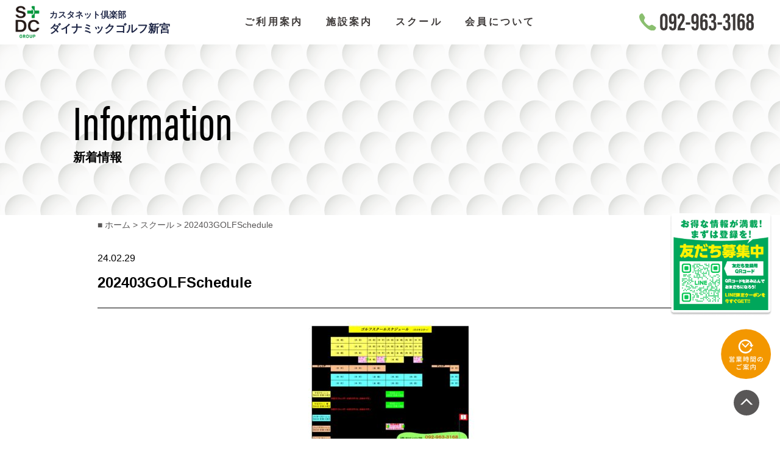

--- FILE ---
content_type: text/html; charset=UTF-8
request_url: https://dynamicgolf-shingu.com/school/attachment/202403golfschedule/
body_size: 7493
content:
<!DOCTYPE html>
<html>
<head>
<!-- Google Tag Manager -->
<script>(function(w,d,s,l,i){w[l]=w[l]||[];w[l].push({'gtm.start':
new Date().getTime(),event:'gtm.js'});var f=d.getElementsByTagName(s)[0],
j=d.createElement(s),dl=l!='dataLayer'?'&l='+l:'';j.async=true;j.src=
'https://www.googletagmanager.com/gtm.js?id='+i+dl;f.parentNode.insertBefore(j,f);
})(window,document,'script','dataLayer','GTM-TZ27TR4');</script>
<!-- End Google Tag Manager -->
<meta charset="UTF-8">
<meta content="text/css" http-equiv="Content-Style-Type" />
<meta content="text/javascript" http-equiv="Content-Script-Type" />
<meta http-equiv="content-type" content="text/html; charset=UTF-8" />
<meta http-equiv="expires" content="86400">
<meta http-equiv="Content-Language" content="ja">
<meta name="Robots" content="noodp">
<meta name="Author" content="Marcatucube">
<meta name="copyright" content="" />
<meta name="viewport" content="viewport-fit=cover,width=device-width,initial-scale=1.0,minimum-scale=1.0,maximum-scale=1.0,user-scalable=no">
<title>202403GOLFSchedule|attachment|カスタネット倶楽部（スポーツクリエイト）</title>
<meta name='robots' content='max-image-preview:large' />
<link rel="alternate" type="application/rss+xml" title="カスタネット倶楽部（スポーツクリエイト） &raquo; 202403GOLFSchedule のコメントのフィード" href="https://dynamicgolf-shingu.com/school/attachment/202403golfschedule/feed/" />
<script type="text/javascript">
window._wpemojiSettings = {"baseUrl":"https:\/\/s.w.org\/images\/core\/emoji\/14.0.0\/72x72\/","ext":".png","svgUrl":"https:\/\/s.w.org\/images\/core\/emoji\/14.0.0\/svg\/","svgExt":".svg","source":{"concatemoji":"https:\/\/dynamicgolf-shingu.com\/wp-includes\/js\/wp-emoji-release.min.js?ver=59099aa976c0b5f437a12fba41f6ee58"}};
/*! This file is auto-generated */
!function(e,a,t){var n,r,o,i=a.createElement("canvas"),p=i.getContext&&i.getContext("2d");function s(e,t){p.clearRect(0,0,i.width,i.height),p.fillText(e,0,0);e=i.toDataURL();return p.clearRect(0,0,i.width,i.height),p.fillText(t,0,0),e===i.toDataURL()}function c(e){var t=a.createElement("script");t.src=e,t.defer=t.type="text/javascript",a.getElementsByTagName("head")[0].appendChild(t)}for(o=Array("flag","emoji"),t.supports={everything:!0,everythingExceptFlag:!0},r=0;r<o.length;r++)t.supports[o[r]]=function(e){if(p&&p.fillText)switch(p.textBaseline="top",p.font="600 32px Arial",e){case"flag":return s("\ud83c\udff3\ufe0f\u200d\u26a7\ufe0f","\ud83c\udff3\ufe0f\u200b\u26a7\ufe0f")?!1:!s("\ud83c\uddfa\ud83c\uddf3","\ud83c\uddfa\u200b\ud83c\uddf3")&&!s("\ud83c\udff4\udb40\udc67\udb40\udc62\udb40\udc65\udb40\udc6e\udb40\udc67\udb40\udc7f","\ud83c\udff4\u200b\udb40\udc67\u200b\udb40\udc62\u200b\udb40\udc65\u200b\udb40\udc6e\u200b\udb40\udc67\u200b\udb40\udc7f");case"emoji":return!s("\ud83e\udef1\ud83c\udffb\u200d\ud83e\udef2\ud83c\udfff","\ud83e\udef1\ud83c\udffb\u200b\ud83e\udef2\ud83c\udfff")}return!1}(o[r]),t.supports.everything=t.supports.everything&&t.supports[o[r]],"flag"!==o[r]&&(t.supports.everythingExceptFlag=t.supports.everythingExceptFlag&&t.supports[o[r]]);t.supports.everythingExceptFlag=t.supports.everythingExceptFlag&&!t.supports.flag,t.DOMReady=!1,t.readyCallback=function(){t.DOMReady=!0},t.supports.everything||(n=function(){t.readyCallback()},a.addEventListener?(a.addEventListener("DOMContentLoaded",n,!1),e.addEventListener("load",n,!1)):(e.attachEvent("onload",n),a.attachEvent("onreadystatechange",function(){"complete"===a.readyState&&t.readyCallback()})),(e=t.source||{}).concatemoji?c(e.concatemoji):e.wpemoji&&e.twemoji&&(c(e.twemoji),c(e.wpemoji)))}(window,document,window._wpemojiSettings);
</script>
<style type="text/css">
img.wp-smiley,
img.emoji {
	display: inline !important;
	border: none !important;
	box-shadow: none !important;
	height: 1em !important;
	width: 1em !important;
	margin: 0 0.07em !important;
	vertical-align: -0.1em !important;
	background: none !important;
	padding: 0 !important;
}
</style>
	<style id='safe-svg-svg-icon-style-inline-css' type='text/css'>
.safe-svg-cover{text-align:center}.safe-svg-cover .safe-svg-inside{display:inline-block;max-width:100%}.safe-svg-cover svg{height:100%;max-height:100%;max-width:100%;width:100%}

</style>
<link rel='stylesheet' id='classic-theme-styles-css' href='https://dynamicgolf-shingu.com/wp-includes/css/classic-themes.min.css?ver=59099aa976c0b5f437a12fba41f6ee58' type='text/css' media='all' />
<style id='global-styles-inline-css' type='text/css'>
body{--wp--preset--color--black: #000000;--wp--preset--color--cyan-bluish-gray: #abb8c3;--wp--preset--color--white: #ffffff;--wp--preset--color--pale-pink: #f78da7;--wp--preset--color--vivid-red: #cf2e2e;--wp--preset--color--luminous-vivid-orange: #ff6900;--wp--preset--color--luminous-vivid-amber: #fcb900;--wp--preset--color--light-green-cyan: #7bdcb5;--wp--preset--color--vivid-green-cyan: #00d084;--wp--preset--color--pale-cyan-blue: #8ed1fc;--wp--preset--color--vivid-cyan-blue: #0693e3;--wp--preset--color--vivid-purple: #9b51e0;--wp--preset--gradient--vivid-cyan-blue-to-vivid-purple: linear-gradient(135deg,rgba(6,147,227,1) 0%,rgb(155,81,224) 100%);--wp--preset--gradient--light-green-cyan-to-vivid-green-cyan: linear-gradient(135deg,rgb(122,220,180) 0%,rgb(0,208,130) 100%);--wp--preset--gradient--luminous-vivid-amber-to-luminous-vivid-orange: linear-gradient(135deg,rgba(252,185,0,1) 0%,rgba(255,105,0,1) 100%);--wp--preset--gradient--luminous-vivid-orange-to-vivid-red: linear-gradient(135deg,rgba(255,105,0,1) 0%,rgb(207,46,46) 100%);--wp--preset--gradient--very-light-gray-to-cyan-bluish-gray: linear-gradient(135deg,rgb(238,238,238) 0%,rgb(169,184,195) 100%);--wp--preset--gradient--cool-to-warm-spectrum: linear-gradient(135deg,rgb(74,234,220) 0%,rgb(151,120,209) 20%,rgb(207,42,186) 40%,rgb(238,44,130) 60%,rgb(251,105,98) 80%,rgb(254,248,76) 100%);--wp--preset--gradient--blush-light-purple: linear-gradient(135deg,rgb(255,206,236) 0%,rgb(152,150,240) 100%);--wp--preset--gradient--blush-bordeaux: linear-gradient(135deg,rgb(254,205,165) 0%,rgb(254,45,45) 50%,rgb(107,0,62) 100%);--wp--preset--gradient--luminous-dusk: linear-gradient(135deg,rgb(255,203,112) 0%,rgb(199,81,192) 50%,rgb(65,88,208) 100%);--wp--preset--gradient--pale-ocean: linear-gradient(135deg,rgb(255,245,203) 0%,rgb(182,227,212) 50%,rgb(51,167,181) 100%);--wp--preset--gradient--electric-grass: linear-gradient(135deg,rgb(202,248,128) 0%,rgb(113,206,126) 100%);--wp--preset--gradient--midnight: linear-gradient(135deg,rgb(2,3,129) 0%,rgb(40,116,252) 100%);--wp--preset--duotone--dark-grayscale: url('#wp-duotone-dark-grayscale');--wp--preset--duotone--grayscale: url('#wp-duotone-grayscale');--wp--preset--duotone--purple-yellow: url('#wp-duotone-purple-yellow');--wp--preset--duotone--blue-red: url('#wp-duotone-blue-red');--wp--preset--duotone--midnight: url('#wp-duotone-midnight');--wp--preset--duotone--magenta-yellow: url('#wp-duotone-magenta-yellow');--wp--preset--duotone--purple-green: url('#wp-duotone-purple-green');--wp--preset--duotone--blue-orange: url('#wp-duotone-blue-orange');--wp--preset--font-size--small: 13px;--wp--preset--font-size--medium: 20px;--wp--preset--font-size--large: 36px;--wp--preset--font-size--x-large: 42px;--wp--preset--spacing--20: 0.44rem;--wp--preset--spacing--30: 0.67rem;--wp--preset--spacing--40: 1rem;--wp--preset--spacing--50: 1.5rem;--wp--preset--spacing--60: 2.25rem;--wp--preset--spacing--70: 3.38rem;--wp--preset--spacing--80: 5.06rem;--wp--preset--shadow--natural: 6px 6px 9px rgba(0, 0, 0, 0.2);--wp--preset--shadow--deep: 12px 12px 50px rgba(0, 0, 0, 0.4);--wp--preset--shadow--sharp: 6px 6px 0px rgba(0, 0, 0, 0.2);--wp--preset--shadow--outlined: 6px 6px 0px -3px rgba(255, 255, 255, 1), 6px 6px rgba(0, 0, 0, 1);--wp--preset--shadow--crisp: 6px 6px 0px rgba(0, 0, 0, 1);}:where(.is-layout-flex){gap: 0.5em;}body .is-layout-flow > .alignleft{float: left;margin-inline-start: 0;margin-inline-end: 2em;}body .is-layout-flow > .alignright{float: right;margin-inline-start: 2em;margin-inline-end: 0;}body .is-layout-flow > .aligncenter{margin-left: auto !important;margin-right: auto !important;}body .is-layout-constrained > .alignleft{float: left;margin-inline-start: 0;margin-inline-end: 2em;}body .is-layout-constrained > .alignright{float: right;margin-inline-start: 2em;margin-inline-end: 0;}body .is-layout-constrained > .aligncenter{margin-left: auto !important;margin-right: auto !important;}body .is-layout-constrained > :where(:not(.alignleft):not(.alignright):not(.alignfull)){max-width: var(--wp--style--global--content-size);margin-left: auto !important;margin-right: auto !important;}body .is-layout-constrained > .alignwide{max-width: var(--wp--style--global--wide-size);}body .is-layout-flex{display: flex;}body .is-layout-flex{flex-wrap: wrap;align-items: center;}body .is-layout-flex > *{margin: 0;}:where(.wp-block-columns.is-layout-flex){gap: 2em;}.has-black-color{color: var(--wp--preset--color--black) !important;}.has-cyan-bluish-gray-color{color: var(--wp--preset--color--cyan-bluish-gray) !important;}.has-white-color{color: var(--wp--preset--color--white) !important;}.has-pale-pink-color{color: var(--wp--preset--color--pale-pink) !important;}.has-vivid-red-color{color: var(--wp--preset--color--vivid-red) !important;}.has-luminous-vivid-orange-color{color: var(--wp--preset--color--luminous-vivid-orange) !important;}.has-luminous-vivid-amber-color{color: var(--wp--preset--color--luminous-vivid-amber) !important;}.has-light-green-cyan-color{color: var(--wp--preset--color--light-green-cyan) !important;}.has-vivid-green-cyan-color{color: var(--wp--preset--color--vivid-green-cyan) !important;}.has-pale-cyan-blue-color{color: var(--wp--preset--color--pale-cyan-blue) !important;}.has-vivid-cyan-blue-color{color: var(--wp--preset--color--vivid-cyan-blue) !important;}.has-vivid-purple-color{color: var(--wp--preset--color--vivid-purple) !important;}.has-black-background-color{background-color: var(--wp--preset--color--black) !important;}.has-cyan-bluish-gray-background-color{background-color: var(--wp--preset--color--cyan-bluish-gray) !important;}.has-white-background-color{background-color: var(--wp--preset--color--white) !important;}.has-pale-pink-background-color{background-color: var(--wp--preset--color--pale-pink) !important;}.has-vivid-red-background-color{background-color: var(--wp--preset--color--vivid-red) !important;}.has-luminous-vivid-orange-background-color{background-color: var(--wp--preset--color--luminous-vivid-orange) !important;}.has-luminous-vivid-amber-background-color{background-color: var(--wp--preset--color--luminous-vivid-amber) !important;}.has-light-green-cyan-background-color{background-color: var(--wp--preset--color--light-green-cyan) !important;}.has-vivid-green-cyan-background-color{background-color: var(--wp--preset--color--vivid-green-cyan) !important;}.has-pale-cyan-blue-background-color{background-color: var(--wp--preset--color--pale-cyan-blue) !important;}.has-vivid-cyan-blue-background-color{background-color: var(--wp--preset--color--vivid-cyan-blue) !important;}.has-vivid-purple-background-color{background-color: var(--wp--preset--color--vivid-purple) !important;}.has-black-border-color{border-color: var(--wp--preset--color--black) !important;}.has-cyan-bluish-gray-border-color{border-color: var(--wp--preset--color--cyan-bluish-gray) !important;}.has-white-border-color{border-color: var(--wp--preset--color--white) !important;}.has-pale-pink-border-color{border-color: var(--wp--preset--color--pale-pink) !important;}.has-vivid-red-border-color{border-color: var(--wp--preset--color--vivid-red) !important;}.has-luminous-vivid-orange-border-color{border-color: var(--wp--preset--color--luminous-vivid-orange) !important;}.has-luminous-vivid-amber-border-color{border-color: var(--wp--preset--color--luminous-vivid-amber) !important;}.has-light-green-cyan-border-color{border-color: var(--wp--preset--color--light-green-cyan) !important;}.has-vivid-green-cyan-border-color{border-color: var(--wp--preset--color--vivid-green-cyan) !important;}.has-pale-cyan-blue-border-color{border-color: var(--wp--preset--color--pale-cyan-blue) !important;}.has-vivid-cyan-blue-border-color{border-color: var(--wp--preset--color--vivid-cyan-blue) !important;}.has-vivid-purple-border-color{border-color: var(--wp--preset--color--vivid-purple) !important;}.has-vivid-cyan-blue-to-vivid-purple-gradient-background{background: var(--wp--preset--gradient--vivid-cyan-blue-to-vivid-purple) !important;}.has-light-green-cyan-to-vivid-green-cyan-gradient-background{background: var(--wp--preset--gradient--light-green-cyan-to-vivid-green-cyan) !important;}.has-luminous-vivid-amber-to-luminous-vivid-orange-gradient-background{background: var(--wp--preset--gradient--luminous-vivid-amber-to-luminous-vivid-orange) !important;}.has-luminous-vivid-orange-to-vivid-red-gradient-background{background: var(--wp--preset--gradient--luminous-vivid-orange-to-vivid-red) !important;}.has-very-light-gray-to-cyan-bluish-gray-gradient-background{background: var(--wp--preset--gradient--very-light-gray-to-cyan-bluish-gray) !important;}.has-cool-to-warm-spectrum-gradient-background{background: var(--wp--preset--gradient--cool-to-warm-spectrum) !important;}.has-blush-light-purple-gradient-background{background: var(--wp--preset--gradient--blush-light-purple) !important;}.has-blush-bordeaux-gradient-background{background: var(--wp--preset--gradient--blush-bordeaux) !important;}.has-luminous-dusk-gradient-background{background: var(--wp--preset--gradient--luminous-dusk) !important;}.has-pale-ocean-gradient-background{background: var(--wp--preset--gradient--pale-ocean) !important;}.has-electric-grass-gradient-background{background: var(--wp--preset--gradient--electric-grass) !important;}.has-midnight-gradient-background{background: var(--wp--preset--gradient--midnight) !important;}.has-small-font-size{font-size: var(--wp--preset--font-size--small) !important;}.has-medium-font-size{font-size: var(--wp--preset--font-size--medium) !important;}.has-large-font-size{font-size: var(--wp--preset--font-size--large) !important;}.has-x-large-font-size{font-size: var(--wp--preset--font-size--x-large) !important;}
.wp-block-navigation a:where(:not(.wp-element-button)){color: inherit;}
:where(.wp-block-columns.is-layout-flex){gap: 2em;}
.wp-block-pullquote{font-size: 1.5em;line-height: 1.6;}
</style>
<link rel='stylesheet' id='wp-pagenavi-css' href='https://dynamicgolf-shingu.com/wp-content/plugins/wp-pagenavi/pagenavi-css.css?ver=2.70' type='text/css' media='all' />
<link rel="icon" href="https://dynamicgolf-shingu.com/wp-content/uploads/2024/03/cropped-favicon_cnc-32x32.png" sizes="32x32" />
<link rel="icon" href="https://dynamicgolf-shingu.com/wp-content/uploads/2024/03/cropped-favicon_cnc-192x192.png" sizes="192x192" />
<link rel="apple-touch-icon" href="https://dynamicgolf-shingu.com/wp-content/uploads/2024/03/cropped-favicon_cnc-180x180.png" />
<meta name="msapplication-TileImage" content="https://dynamicgolf-shingu.com/wp-content/uploads/2024/03/cropped-favicon_cnc-270x270.png" />
<link rel="stylesheet" id='adobe_fonts' type="text/css" href="https://use.typekit.net/wlb2jhn.css" media="all">
<script type='text/javascript' src='//ajax.googleapis.com/ajax/libs/jquery/3.2.1/jquery.min.js'></script>
<script type='text/javascript' src="//cdn.jsdelivr.net/bxslider/4.2.12/jquery.bxslider.min.js"></script>
<link rel="stylesheet" id='def_set_css' type="text/css" href="https://dynamicgolf-shingu.com/wp-content/themes/WebPTemplatebyMarcat/css/basestyle.css?ver=2026-01-17" media="all">
</head>
<body data-rsssl=1 id="page_top">
<!-- Google Tag Manager (noscript) -->
<noscript><iframe src="https://www.googletagmanager.com/ns.html?id=GTM-TZ27TR4" 
height="0" width="0" style="display:none;visibility:hidden"></iframe></noscript>
<!-- End Google Tag Manager (noscript) -->
<div id="page_wapper_master">

<div id="scroll_off" class="base_header">
    <div class="pc_only"><div class="pc_header_wap">
<header class="bg_fff display_flex_stretch pc_header">
    <a href="https://dynamicgolf-shingu.com/" class="display_flex_center w_446 logo_pc_header_wap ">
        <figure class="logo_pc_header">
            <img loading="lazy" src="https://dynamicgolf-shingu.com/wp-content/themes/WebPTemplatebyMarcat/img/logo.png" alt="スポーツクリエイト" width="230" height="25" />
        </figure>
        <section class="sec_logo_pc_header">
            <h1 class="fs_14_12 fw_400 h1_sec_logo_pc_header">カスタネット倶楽部</h1>
            <p class="cl_1F2747 fw_600 fs_18_16 h2_sec_logo_pc_header">ダイナミックゴルフ新宮</p>
        </section>
    </a>
    <nav class="w_720 pc_header_g_nav">
        <ul class="display_flex_center ul_pc_header_g_nav">
            <li class="li_pc_header_g_nav button_li_pc_header_g_nav">
                <span class="fs_16_17 button_pc_header_g_nav">ご利用案内</span>
                <div class="w_100par bg_rgb_255_255_255_07 pc_header_sub_menu">
                    <div class="wapper pc_header_sub_menu_wap">
                        <ul class="w_875 display_flex_stretch ul_pc_header_sub_menu_wap">
                            <li class="li_pc_header_sub_menu_wap">
                                <a href="https://dynamicgolf-shingu.com/beginners/" class="w_257 button_pc_header_sub_menu">
                                    <img loading="lazy" src="https://dynamicgolf-shingu.com/wp-content/themes/WebPTemplatebyMarcat/img/header/button_pc_header_sub_menu_01.png" alt="初めてのの方へ" width="257" height="150" />
                                </a>
                            </li>
                            <li class="li_pc_header_sub_menu_wap">
                                <a href="https://dynamicgolf-shingu.com/price/" class="w_257 button_pc_header_sub_menu">
                                    <img loading="lazy" src="https://dynamicgolf-shingu.com/wp-content/themes/WebPTemplatebyMarcat/img/header/button_pc_header_sub_menu_02.png" alt="ご利用料金" width="257" height="150" />
                                </a>
                            </li>
                            <li class="li_pc_header_sub_menu_wap">
                                <a href="https://dynamicgolf-shingu.com/access/" class="w_257 button_pc_header_sub_menu">
                                    <img loading="lazy" src="https://dynamicgolf-shingu.com/wp-content/themes/WebPTemplatebyMarcat/img/header/button_pc_header_sub_menu_03.png" alt="営業時間/アクセス" width="257" height="150" />
                                </a>
                            </li>
                        </ul>
                    </div>
                </div>
            </li>
            <li class="li_pc_header_g_nav">
                <a class="fs_16_17 button_pc_header_g_nav" href="https://dynamicgolf-shingu.com/facility/">施設案内</a>
            </li>
            <li class="li_pc_header_g_nav">
                <a class="fs_16_17 button_pc_header_g_nav" href="https://dynamicgolf-shingu.com/school/">スクール</a>
            </li>
            <li class="li_pc_header_g_nav">
                <a class="fs_16_17 button_pc_header_g_nav" href="https://dynamicgolf-shingu.com/member/">会員について</a>
            </li>
        </ul>
    </nav>
    <a href="tel:092-963-3168" class="w_280 pc_header_tel_num">
        <img loading="lazy" src="https://dynamicgolf-shingu.com/wp-content/themes/WebPTemplatebyMarcat/img/header/pc_header_tel_num.svg" alt="092-963-3168" width="257" height="150" />
    </a>
</header>
</div>
</div>
    <div class="sp_only"><header class="display_flex_center sp_header">
    <a href="https://dynamicgolf-shingu.com/" class="display_flex_center w_280 logo_pc_header ">
        <figure class="logo_sp_header">
            <img loading="lazy" src="https://dynamicgolf-shingu.com/wp-content/themes/WebPTemplatebyMarcat/img/logo.png" alt="スポーツクリエイト" width="100" height="19" />
        </figure>
        <section class="sec_logo_sp_header">
            <h1 class="fs_14_12 fw_400 h1_sec_logo_sp_header">カスタネット倶楽部</h1>
            <p class="cl_1F2747 fw_600 fs_18_16 h2_sec_logo_sp_header">ダイナミックゴルフ新宮</p>
        </section>
    </a>
    <div class="w_60 js_sp_g_nav_button sp_g_nav_button off">
        <figure class="sp_g_nav_button_nomal">
            <img loading="lazy" src="https://dynamicgolf-shingu.com/wp-content/themes/WebPTemplatebyMarcat/img/header/sp_g_nav_button_nomal.svg" alt="menu" width="60" height="60" />
        </figure>
        <figure class="sp_g_nav_button_close">
            <img loading="lazy" src="https://dynamicgolf-shingu.com/wp-content/themes/WebPTemplatebyMarcat/img/header/sp_g_nav_button_close.svg" alt="close" width="60" height="60" />
        </figure>
    </div>
</header>
<div class="sp_gnav_contents">
    <nav class="nav_header_cnt"><ul id="header_pc_nav_01" class="ul_nav_header_cnt"><li id="menu-item-222" class="menu-item menu-item-type-custom menu-item-object-custom menu-item-home menu-item-222"><a href="https://dynamicgolf-shingu.com//">ホーム</a></li>
<li id="menu-item-224" class="menu-item menu-item-type-custom menu-item-object-custom menu-item-has-children menu-item-224"><span class="button_sp_menu_cnt_wap js_button_sp_menu_cnt_wap">ご利用案内</span>
<ul class="sub-menu">
	<li id="menu-item-225" class="menu-item menu-item-type-post_type menu-item-object-page menu-item-225"><a href="https://dynamicgolf-shingu.com/beginners/">はじめての方へ</a></li>
	<li id="menu-item-223" class="menu-item menu-item-type-post_type menu-item-object-page menu-item-223"><a href="https://dynamicgolf-shingu.com/price/">ご利用料金</a></li>
	<li id="menu-item-226" class="menu-item menu-item-type-post_type menu-item-object-page menu-item-226"><a href="https://dynamicgolf-shingu.com/access/">営業時間/アクセス</a></li>
</ul>
</li>
<li id="menu-item-227" class="menu-item menu-item-type-post_type menu-item-object-page menu-item-227"><a href="https://dynamicgolf-shingu.com/facility/">施設案内</a></li>
<li id="menu-item-228" class="menu-item menu-item-type-post_type menu-item-object-page menu-item-228"><a href="https://dynamicgolf-shingu.com/school/">スクール案内</a></li>
<li id="menu-item-229" class="menu-item menu-item-type-taxonomy menu-item-object-category menu-item-229"><a href="https://dynamicgolf-shingu.com/category/infomation/">新着情報</a></li>
<li id="menu-item-300" class="menu-item menu-item-type-custom menu-item-object-custom menu-item-300"><a href="tel:092-963-3168">お電話でお問い合わせ</a></li>
<li id="menu-item-231" class="menu-item menu-item-type-post_type menu-item-object-page menu-item-231"><a href="https://dynamicgolf-shingu.com/privacy_policy/">個人情報保護方針</a></li>
</ul></nav></div></div>
</div>
<div id="scroll_on" class="base_header">
    <div class="pc_only"><div class="pc_header_wap">
<header class="bg_fff display_flex_stretch pc_header">
    <a href="https://dynamicgolf-shingu.com/" class="display_flex_center w_446 logo_pc_header_wap ">
        <figure class="logo_pc_header">
            <img loading="lazy" src="https://dynamicgolf-shingu.com/wp-content/themes/WebPTemplatebyMarcat/img/logo.png" alt="スポーツクリエイト" width="230" height="25" />
        </figure>
        <section class="sec_logo_pc_header">
            <h1 class="fs_14_12 fw_400 h1_sec_logo_pc_header">カスタネット倶楽部</h1>
            <p class="cl_1F2747 fw_600 fs_18_16 h2_sec_logo_pc_header">ダイナミックゴルフ新宮</p>
        </section>
    </a>
    <nav class="w_720 pc_header_g_nav">
        <ul class="display_flex_center ul_pc_header_g_nav">
            <li class="li_pc_header_g_nav button_li_pc_header_g_nav">
                <span class="fs_16_17 button_pc_header_g_nav">ご利用案内</span>
                <div class="w_100par bg_rgb_255_255_255_07 pc_header_sub_menu">
                    <div class="wapper pc_header_sub_menu_wap">
                        <ul class="w_875 display_flex_stretch ul_pc_header_sub_menu_wap">
                            <li class="li_pc_header_sub_menu_wap">
                                <a href="https://dynamicgolf-shingu.com/beginners/" class="w_257 button_pc_header_sub_menu">
                                    <img loading="lazy" src="https://dynamicgolf-shingu.com/wp-content/themes/WebPTemplatebyMarcat/img/header/button_pc_header_sub_menu_01.png" alt="初めてのの方へ" width="257" height="150" />
                                </a>
                            </li>
                            <li class="li_pc_header_sub_menu_wap">
                                <a href="https://dynamicgolf-shingu.com/price/" class="w_257 button_pc_header_sub_menu">
                                    <img loading="lazy" src="https://dynamicgolf-shingu.com/wp-content/themes/WebPTemplatebyMarcat/img/header/button_pc_header_sub_menu_02.png" alt="ご利用料金" width="257" height="150" />
                                </a>
                            </li>
                            <li class="li_pc_header_sub_menu_wap">
                                <a href="https://dynamicgolf-shingu.com/access/" class="w_257 button_pc_header_sub_menu">
                                    <img loading="lazy" src="https://dynamicgolf-shingu.com/wp-content/themes/WebPTemplatebyMarcat/img/header/button_pc_header_sub_menu_03.png" alt="営業時間/アクセス" width="257" height="150" />
                                </a>
                            </li>
                        </ul>
                    </div>
                </div>
            </li>
            <li class="li_pc_header_g_nav">
                <a class="fs_16_17 button_pc_header_g_nav" href="https://dynamicgolf-shingu.com/facility/">施設案内</a>
            </li>
            <li class="li_pc_header_g_nav">
                <a class="fs_16_17 button_pc_header_g_nav" href="https://dynamicgolf-shingu.com/school/">スクール</a>
            </li>
            <li class="li_pc_header_g_nav">
                <a class="fs_16_17 button_pc_header_g_nav" href="https://dynamicgolf-shingu.com/member/">会員について</a>
            </li>
        </ul>
    </nav>
    <a href="tel:092-963-3168" class="w_280 pc_header_tel_num">
        <img loading="lazy" src="https://dynamicgolf-shingu.com/wp-content/themes/WebPTemplatebyMarcat/img/header/pc_header_tel_num.svg" alt="092-963-3168" width="257" height="150" />
    </a>
</header>
</div>
</div>
    <div class="sp_only"><header class="display_flex_center sp_header">
    <a href="https://dynamicgolf-shingu.com/" class="display_flex_center w_280 logo_pc_header ">
        <figure class="logo_sp_header">
            <img loading="lazy" src="https://dynamicgolf-shingu.com/wp-content/themes/WebPTemplatebyMarcat/img/logo.png" alt="スポーツクリエイト" width="100" height="19" />
        </figure>
        <section class="sec_logo_sp_header">
            <h1 class="fs_14_12 fw_400 h1_sec_logo_sp_header">カスタネット倶楽部</h1>
            <p class="cl_1F2747 fw_600 fs_18_16 h2_sec_logo_sp_header">ダイナミックゴルフ新宮</p>
        </section>
    </a>
    <div class="w_60 js_sp_g_nav_button sp_g_nav_button off">
        <figure class="sp_g_nav_button_nomal">
            <img loading="lazy" src="https://dynamicgolf-shingu.com/wp-content/themes/WebPTemplatebyMarcat/img/header/sp_g_nav_button_nomal.svg" alt="menu" width="60" height="60" />
        </figure>
        <figure class="sp_g_nav_button_close">
            <img loading="lazy" src="https://dynamicgolf-shingu.com/wp-content/themes/WebPTemplatebyMarcat/img/header/sp_g_nav_button_close.svg" alt="close" width="60" height="60" />
        </figure>
    </div>
</header>
<div class="sp_gnav_contents">
    <nav class="nav_header_cnt"><ul id="header_pc_nav_01" class="ul_nav_header_cnt"><li class="menu-item menu-item-type-custom menu-item-object-custom menu-item-home menu-item-222"><a href="https://dynamicgolf-shingu.com//">ホーム</a></li>
<li class="menu-item menu-item-type-custom menu-item-object-custom menu-item-has-children menu-item-224"><span class="button_sp_menu_cnt_wap js_button_sp_menu_cnt_wap">ご利用案内</span>
<ul class="sub-menu">
	<li class="menu-item menu-item-type-post_type menu-item-object-page menu-item-225"><a href="https://dynamicgolf-shingu.com/beginners/">はじめての方へ</a></li>
	<li class="menu-item menu-item-type-post_type menu-item-object-page menu-item-223"><a href="https://dynamicgolf-shingu.com/price/">ご利用料金</a></li>
	<li class="menu-item menu-item-type-post_type menu-item-object-page menu-item-226"><a href="https://dynamicgolf-shingu.com/access/">営業時間/アクセス</a></li>
</ul>
</li>
<li class="menu-item menu-item-type-post_type menu-item-object-page menu-item-227"><a href="https://dynamicgolf-shingu.com/facility/">施設案内</a></li>
<li class="menu-item menu-item-type-post_type menu-item-object-page menu-item-228"><a href="https://dynamicgolf-shingu.com/school/">スクール案内</a></li>
<li class="menu-item menu-item-type-taxonomy menu-item-object-category menu-item-229"><a href="https://dynamicgolf-shingu.com/category/infomation/">新着情報</a></li>
<li class="menu-item menu-item-type-custom menu-item-object-custom menu-item-300"><a href="tel:092-963-3168">お電話でお問い合わせ</a></li>
<li class="menu-item menu-item-type-post_type menu-item-object-page menu-item-231"><a href="https://dynamicgolf-shingu.com/privacy_policy/">個人情報保護方針</a></li>
</ul></nav></div></div>
</div>
<div class="pc_only pc_fixed_buttons">
    <a href="https://liff.line.me/1645278921-kWRPP32q/?accountId=226tnzwv" class="w_68-952 pc_fixed_buttons_topAdd" target="_blank">
        <img loading="lazy" src="https://dynamicgolf-shingu.com/wp-content/themes/WebPTemplatebyMarcat/img/header/pc_fixed_buttons_topAdd.png" alt="営業時間のご案内" width="253" height="253" />
    </a>
            <a href="https://dynamicgolf-shingu.com/access/#business" class="w_130 pc_fixed_buttons_time">
            <img loading="lazy" src="https://dynamicgolf-shingu.com/wp-content/themes/WebPTemplatebyMarcat/img/header/pc_fixed_buttons_contact_02.svg" alt="お問合わせ" width="130" height="130" />
        </a>
        <a href="#page_top" class="w_68-952 pc_fixed_buttons_top">
        <img loading="lazy" src="https://dynamicgolf-shingu.com/wp-content/themes/WebPTemplatebyMarcat/img/header/pc_fixed_buttons_contact_03.svg" alt="営業時間のご案内" width="68.952" height="68.952" />
    </a>
</div>
    <div class="sp_only sp_fixed_buttons">
        <ul class="fs_16_16 display_flex_stretch sp_fixed_buttons_wap">
            <li class="li_sp_fixed_buttons">
                <a href="https://dynamicgolf-shingu.com/contact/" class="w_178 bg_006837 cl_fff button_sp_fixed_buttons">
                    <span class="icon_mail">お問合わせ</span>
                    <!--img/header/icon_mail.png-->
                </a>
            </li>
            <li class="li_sp_fixed_buttons">
                <a href="https://dynamicgolf-shingu.com/access/#business" class="w_178 bg_F39700 cl_fff button_sp_fixed_buttons">
                    <span class="icon_time">営業時間のご案内</span>
                    <!--img/header/icon_time.png-->
                </a>
            </li>
        </ul>
    </div>
<div class="def_page_top_title def_category_infomation_title">
        <!--PC:.def_page_top_title{  display: flex; align-items: center; height:450px;  }-->
    <!--SP:.def_page_top_title{  display: flex; align-items: center; height:64vw;  }-->
    <style>
        .def_page_top_title {
            background: url(https://dynamicgolf-shingu.com//wp-content/uploads/2020/10/bg_information_pc.png) no-repeat top center;
            background-size: auto 100%;
        }
        @media screen and (max-width: 768px) {
            .def_page_top_title {
                background: url(https://dynamicgolf-shingu.com//wp-content/uploads/2020/10/bg_information_pc.png) no-repeat top center;
                background-size: auto 100%;
            }
        }
    </style>
    <div class="wapper page_top_title_wap">
        <section class="cnt_page_top_title">
            <h1 class="extraCondensed_Medium le_0100em fs_80_40 h1_cnt_page_top_title h1_cnt_page_top_infomation_title">Information</h1>
            <h2 class="ma_10 sp_ma_10 fs_20_20 h2_cnt_page_top_title h2_cnt_page_top_infomation_title">新着情報</h2>
        </section>
    </div>
</div>
<div class="padding_top_15_bottom_0 pc_only wapper">
    <div class="w_960 breadcrumb_list_960">
        <aside class="breadcrumb_list"><span property="itemListElement" typeof="ListItem"><a property="item" typeof="WebPage" title="Go to カスタネット倶楽部（スポーツクリエイト）." href="https://dynamicgolf-shingu.com" class="home" ><span property="name">■ ホーム</span></a><meta property="position" content="1"></span> &gt; <span property="itemListElement" typeof="ListItem"><a property="item" typeof="WebPage" title="Go to スクール." href="https://dynamicgolf-shingu.com/school/" class="post post-page" ><span property="name">スクール</span></a><meta property="position" content="2"></span> &gt; <span property="itemListElement" typeof="ListItem"><span property="name" class="post post-attachment current-item">202403GOLFSchedule</span><meta property="url" content="https://dynamicgolf-shingu.com/school/attachment/202403golfschedule/"><meta property="position" content="3"></span></aside>
    </div>
</div>
<main class="margin_60 wapper single_infomation_main">
    <div class="w_960 w_sp_350 single_infomation_main_lxc">
        <article class="single_infomation_main_cnt">
            <time class="time_single_infomation_main_cnt">24.02.29</time>
            <section class="title_cntents">
                <h1 class="h1_title_cntents">202403GOLFSchedule</h1>
            </section>
            <p class="attachment"><a href='https://dynamicgolf-shingu.com/wp-content/uploads/2024/02/202403GOLFSchedule.pdf'><img width="300" height="212" src="https://dynamicgolf-shingu.com/wp-content/uploads/2024/02/202403GOLFSchedule-pdf-300x212.jpg" class="attachment-medium size-medium" alt="" decoding="async" loading="lazy" /></a></p>
        </article>
        <aside class="margin_60 sp_margin_30 single_pager_box">
                        <ul class="fs_14_14 display_flex_center single_pager_box_list">
                <li class="li_single_pager_box_list"><a href="https://dynamicgolf-shingu.com/school/" rel="prev">< 前の記事</a></li>
                <li class="li_single_pager_box_list"><a href="https://dynamicgolf-shingu.com/category/infomation/" class="to_archives_link_box">記事一覧</a></li>
                <li class="li_single_pager_box_list"></li>
            </ul>
        </aside>
    </div>
</main>

<div class="margin_155 sp_margin_60 footer">
    <div class="w_250 w_sp_136 footer_top_img">
        <picture>
            <source media="(min-width: 768px)" srcset="https://dynamicgolf-shingu.com/wp-content/themes/WebPTemplatebyMarcat/img/footer/footer_top_img_pc.png"><!--PC画像-->
            <source media="(max-width: 768px)" srcset="https://dynamicgolf-shingu.com/wp-content/themes/WebPTemplatebyMarcat/img/footer/footer_top_img_sp.png"><!--SP画像-->
            <img loading="lazy" src="https://dynamicgolf-shingu.com/wp-content/themes/WebPTemplatebyMarcat/img/footer/footer_top_img_pc.png" alt="旗" width="250" height="38" />
        </picture>
    </div>
    <footer class="padding_top_65_bottom_40 sp_pa_30_0_30_0 bg_4C4C4C main_footer">
        <div class="wapper main_footer_wap">
            <div class="w_960 fs_14_14 fw_600 display_flex_stretch display_row contents_main_footer">
                <nav class="nav_contents_main_footer"><ul id="footer_pc_nav_01" class="ul_contents_main_footer"><li id="menu-item-32" class="menu-item menu-item-type-custom menu-item-object-custom menu-item-home menu-item-32"><a href="https://dynamicgolf-shingu.com//">ホーム</a></li>
<li id="menu-item-48" class="menu-item menu-item-type-custom menu-item-object-custom menu-item-has-children menu-item-48"><span>ご利用案内</span>
<ul class="sub-menu">
	<li id="menu-item-35" class="menu-item menu-item-type-post_type menu-item-object-page menu-item-35"><a href="https://dynamicgolf-shingu.com/beginners/">はじめての方へ</a></li>
	<li id="menu-item-34" class="menu-item menu-item-type-post_type menu-item-object-page menu-item-34"><a href="https://dynamicgolf-shingu.com/price/">料金案内</a></li>
	<li id="menu-item-36" class="menu-item menu-item-type-post_type menu-item-object-page menu-item-36"><a href="https://dynamicgolf-shingu.com/access/">営業時間/アクセス</a></li>
</ul>
</li>
</ul></nav><nav class="nav_contents_main_footer"><ul id="footer_pc_nav_02" class="ul_contents_main_footer"><li id="menu-item-39" class="menu-item menu-item-type-post_type menu-item-object-page menu-item-39"><a href="https://dynamicgolf-shingu.com/facility/">施設案内</a></li>
<li id="menu-item-38" class="menu-item menu-item-type-post_type menu-item-object-page menu-item-38"><a href="https://dynamicgolf-shingu.com/school/">スクール案内</a></li>
<li id="menu-item-40" class="menu-item menu-item-type-taxonomy menu-item-object-category menu-item-40"><a href="https://dynamicgolf-shingu.com/category/infomation/">新着情報</a></li>
<li id="menu-item-41" class="menu-item menu-item-type-post_type menu-item-object-page menu-item-41"><a href="https://dynamicgolf-shingu.com/member/">会員について</a></li>
</ul></nav><nav class="nav_contents_main_footer"><ul id="footer_pc_nav_03" class="ul_contents_main_footer"><li id="menu-item-45" class="menu-item menu-item-type-post_type menu-item-object-page menu-item-45"><a href="https://dynamicgolf-shingu.com/privacy_policy/">個人情報保護方針</a></li>
</ul></nav>            </div>
        </div>
    </footer>
    <p class="padding_top_5_bottom_5 fs_12_9 footer_address">Copyright © 2020 カスタネット倶楽部　ダイナミックゴルフ新宮 All Rights Reserved.</p>
</div>

</div>
<script>
    var temp_file   = "https://dynamicgolf-shingu.com/wp-content/themes/WebPTemplatebyMarcat/";
    var now_flug    = "uneityu";
    var date_data   = "2026.01.17";
</script>
<script type='text/javascript' src='//ajax.googleapis.com/ajax/libs/jquery/3.2.1/jquery.min.js'></script>
<script async src="//cdn.jsdelivr.net/bxslider/4.2.12/jquery.bxslider.min.js"></script>
<script src="//cdn.jsdelivr.net/npm/lodash@4.17.5/lodash.min.js"></script>
<script async src="https://dynamicgolf-shingu.com/wp-content/themes/WebPTemplatebyMarcat/js/lightbox.min.js"></script>
<script async src="https://dynamicgolf-shingu.com/wp-content/themes/WebPTemplatebyMarcat/js/lazyload.min.js"></script>
<script async src="https://dynamicgolf-shingu.com/wp-content/themes/WebPTemplatebyMarcat/js/inview.min.js"></script>
<script async type="text/javascript" src='https://dynamicgolf-shingu.com/wp-content/themes/WebPTemplatebyMarcat/js/config.js'> </script>
<script async type="text/javascript" src='https://dynamicgolf-shingu.com/wp-content/themes/WebPTemplatebyMarcat/js/inview_setting.js'> </script>
<script type="text/javascript" src='https://dynamicgolf-shingu.com/wp-content/themes/WebPTemplatebyMarcat/js/bxslider_setting.js'> </script>
</body>
</html>


--- FILE ---
content_type: text/css
request_url: https://dynamicgolf-shingu.com/wp-content/themes/WebPTemplatebyMarcat/css/basestyle.css?ver=2026-01-17
body_size: 40575
content:
html,body,div,span,object,iframe,h1,h2,h3,h4,h5,h6,p,blockquote,pre,abbr,address,cite,code,del,dfn,em,img,ins,kbd,q,samp,small,strong,sub,sup,var,b,i,dl,dt,dd,ol,ul,li,fieldset,form,label,legend,table,caption,tbody,tfoot,thead,tr,th,td,article,aside,canvas,details,figcaption,figure,footer,header,hgroup,menu,nav,section,summary,time,mark,audio,video{margin:0;padding:0;border:0;outline:0;font-size:100%;vertical-align:baseline;background:transparent}body{line-height:1}article,aside,details,figcaption,figure,footer,header,hgroup,menu,nav,section{display:block}nav ul{list-style:none}blockquote,q{quotes:none}blockquote:before,blockquote:after,q:before,q:after{content:'';content:none}a{margin:0;padding:0;font-size:100%;vertical-align:baseline;background:transparent}ins{background-color:#ff9;color:#000;text-decoration:none}mark{background-color:#ff9;color:#000;font-style:italic;font-weight:bold}del{text-decoration:line-through}abbr[title],dfn[title]{border-bottom:1px dotted;cursor:help}table{border-collapse:collapse;border-spacing:0}hr{display:block;height:1px;border:0;border-top:1px solid #cccccc;margin:1em 0;padding:0}input,select{vertical-align:middle}html{box-sizing:border-box}*,*::after,*::before{box-sizing:inherit}html{box-sizing:border-box}*,*::after,*::before{box-sizing:inherit}.bx-wrapper{position:relative;padding:0;*zoom:1;-ms-touch-action:pan-y;touch-action:pan-y}.bx-wrapper img{max-width:100%;display:block}.bxslider{margin:0;padding:0}ul.bxslider{list-style:none}.bx-viewport{-webkit-transform:translateZ(0)}.bx-wrapper .bx-pager,.bx-wrapper .bx-controls-auto{position:absolute;bottom:3%;width:100%}.bx-wrapper .bx-loading{min-height:50px;background:url("../images/bx_loader.gif") center center no-repeat #fff;height:100%;width:100%;position:absolute;top:0;left:0;z-index:2000}.bx-wrapper .bx-pager{text-align:center;font-size:.85em;font-family:Arial;font-weight:bold;color:#666;padding-top:20px}.bx-wrapper .bx-pager.bx-default-pager a{background:#666;text-indent:-9999px;display:block;width:10px;height:10px;margin:0 5px;outline:0;-moz-border-radius:5px;-webkit-border-radius:5px;border-radius:5px}.bx-wrapper .bx-pager.bx-default-pager a:hover,.bx-wrapper .bx-pager.bx-default-pager a.active,.bx-wrapper .bx-pager.bx-default-pager a:focus{background:#000}.bx-wrapper .bx-pager-item,.bx-wrapper .bx-controls-auto .bx-controls-auto-item{display:inline-block;vertical-align:bottom;*zoom:1;*display:inline}.bx-wrapper .bx-pager-item{font-size:0;line-height:0}.bx-wrapper .bx-prev{left:10px;background:url("../images/controls.png") no-repeat 0 -32px}.bx-wrapper .bx-prev:hover,.bx-wrapper .bx-prev:focus{background-position:0 0}.bx-wrapper .bx-next{right:10px;background:url("../images/controls.png") no-repeat -43px -32px}.bx-wrapper .bx-next:hover,.bx-wrapper .bx-next:focus{background-position:-43px 0}.bx-wrapper .bx-controls-direction a{position:absolute;top:50%;margin-top:-16px;outline:0;width:32px;height:32px;text-indent:-9999px;z-index:99}.bx-wrapper .bx-controls-direction a.disabled{display:none}.bx-wrapper .bx-controls-auto{text-align:center}.bx-wrapper .bx-controls-auto .bx-start{display:block;text-indent:-9999px;width:10px;height:11px;outline:0;background:url("../images/controls.png") -86px -11px no-repeat;margin:0 3px}.bx-wrapper .bx-controls-auto .bx-start:hover,.bx-wrapper .bx-controls-auto .bx-start.active,.bx-wrapper .bx-controls-auto .bx-start:focus{background-position:-86px 0}.bx-wrapper .bx-controls-auto .bx-stop{display:block;text-indent:-9999px;width:9px;height:11px;outline:0;background:url("../images/controls.png") -86px -44px no-repeat;margin:0 3px}.bx-wrapper .bx-controls-auto .bx-stop:hover,.bx-wrapper .bx-controls-auto .bx-stop.active,.bx-wrapper .bx-controls-auto .bx-stop:focus{background-position:-86px -33px}.bx-wrapper .bx-controls.bx-has-controls-auto.bx-has-pager .bx-pager{text-align:left;width:80%}.bx-wrapper .bx-controls.bx-has-controls-auto.bx-has-pager .bx-controls-auto{right:0;width:35px}.bx-wrapper .bx-caption{position:absolute;bottom:0;left:0;background:#666;background:rgba(80,80,80,0.75);width:100%}.bx-wrapper .bx-caption span{color:#fff;font-family:Arial;display:block;font-size:.85em;padding:10px}html{box-sizing:border-box}*,*::after,*::before{box-sizing:inherit}html{box-sizing:border-box}*,*::after,*::before{box-sizing:inherit}@keyframes cloak-in{0%{opacity:0;margin-top:-10px}100%{opacity:1;margin-top:0}}#page_top{animation:cloak-in 0.75s}#page_top[v-cloak]{opacity:0}body{-webkit-font-smoothing:antialiased}.test{background:url("/back")}.display_flex_center{display:flex;justify-content:space-between;align-items:center}.display_flex_stretch{display:flex;flex-wrap:wrap;justify-content:space-between}.display_flex_center_bottom{display:flex;justify-content:center;align-items:flex-end}.display_row{flex-flow:row wrap}body{font-family:游ゴシック体, 'Yu Gothic', YuGothic, 'ヒラギノ角ゴシック Pro', 'Hiragino Kaku Gothic Pro', メイリオ, Meiryo, Osaka, 'ＭＳ Ｐゴシック', 'MS PGothic', sans-serif}body img{width:100%;height:auto}@media screen and (min-width: 1040px){body{font-size:16px}}@media print, screen and (max-width: 1040px){body{font-size:1.5625vw}}@media screen and (max-width: 768px){body{font-size:4.26667vw}}body input,body select,body textarea,body option,body button{font-family:游ゴシック体, 'Yu Gothic', YuGothic, 'ヒラギノ角ゴシック Pro', 'Hiragino Kaku Gothic Pro', メイリオ, Meiryo, Osaka, 'ＭＳ Ｐゴシック', 'MS PGothic', sans-serif}body h1,body h2,body h3,body h4,body h5,body h6,body h7,body p,body input,body select,body textarea,body option{line-height:1}body svg{font-family:游ゴシック体, 'Yu Gothic', YuGothic, 'ヒラギノ角ゴシック Pro', 'Hiragino Kaku Gothic Pro', メイリオ, Meiryo, Osaka, 'ＭＳ Ｐゴシック', 'MS PGothic', sans-serif}#mintyou,.mintyou{font-family:游明朝 ,"Yu Mincho",YuMincho,"Hiragino Mincho ProN","Hiragino Mincho Pro",HGS 明朝 E,Meiryo,serif}.extraCondensed_Medium{font-family:acumin-pro-extra-condensed, sans-serif;font-weight:500;font-style:normal}.condensed_medium{font-family:acumin-pro-extra-condensed, sans-serif;font-weight:500;font-style:normal}body img{display:block}#scroll_on{position:fixed;top:0;left:0;width:100%;background:#FFF;display:none;z-index:9999999999}@media screen and (min-width: 1040px){.wapper{width:1040px;margin-left:auto;margin-right:auto}}@media print, screen and (max-width: 1040px){.wapper{width:98%;margin-left:auto;margin-right:auto}}@media screen and (max-width: 768px){.wapper{width:100%;margin-left:auto;margin-right:auto}}ul,li,dd,dt,dh{list-style:none}svg{display:block}@media print, screen and (max-width: 1040px){.pc_only{display:block}}@media screen and (min-width: 1040px){.pc_only{display:block}}@media screen and (max-width: 768px){.pc_only{display:none}}@media screen and (min-width: 1040px){.sp_only{display:none}}@media print, screen and (max-width: 1040px){.sp_only{display:none}}@media screen and (max-width: 768px){.sp_only{display:block}}.t_center{text-align:center}.margin_0{margin-top:0%;margin-bottom:0%;margin-left:auto;margin-right:auto}.margin_wapper_0{margin-top:0%;margin-bottom:0%;margin-left:auto;margin-right:auto}@media screen and (max-width: 768px){.sp_margin_0{margin-top:0%;margin-bottom:0%;margin-left:auto;margin-right:auto}}.padding_top_0_bottom_0{padding:0% 0% 0% 0%}.padding_top_0_bottom_5{padding:0% 0% .26% 0%}.padding_top_0_bottom_10{padding:0% 0% .52% 0%}.padding_top_0_bottom_15{padding:0% 0% .78% 0%}.padding_top_0_bottom_20{padding:0% 0% 1.04% 0%}.padding_top_0_bottom_25{padding:0% 0% 1.3% 0%}.padding_top_0_bottom_30{padding:0% 0% 1.56% 0%}.padding_top_0_bottom_35{padding:0% 0% 1.82% 0%}.padding_top_0_bottom_40{padding:0% 0% 2.08% 0%}.padding_top_0_bottom_45{padding:0% 0% 2.34% 0%}.padding_top_0_bottom_50{padding:0% 0% 2.6% 0%}.padding_top_0_bottom_55{padding:0% 0% 2.86% 0%}.padding_top_0_bottom_60{padding:0% 0% 3.12% 0%}.padding_top_0_bottom_65{padding:0% 0% 3.38% 0%}.padding_top_0_bottom_70{padding:0% 0% 3.64% 0%}.padding_top_0_bottom_75{padding:0% 0% 3.9% 0%}.padding_top_0_bottom_80{padding:0% 0% 4.16% 0%}.padding_top_0_bottom_85{padding:0% 0% 4.42% 0%}.padding_top_0_bottom_90{padding:0% 0% 4.68% 0%}.padding_top_0_bottom_95{padding:0% 0% 4.94% 0%}.padding_top_0_bottom_100{padding:0% 0% 5.2% 0%}.padding_top_0_bottom_105{padding:0% 0% 5.46% 0%}.padding_top_0_bottom_110{padding:0% 0% 5.72% 0%}.padding_top_0_bottom_115{padding:0% 0% 5.98% 0%}.padding_top_0_bottom_120{padding:0% 0% 6.25% 0%}.padding_top_0_bottom_125{padding:0% 0% 6.51% 0%}.padding_top_0_bottom_130{padding:0% 0% 6.77% 0%}.padding_top_0_bottom_135{padding:0% 0% 7.03% 0%}.padding_top_0_bottom_140{padding:0% 0% 7.29% 0%}.padding_top_0_bottom_145{padding:0% 0% 7.55% 0%}.padding_top_0_bottom_150{padding:0% 0% 7.81% 0%}.padding_top_0_bottom_155{padding:0% 0% 8.07% 0%}.padding_top_0_bottom_160{padding:0% 0% 8.33% 0%}.padding_top_0_bottom_165{padding:0% 0% 8.59% 0%}.padding_top_0_bottom_170{padding:0% 0% 8.85% 0%}.padding_top_0_bottom_175{padding:0% 0% 9.11% 0%}.padding_top_0_bottom_180{padding:0% 0% 9.37% 0%}.padding_top_0_bottom_185{padding:0% 0% 9.63% 0%}.padding_top_0_bottom_190{padding:0% 0% 9.89% 0%}.padding_top_0_bottom_195{padding:0% 0% 10.15% 0%}.padding_top_0_bottom_200{padding:0% 0% 10.41% 0%}.padding_top_0_bottom_205{padding:0% 0% 10.67% 0%}.padding_top_0_bottom_210{padding:0% 0% 10.93% 0%}.padding_top_0_bottom_215{padding:0% 0% 11.19% 0%}.padding_top_0_bottom_220{padding:0% 0% 11.45% 0%}.padding_top_0_bottom_225{padding:0% 0% 11.71% 0%}.padding_top_0_bottom_230{padding:0% 0% 11.97% 0%}.padding_top_0_bottom_235{padding:0% 0% 12.23% 0%}.padding_top_0_bottom_240{padding:0% 0% 12.5% 0%}.padding_top_0_bottom_245{padding:0% 0% 12.76% 0%}.padding_top_0_bottom_250{padding:0% 0% 13.02% 0%}.padding_top_0_bottom_255{padding:0% 0% 13.28% 0%}.padding_top_0_bottom_260{padding:0% 0% 13.54% 0%}.padding_top_0_bottom_265{padding:0% 0% 13.8% 0%}.padding_top_0_bottom_270{padding:0% 0% 14.06% 0%}.padding_top_0_bottom_275{padding:0% 0% 14.32% 0%}.padding_top_0_bottom_280{padding:0% 0% 14.58% 0%}.padding_top_0_bottom_285{padding:0% 0% 14.84% 0%}.padding_top_0_bottom_290{padding:0% 0% 15.1% 0%}.padding_top_0_bottom_295{padding:0% 0% 15.36% 0%}.padding_top_0_bottom_300{padding:0% 0% 15.62% 0%}.margin_5{margin-top:.26%;margin-bottom:0%;margin-left:auto;margin-right:auto}.margin_wapper_5{margin-top:.48%;margin-bottom:0%;margin-left:auto;margin-right:auto}@media screen and (max-width: 768px){.sp_margin_5{margin-top:1.33%;margin-bottom:0%;margin-left:auto;margin-right:auto}}.padding_top_5_bottom_0{padding:.26% 0% 0% 0%}.padding_top_5_bottom_5{padding:.26% 0% .26% 0%}.padding_top_5_bottom_10{padding:.26% 0% .52% 0%}.padding_top_5_bottom_15{padding:.26% 0% .78% 0%}.padding_top_5_bottom_20{padding:.26% 0% 1.04% 0%}.padding_top_5_bottom_25{padding:.26% 0% 1.3% 0%}.padding_top_5_bottom_30{padding:.26% 0% 1.56% 0%}.padding_top_5_bottom_35{padding:.26% 0% 1.82% 0%}.padding_top_5_bottom_40{padding:.26% 0% 2.08% 0%}.padding_top_5_bottom_45{padding:.26% 0% 2.34% 0%}.padding_top_5_bottom_50{padding:.26% 0% 2.6% 0%}.padding_top_5_bottom_55{padding:.26% 0% 2.86% 0%}.padding_top_5_bottom_60{padding:.26% 0% 3.12% 0%}.padding_top_5_bottom_65{padding:.26% 0% 3.38% 0%}.padding_top_5_bottom_70{padding:.26% 0% 3.64% 0%}.padding_top_5_bottom_75{padding:.26% 0% 3.9% 0%}.padding_top_5_bottom_80{padding:.26% 0% 4.16% 0%}.padding_top_5_bottom_85{padding:.26% 0% 4.42% 0%}.padding_top_5_bottom_90{padding:.26% 0% 4.68% 0%}.padding_top_5_bottom_95{padding:.26% 0% 4.94% 0%}.padding_top_5_bottom_100{padding:.26% 0% 5.2% 0%}.padding_top_5_bottom_105{padding:.26% 0% 5.46% 0%}.padding_top_5_bottom_110{padding:.26% 0% 5.72% 0%}.padding_top_5_bottom_115{padding:.26% 0% 5.98% 0%}.padding_top_5_bottom_120{padding:.26% 0% 6.25% 0%}.padding_top_5_bottom_125{padding:.26% 0% 6.51% 0%}.padding_top_5_bottom_130{padding:.26% 0% 6.77% 0%}.padding_top_5_bottom_135{padding:.26% 0% 7.03% 0%}.padding_top_5_bottom_140{padding:.26% 0% 7.29% 0%}.padding_top_5_bottom_145{padding:.26% 0% 7.55% 0%}.padding_top_5_bottom_150{padding:.26% 0% 7.81% 0%}.padding_top_5_bottom_155{padding:.26% 0% 8.07% 0%}.padding_top_5_bottom_160{padding:.26% 0% 8.33% 0%}.padding_top_5_bottom_165{padding:.26% 0% 8.59% 0%}.padding_top_5_bottom_170{padding:.26% 0% 8.85% 0%}.padding_top_5_bottom_175{padding:.26% 0% 9.11% 0%}.padding_top_5_bottom_180{padding:.26% 0% 9.37% 0%}.padding_top_5_bottom_185{padding:.26% 0% 9.63% 0%}.padding_top_5_bottom_190{padding:.26% 0% 9.89% 0%}.padding_top_5_bottom_195{padding:.26% 0% 10.15% 0%}.padding_top_5_bottom_200{padding:.26% 0% 10.41% 0%}.padding_top_5_bottom_205{padding:.26% 0% 10.67% 0%}.padding_top_5_bottom_210{padding:.26% 0% 10.93% 0%}.padding_top_5_bottom_215{padding:.26% 0% 11.19% 0%}.padding_top_5_bottom_220{padding:.26% 0% 11.45% 0%}.padding_top_5_bottom_225{padding:.26% 0% 11.71% 0%}.padding_top_5_bottom_230{padding:.26% 0% 11.97% 0%}.padding_top_5_bottom_235{padding:.26% 0% 12.23% 0%}.padding_top_5_bottom_240{padding:.26% 0% 12.5% 0%}.padding_top_5_bottom_245{padding:.26% 0% 12.76% 0%}.padding_top_5_bottom_250{padding:.26% 0% 13.02% 0%}.padding_top_5_bottom_255{padding:.26% 0% 13.28% 0%}.padding_top_5_bottom_260{padding:.26% 0% 13.54% 0%}.padding_top_5_bottom_265{padding:.26% 0% 13.8% 0%}.padding_top_5_bottom_270{padding:.26% 0% 14.06% 0%}.padding_top_5_bottom_275{padding:.26% 0% 14.32% 0%}.padding_top_5_bottom_280{padding:.26% 0% 14.58% 0%}.padding_top_5_bottom_285{padding:.26% 0% 14.84% 0%}.padding_top_5_bottom_290{padding:.26% 0% 15.1% 0%}.padding_top_5_bottom_295{padding:.26% 0% 15.36% 0%}.padding_top_5_bottom_300{padding:.26% 0% 15.62% 0%}.margin_10{margin-top:.52%;margin-bottom:0%;margin-left:auto;margin-right:auto}.margin_wapper_10{margin-top:.96%;margin-bottom:0%;margin-left:auto;margin-right:auto}@media screen and (max-width: 768px){.sp_margin_10{margin-top:2.66%;margin-bottom:0%;margin-left:auto;margin-right:auto}}.padding_top_10_bottom_0{padding:.52% 0% 0% 0%}.padding_top_10_bottom_5{padding:.52% 0% .26% 0%}.padding_top_10_bottom_10{padding:.52% 0% .52% 0%}.padding_top_10_bottom_15{padding:.52% 0% .78% 0%}.padding_top_10_bottom_20{padding:.52% 0% 1.04% 0%}.padding_top_10_bottom_25{padding:.52% 0% 1.3% 0%}.padding_top_10_bottom_30{padding:.52% 0% 1.56% 0%}.padding_top_10_bottom_35{padding:.52% 0% 1.82% 0%}.padding_top_10_bottom_40{padding:.52% 0% 2.08% 0%}.padding_top_10_bottom_45{padding:.52% 0% 2.34% 0%}.padding_top_10_bottom_50{padding:.52% 0% 2.6% 0%}.padding_top_10_bottom_55{padding:.52% 0% 2.86% 0%}.padding_top_10_bottom_60{padding:.52% 0% 3.12% 0%}.padding_top_10_bottom_65{padding:.52% 0% 3.38% 0%}.padding_top_10_bottom_70{padding:.52% 0% 3.64% 0%}.padding_top_10_bottom_75{padding:.52% 0% 3.9% 0%}.padding_top_10_bottom_80{padding:.52% 0% 4.16% 0%}.padding_top_10_bottom_85{padding:.52% 0% 4.42% 0%}.padding_top_10_bottom_90{padding:.52% 0% 4.68% 0%}.padding_top_10_bottom_95{padding:.52% 0% 4.94% 0%}.padding_top_10_bottom_100{padding:.52% 0% 5.2% 0%}.padding_top_10_bottom_105{padding:.52% 0% 5.46% 0%}.padding_top_10_bottom_110{padding:.52% 0% 5.72% 0%}.padding_top_10_bottom_115{padding:.52% 0% 5.98% 0%}.padding_top_10_bottom_120{padding:.52% 0% 6.25% 0%}.padding_top_10_bottom_125{padding:.52% 0% 6.51% 0%}.padding_top_10_bottom_130{padding:.52% 0% 6.77% 0%}.padding_top_10_bottom_135{padding:.52% 0% 7.03% 0%}.padding_top_10_bottom_140{padding:.52% 0% 7.29% 0%}.padding_top_10_bottom_145{padding:.52% 0% 7.55% 0%}.padding_top_10_bottom_150{padding:.52% 0% 7.81% 0%}.padding_top_10_bottom_155{padding:.52% 0% 8.07% 0%}.padding_top_10_bottom_160{padding:.52% 0% 8.33% 0%}.padding_top_10_bottom_165{padding:.52% 0% 8.59% 0%}.padding_top_10_bottom_170{padding:.52% 0% 8.85% 0%}.padding_top_10_bottom_175{padding:.52% 0% 9.11% 0%}.padding_top_10_bottom_180{padding:.52% 0% 9.37% 0%}.padding_top_10_bottom_185{padding:.52% 0% 9.63% 0%}.padding_top_10_bottom_190{padding:.52% 0% 9.89% 0%}.padding_top_10_bottom_195{padding:.52% 0% 10.15% 0%}.padding_top_10_bottom_200{padding:.52% 0% 10.41% 0%}.padding_top_10_bottom_205{padding:.52% 0% 10.67% 0%}.padding_top_10_bottom_210{padding:.52% 0% 10.93% 0%}.padding_top_10_bottom_215{padding:.52% 0% 11.19% 0%}.padding_top_10_bottom_220{padding:.52% 0% 11.45% 0%}.padding_top_10_bottom_225{padding:.52% 0% 11.71% 0%}.padding_top_10_bottom_230{padding:.52% 0% 11.97% 0%}.padding_top_10_bottom_235{padding:.52% 0% 12.23% 0%}.padding_top_10_bottom_240{padding:.52% 0% 12.5% 0%}.padding_top_10_bottom_245{padding:.52% 0% 12.76% 0%}.padding_top_10_bottom_250{padding:.52% 0% 13.02% 0%}.padding_top_10_bottom_255{padding:.52% 0% 13.28% 0%}.padding_top_10_bottom_260{padding:.52% 0% 13.54% 0%}.padding_top_10_bottom_265{padding:.52% 0% 13.8% 0%}.padding_top_10_bottom_270{padding:.52% 0% 14.06% 0%}.padding_top_10_bottom_275{padding:.52% 0% 14.32% 0%}.padding_top_10_bottom_280{padding:.52% 0% 14.58% 0%}.padding_top_10_bottom_285{padding:.52% 0% 14.84% 0%}.padding_top_10_bottom_290{padding:.52% 0% 15.1% 0%}.padding_top_10_bottom_295{padding:.52% 0% 15.36% 0%}.padding_top_10_bottom_300{padding:.52% 0% 15.62% 0%}.margin_15{margin-top:.78%;margin-bottom:0%;margin-left:auto;margin-right:auto}.margin_wapper_15{margin-top:1.44%;margin-bottom:0%;margin-left:auto;margin-right:auto}@media screen and (max-width: 768px){.sp_margin_15{margin-top:4%;margin-bottom:0%;margin-left:auto;margin-right:auto}}.padding_top_15_bottom_0{padding:.78% 0% 0% 0%}.padding_top_15_bottom_5{padding:.78% 0% .26% 0%}.padding_top_15_bottom_10{padding:.78% 0% .52% 0%}.padding_top_15_bottom_15{padding:.78% 0% .78% 0%}.padding_top_15_bottom_20{padding:.78% 0% 1.04% 0%}.padding_top_15_bottom_25{padding:.78% 0% 1.3% 0%}.padding_top_15_bottom_30{padding:.78% 0% 1.56% 0%}.padding_top_15_bottom_35{padding:.78% 0% 1.82% 0%}.padding_top_15_bottom_40{padding:.78% 0% 2.08% 0%}.padding_top_15_bottom_45{padding:.78% 0% 2.34% 0%}.padding_top_15_bottom_50{padding:.78% 0% 2.6% 0%}.padding_top_15_bottom_55{padding:.78% 0% 2.86% 0%}.padding_top_15_bottom_60{padding:.78% 0% 3.12% 0%}.padding_top_15_bottom_65{padding:.78% 0% 3.38% 0%}.padding_top_15_bottom_70{padding:.78% 0% 3.64% 0%}.padding_top_15_bottom_75{padding:.78% 0% 3.9% 0%}.padding_top_15_bottom_80{padding:.78% 0% 4.16% 0%}.padding_top_15_bottom_85{padding:.78% 0% 4.42% 0%}.padding_top_15_bottom_90{padding:.78% 0% 4.68% 0%}.padding_top_15_bottom_95{padding:.78% 0% 4.94% 0%}.padding_top_15_bottom_100{padding:.78% 0% 5.2% 0%}.padding_top_15_bottom_105{padding:.78% 0% 5.46% 0%}.padding_top_15_bottom_110{padding:.78% 0% 5.72% 0%}.padding_top_15_bottom_115{padding:.78% 0% 5.98% 0%}.padding_top_15_bottom_120{padding:.78% 0% 6.25% 0%}.padding_top_15_bottom_125{padding:.78% 0% 6.51% 0%}.padding_top_15_bottom_130{padding:.78% 0% 6.77% 0%}.padding_top_15_bottom_135{padding:.78% 0% 7.03% 0%}.padding_top_15_bottom_140{padding:.78% 0% 7.29% 0%}.padding_top_15_bottom_145{padding:.78% 0% 7.55% 0%}.padding_top_15_bottom_150{padding:.78% 0% 7.81% 0%}.padding_top_15_bottom_155{padding:.78% 0% 8.07% 0%}.padding_top_15_bottom_160{padding:.78% 0% 8.33% 0%}.padding_top_15_bottom_165{padding:.78% 0% 8.59% 0%}.padding_top_15_bottom_170{padding:.78% 0% 8.85% 0%}.padding_top_15_bottom_175{padding:.78% 0% 9.11% 0%}.padding_top_15_bottom_180{padding:.78% 0% 9.37% 0%}.padding_top_15_bottom_185{padding:.78% 0% 9.63% 0%}.padding_top_15_bottom_190{padding:.78% 0% 9.89% 0%}.padding_top_15_bottom_195{padding:.78% 0% 10.15% 0%}.padding_top_15_bottom_200{padding:.78% 0% 10.41% 0%}.padding_top_15_bottom_205{padding:.78% 0% 10.67% 0%}.padding_top_15_bottom_210{padding:.78% 0% 10.93% 0%}.padding_top_15_bottom_215{padding:.78% 0% 11.19% 0%}.padding_top_15_bottom_220{padding:.78% 0% 11.45% 0%}.padding_top_15_bottom_225{padding:.78% 0% 11.71% 0%}.padding_top_15_bottom_230{padding:.78% 0% 11.97% 0%}.padding_top_15_bottom_235{padding:.78% 0% 12.23% 0%}.padding_top_15_bottom_240{padding:.78% 0% 12.5% 0%}.padding_top_15_bottom_245{padding:.78% 0% 12.76% 0%}.padding_top_15_bottom_250{padding:.78% 0% 13.02% 0%}.padding_top_15_bottom_255{padding:.78% 0% 13.28% 0%}.padding_top_15_bottom_260{padding:.78% 0% 13.54% 0%}.padding_top_15_bottom_265{padding:.78% 0% 13.8% 0%}.padding_top_15_bottom_270{padding:.78% 0% 14.06% 0%}.padding_top_15_bottom_275{padding:.78% 0% 14.32% 0%}.padding_top_15_bottom_280{padding:.78% 0% 14.58% 0%}.padding_top_15_bottom_285{padding:.78% 0% 14.84% 0%}.padding_top_15_bottom_290{padding:.78% 0% 15.1% 0%}.padding_top_15_bottom_295{padding:.78% 0% 15.36% 0%}.padding_top_15_bottom_300{padding:.78% 0% 15.62% 0%}.margin_20{margin-top:1.04%;margin-bottom:0%;margin-left:auto;margin-right:auto}.margin_wapper_20{margin-top:1.92%;margin-bottom:0%;margin-left:auto;margin-right:auto}@media screen and (max-width: 768px){.sp_margin_20{margin-top:5.33%;margin-bottom:0%;margin-left:auto;margin-right:auto}}.padding_top_20_bottom_0{padding:1.04% 0% 0% 0%}.padding_top_20_bottom_5{padding:1.04% 0% .26% 0%}.padding_top_20_bottom_10{padding:1.04% 0% .52% 0%}.padding_top_20_bottom_15{padding:1.04% 0% .78% 0%}.padding_top_20_bottom_20{padding:1.04% 0% 1.04% 0%}.padding_top_20_bottom_25{padding:1.04% 0% 1.3% 0%}.padding_top_20_bottom_30{padding:1.04% 0% 1.56% 0%}.padding_top_20_bottom_35{padding:1.04% 0% 1.82% 0%}.padding_top_20_bottom_40{padding:1.04% 0% 2.08% 0%}.padding_top_20_bottom_45{padding:1.04% 0% 2.34% 0%}.padding_top_20_bottom_50{padding:1.04% 0% 2.6% 0%}.padding_top_20_bottom_55{padding:1.04% 0% 2.86% 0%}.padding_top_20_bottom_60{padding:1.04% 0% 3.12% 0%}.padding_top_20_bottom_65{padding:1.04% 0% 3.38% 0%}.padding_top_20_bottom_70{padding:1.04% 0% 3.64% 0%}.padding_top_20_bottom_75{padding:1.04% 0% 3.9% 0%}.padding_top_20_bottom_80{padding:1.04% 0% 4.16% 0%}.padding_top_20_bottom_85{padding:1.04% 0% 4.42% 0%}.padding_top_20_bottom_90{padding:1.04% 0% 4.68% 0%}.padding_top_20_bottom_95{padding:1.04% 0% 4.94% 0%}.padding_top_20_bottom_100{padding:1.04% 0% 5.2% 0%}.padding_top_20_bottom_105{padding:1.04% 0% 5.46% 0%}.padding_top_20_bottom_110{padding:1.04% 0% 5.72% 0%}.padding_top_20_bottom_115{padding:1.04% 0% 5.98% 0%}.padding_top_20_bottom_120{padding:1.04% 0% 6.25% 0%}.padding_top_20_bottom_125{padding:1.04% 0% 6.51% 0%}.padding_top_20_bottom_130{padding:1.04% 0% 6.77% 0%}.padding_top_20_bottom_135{padding:1.04% 0% 7.03% 0%}.padding_top_20_bottom_140{padding:1.04% 0% 7.29% 0%}.padding_top_20_bottom_145{padding:1.04% 0% 7.55% 0%}.padding_top_20_bottom_150{padding:1.04% 0% 7.81% 0%}.padding_top_20_bottom_155{padding:1.04% 0% 8.07% 0%}.padding_top_20_bottom_160{padding:1.04% 0% 8.33% 0%}.padding_top_20_bottom_165{padding:1.04% 0% 8.59% 0%}.padding_top_20_bottom_170{padding:1.04% 0% 8.85% 0%}.padding_top_20_bottom_175{padding:1.04% 0% 9.11% 0%}.padding_top_20_bottom_180{padding:1.04% 0% 9.37% 0%}.padding_top_20_bottom_185{padding:1.04% 0% 9.63% 0%}.padding_top_20_bottom_190{padding:1.04% 0% 9.89% 0%}.padding_top_20_bottom_195{padding:1.04% 0% 10.15% 0%}.padding_top_20_bottom_200{padding:1.04% 0% 10.41% 0%}.padding_top_20_bottom_205{padding:1.04% 0% 10.67% 0%}.padding_top_20_bottom_210{padding:1.04% 0% 10.93% 0%}.padding_top_20_bottom_215{padding:1.04% 0% 11.19% 0%}.padding_top_20_bottom_220{padding:1.04% 0% 11.45% 0%}.padding_top_20_bottom_225{padding:1.04% 0% 11.71% 0%}.padding_top_20_bottom_230{padding:1.04% 0% 11.97% 0%}.padding_top_20_bottom_235{padding:1.04% 0% 12.23% 0%}.padding_top_20_bottom_240{padding:1.04% 0% 12.5% 0%}.padding_top_20_bottom_245{padding:1.04% 0% 12.76% 0%}.padding_top_20_bottom_250{padding:1.04% 0% 13.02% 0%}.padding_top_20_bottom_255{padding:1.04% 0% 13.28% 0%}.padding_top_20_bottom_260{padding:1.04% 0% 13.54% 0%}.padding_top_20_bottom_265{padding:1.04% 0% 13.8% 0%}.padding_top_20_bottom_270{padding:1.04% 0% 14.06% 0%}.padding_top_20_bottom_275{padding:1.04% 0% 14.32% 0%}.padding_top_20_bottom_280{padding:1.04% 0% 14.58% 0%}.padding_top_20_bottom_285{padding:1.04% 0% 14.84% 0%}.padding_top_20_bottom_290{padding:1.04% 0% 15.1% 0%}.padding_top_20_bottom_295{padding:1.04% 0% 15.36% 0%}.padding_top_20_bottom_300{padding:1.04% 0% 15.62% 0%}.margin_25{margin-top:1.3%;margin-bottom:0%;margin-left:auto;margin-right:auto}.margin_wapper_25{margin-top:2.4%;margin-bottom:0%;margin-left:auto;margin-right:auto}@media screen and (max-width: 768px){.sp_margin_25{margin-top:6.66%;margin-bottom:0%;margin-left:auto;margin-right:auto}}.padding_top_25_bottom_0{padding:1.3% 0% 0% 0%}.padding_top_25_bottom_5{padding:1.3% 0% .26% 0%}.padding_top_25_bottom_10{padding:1.3% 0% .52% 0%}.padding_top_25_bottom_15{padding:1.3% 0% .78% 0%}.padding_top_25_bottom_20{padding:1.3% 0% 1.04% 0%}.padding_top_25_bottom_25{padding:1.3% 0% 1.3% 0%}.padding_top_25_bottom_30{padding:1.3% 0% 1.56% 0%}.padding_top_25_bottom_35{padding:1.3% 0% 1.82% 0%}.padding_top_25_bottom_40{padding:1.3% 0% 2.08% 0%}.padding_top_25_bottom_45{padding:1.3% 0% 2.34% 0%}.padding_top_25_bottom_50{padding:1.3% 0% 2.6% 0%}.padding_top_25_bottom_55{padding:1.3% 0% 2.86% 0%}.padding_top_25_bottom_60{padding:1.3% 0% 3.12% 0%}.padding_top_25_bottom_65{padding:1.3% 0% 3.38% 0%}.padding_top_25_bottom_70{padding:1.3% 0% 3.64% 0%}.padding_top_25_bottom_75{padding:1.3% 0% 3.9% 0%}.padding_top_25_bottom_80{padding:1.3% 0% 4.16% 0%}.padding_top_25_bottom_85{padding:1.3% 0% 4.42% 0%}.padding_top_25_bottom_90{padding:1.3% 0% 4.68% 0%}.padding_top_25_bottom_95{padding:1.3% 0% 4.94% 0%}.padding_top_25_bottom_100{padding:1.3% 0% 5.2% 0%}.padding_top_25_bottom_105{padding:1.3% 0% 5.46% 0%}.padding_top_25_bottom_110{padding:1.3% 0% 5.72% 0%}.padding_top_25_bottom_115{padding:1.3% 0% 5.98% 0%}.padding_top_25_bottom_120{padding:1.3% 0% 6.25% 0%}.padding_top_25_bottom_125{padding:1.3% 0% 6.51% 0%}.padding_top_25_bottom_130{padding:1.3% 0% 6.77% 0%}.padding_top_25_bottom_135{padding:1.3% 0% 7.03% 0%}.padding_top_25_bottom_140{padding:1.3% 0% 7.29% 0%}.padding_top_25_bottom_145{padding:1.3% 0% 7.55% 0%}.padding_top_25_bottom_150{padding:1.3% 0% 7.81% 0%}.padding_top_25_bottom_155{padding:1.3% 0% 8.07% 0%}.padding_top_25_bottom_160{padding:1.3% 0% 8.33% 0%}.padding_top_25_bottom_165{padding:1.3% 0% 8.59% 0%}.padding_top_25_bottom_170{padding:1.3% 0% 8.85% 0%}.padding_top_25_bottom_175{padding:1.3% 0% 9.11% 0%}.padding_top_25_bottom_180{padding:1.3% 0% 9.37% 0%}.padding_top_25_bottom_185{padding:1.3% 0% 9.63% 0%}.padding_top_25_bottom_190{padding:1.3% 0% 9.89% 0%}.padding_top_25_bottom_195{padding:1.3% 0% 10.15% 0%}.padding_top_25_bottom_200{padding:1.3% 0% 10.41% 0%}.padding_top_25_bottom_205{padding:1.3% 0% 10.67% 0%}.padding_top_25_bottom_210{padding:1.3% 0% 10.93% 0%}.padding_top_25_bottom_215{padding:1.3% 0% 11.19% 0%}.padding_top_25_bottom_220{padding:1.3% 0% 11.45% 0%}.padding_top_25_bottom_225{padding:1.3% 0% 11.71% 0%}.padding_top_25_bottom_230{padding:1.3% 0% 11.97% 0%}.padding_top_25_bottom_235{padding:1.3% 0% 12.23% 0%}.padding_top_25_bottom_240{padding:1.3% 0% 12.5% 0%}.padding_top_25_bottom_245{padding:1.3% 0% 12.76% 0%}.padding_top_25_bottom_250{padding:1.3% 0% 13.02% 0%}.padding_top_25_bottom_255{padding:1.3% 0% 13.28% 0%}.padding_top_25_bottom_260{padding:1.3% 0% 13.54% 0%}.padding_top_25_bottom_265{padding:1.3% 0% 13.8% 0%}.padding_top_25_bottom_270{padding:1.3% 0% 14.06% 0%}.padding_top_25_bottom_275{padding:1.3% 0% 14.32% 0%}.padding_top_25_bottom_280{padding:1.3% 0% 14.58% 0%}.padding_top_25_bottom_285{padding:1.3% 0% 14.84% 0%}.padding_top_25_bottom_290{padding:1.3% 0% 15.1% 0%}.padding_top_25_bottom_295{padding:1.3% 0% 15.36% 0%}.padding_top_25_bottom_300{padding:1.3% 0% 15.62% 0%}.margin_30{margin-top:1.56%;margin-bottom:0%;margin-left:auto;margin-right:auto}.margin_wapper_30{margin-top:2.88%;margin-bottom:0%;margin-left:auto;margin-right:auto}@media screen and (max-width: 768px){.sp_margin_30{margin-top:8%;margin-bottom:0%;margin-left:auto;margin-right:auto}}.padding_top_30_bottom_0{padding:1.56% 0% 0% 0%}.padding_top_30_bottom_5{padding:1.56% 0% .26% 0%}.padding_top_30_bottom_10{padding:1.56% 0% .52% 0%}.padding_top_30_bottom_15{padding:1.56% 0% .78% 0%}.padding_top_30_bottom_20{padding:1.56% 0% 1.04% 0%}.padding_top_30_bottom_25{padding:1.56% 0% 1.3% 0%}.padding_top_30_bottom_30{padding:1.56% 0% 1.56% 0%}.padding_top_30_bottom_35{padding:1.56% 0% 1.82% 0%}.padding_top_30_bottom_40{padding:1.56% 0% 2.08% 0%}.padding_top_30_bottom_45{padding:1.56% 0% 2.34% 0%}.padding_top_30_bottom_50{padding:1.56% 0% 2.6% 0%}.padding_top_30_bottom_55{padding:1.56% 0% 2.86% 0%}.padding_top_30_bottom_60{padding:1.56% 0% 3.12% 0%}.padding_top_30_bottom_65{padding:1.56% 0% 3.38% 0%}.padding_top_30_bottom_70{padding:1.56% 0% 3.64% 0%}.padding_top_30_bottom_75{padding:1.56% 0% 3.9% 0%}.padding_top_30_bottom_80{padding:1.56% 0% 4.16% 0%}.padding_top_30_bottom_85{padding:1.56% 0% 4.42% 0%}.padding_top_30_bottom_90{padding:1.56% 0% 4.68% 0%}.padding_top_30_bottom_95{padding:1.56% 0% 4.94% 0%}.padding_top_30_bottom_100{padding:1.56% 0% 5.2% 0%}.padding_top_30_bottom_105{padding:1.56% 0% 5.46% 0%}.padding_top_30_bottom_110{padding:1.56% 0% 5.72% 0%}.padding_top_30_bottom_115{padding:1.56% 0% 5.98% 0%}.padding_top_30_bottom_120{padding:1.56% 0% 6.25% 0%}.padding_top_30_bottom_125{padding:1.56% 0% 6.51% 0%}.padding_top_30_bottom_130{padding:1.56% 0% 6.77% 0%}.padding_top_30_bottom_135{padding:1.56% 0% 7.03% 0%}.padding_top_30_bottom_140{padding:1.56% 0% 7.29% 0%}.padding_top_30_bottom_145{padding:1.56% 0% 7.55% 0%}.padding_top_30_bottom_150{padding:1.56% 0% 7.81% 0%}.padding_top_30_bottom_155{padding:1.56% 0% 8.07% 0%}.padding_top_30_bottom_160{padding:1.56% 0% 8.33% 0%}.padding_top_30_bottom_165{padding:1.56% 0% 8.59% 0%}.padding_top_30_bottom_170{padding:1.56% 0% 8.85% 0%}.padding_top_30_bottom_175{padding:1.56% 0% 9.11% 0%}.padding_top_30_bottom_180{padding:1.56% 0% 9.37% 0%}.padding_top_30_bottom_185{padding:1.56% 0% 9.63% 0%}.padding_top_30_bottom_190{padding:1.56% 0% 9.89% 0%}.padding_top_30_bottom_195{padding:1.56% 0% 10.15% 0%}.padding_top_30_bottom_200{padding:1.56% 0% 10.41% 0%}.padding_top_30_bottom_205{padding:1.56% 0% 10.67% 0%}.padding_top_30_bottom_210{padding:1.56% 0% 10.93% 0%}.padding_top_30_bottom_215{padding:1.56% 0% 11.19% 0%}.padding_top_30_bottom_220{padding:1.56% 0% 11.45% 0%}.padding_top_30_bottom_225{padding:1.56% 0% 11.71% 0%}.padding_top_30_bottom_230{padding:1.56% 0% 11.97% 0%}.padding_top_30_bottom_235{padding:1.56% 0% 12.23% 0%}.padding_top_30_bottom_240{padding:1.56% 0% 12.5% 0%}.padding_top_30_bottom_245{padding:1.56% 0% 12.76% 0%}.padding_top_30_bottom_250{padding:1.56% 0% 13.02% 0%}.padding_top_30_bottom_255{padding:1.56% 0% 13.28% 0%}.padding_top_30_bottom_260{padding:1.56% 0% 13.54% 0%}.padding_top_30_bottom_265{padding:1.56% 0% 13.8% 0%}.padding_top_30_bottom_270{padding:1.56% 0% 14.06% 0%}.padding_top_30_bottom_275{padding:1.56% 0% 14.32% 0%}.padding_top_30_bottom_280{padding:1.56% 0% 14.58% 0%}.padding_top_30_bottom_285{padding:1.56% 0% 14.84% 0%}.padding_top_30_bottom_290{padding:1.56% 0% 15.1% 0%}.padding_top_30_bottom_295{padding:1.56% 0% 15.36% 0%}.padding_top_30_bottom_300{padding:1.56% 0% 15.62% 0%}.margin_35{margin-top:1.82%;margin-bottom:0%;margin-left:auto;margin-right:auto}.margin_wapper_35{margin-top:3.36%;margin-bottom:0%;margin-left:auto;margin-right:auto}@media screen and (max-width: 768px){.sp_margin_35{margin-top:9.33%;margin-bottom:0%;margin-left:auto;margin-right:auto}}.padding_top_35_bottom_0{padding:1.82% 0% 0% 0%}.padding_top_35_bottom_5{padding:1.82% 0% .26% 0%}.padding_top_35_bottom_10{padding:1.82% 0% .52% 0%}.padding_top_35_bottom_15{padding:1.82% 0% .78% 0%}.padding_top_35_bottom_20{padding:1.82% 0% 1.04% 0%}.padding_top_35_bottom_25{padding:1.82% 0% 1.3% 0%}.padding_top_35_bottom_30{padding:1.82% 0% 1.56% 0%}.padding_top_35_bottom_35{padding:1.82% 0% 1.82% 0%}.padding_top_35_bottom_40{padding:1.82% 0% 2.08% 0%}.padding_top_35_bottom_45{padding:1.82% 0% 2.34% 0%}.padding_top_35_bottom_50{padding:1.82% 0% 2.6% 0%}.padding_top_35_bottom_55{padding:1.82% 0% 2.86% 0%}.padding_top_35_bottom_60{padding:1.82% 0% 3.12% 0%}.padding_top_35_bottom_65{padding:1.82% 0% 3.38% 0%}.padding_top_35_bottom_70{padding:1.82% 0% 3.64% 0%}.padding_top_35_bottom_75{padding:1.82% 0% 3.9% 0%}.padding_top_35_bottom_80{padding:1.82% 0% 4.16% 0%}.padding_top_35_bottom_85{padding:1.82% 0% 4.42% 0%}.padding_top_35_bottom_90{padding:1.82% 0% 4.68% 0%}.padding_top_35_bottom_95{padding:1.82% 0% 4.94% 0%}.padding_top_35_bottom_100{padding:1.82% 0% 5.2% 0%}.padding_top_35_bottom_105{padding:1.82% 0% 5.46% 0%}.padding_top_35_bottom_110{padding:1.82% 0% 5.72% 0%}.padding_top_35_bottom_115{padding:1.82% 0% 5.98% 0%}.padding_top_35_bottom_120{padding:1.82% 0% 6.25% 0%}.padding_top_35_bottom_125{padding:1.82% 0% 6.51% 0%}.padding_top_35_bottom_130{padding:1.82% 0% 6.77% 0%}.padding_top_35_bottom_135{padding:1.82% 0% 7.03% 0%}.padding_top_35_bottom_140{padding:1.82% 0% 7.29% 0%}.padding_top_35_bottom_145{padding:1.82% 0% 7.55% 0%}.padding_top_35_bottom_150{padding:1.82% 0% 7.81% 0%}.padding_top_35_bottom_155{padding:1.82% 0% 8.07% 0%}.padding_top_35_bottom_160{padding:1.82% 0% 8.33% 0%}.padding_top_35_bottom_165{padding:1.82% 0% 8.59% 0%}.padding_top_35_bottom_170{padding:1.82% 0% 8.85% 0%}.padding_top_35_bottom_175{padding:1.82% 0% 9.11% 0%}.padding_top_35_bottom_180{padding:1.82% 0% 9.37% 0%}.padding_top_35_bottom_185{padding:1.82% 0% 9.63% 0%}.padding_top_35_bottom_190{padding:1.82% 0% 9.89% 0%}.padding_top_35_bottom_195{padding:1.82% 0% 10.15% 0%}.padding_top_35_bottom_200{padding:1.82% 0% 10.41% 0%}.padding_top_35_bottom_205{padding:1.82% 0% 10.67% 0%}.padding_top_35_bottom_210{padding:1.82% 0% 10.93% 0%}.padding_top_35_bottom_215{padding:1.82% 0% 11.19% 0%}.padding_top_35_bottom_220{padding:1.82% 0% 11.45% 0%}.padding_top_35_bottom_225{padding:1.82% 0% 11.71% 0%}.padding_top_35_bottom_230{padding:1.82% 0% 11.97% 0%}.padding_top_35_bottom_235{padding:1.82% 0% 12.23% 0%}.padding_top_35_bottom_240{padding:1.82% 0% 12.5% 0%}.padding_top_35_bottom_245{padding:1.82% 0% 12.76% 0%}.padding_top_35_bottom_250{padding:1.82% 0% 13.02% 0%}.padding_top_35_bottom_255{padding:1.82% 0% 13.28% 0%}.padding_top_35_bottom_260{padding:1.82% 0% 13.54% 0%}.padding_top_35_bottom_265{padding:1.82% 0% 13.8% 0%}.padding_top_35_bottom_270{padding:1.82% 0% 14.06% 0%}.padding_top_35_bottom_275{padding:1.82% 0% 14.32% 0%}.padding_top_35_bottom_280{padding:1.82% 0% 14.58% 0%}.padding_top_35_bottom_285{padding:1.82% 0% 14.84% 0%}.padding_top_35_bottom_290{padding:1.82% 0% 15.1% 0%}.padding_top_35_bottom_295{padding:1.82% 0% 15.36% 0%}.padding_top_35_bottom_300{padding:1.82% 0% 15.62% 0%}.margin_40{margin-top:2.08%;margin-bottom:0%;margin-left:auto;margin-right:auto}.margin_wapper_40{margin-top:3.84%;margin-bottom:0%;margin-left:auto;margin-right:auto}@media screen and (max-width: 768px){.sp_margin_40{margin-top:10.66%;margin-bottom:0%;margin-left:auto;margin-right:auto}}.padding_top_40_bottom_0{padding:2.08% 0% 0% 0%}.padding_top_40_bottom_5{padding:2.08% 0% .26% 0%}.padding_top_40_bottom_10{padding:2.08% 0% .52% 0%}.padding_top_40_bottom_15{padding:2.08% 0% .78% 0%}.padding_top_40_bottom_20{padding:2.08% 0% 1.04% 0%}.padding_top_40_bottom_25{padding:2.08% 0% 1.3% 0%}.padding_top_40_bottom_30{padding:2.08% 0% 1.56% 0%}.padding_top_40_bottom_35{padding:2.08% 0% 1.82% 0%}.padding_top_40_bottom_40{padding:2.08% 0% 2.08% 0%}.padding_top_40_bottom_45{padding:2.08% 0% 2.34% 0%}.padding_top_40_bottom_50{padding:2.08% 0% 2.6% 0%}.padding_top_40_bottom_55{padding:2.08% 0% 2.86% 0%}.padding_top_40_bottom_60{padding:2.08% 0% 3.12% 0%}.padding_top_40_bottom_65{padding:2.08% 0% 3.38% 0%}.padding_top_40_bottom_70{padding:2.08% 0% 3.64% 0%}.padding_top_40_bottom_75{padding:2.08% 0% 3.9% 0%}.padding_top_40_bottom_80{padding:2.08% 0% 4.16% 0%}.padding_top_40_bottom_85{padding:2.08% 0% 4.42% 0%}.padding_top_40_bottom_90{padding:2.08% 0% 4.68% 0%}.padding_top_40_bottom_95{padding:2.08% 0% 4.94% 0%}.padding_top_40_bottom_100{padding:2.08% 0% 5.2% 0%}.padding_top_40_bottom_105{padding:2.08% 0% 5.46% 0%}.padding_top_40_bottom_110{padding:2.08% 0% 5.72% 0%}.padding_top_40_bottom_115{padding:2.08% 0% 5.98% 0%}.padding_top_40_bottom_120{padding:2.08% 0% 6.25% 0%}.padding_top_40_bottom_125{padding:2.08% 0% 6.51% 0%}.padding_top_40_bottom_130{padding:2.08% 0% 6.77% 0%}.padding_top_40_bottom_135{padding:2.08% 0% 7.03% 0%}.padding_top_40_bottom_140{padding:2.08% 0% 7.29% 0%}.padding_top_40_bottom_145{padding:2.08% 0% 7.55% 0%}.padding_top_40_bottom_150{padding:2.08% 0% 7.81% 0%}.padding_top_40_bottom_155{padding:2.08% 0% 8.07% 0%}.padding_top_40_bottom_160{padding:2.08% 0% 8.33% 0%}.padding_top_40_bottom_165{padding:2.08% 0% 8.59% 0%}.padding_top_40_bottom_170{padding:2.08% 0% 8.85% 0%}.padding_top_40_bottom_175{padding:2.08% 0% 9.11% 0%}.padding_top_40_bottom_180{padding:2.08% 0% 9.37% 0%}.padding_top_40_bottom_185{padding:2.08% 0% 9.63% 0%}.padding_top_40_bottom_190{padding:2.08% 0% 9.89% 0%}.padding_top_40_bottom_195{padding:2.08% 0% 10.15% 0%}.padding_top_40_bottom_200{padding:2.08% 0% 10.41% 0%}.padding_top_40_bottom_205{padding:2.08% 0% 10.67% 0%}.padding_top_40_bottom_210{padding:2.08% 0% 10.93% 0%}.padding_top_40_bottom_215{padding:2.08% 0% 11.19% 0%}.padding_top_40_bottom_220{padding:2.08% 0% 11.45% 0%}.padding_top_40_bottom_225{padding:2.08% 0% 11.71% 0%}.padding_top_40_bottom_230{padding:2.08% 0% 11.97% 0%}.padding_top_40_bottom_235{padding:2.08% 0% 12.23% 0%}.padding_top_40_bottom_240{padding:2.08% 0% 12.5% 0%}.padding_top_40_bottom_245{padding:2.08% 0% 12.76% 0%}.padding_top_40_bottom_250{padding:2.08% 0% 13.02% 0%}.padding_top_40_bottom_255{padding:2.08% 0% 13.28% 0%}.padding_top_40_bottom_260{padding:2.08% 0% 13.54% 0%}.padding_top_40_bottom_265{padding:2.08% 0% 13.8% 0%}.padding_top_40_bottom_270{padding:2.08% 0% 14.06% 0%}.padding_top_40_bottom_275{padding:2.08% 0% 14.32% 0%}.padding_top_40_bottom_280{padding:2.08% 0% 14.58% 0%}.padding_top_40_bottom_285{padding:2.08% 0% 14.84% 0%}.padding_top_40_bottom_290{padding:2.08% 0% 15.1% 0%}.padding_top_40_bottom_295{padding:2.08% 0% 15.36% 0%}.padding_top_40_bottom_300{padding:2.08% 0% 15.62% 0%}.margin_45{margin-top:2.34%;margin-bottom:0%;margin-left:auto;margin-right:auto}.margin_wapper_45{margin-top:4.32%;margin-bottom:0%;margin-left:auto;margin-right:auto}@media screen and (max-width: 768px){.sp_margin_45{margin-top:12%;margin-bottom:0%;margin-left:auto;margin-right:auto}}.padding_top_45_bottom_0{padding:2.34% 0% 0% 0%}.padding_top_45_bottom_5{padding:2.34% 0% .26% 0%}.padding_top_45_bottom_10{padding:2.34% 0% .52% 0%}.padding_top_45_bottom_15{padding:2.34% 0% .78% 0%}.padding_top_45_bottom_20{padding:2.34% 0% 1.04% 0%}.padding_top_45_bottom_25{padding:2.34% 0% 1.3% 0%}.padding_top_45_bottom_30{padding:2.34% 0% 1.56% 0%}.padding_top_45_bottom_35{padding:2.34% 0% 1.82% 0%}.padding_top_45_bottom_40{padding:2.34% 0% 2.08% 0%}.padding_top_45_bottom_45{padding:2.34% 0% 2.34% 0%}.padding_top_45_bottom_50{padding:2.34% 0% 2.6% 0%}.padding_top_45_bottom_55{padding:2.34% 0% 2.86% 0%}.padding_top_45_bottom_60{padding:2.34% 0% 3.12% 0%}.padding_top_45_bottom_65{padding:2.34% 0% 3.38% 0%}.padding_top_45_bottom_70{padding:2.34% 0% 3.64% 0%}.padding_top_45_bottom_75{padding:2.34% 0% 3.9% 0%}.padding_top_45_bottom_80{padding:2.34% 0% 4.16% 0%}.padding_top_45_bottom_85{padding:2.34% 0% 4.42% 0%}.padding_top_45_bottom_90{padding:2.34% 0% 4.68% 0%}.padding_top_45_bottom_95{padding:2.34% 0% 4.94% 0%}.padding_top_45_bottom_100{padding:2.34% 0% 5.2% 0%}.padding_top_45_bottom_105{padding:2.34% 0% 5.46% 0%}.padding_top_45_bottom_110{padding:2.34% 0% 5.72% 0%}.padding_top_45_bottom_115{padding:2.34% 0% 5.98% 0%}.padding_top_45_bottom_120{padding:2.34% 0% 6.25% 0%}.padding_top_45_bottom_125{padding:2.34% 0% 6.51% 0%}.padding_top_45_bottom_130{padding:2.34% 0% 6.77% 0%}.padding_top_45_bottom_135{padding:2.34% 0% 7.03% 0%}.padding_top_45_bottom_140{padding:2.34% 0% 7.29% 0%}.padding_top_45_bottom_145{padding:2.34% 0% 7.55% 0%}.padding_top_45_bottom_150{padding:2.34% 0% 7.81% 0%}.padding_top_45_bottom_155{padding:2.34% 0% 8.07% 0%}.padding_top_45_bottom_160{padding:2.34% 0% 8.33% 0%}.padding_top_45_bottom_165{padding:2.34% 0% 8.59% 0%}.padding_top_45_bottom_170{padding:2.34% 0% 8.85% 0%}.padding_top_45_bottom_175{padding:2.34% 0% 9.11% 0%}.padding_top_45_bottom_180{padding:2.34% 0% 9.37% 0%}.padding_top_45_bottom_185{padding:2.34% 0% 9.63% 0%}.padding_top_45_bottom_190{padding:2.34% 0% 9.89% 0%}.padding_top_45_bottom_195{padding:2.34% 0% 10.15% 0%}.padding_top_45_bottom_200{padding:2.34% 0% 10.41% 0%}.padding_top_45_bottom_205{padding:2.34% 0% 10.67% 0%}.padding_top_45_bottom_210{padding:2.34% 0% 10.93% 0%}.padding_top_45_bottom_215{padding:2.34% 0% 11.19% 0%}.padding_top_45_bottom_220{padding:2.34% 0% 11.45% 0%}.padding_top_45_bottom_225{padding:2.34% 0% 11.71% 0%}.padding_top_45_bottom_230{padding:2.34% 0% 11.97% 0%}.padding_top_45_bottom_235{padding:2.34% 0% 12.23% 0%}.padding_top_45_bottom_240{padding:2.34% 0% 12.5% 0%}.padding_top_45_bottom_245{padding:2.34% 0% 12.76% 0%}.padding_top_45_bottom_250{padding:2.34% 0% 13.02% 0%}.padding_top_45_bottom_255{padding:2.34% 0% 13.28% 0%}.padding_top_45_bottom_260{padding:2.34% 0% 13.54% 0%}.padding_top_45_bottom_265{padding:2.34% 0% 13.8% 0%}.padding_top_45_bottom_270{padding:2.34% 0% 14.06% 0%}.padding_top_45_bottom_275{padding:2.34% 0% 14.32% 0%}.padding_top_45_bottom_280{padding:2.34% 0% 14.58% 0%}.padding_top_45_bottom_285{padding:2.34% 0% 14.84% 0%}.padding_top_45_bottom_290{padding:2.34% 0% 15.1% 0%}.padding_top_45_bottom_295{padding:2.34% 0% 15.36% 0%}.padding_top_45_bottom_300{padding:2.34% 0% 15.62% 0%}.margin_50{margin-top:2.6%;margin-bottom:0%;margin-left:auto;margin-right:auto}.margin_wapper_50{margin-top:4.8%;margin-bottom:0%;margin-left:auto;margin-right:auto}@media screen and (max-width: 768px){.sp_margin_50{margin-top:13.33%;margin-bottom:0%;margin-left:auto;margin-right:auto}}.padding_top_50_bottom_0{padding:2.6% 0% 0% 0%}.padding_top_50_bottom_5{padding:2.6% 0% .26% 0%}.padding_top_50_bottom_10{padding:2.6% 0% .52% 0%}.padding_top_50_bottom_15{padding:2.6% 0% .78% 0%}.padding_top_50_bottom_20{padding:2.6% 0% 1.04% 0%}.padding_top_50_bottom_25{padding:2.6% 0% 1.3% 0%}.padding_top_50_bottom_30{padding:2.6% 0% 1.56% 0%}.padding_top_50_bottom_35{padding:2.6% 0% 1.82% 0%}.padding_top_50_bottom_40{padding:2.6% 0% 2.08% 0%}.padding_top_50_bottom_45{padding:2.6% 0% 2.34% 0%}.padding_top_50_bottom_50{padding:2.6% 0% 2.6% 0%}.padding_top_50_bottom_55{padding:2.6% 0% 2.86% 0%}.padding_top_50_bottom_60{padding:2.6% 0% 3.12% 0%}.padding_top_50_bottom_65{padding:2.6% 0% 3.38% 0%}.padding_top_50_bottom_70{padding:2.6% 0% 3.64% 0%}.padding_top_50_bottom_75{padding:2.6% 0% 3.9% 0%}.padding_top_50_bottom_80{padding:2.6% 0% 4.16% 0%}.padding_top_50_bottom_85{padding:2.6% 0% 4.42% 0%}.padding_top_50_bottom_90{padding:2.6% 0% 4.68% 0%}.padding_top_50_bottom_95{padding:2.6% 0% 4.94% 0%}.padding_top_50_bottom_100{padding:2.6% 0% 5.2% 0%}.padding_top_50_bottom_105{padding:2.6% 0% 5.46% 0%}.padding_top_50_bottom_110{padding:2.6% 0% 5.72% 0%}.padding_top_50_bottom_115{padding:2.6% 0% 5.98% 0%}.padding_top_50_bottom_120{padding:2.6% 0% 6.25% 0%}.padding_top_50_bottom_125{padding:2.6% 0% 6.51% 0%}.padding_top_50_bottom_130{padding:2.6% 0% 6.77% 0%}.padding_top_50_bottom_135{padding:2.6% 0% 7.03% 0%}.padding_top_50_bottom_140{padding:2.6% 0% 7.29% 0%}.padding_top_50_bottom_145{padding:2.6% 0% 7.55% 0%}.padding_top_50_bottom_150{padding:2.6% 0% 7.81% 0%}.padding_top_50_bottom_155{padding:2.6% 0% 8.07% 0%}.padding_top_50_bottom_160{padding:2.6% 0% 8.33% 0%}.padding_top_50_bottom_165{padding:2.6% 0% 8.59% 0%}.padding_top_50_bottom_170{padding:2.6% 0% 8.85% 0%}.padding_top_50_bottom_175{padding:2.6% 0% 9.11% 0%}.padding_top_50_bottom_180{padding:2.6% 0% 9.37% 0%}.padding_top_50_bottom_185{padding:2.6% 0% 9.63% 0%}.padding_top_50_bottom_190{padding:2.6% 0% 9.89% 0%}.padding_top_50_bottom_195{padding:2.6% 0% 10.15% 0%}.padding_top_50_bottom_200{padding:2.6% 0% 10.41% 0%}.padding_top_50_bottom_205{padding:2.6% 0% 10.67% 0%}.padding_top_50_bottom_210{padding:2.6% 0% 10.93% 0%}.padding_top_50_bottom_215{padding:2.6% 0% 11.19% 0%}.padding_top_50_bottom_220{padding:2.6% 0% 11.45% 0%}.padding_top_50_bottom_225{padding:2.6% 0% 11.71% 0%}.padding_top_50_bottom_230{padding:2.6% 0% 11.97% 0%}.padding_top_50_bottom_235{padding:2.6% 0% 12.23% 0%}.padding_top_50_bottom_240{padding:2.6% 0% 12.5% 0%}.padding_top_50_bottom_245{padding:2.6% 0% 12.76% 0%}.padding_top_50_bottom_250{padding:2.6% 0% 13.02% 0%}.padding_top_50_bottom_255{padding:2.6% 0% 13.28% 0%}.padding_top_50_bottom_260{padding:2.6% 0% 13.54% 0%}.padding_top_50_bottom_265{padding:2.6% 0% 13.8% 0%}.padding_top_50_bottom_270{padding:2.6% 0% 14.06% 0%}.padding_top_50_bottom_275{padding:2.6% 0% 14.32% 0%}.padding_top_50_bottom_280{padding:2.6% 0% 14.58% 0%}.padding_top_50_bottom_285{padding:2.6% 0% 14.84% 0%}.padding_top_50_bottom_290{padding:2.6% 0% 15.1% 0%}.padding_top_50_bottom_295{padding:2.6% 0% 15.36% 0%}.padding_top_50_bottom_300{padding:2.6% 0% 15.62% 0%}.margin_55{margin-top:2.86%;margin-bottom:0%;margin-left:auto;margin-right:auto}.margin_wapper_55{margin-top:5.28%;margin-bottom:0%;margin-left:auto;margin-right:auto}@media screen and (max-width: 768px){.sp_margin_55{margin-top:14.66%;margin-bottom:0%;margin-left:auto;margin-right:auto}}.padding_top_55_bottom_0{padding:2.86% 0% 0% 0%}.padding_top_55_bottom_5{padding:2.86% 0% .26% 0%}.padding_top_55_bottom_10{padding:2.86% 0% .52% 0%}.padding_top_55_bottom_15{padding:2.86% 0% .78% 0%}.padding_top_55_bottom_20{padding:2.86% 0% 1.04% 0%}.padding_top_55_bottom_25{padding:2.86% 0% 1.3% 0%}.padding_top_55_bottom_30{padding:2.86% 0% 1.56% 0%}.padding_top_55_bottom_35{padding:2.86% 0% 1.82% 0%}.padding_top_55_bottom_40{padding:2.86% 0% 2.08% 0%}.padding_top_55_bottom_45{padding:2.86% 0% 2.34% 0%}.padding_top_55_bottom_50{padding:2.86% 0% 2.6% 0%}.padding_top_55_bottom_55{padding:2.86% 0% 2.86% 0%}.padding_top_55_bottom_60{padding:2.86% 0% 3.12% 0%}.padding_top_55_bottom_65{padding:2.86% 0% 3.38% 0%}.padding_top_55_bottom_70{padding:2.86% 0% 3.64% 0%}.padding_top_55_bottom_75{padding:2.86% 0% 3.9% 0%}.padding_top_55_bottom_80{padding:2.86% 0% 4.16% 0%}.padding_top_55_bottom_85{padding:2.86% 0% 4.42% 0%}.padding_top_55_bottom_90{padding:2.86% 0% 4.68% 0%}.padding_top_55_bottom_95{padding:2.86% 0% 4.94% 0%}.padding_top_55_bottom_100{padding:2.86% 0% 5.2% 0%}.padding_top_55_bottom_105{padding:2.86% 0% 5.46% 0%}.padding_top_55_bottom_110{padding:2.86% 0% 5.72% 0%}.padding_top_55_bottom_115{padding:2.86% 0% 5.98% 0%}.padding_top_55_bottom_120{padding:2.86% 0% 6.25% 0%}.padding_top_55_bottom_125{padding:2.86% 0% 6.51% 0%}.padding_top_55_bottom_130{padding:2.86% 0% 6.77% 0%}.padding_top_55_bottom_135{padding:2.86% 0% 7.03% 0%}.padding_top_55_bottom_140{padding:2.86% 0% 7.29% 0%}.padding_top_55_bottom_145{padding:2.86% 0% 7.55% 0%}.padding_top_55_bottom_150{padding:2.86% 0% 7.81% 0%}.padding_top_55_bottom_155{padding:2.86% 0% 8.07% 0%}.padding_top_55_bottom_160{padding:2.86% 0% 8.33% 0%}.padding_top_55_bottom_165{padding:2.86% 0% 8.59% 0%}.padding_top_55_bottom_170{padding:2.86% 0% 8.85% 0%}.padding_top_55_bottom_175{padding:2.86% 0% 9.11% 0%}.padding_top_55_bottom_180{padding:2.86% 0% 9.37% 0%}.padding_top_55_bottom_185{padding:2.86% 0% 9.63% 0%}.padding_top_55_bottom_190{padding:2.86% 0% 9.89% 0%}.padding_top_55_bottom_195{padding:2.86% 0% 10.15% 0%}.padding_top_55_bottom_200{padding:2.86% 0% 10.41% 0%}.padding_top_55_bottom_205{padding:2.86% 0% 10.67% 0%}.padding_top_55_bottom_210{padding:2.86% 0% 10.93% 0%}.padding_top_55_bottom_215{padding:2.86% 0% 11.19% 0%}.padding_top_55_bottom_220{padding:2.86% 0% 11.45% 0%}.padding_top_55_bottom_225{padding:2.86% 0% 11.71% 0%}.padding_top_55_bottom_230{padding:2.86% 0% 11.97% 0%}.padding_top_55_bottom_235{padding:2.86% 0% 12.23% 0%}.padding_top_55_bottom_240{padding:2.86% 0% 12.5% 0%}.padding_top_55_bottom_245{padding:2.86% 0% 12.76% 0%}.padding_top_55_bottom_250{padding:2.86% 0% 13.02% 0%}.padding_top_55_bottom_255{padding:2.86% 0% 13.28% 0%}.padding_top_55_bottom_260{padding:2.86% 0% 13.54% 0%}.padding_top_55_bottom_265{padding:2.86% 0% 13.8% 0%}.padding_top_55_bottom_270{padding:2.86% 0% 14.06% 0%}.padding_top_55_bottom_275{padding:2.86% 0% 14.32% 0%}.padding_top_55_bottom_280{padding:2.86% 0% 14.58% 0%}.padding_top_55_bottom_285{padding:2.86% 0% 14.84% 0%}.padding_top_55_bottom_290{padding:2.86% 0% 15.1% 0%}.padding_top_55_bottom_295{padding:2.86% 0% 15.36% 0%}.padding_top_55_bottom_300{padding:2.86% 0% 15.62% 0%}.margin_60{margin-top:3.12%;margin-bottom:0%;margin-left:auto;margin-right:auto}.margin_wapper_60{margin-top:5.76%;margin-bottom:0%;margin-left:auto;margin-right:auto}@media screen and (max-width: 768px){.sp_margin_60{margin-top:16%;margin-bottom:0%;margin-left:auto;margin-right:auto}}.padding_top_60_bottom_0{padding:3.12% 0% 0% 0%}.padding_top_60_bottom_5{padding:3.12% 0% .26% 0%}.padding_top_60_bottom_10{padding:3.12% 0% .52% 0%}.padding_top_60_bottom_15{padding:3.12% 0% .78% 0%}.padding_top_60_bottom_20{padding:3.12% 0% 1.04% 0%}.padding_top_60_bottom_25{padding:3.12% 0% 1.3% 0%}.padding_top_60_bottom_30{padding:3.12% 0% 1.56% 0%}.padding_top_60_bottom_35{padding:3.12% 0% 1.82% 0%}.padding_top_60_bottom_40{padding:3.12% 0% 2.08% 0%}.padding_top_60_bottom_45{padding:3.12% 0% 2.34% 0%}.padding_top_60_bottom_50{padding:3.12% 0% 2.6% 0%}.padding_top_60_bottom_55{padding:3.12% 0% 2.86% 0%}.padding_top_60_bottom_60{padding:3.12% 0% 3.12% 0%}.padding_top_60_bottom_65{padding:3.12% 0% 3.38% 0%}.padding_top_60_bottom_70{padding:3.12% 0% 3.64% 0%}.padding_top_60_bottom_75{padding:3.12% 0% 3.9% 0%}.padding_top_60_bottom_80{padding:3.12% 0% 4.16% 0%}.padding_top_60_bottom_85{padding:3.12% 0% 4.42% 0%}.padding_top_60_bottom_90{padding:3.12% 0% 4.68% 0%}.padding_top_60_bottom_95{padding:3.12% 0% 4.94% 0%}.padding_top_60_bottom_100{padding:3.12% 0% 5.2% 0%}.padding_top_60_bottom_105{padding:3.12% 0% 5.46% 0%}.padding_top_60_bottom_110{padding:3.12% 0% 5.72% 0%}.padding_top_60_bottom_115{padding:3.12% 0% 5.98% 0%}.padding_top_60_bottom_120{padding:3.12% 0% 6.25% 0%}.padding_top_60_bottom_125{padding:3.12% 0% 6.51% 0%}.padding_top_60_bottom_130{padding:3.12% 0% 6.77% 0%}.padding_top_60_bottom_135{padding:3.12% 0% 7.03% 0%}.padding_top_60_bottom_140{padding:3.12% 0% 7.29% 0%}.padding_top_60_bottom_145{padding:3.12% 0% 7.55% 0%}.padding_top_60_bottom_150{padding:3.12% 0% 7.81% 0%}.padding_top_60_bottom_155{padding:3.12% 0% 8.07% 0%}.padding_top_60_bottom_160{padding:3.12% 0% 8.33% 0%}.padding_top_60_bottom_165{padding:3.12% 0% 8.59% 0%}.padding_top_60_bottom_170{padding:3.12% 0% 8.85% 0%}.padding_top_60_bottom_175{padding:3.12% 0% 9.11% 0%}.padding_top_60_bottom_180{padding:3.12% 0% 9.37% 0%}.padding_top_60_bottom_185{padding:3.12% 0% 9.63% 0%}.padding_top_60_bottom_190{padding:3.12% 0% 9.89% 0%}.padding_top_60_bottom_195{padding:3.12% 0% 10.15% 0%}.padding_top_60_bottom_200{padding:3.12% 0% 10.41% 0%}.padding_top_60_bottom_205{padding:3.12% 0% 10.67% 0%}.padding_top_60_bottom_210{padding:3.12% 0% 10.93% 0%}.padding_top_60_bottom_215{padding:3.12% 0% 11.19% 0%}.padding_top_60_bottom_220{padding:3.12% 0% 11.45% 0%}.padding_top_60_bottom_225{padding:3.12% 0% 11.71% 0%}.padding_top_60_bottom_230{padding:3.12% 0% 11.97% 0%}.padding_top_60_bottom_235{padding:3.12% 0% 12.23% 0%}.padding_top_60_bottom_240{padding:3.12% 0% 12.5% 0%}.padding_top_60_bottom_245{padding:3.12% 0% 12.76% 0%}.padding_top_60_bottom_250{padding:3.12% 0% 13.02% 0%}.padding_top_60_bottom_255{padding:3.12% 0% 13.28% 0%}.padding_top_60_bottom_260{padding:3.12% 0% 13.54% 0%}.padding_top_60_bottom_265{padding:3.12% 0% 13.8% 0%}.padding_top_60_bottom_270{padding:3.12% 0% 14.06% 0%}.padding_top_60_bottom_275{padding:3.12% 0% 14.32% 0%}.padding_top_60_bottom_280{padding:3.12% 0% 14.58% 0%}.padding_top_60_bottom_285{padding:3.12% 0% 14.84% 0%}.padding_top_60_bottom_290{padding:3.12% 0% 15.1% 0%}.padding_top_60_bottom_295{padding:3.12% 0% 15.36% 0%}.padding_top_60_bottom_300{padding:3.12% 0% 15.62% 0%}.margin_65{margin-top:3.38%;margin-bottom:0%;margin-left:auto;margin-right:auto}.margin_wapper_65{margin-top:6.25%;margin-bottom:0%;margin-left:auto;margin-right:auto}@media screen and (max-width: 768px){.sp_margin_65{margin-top:17.33%;margin-bottom:0%;margin-left:auto;margin-right:auto}}.padding_top_65_bottom_0{padding:3.38% 0% 0% 0%}.padding_top_65_bottom_5{padding:3.38% 0% .26% 0%}.padding_top_65_bottom_10{padding:3.38% 0% .52% 0%}.padding_top_65_bottom_15{padding:3.38% 0% .78% 0%}.padding_top_65_bottom_20{padding:3.38% 0% 1.04% 0%}.padding_top_65_bottom_25{padding:3.38% 0% 1.3% 0%}.padding_top_65_bottom_30{padding:3.38% 0% 1.56% 0%}.padding_top_65_bottom_35{padding:3.38% 0% 1.82% 0%}.padding_top_65_bottom_40{padding:3.38% 0% 2.08% 0%}.padding_top_65_bottom_45{padding:3.38% 0% 2.34% 0%}.padding_top_65_bottom_50{padding:3.38% 0% 2.6% 0%}.padding_top_65_bottom_55{padding:3.38% 0% 2.86% 0%}.padding_top_65_bottom_60{padding:3.38% 0% 3.12% 0%}.padding_top_65_bottom_65{padding:3.38% 0% 3.38% 0%}.padding_top_65_bottom_70{padding:3.38% 0% 3.64% 0%}.padding_top_65_bottom_75{padding:3.38% 0% 3.9% 0%}.padding_top_65_bottom_80{padding:3.38% 0% 4.16% 0%}.padding_top_65_bottom_85{padding:3.38% 0% 4.42% 0%}.padding_top_65_bottom_90{padding:3.38% 0% 4.68% 0%}.padding_top_65_bottom_95{padding:3.38% 0% 4.94% 0%}.padding_top_65_bottom_100{padding:3.38% 0% 5.2% 0%}.padding_top_65_bottom_105{padding:3.38% 0% 5.46% 0%}.padding_top_65_bottom_110{padding:3.38% 0% 5.72% 0%}.padding_top_65_bottom_115{padding:3.38% 0% 5.98% 0%}.padding_top_65_bottom_120{padding:3.38% 0% 6.25% 0%}.padding_top_65_bottom_125{padding:3.38% 0% 6.51% 0%}.padding_top_65_bottom_130{padding:3.38% 0% 6.77% 0%}.padding_top_65_bottom_135{padding:3.38% 0% 7.03% 0%}.padding_top_65_bottom_140{padding:3.38% 0% 7.29% 0%}.padding_top_65_bottom_145{padding:3.38% 0% 7.55% 0%}.padding_top_65_bottom_150{padding:3.38% 0% 7.81% 0%}.padding_top_65_bottom_155{padding:3.38% 0% 8.07% 0%}.padding_top_65_bottom_160{padding:3.38% 0% 8.33% 0%}.padding_top_65_bottom_165{padding:3.38% 0% 8.59% 0%}.padding_top_65_bottom_170{padding:3.38% 0% 8.85% 0%}.padding_top_65_bottom_175{padding:3.38% 0% 9.11% 0%}.padding_top_65_bottom_180{padding:3.38% 0% 9.37% 0%}.padding_top_65_bottom_185{padding:3.38% 0% 9.63% 0%}.padding_top_65_bottom_190{padding:3.38% 0% 9.89% 0%}.padding_top_65_bottom_195{padding:3.38% 0% 10.15% 0%}.padding_top_65_bottom_200{padding:3.38% 0% 10.41% 0%}.padding_top_65_bottom_205{padding:3.38% 0% 10.67% 0%}.padding_top_65_bottom_210{padding:3.38% 0% 10.93% 0%}.padding_top_65_bottom_215{padding:3.38% 0% 11.19% 0%}.padding_top_65_bottom_220{padding:3.38% 0% 11.45% 0%}.padding_top_65_bottom_225{padding:3.38% 0% 11.71% 0%}.padding_top_65_bottom_230{padding:3.38% 0% 11.97% 0%}.padding_top_65_bottom_235{padding:3.38% 0% 12.23% 0%}.padding_top_65_bottom_240{padding:3.38% 0% 12.5% 0%}.padding_top_65_bottom_245{padding:3.38% 0% 12.76% 0%}.padding_top_65_bottom_250{padding:3.38% 0% 13.02% 0%}.padding_top_65_bottom_255{padding:3.38% 0% 13.28% 0%}.padding_top_65_bottom_260{padding:3.38% 0% 13.54% 0%}.padding_top_65_bottom_265{padding:3.38% 0% 13.8% 0%}.padding_top_65_bottom_270{padding:3.38% 0% 14.06% 0%}.padding_top_65_bottom_275{padding:3.38% 0% 14.32% 0%}.padding_top_65_bottom_280{padding:3.38% 0% 14.58% 0%}.padding_top_65_bottom_285{padding:3.38% 0% 14.84% 0%}.padding_top_65_bottom_290{padding:3.38% 0% 15.1% 0%}.padding_top_65_bottom_295{padding:3.38% 0% 15.36% 0%}.padding_top_65_bottom_300{padding:3.38% 0% 15.62% 0%}.margin_70{margin-top:3.64%;margin-bottom:0%;margin-left:auto;margin-right:auto}.margin_wapper_70{margin-top:6.73%;margin-bottom:0%;margin-left:auto;margin-right:auto}@media screen and (max-width: 768px){.sp_margin_70{margin-top:18.66%;margin-bottom:0%;margin-left:auto;margin-right:auto}}.padding_top_70_bottom_0{padding:3.64% 0% 0% 0%}.padding_top_70_bottom_5{padding:3.64% 0% .26% 0%}.padding_top_70_bottom_10{padding:3.64% 0% .52% 0%}.padding_top_70_bottom_15{padding:3.64% 0% .78% 0%}.padding_top_70_bottom_20{padding:3.64% 0% 1.04% 0%}.padding_top_70_bottom_25{padding:3.64% 0% 1.3% 0%}.padding_top_70_bottom_30{padding:3.64% 0% 1.56% 0%}.padding_top_70_bottom_35{padding:3.64% 0% 1.82% 0%}.padding_top_70_bottom_40{padding:3.64% 0% 2.08% 0%}.padding_top_70_bottom_45{padding:3.64% 0% 2.34% 0%}.padding_top_70_bottom_50{padding:3.64% 0% 2.6% 0%}.padding_top_70_bottom_55{padding:3.64% 0% 2.86% 0%}.padding_top_70_bottom_60{padding:3.64% 0% 3.12% 0%}.padding_top_70_bottom_65{padding:3.64% 0% 3.38% 0%}.padding_top_70_bottom_70{padding:3.64% 0% 3.64% 0%}.padding_top_70_bottom_75{padding:3.64% 0% 3.9% 0%}.padding_top_70_bottom_80{padding:3.64% 0% 4.16% 0%}.padding_top_70_bottom_85{padding:3.64% 0% 4.42% 0%}.padding_top_70_bottom_90{padding:3.64% 0% 4.68% 0%}.padding_top_70_bottom_95{padding:3.64% 0% 4.94% 0%}.padding_top_70_bottom_100{padding:3.64% 0% 5.2% 0%}.padding_top_70_bottom_105{padding:3.64% 0% 5.46% 0%}.padding_top_70_bottom_110{padding:3.64% 0% 5.72% 0%}.padding_top_70_bottom_115{padding:3.64% 0% 5.98% 0%}.padding_top_70_bottom_120{padding:3.64% 0% 6.25% 0%}.padding_top_70_bottom_125{padding:3.64% 0% 6.51% 0%}.padding_top_70_bottom_130{padding:3.64% 0% 6.77% 0%}.padding_top_70_bottom_135{padding:3.64% 0% 7.03% 0%}.padding_top_70_bottom_140{padding:3.64% 0% 7.29% 0%}.padding_top_70_bottom_145{padding:3.64% 0% 7.55% 0%}.padding_top_70_bottom_150{padding:3.64% 0% 7.81% 0%}.padding_top_70_bottom_155{padding:3.64% 0% 8.07% 0%}.padding_top_70_bottom_160{padding:3.64% 0% 8.33% 0%}.padding_top_70_bottom_165{padding:3.64% 0% 8.59% 0%}.padding_top_70_bottom_170{padding:3.64% 0% 8.85% 0%}.padding_top_70_bottom_175{padding:3.64% 0% 9.11% 0%}.padding_top_70_bottom_180{padding:3.64% 0% 9.37% 0%}.padding_top_70_bottom_185{padding:3.64% 0% 9.63% 0%}.padding_top_70_bottom_190{padding:3.64% 0% 9.89% 0%}.padding_top_70_bottom_195{padding:3.64% 0% 10.15% 0%}.padding_top_70_bottom_200{padding:3.64% 0% 10.41% 0%}.padding_top_70_bottom_205{padding:3.64% 0% 10.67% 0%}.padding_top_70_bottom_210{padding:3.64% 0% 10.93% 0%}.padding_top_70_bottom_215{padding:3.64% 0% 11.19% 0%}.padding_top_70_bottom_220{padding:3.64% 0% 11.45% 0%}.padding_top_70_bottom_225{padding:3.64% 0% 11.71% 0%}.padding_top_70_bottom_230{padding:3.64% 0% 11.97% 0%}.padding_top_70_bottom_235{padding:3.64% 0% 12.23% 0%}.padding_top_70_bottom_240{padding:3.64% 0% 12.5% 0%}.padding_top_70_bottom_245{padding:3.64% 0% 12.76% 0%}.padding_top_70_bottom_250{padding:3.64% 0% 13.02% 0%}.padding_top_70_bottom_255{padding:3.64% 0% 13.28% 0%}.padding_top_70_bottom_260{padding:3.64% 0% 13.54% 0%}.padding_top_70_bottom_265{padding:3.64% 0% 13.8% 0%}.padding_top_70_bottom_270{padding:3.64% 0% 14.06% 0%}.padding_top_70_bottom_275{padding:3.64% 0% 14.32% 0%}.padding_top_70_bottom_280{padding:3.64% 0% 14.58% 0%}.padding_top_70_bottom_285{padding:3.64% 0% 14.84% 0%}.padding_top_70_bottom_290{padding:3.64% 0% 15.1% 0%}.padding_top_70_bottom_295{padding:3.64% 0% 15.36% 0%}.padding_top_70_bottom_300{padding:3.64% 0% 15.62% 0%}.margin_75{margin-top:3.9%;margin-bottom:0%;margin-left:auto;margin-right:auto}.margin_wapper_75{margin-top:7.21%;margin-bottom:0%;margin-left:auto;margin-right:auto}@media screen and (max-width: 768px){.sp_margin_75{margin-top:20%;margin-bottom:0%;margin-left:auto;margin-right:auto}}.padding_top_75_bottom_0{padding:3.9% 0% 0% 0%}.padding_top_75_bottom_5{padding:3.9% 0% .26% 0%}.padding_top_75_bottom_10{padding:3.9% 0% .52% 0%}.padding_top_75_bottom_15{padding:3.9% 0% .78% 0%}.padding_top_75_bottom_20{padding:3.9% 0% 1.04% 0%}.padding_top_75_bottom_25{padding:3.9% 0% 1.3% 0%}.padding_top_75_bottom_30{padding:3.9% 0% 1.56% 0%}.padding_top_75_bottom_35{padding:3.9% 0% 1.82% 0%}.padding_top_75_bottom_40{padding:3.9% 0% 2.08% 0%}.padding_top_75_bottom_45{padding:3.9% 0% 2.34% 0%}.padding_top_75_bottom_50{padding:3.9% 0% 2.6% 0%}.padding_top_75_bottom_55{padding:3.9% 0% 2.86% 0%}.padding_top_75_bottom_60{padding:3.9% 0% 3.12% 0%}.padding_top_75_bottom_65{padding:3.9% 0% 3.38% 0%}.padding_top_75_bottom_70{padding:3.9% 0% 3.64% 0%}.padding_top_75_bottom_75{padding:3.9% 0% 3.9% 0%}.padding_top_75_bottom_80{padding:3.9% 0% 4.16% 0%}.padding_top_75_bottom_85{padding:3.9% 0% 4.42% 0%}.padding_top_75_bottom_90{padding:3.9% 0% 4.68% 0%}.padding_top_75_bottom_95{padding:3.9% 0% 4.94% 0%}.padding_top_75_bottom_100{padding:3.9% 0% 5.2% 0%}.padding_top_75_bottom_105{padding:3.9% 0% 5.46% 0%}.padding_top_75_bottom_110{padding:3.9% 0% 5.72% 0%}.padding_top_75_bottom_115{padding:3.9% 0% 5.98% 0%}.padding_top_75_bottom_120{padding:3.9% 0% 6.25% 0%}.padding_top_75_bottom_125{padding:3.9% 0% 6.51% 0%}.padding_top_75_bottom_130{padding:3.9% 0% 6.77% 0%}.padding_top_75_bottom_135{padding:3.9% 0% 7.03% 0%}.padding_top_75_bottom_140{padding:3.9% 0% 7.29% 0%}.padding_top_75_bottom_145{padding:3.9% 0% 7.55% 0%}.padding_top_75_bottom_150{padding:3.9% 0% 7.81% 0%}.padding_top_75_bottom_155{padding:3.9% 0% 8.07% 0%}.padding_top_75_bottom_160{padding:3.9% 0% 8.33% 0%}.padding_top_75_bottom_165{padding:3.9% 0% 8.59% 0%}.padding_top_75_bottom_170{padding:3.9% 0% 8.85% 0%}.padding_top_75_bottom_175{padding:3.9% 0% 9.11% 0%}.padding_top_75_bottom_180{padding:3.9% 0% 9.37% 0%}.padding_top_75_bottom_185{padding:3.9% 0% 9.63% 0%}.padding_top_75_bottom_190{padding:3.9% 0% 9.89% 0%}.padding_top_75_bottom_195{padding:3.9% 0% 10.15% 0%}.padding_top_75_bottom_200{padding:3.9% 0% 10.41% 0%}.padding_top_75_bottom_205{padding:3.9% 0% 10.67% 0%}.padding_top_75_bottom_210{padding:3.9% 0% 10.93% 0%}.padding_top_75_bottom_215{padding:3.9% 0% 11.19% 0%}.padding_top_75_bottom_220{padding:3.9% 0% 11.45% 0%}.padding_top_75_bottom_225{padding:3.9% 0% 11.71% 0%}.padding_top_75_bottom_230{padding:3.9% 0% 11.97% 0%}.padding_top_75_bottom_235{padding:3.9% 0% 12.23% 0%}.padding_top_75_bottom_240{padding:3.9% 0% 12.5% 0%}.padding_top_75_bottom_245{padding:3.9% 0% 12.76% 0%}.padding_top_75_bottom_250{padding:3.9% 0% 13.02% 0%}.padding_top_75_bottom_255{padding:3.9% 0% 13.28% 0%}.padding_top_75_bottom_260{padding:3.9% 0% 13.54% 0%}.padding_top_75_bottom_265{padding:3.9% 0% 13.8% 0%}.padding_top_75_bottom_270{padding:3.9% 0% 14.06% 0%}.padding_top_75_bottom_275{padding:3.9% 0% 14.32% 0%}.padding_top_75_bottom_280{padding:3.9% 0% 14.58% 0%}.padding_top_75_bottom_285{padding:3.9% 0% 14.84% 0%}.padding_top_75_bottom_290{padding:3.9% 0% 15.1% 0%}.padding_top_75_bottom_295{padding:3.9% 0% 15.36% 0%}.padding_top_75_bottom_300{padding:3.9% 0% 15.62% 0%}.margin_80{margin-top:4.16%;margin-bottom:0%;margin-left:auto;margin-right:auto}.margin_wapper_80{margin-top:7.69%;margin-bottom:0%;margin-left:auto;margin-right:auto}@media screen and (max-width: 768px){.sp_margin_80{margin-top:21.33%;margin-bottom:0%;margin-left:auto;margin-right:auto}}.padding_top_80_bottom_0{padding:4.16% 0% 0% 0%}.padding_top_80_bottom_5{padding:4.16% 0% .26% 0%}.padding_top_80_bottom_10{padding:4.16% 0% .52% 0%}.padding_top_80_bottom_15{padding:4.16% 0% .78% 0%}.padding_top_80_bottom_20{padding:4.16% 0% 1.04% 0%}.padding_top_80_bottom_25{padding:4.16% 0% 1.3% 0%}.padding_top_80_bottom_30{padding:4.16% 0% 1.56% 0%}.padding_top_80_bottom_35{padding:4.16% 0% 1.82% 0%}.padding_top_80_bottom_40{padding:4.16% 0% 2.08% 0%}.padding_top_80_bottom_45{padding:4.16% 0% 2.34% 0%}.padding_top_80_bottom_50{padding:4.16% 0% 2.6% 0%}.padding_top_80_bottom_55{padding:4.16% 0% 2.86% 0%}.padding_top_80_bottom_60{padding:4.16% 0% 3.12% 0%}.padding_top_80_bottom_65{padding:4.16% 0% 3.38% 0%}.padding_top_80_bottom_70{padding:4.16% 0% 3.64% 0%}.padding_top_80_bottom_75{padding:4.16% 0% 3.9% 0%}.padding_top_80_bottom_80{padding:4.16% 0% 4.16% 0%}.padding_top_80_bottom_85{padding:4.16% 0% 4.42% 0%}.padding_top_80_bottom_90{padding:4.16% 0% 4.68% 0%}.padding_top_80_bottom_95{padding:4.16% 0% 4.94% 0%}.padding_top_80_bottom_100{padding:4.16% 0% 5.2% 0%}.padding_top_80_bottom_105{padding:4.16% 0% 5.46% 0%}.padding_top_80_bottom_110{padding:4.16% 0% 5.72% 0%}.padding_top_80_bottom_115{padding:4.16% 0% 5.98% 0%}.padding_top_80_bottom_120{padding:4.16% 0% 6.25% 0%}.padding_top_80_bottom_125{padding:4.16% 0% 6.51% 0%}.padding_top_80_bottom_130{padding:4.16% 0% 6.77% 0%}.padding_top_80_bottom_135{padding:4.16% 0% 7.03% 0%}.padding_top_80_bottom_140{padding:4.16% 0% 7.29% 0%}.padding_top_80_bottom_145{padding:4.16% 0% 7.55% 0%}.padding_top_80_bottom_150{padding:4.16% 0% 7.81% 0%}.padding_top_80_bottom_155{padding:4.16% 0% 8.07% 0%}.padding_top_80_bottom_160{padding:4.16% 0% 8.33% 0%}.padding_top_80_bottom_165{padding:4.16% 0% 8.59% 0%}.padding_top_80_bottom_170{padding:4.16% 0% 8.85% 0%}.padding_top_80_bottom_175{padding:4.16% 0% 9.11% 0%}.padding_top_80_bottom_180{padding:4.16% 0% 9.37% 0%}.padding_top_80_bottom_185{padding:4.16% 0% 9.63% 0%}.padding_top_80_bottom_190{padding:4.16% 0% 9.89% 0%}.padding_top_80_bottom_195{padding:4.16% 0% 10.15% 0%}.padding_top_80_bottom_200{padding:4.16% 0% 10.41% 0%}.padding_top_80_bottom_205{padding:4.16% 0% 10.67% 0%}.padding_top_80_bottom_210{padding:4.16% 0% 10.93% 0%}.padding_top_80_bottom_215{padding:4.16% 0% 11.19% 0%}.padding_top_80_bottom_220{padding:4.16% 0% 11.45% 0%}.padding_top_80_bottom_225{padding:4.16% 0% 11.71% 0%}.padding_top_80_bottom_230{padding:4.16% 0% 11.97% 0%}.padding_top_80_bottom_235{padding:4.16% 0% 12.23% 0%}.padding_top_80_bottom_240{padding:4.16% 0% 12.5% 0%}.padding_top_80_bottom_245{padding:4.16% 0% 12.76% 0%}.padding_top_80_bottom_250{padding:4.16% 0% 13.02% 0%}.padding_top_80_bottom_255{padding:4.16% 0% 13.28% 0%}.padding_top_80_bottom_260{padding:4.16% 0% 13.54% 0%}.padding_top_80_bottom_265{padding:4.16% 0% 13.8% 0%}.padding_top_80_bottom_270{padding:4.16% 0% 14.06% 0%}.padding_top_80_bottom_275{padding:4.16% 0% 14.32% 0%}.padding_top_80_bottom_280{padding:4.16% 0% 14.58% 0%}.padding_top_80_bottom_285{padding:4.16% 0% 14.84% 0%}.padding_top_80_bottom_290{padding:4.16% 0% 15.1% 0%}.padding_top_80_bottom_295{padding:4.16% 0% 15.36% 0%}.padding_top_80_bottom_300{padding:4.16% 0% 15.62% 0%}.margin_85{margin-top:4.42%;margin-bottom:0%;margin-left:auto;margin-right:auto}.margin_wapper_85{margin-top:8.17%;margin-bottom:0%;margin-left:auto;margin-right:auto}@media screen and (max-width: 768px){.sp_margin_85{margin-top:22.66%;margin-bottom:0%;margin-left:auto;margin-right:auto}}.padding_top_85_bottom_0{padding:4.42% 0% 0% 0%}.padding_top_85_bottom_5{padding:4.42% 0% .26% 0%}.padding_top_85_bottom_10{padding:4.42% 0% .52% 0%}.padding_top_85_bottom_15{padding:4.42% 0% .78% 0%}.padding_top_85_bottom_20{padding:4.42% 0% 1.04% 0%}.padding_top_85_bottom_25{padding:4.42% 0% 1.3% 0%}.padding_top_85_bottom_30{padding:4.42% 0% 1.56% 0%}.padding_top_85_bottom_35{padding:4.42% 0% 1.82% 0%}.padding_top_85_bottom_40{padding:4.42% 0% 2.08% 0%}.padding_top_85_bottom_45{padding:4.42% 0% 2.34% 0%}.padding_top_85_bottom_50{padding:4.42% 0% 2.6% 0%}.padding_top_85_bottom_55{padding:4.42% 0% 2.86% 0%}.padding_top_85_bottom_60{padding:4.42% 0% 3.12% 0%}.padding_top_85_bottom_65{padding:4.42% 0% 3.38% 0%}.padding_top_85_bottom_70{padding:4.42% 0% 3.64% 0%}.padding_top_85_bottom_75{padding:4.42% 0% 3.9% 0%}.padding_top_85_bottom_80{padding:4.42% 0% 4.16% 0%}.padding_top_85_bottom_85{padding:4.42% 0% 4.42% 0%}.padding_top_85_bottom_90{padding:4.42% 0% 4.68% 0%}.padding_top_85_bottom_95{padding:4.42% 0% 4.94% 0%}.padding_top_85_bottom_100{padding:4.42% 0% 5.2% 0%}.padding_top_85_bottom_105{padding:4.42% 0% 5.46% 0%}.padding_top_85_bottom_110{padding:4.42% 0% 5.72% 0%}.padding_top_85_bottom_115{padding:4.42% 0% 5.98% 0%}.padding_top_85_bottom_120{padding:4.42% 0% 6.25% 0%}.padding_top_85_bottom_125{padding:4.42% 0% 6.51% 0%}.padding_top_85_bottom_130{padding:4.42% 0% 6.77% 0%}.padding_top_85_bottom_135{padding:4.42% 0% 7.03% 0%}.padding_top_85_bottom_140{padding:4.42% 0% 7.29% 0%}.padding_top_85_bottom_145{padding:4.42% 0% 7.55% 0%}.padding_top_85_bottom_150{padding:4.42% 0% 7.81% 0%}.padding_top_85_bottom_155{padding:4.42% 0% 8.07% 0%}.padding_top_85_bottom_160{padding:4.42% 0% 8.33% 0%}.padding_top_85_bottom_165{padding:4.42% 0% 8.59% 0%}.padding_top_85_bottom_170{padding:4.42% 0% 8.85% 0%}.padding_top_85_bottom_175{padding:4.42% 0% 9.11% 0%}.padding_top_85_bottom_180{padding:4.42% 0% 9.37% 0%}.padding_top_85_bottom_185{padding:4.42% 0% 9.63% 0%}.padding_top_85_bottom_190{padding:4.42% 0% 9.89% 0%}.padding_top_85_bottom_195{padding:4.42% 0% 10.15% 0%}.padding_top_85_bottom_200{padding:4.42% 0% 10.41% 0%}.padding_top_85_bottom_205{padding:4.42% 0% 10.67% 0%}.padding_top_85_bottom_210{padding:4.42% 0% 10.93% 0%}.padding_top_85_bottom_215{padding:4.42% 0% 11.19% 0%}.padding_top_85_bottom_220{padding:4.42% 0% 11.45% 0%}.padding_top_85_bottom_225{padding:4.42% 0% 11.71% 0%}.padding_top_85_bottom_230{padding:4.42% 0% 11.97% 0%}.padding_top_85_bottom_235{padding:4.42% 0% 12.23% 0%}.padding_top_85_bottom_240{padding:4.42% 0% 12.5% 0%}.padding_top_85_bottom_245{padding:4.42% 0% 12.76% 0%}.padding_top_85_bottom_250{padding:4.42% 0% 13.02% 0%}.padding_top_85_bottom_255{padding:4.42% 0% 13.28% 0%}.padding_top_85_bottom_260{padding:4.42% 0% 13.54% 0%}.padding_top_85_bottom_265{padding:4.42% 0% 13.8% 0%}.padding_top_85_bottom_270{padding:4.42% 0% 14.06% 0%}.padding_top_85_bottom_275{padding:4.42% 0% 14.32% 0%}.padding_top_85_bottom_280{padding:4.42% 0% 14.58% 0%}.padding_top_85_bottom_285{padding:4.42% 0% 14.84% 0%}.padding_top_85_bottom_290{padding:4.42% 0% 15.1% 0%}.padding_top_85_bottom_295{padding:4.42% 0% 15.36% 0%}.padding_top_85_bottom_300{padding:4.42% 0% 15.62% 0%}.margin_90{margin-top:4.68%;margin-bottom:0%;margin-left:auto;margin-right:auto}.margin_wapper_90{margin-top:8.65%;margin-bottom:0%;margin-left:auto;margin-right:auto}@media screen and (max-width: 768px){.sp_margin_90{margin-top:24%;margin-bottom:0%;margin-left:auto;margin-right:auto}}.padding_top_90_bottom_0{padding:4.68% 0% 0% 0%}.padding_top_90_bottom_5{padding:4.68% 0% .26% 0%}.padding_top_90_bottom_10{padding:4.68% 0% .52% 0%}.padding_top_90_bottom_15{padding:4.68% 0% .78% 0%}.padding_top_90_bottom_20{padding:4.68% 0% 1.04% 0%}.padding_top_90_bottom_25{padding:4.68% 0% 1.3% 0%}.padding_top_90_bottom_30{padding:4.68% 0% 1.56% 0%}.padding_top_90_bottom_35{padding:4.68% 0% 1.82% 0%}.padding_top_90_bottom_40{padding:4.68% 0% 2.08% 0%}.padding_top_90_bottom_45{padding:4.68% 0% 2.34% 0%}.padding_top_90_bottom_50{padding:4.68% 0% 2.6% 0%}.padding_top_90_bottom_55{padding:4.68% 0% 2.86% 0%}.padding_top_90_bottom_60{padding:4.68% 0% 3.12% 0%}.padding_top_90_bottom_65{padding:4.68% 0% 3.38% 0%}.padding_top_90_bottom_70{padding:4.68% 0% 3.64% 0%}.padding_top_90_bottom_75{padding:4.68% 0% 3.9% 0%}.padding_top_90_bottom_80{padding:4.68% 0% 4.16% 0%}.padding_top_90_bottom_85{padding:4.68% 0% 4.42% 0%}.padding_top_90_bottom_90{padding:4.68% 0% 4.68% 0%}.padding_top_90_bottom_95{padding:4.68% 0% 4.94% 0%}.padding_top_90_bottom_100{padding:4.68% 0% 5.2% 0%}.padding_top_90_bottom_105{padding:4.68% 0% 5.46% 0%}.padding_top_90_bottom_110{padding:4.68% 0% 5.72% 0%}.padding_top_90_bottom_115{padding:4.68% 0% 5.98% 0%}.padding_top_90_bottom_120{padding:4.68% 0% 6.25% 0%}.padding_top_90_bottom_125{padding:4.68% 0% 6.51% 0%}.padding_top_90_bottom_130{padding:4.68% 0% 6.77% 0%}.padding_top_90_bottom_135{padding:4.68% 0% 7.03% 0%}.padding_top_90_bottom_140{padding:4.68% 0% 7.29% 0%}.padding_top_90_bottom_145{padding:4.68% 0% 7.55% 0%}.padding_top_90_bottom_150{padding:4.68% 0% 7.81% 0%}.padding_top_90_bottom_155{padding:4.68% 0% 8.07% 0%}.padding_top_90_bottom_160{padding:4.68% 0% 8.33% 0%}.padding_top_90_bottom_165{padding:4.68% 0% 8.59% 0%}.padding_top_90_bottom_170{padding:4.68% 0% 8.85% 0%}.padding_top_90_bottom_175{padding:4.68% 0% 9.11% 0%}.padding_top_90_bottom_180{padding:4.68% 0% 9.37% 0%}.padding_top_90_bottom_185{padding:4.68% 0% 9.63% 0%}.padding_top_90_bottom_190{padding:4.68% 0% 9.89% 0%}.padding_top_90_bottom_195{padding:4.68% 0% 10.15% 0%}.padding_top_90_bottom_200{padding:4.68% 0% 10.41% 0%}.padding_top_90_bottom_205{padding:4.68% 0% 10.67% 0%}.padding_top_90_bottom_210{padding:4.68% 0% 10.93% 0%}.padding_top_90_bottom_215{padding:4.68% 0% 11.19% 0%}.padding_top_90_bottom_220{padding:4.68% 0% 11.45% 0%}.padding_top_90_bottom_225{padding:4.68% 0% 11.71% 0%}.padding_top_90_bottom_230{padding:4.68% 0% 11.97% 0%}.padding_top_90_bottom_235{padding:4.68% 0% 12.23% 0%}.padding_top_90_bottom_240{padding:4.68% 0% 12.5% 0%}.padding_top_90_bottom_245{padding:4.68% 0% 12.76% 0%}.padding_top_90_bottom_250{padding:4.68% 0% 13.02% 0%}.padding_top_90_bottom_255{padding:4.68% 0% 13.28% 0%}.padding_top_90_bottom_260{padding:4.68% 0% 13.54% 0%}.padding_top_90_bottom_265{padding:4.68% 0% 13.8% 0%}.padding_top_90_bottom_270{padding:4.68% 0% 14.06% 0%}.padding_top_90_bottom_275{padding:4.68% 0% 14.32% 0%}.padding_top_90_bottom_280{padding:4.68% 0% 14.58% 0%}.padding_top_90_bottom_285{padding:4.68% 0% 14.84% 0%}.padding_top_90_bottom_290{padding:4.68% 0% 15.1% 0%}.padding_top_90_bottom_295{padding:4.68% 0% 15.36% 0%}.padding_top_90_bottom_300{padding:4.68% 0% 15.62% 0%}.margin_95{margin-top:4.94%;margin-bottom:0%;margin-left:auto;margin-right:auto}.margin_wapper_95{margin-top:9.13%;margin-bottom:0%;margin-left:auto;margin-right:auto}@media screen and (max-width: 768px){.sp_margin_95{margin-top:25.33%;margin-bottom:0%;margin-left:auto;margin-right:auto}}.padding_top_95_bottom_0{padding:4.94% 0% 0% 0%}.padding_top_95_bottom_5{padding:4.94% 0% .26% 0%}.padding_top_95_bottom_10{padding:4.94% 0% .52% 0%}.padding_top_95_bottom_15{padding:4.94% 0% .78% 0%}.padding_top_95_bottom_20{padding:4.94% 0% 1.04% 0%}.padding_top_95_bottom_25{padding:4.94% 0% 1.3% 0%}.padding_top_95_bottom_30{padding:4.94% 0% 1.56% 0%}.padding_top_95_bottom_35{padding:4.94% 0% 1.82% 0%}.padding_top_95_bottom_40{padding:4.94% 0% 2.08% 0%}.padding_top_95_bottom_45{padding:4.94% 0% 2.34% 0%}.padding_top_95_bottom_50{padding:4.94% 0% 2.6% 0%}.padding_top_95_bottom_55{padding:4.94% 0% 2.86% 0%}.padding_top_95_bottom_60{padding:4.94% 0% 3.12% 0%}.padding_top_95_bottom_65{padding:4.94% 0% 3.38% 0%}.padding_top_95_bottom_70{padding:4.94% 0% 3.64% 0%}.padding_top_95_bottom_75{padding:4.94% 0% 3.9% 0%}.padding_top_95_bottom_80{padding:4.94% 0% 4.16% 0%}.padding_top_95_bottom_85{padding:4.94% 0% 4.42% 0%}.padding_top_95_bottom_90{padding:4.94% 0% 4.68% 0%}.padding_top_95_bottom_95{padding:4.94% 0% 4.94% 0%}.padding_top_95_bottom_100{padding:4.94% 0% 5.2% 0%}.padding_top_95_bottom_105{padding:4.94% 0% 5.46% 0%}.padding_top_95_bottom_110{padding:4.94% 0% 5.72% 0%}.padding_top_95_bottom_115{padding:4.94% 0% 5.98% 0%}.padding_top_95_bottom_120{padding:4.94% 0% 6.25% 0%}.padding_top_95_bottom_125{padding:4.94% 0% 6.51% 0%}.padding_top_95_bottom_130{padding:4.94% 0% 6.77% 0%}.padding_top_95_bottom_135{padding:4.94% 0% 7.03% 0%}.padding_top_95_bottom_140{padding:4.94% 0% 7.29% 0%}.padding_top_95_bottom_145{padding:4.94% 0% 7.55% 0%}.padding_top_95_bottom_150{padding:4.94% 0% 7.81% 0%}.padding_top_95_bottom_155{padding:4.94% 0% 8.07% 0%}.padding_top_95_bottom_160{padding:4.94% 0% 8.33% 0%}.padding_top_95_bottom_165{padding:4.94% 0% 8.59% 0%}.padding_top_95_bottom_170{padding:4.94% 0% 8.85% 0%}.padding_top_95_bottom_175{padding:4.94% 0% 9.11% 0%}.padding_top_95_bottom_180{padding:4.94% 0% 9.37% 0%}.padding_top_95_bottom_185{padding:4.94% 0% 9.63% 0%}.padding_top_95_bottom_190{padding:4.94% 0% 9.89% 0%}.padding_top_95_bottom_195{padding:4.94% 0% 10.15% 0%}.padding_top_95_bottom_200{padding:4.94% 0% 10.41% 0%}.padding_top_95_bottom_205{padding:4.94% 0% 10.67% 0%}.padding_top_95_bottom_210{padding:4.94% 0% 10.93% 0%}.padding_top_95_bottom_215{padding:4.94% 0% 11.19% 0%}.padding_top_95_bottom_220{padding:4.94% 0% 11.45% 0%}.padding_top_95_bottom_225{padding:4.94% 0% 11.71% 0%}.padding_top_95_bottom_230{padding:4.94% 0% 11.97% 0%}.padding_top_95_bottom_235{padding:4.94% 0% 12.23% 0%}.padding_top_95_bottom_240{padding:4.94% 0% 12.5% 0%}.padding_top_95_bottom_245{padding:4.94% 0% 12.76% 0%}.padding_top_95_bottom_250{padding:4.94% 0% 13.02% 0%}.padding_top_95_bottom_255{padding:4.94% 0% 13.28% 0%}.padding_top_95_bottom_260{padding:4.94% 0% 13.54% 0%}.padding_top_95_bottom_265{padding:4.94% 0% 13.8% 0%}.padding_top_95_bottom_270{padding:4.94% 0% 14.06% 0%}.padding_top_95_bottom_275{padding:4.94% 0% 14.32% 0%}.padding_top_95_bottom_280{padding:4.94% 0% 14.58% 0%}.padding_top_95_bottom_285{padding:4.94% 0% 14.84% 0%}.padding_top_95_bottom_290{padding:4.94% 0% 15.1% 0%}.padding_top_95_bottom_295{padding:4.94% 0% 15.36% 0%}.padding_top_95_bottom_300{padding:4.94% 0% 15.62% 0%}.margin_100{margin-top:5.2%;margin-bottom:0%;margin-left:auto;margin-right:auto}.margin_wapper_100{margin-top:9.61%;margin-bottom:0%;margin-left:auto;margin-right:auto}@media screen and (max-width: 768px){.sp_margin_100{margin-top:26.66%;margin-bottom:0%;margin-left:auto;margin-right:auto}}.padding_top_100_bottom_0{padding:5.2% 0% 0% 0%}.padding_top_100_bottom_5{padding:5.2% 0% .26% 0%}.padding_top_100_bottom_10{padding:5.2% 0% .52% 0%}.padding_top_100_bottom_15{padding:5.2% 0% .78% 0%}.padding_top_100_bottom_20{padding:5.2% 0% 1.04% 0%}.padding_top_100_bottom_25{padding:5.2% 0% 1.3% 0%}.padding_top_100_bottom_30{padding:5.2% 0% 1.56% 0%}.padding_top_100_bottom_35{padding:5.2% 0% 1.82% 0%}.padding_top_100_bottom_40{padding:5.2% 0% 2.08% 0%}.padding_top_100_bottom_45{padding:5.2% 0% 2.34% 0%}.padding_top_100_bottom_50{padding:5.2% 0% 2.6% 0%}.padding_top_100_bottom_55{padding:5.2% 0% 2.86% 0%}.padding_top_100_bottom_60{padding:5.2% 0% 3.12% 0%}.padding_top_100_bottom_65{padding:5.2% 0% 3.38% 0%}.padding_top_100_bottom_70{padding:5.2% 0% 3.64% 0%}.padding_top_100_bottom_75{padding:5.2% 0% 3.9% 0%}.padding_top_100_bottom_80{padding:5.2% 0% 4.16% 0%}.padding_top_100_bottom_85{padding:5.2% 0% 4.42% 0%}.padding_top_100_bottom_90{padding:5.2% 0% 4.68% 0%}.padding_top_100_bottom_95{padding:5.2% 0% 4.94% 0%}.padding_top_100_bottom_100{padding:5.2% 0% 5.2% 0%}.padding_top_100_bottom_105{padding:5.2% 0% 5.46% 0%}.padding_top_100_bottom_110{padding:5.2% 0% 5.72% 0%}.padding_top_100_bottom_115{padding:5.2% 0% 5.98% 0%}.padding_top_100_bottom_120{padding:5.2% 0% 6.25% 0%}.padding_top_100_bottom_125{padding:5.2% 0% 6.51% 0%}.padding_top_100_bottom_130{padding:5.2% 0% 6.77% 0%}.padding_top_100_bottom_135{padding:5.2% 0% 7.03% 0%}.padding_top_100_bottom_140{padding:5.2% 0% 7.29% 0%}.padding_top_100_bottom_145{padding:5.2% 0% 7.55% 0%}.padding_top_100_bottom_150{padding:5.2% 0% 7.81% 0%}.padding_top_100_bottom_155{padding:5.2% 0% 8.07% 0%}.padding_top_100_bottom_160{padding:5.2% 0% 8.33% 0%}.padding_top_100_bottom_165{padding:5.2% 0% 8.59% 0%}.padding_top_100_bottom_170{padding:5.2% 0% 8.85% 0%}.padding_top_100_bottom_175{padding:5.2% 0% 9.11% 0%}.padding_top_100_bottom_180{padding:5.2% 0% 9.37% 0%}.padding_top_100_bottom_185{padding:5.2% 0% 9.63% 0%}.padding_top_100_bottom_190{padding:5.2% 0% 9.89% 0%}.padding_top_100_bottom_195{padding:5.2% 0% 10.15% 0%}.padding_top_100_bottom_200{padding:5.2% 0% 10.41% 0%}.padding_top_100_bottom_205{padding:5.2% 0% 10.67% 0%}.padding_top_100_bottom_210{padding:5.2% 0% 10.93% 0%}.padding_top_100_bottom_215{padding:5.2% 0% 11.19% 0%}.padding_top_100_bottom_220{padding:5.2% 0% 11.45% 0%}.padding_top_100_bottom_225{padding:5.2% 0% 11.71% 0%}.padding_top_100_bottom_230{padding:5.2% 0% 11.97% 0%}.padding_top_100_bottom_235{padding:5.2% 0% 12.23% 0%}.padding_top_100_bottom_240{padding:5.2% 0% 12.5% 0%}.padding_top_100_bottom_245{padding:5.2% 0% 12.76% 0%}.padding_top_100_bottom_250{padding:5.2% 0% 13.02% 0%}.padding_top_100_bottom_255{padding:5.2% 0% 13.28% 0%}.padding_top_100_bottom_260{padding:5.2% 0% 13.54% 0%}.padding_top_100_bottom_265{padding:5.2% 0% 13.8% 0%}.padding_top_100_bottom_270{padding:5.2% 0% 14.06% 0%}.padding_top_100_bottom_275{padding:5.2% 0% 14.32% 0%}.padding_top_100_bottom_280{padding:5.2% 0% 14.58% 0%}.padding_top_100_bottom_285{padding:5.2% 0% 14.84% 0%}.padding_top_100_bottom_290{padding:5.2% 0% 15.1% 0%}.padding_top_100_bottom_295{padding:5.2% 0% 15.36% 0%}.padding_top_100_bottom_300{padding:5.2% 0% 15.62% 0%}.margin_105{margin-top:5.46%;margin-bottom:0%;margin-left:auto;margin-right:auto}.margin_wapper_105{margin-top:10.09%;margin-bottom:0%;margin-left:auto;margin-right:auto}@media screen and (max-width: 768px){.sp_margin_105{margin-top:28%;margin-bottom:0%;margin-left:auto;margin-right:auto}}.padding_top_105_bottom_0{padding:5.46% 0% 0% 0%}.padding_top_105_bottom_5{padding:5.46% 0% .26% 0%}.padding_top_105_bottom_10{padding:5.46% 0% .52% 0%}.padding_top_105_bottom_15{padding:5.46% 0% .78% 0%}.padding_top_105_bottom_20{padding:5.46% 0% 1.04% 0%}.padding_top_105_bottom_25{padding:5.46% 0% 1.3% 0%}.padding_top_105_bottom_30{padding:5.46% 0% 1.56% 0%}.padding_top_105_bottom_35{padding:5.46% 0% 1.82% 0%}.padding_top_105_bottom_40{padding:5.46% 0% 2.08% 0%}.padding_top_105_bottom_45{padding:5.46% 0% 2.34% 0%}.padding_top_105_bottom_50{padding:5.46% 0% 2.6% 0%}.padding_top_105_bottom_55{padding:5.46% 0% 2.86% 0%}.padding_top_105_bottom_60{padding:5.46% 0% 3.12% 0%}.padding_top_105_bottom_65{padding:5.46% 0% 3.38% 0%}.padding_top_105_bottom_70{padding:5.46% 0% 3.64% 0%}.padding_top_105_bottom_75{padding:5.46% 0% 3.9% 0%}.padding_top_105_bottom_80{padding:5.46% 0% 4.16% 0%}.padding_top_105_bottom_85{padding:5.46% 0% 4.42% 0%}.padding_top_105_bottom_90{padding:5.46% 0% 4.68% 0%}.padding_top_105_bottom_95{padding:5.46% 0% 4.94% 0%}.padding_top_105_bottom_100{padding:5.46% 0% 5.2% 0%}.padding_top_105_bottom_105{padding:5.46% 0% 5.46% 0%}.padding_top_105_bottom_110{padding:5.46% 0% 5.72% 0%}.padding_top_105_bottom_115{padding:5.46% 0% 5.98% 0%}.padding_top_105_bottom_120{padding:5.46% 0% 6.25% 0%}.padding_top_105_bottom_125{padding:5.46% 0% 6.51% 0%}.padding_top_105_bottom_130{padding:5.46% 0% 6.77% 0%}.padding_top_105_bottom_135{padding:5.46% 0% 7.03% 0%}.padding_top_105_bottom_140{padding:5.46% 0% 7.29% 0%}.padding_top_105_bottom_145{padding:5.46% 0% 7.55% 0%}.padding_top_105_bottom_150{padding:5.46% 0% 7.81% 0%}.padding_top_105_bottom_155{padding:5.46% 0% 8.07% 0%}.padding_top_105_bottom_160{padding:5.46% 0% 8.33% 0%}.padding_top_105_bottom_165{padding:5.46% 0% 8.59% 0%}.padding_top_105_bottom_170{padding:5.46% 0% 8.85% 0%}.padding_top_105_bottom_175{padding:5.46% 0% 9.11% 0%}.padding_top_105_bottom_180{padding:5.46% 0% 9.37% 0%}.padding_top_105_bottom_185{padding:5.46% 0% 9.63% 0%}.padding_top_105_bottom_190{padding:5.46% 0% 9.89% 0%}.padding_top_105_bottom_195{padding:5.46% 0% 10.15% 0%}.padding_top_105_bottom_200{padding:5.46% 0% 10.41% 0%}.padding_top_105_bottom_205{padding:5.46% 0% 10.67% 0%}.padding_top_105_bottom_210{padding:5.46% 0% 10.93% 0%}.padding_top_105_bottom_215{padding:5.46% 0% 11.19% 0%}.padding_top_105_bottom_220{padding:5.46% 0% 11.45% 0%}.padding_top_105_bottom_225{padding:5.46% 0% 11.71% 0%}.padding_top_105_bottom_230{padding:5.46% 0% 11.97% 0%}.padding_top_105_bottom_235{padding:5.46% 0% 12.23% 0%}.padding_top_105_bottom_240{padding:5.46% 0% 12.5% 0%}.padding_top_105_bottom_245{padding:5.46% 0% 12.76% 0%}.padding_top_105_bottom_250{padding:5.46% 0% 13.02% 0%}.padding_top_105_bottom_255{padding:5.46% 0% 13.28% 0%}.padding_top_105_bottom_260{padding:5.46% 0% 13.54% 0%}.padding_top_105_bottom_265{padding:5.46% 0% 13.8% 0%}.padding_top_105_bottom_270{padding:5.46% 0% 14.06% 0%}.padding_top_105_bottom_275{padding:5.46% 0% 14.32% 0%}.padding_top_105_bottom_280{padding:5.46% 0% 14.58% 0%}.padding_top_105_bottom_285{padding:5.46% 0% 14.84% 0%}.padding_top_105_bottom_290{padding:5.46% 0% 15.1% 0%}.padding_top_105_bottom_295{padding:5.46% 0% 15.36% 0%}.padding_top_105_bottom_300{padding:5.46% 0% 15.62% 0%}.margin_110{margin-top:5.72%;margin-bottom:0%;margin-left:auto;margin-right:auto}.margin_wapper_110{margin-top:10.57%;margin-bottom:0%;margin-left:auto;margin-right:auto}@media screen and (max-width: 768px){.sp_margin_110{margin-top:29.33%;margin-bottom:0%;margin-left:auto;margin-right:auto}}.padding_top_110_bottom_0{padding:5.72% 0% 0% 0%}.padding_top_110_bottom_5{padding:5.72% 0% .26% 0%}.padding_top_110_bottom_10{padding:5.72% 0% .52% 0%}.padding_top_110_bottom_15{padding:5.72% 0% .78% 0%}.padding_top_110_bottom_20{padding:5.72% 0% 1.04% 0%}.padding_top_110_bottom_25{padding:5.72% 0% 1.3% 0%}.padding_top_110_bottom_30{padding:5.72% 0% 1.56% 0%}.padding_top_110_bottom_35{padding:5.72% 0% 1.82% 0%}.padding_top_110_bottom_40{padding:5.72% 0% 2.08% 0%}.padding_top_110_bottom_45{padding:5.72% 0% 2.34% 0%}.padding_top_110_bottom_50{padding:5.72% 0% 2.6% 0%}.padding_top_110_bottom_55{padding:5.72% 0% 2.86% 0%}.padding_top_110_bottom_60{padding:5.72% 0% 3.12% 0%}.padding_top_110_bottom_65{padding:5.72% 0% 3.38% 0%}.padding_top_110_bottom_70{padding:5.72% 0% 3.64% 0%}.padding_top_110_bottom_75{padding:5.72% 0% 3.9% 0%}.padding_top_110_bottom_80{padding:5.72% 0% 4.16% 0%}.padding_top_110_bottom_85{padding:5.72% 0% 4.42% 0%}.padding_top_110_bottom_90{padding:5.72% 0% 4.68% 0%}.padding_top_110_bottom_95{padding:5.72% 0% 4.94% 0%}.padding_top_110_bottom_100{padding:5.72% 0% 5.2% 0%}.padding_top_110_bottom_105{padding:5.72% 0% 5.46% 0%}.padding_top_110_bottom_110{padding:5.72% 0% 5.72% 0%}.padding_top_110_bottom_115{padding:5.72% 0% 5.98% 0%}.padding_top_110_bottom_120{padding:5.72% 0% 6.25% 0%}.padding_top_110_bottom_125{padding:5.72% 0% 6.51% 0%}.padding_top_110_bottom_130{padding:5.72% 0% 6.77% 0%}.padding_top_110_bottom_135{padding:5.72% 0% 7.03% 0%}.padding_top_110_bottom_140{padding:5.72% 0% 7.29% 0%}.padding_top_110_bottom_145{padding:5.72% 0% 7.55% 0%}.padding_top_110_bottom_150{padding:5.72% 0% 7.81% 0%}.padding_top_110_bottom_155{padding:5.72% 0% 8.07% 0%}.padding_top_110_bottom_160{padding:5.72% 0% 8.33% 0%}.padding_top_110_bottom_165{padding:5.72% 0% 8.59% 0%}.padding_top_110_bottom_170{padding:5.72% 0% 8.85% 0%}.padding_top_110_bottom_175{padding:5.72% 0% 9.11% 0%}.padding_top_110_bottom_180{padding:5.72% 0% 9.37% 0%}.padding_top_110_bottom_185{padding:5.72% 0% 9.63% 0%}.padding_top_110_bottom_190{padding:5.72% 0% 9.89% 0%}.padding_top_110_bottom_195{padding:5.72% 0% 10.15% 0%}.padding_top_110_bottom_200{padding:5.72% 0% 10.41% 0%}.padding_top_110_bottom_205{padding:5.72% 0% 10.67% 0%}.padding_top_110_bottom_210{padding:5.72% 0% 10.93% 0%}.padding_top_110_bottom_215{padding:5.72% 0% 11.19% 0%}.padding_top_110_bottom_220{padding:5.72% 0% 11.45% 0%}.padding_top_110_bottom_225{padding:5.72% 0% 11.71% 0%}.padding_top_110_bottom_230{padding:5.72% 0% 11.97% 0%}.padding_top_110_bottom_235{padding:5.72% 0% 12.23% 0%}.padding_top_110_bottom_240{padding:5.72% 0% 12.5% 0%}.padding_top_110_bottom_245{padding:5.72% 0% 12.76% 0%}.padding_top_110_bottom_250{padding:5.72% 0% 13.02% 0%}.padding_top_110_bottom_255{padding:5.72% 0% 13.28% 0%}.padding_top_110_bottom_260{padding:5.72% 0% 13.54% 0%}.padding_top_110_bottom_265{padding:5.72% 0% 13.8% 0%}.padding_top_110_bottom_270{padding:5.72% 0% 14.06% 0%}.padding_top_110_bottom_275{padding:5.72% 0% 14.32% 0%}.padding_top_110_bottom_280{padding:5.72% 0% 14.58% 0%}.padding_top_110_bottom_285{padding:5.72% 0% 14.84% 0%}.padding_top_110_bottom_290{padding:5.72% 0% 15.1% 0%}.padding_top_110_bottom_295{padding:5.72% 0% 15.36% 0%}.padding_top_110_bottom_300{padding:5.72% 0% 15.62% 0%}.margin_115{margin-top:5.98%;margin-bottom:0%;margin-left:auto;margin-right:auto}.margin_wapper_115{margin-top:11.05%;margin-bottom:0%;margin-left:auto;margin-right:auto}@media screen and (max-width: 768px){.sp_margin_115{margin-top:30.66%;margin-bottom:0%;margin-left:auto;margin-right:auto}}.padding_top_115_bottom_0{padding:5.98% 0% 0% 0%}.padding_top_115_bottom_5{padding:5.98% 0% .26% 0%}.padding_top_115_bottom_10{padding:5.98% 0% .52% 0%}.padding_top_115_bottom_15{padding:5.98% 0% .78% 0%}.padding_top_115_bottom_20{padding:5.98% 0% 1.04% 0%}.padding_top_115_bottom_25{padding:5.98% 0% 1.3% 0%}.padding_top_115_bottom_30{padding:5.98% 0% 1.56% 0%}.padding_top_115_bottom_35{padding:5.98% 0% 1.82% 0%}.padding_top_115_bottom_40{padding:5.98% 0% 2.08% 0%}.padding_top_115_bottom_45{padding:5.98% 0% 2.34% 0%}.padding_top_115_bottom_50{padding:5.98% 0% 2.6% 0%}.padding_top_115_bottom_55{padding:5.98% 0% 2.86% 0%}.padding_top_115_bottom_60{padding:5.98% 0% 3.12% 0%}.padding_top_115_bottom_65{padding:5.98% 0% 3.38% 0%}.padding_top_115_bottom_70{padding:5.98% 0% 3.64% 0%}.padding_top_115_bottom_75{padding:5.98% 0% 3.9% 0%}.padding_top_115_bottom_80{padding:5.98% 0% 4.16% 0%}.padding_top_115_bottom_85{padding:5.98% 0% 4.42% 0%}.padding_top_115_bottom_90{padding:5.98% 0% 4.68% 0%}.padding_top_115_bottom_95{padding:5.98% 0% 4.94% 0%}.padding_top_115_bottom_100{padding:5.98% 0% 5.2% 0%}.padding_top_115_bottom_105{padding:5.98% 0% 5.46% 0%}.padding_top_115_bottom_110{padding:5.98% 0% 5.72% 0%}.padding_top_115_bottom_115{padding:5.98% 0% 5.98% 0%}.padding_top_115_bottom_120{padding:5.98% 0% 6.25% 0%}.padding_top_115_bottom_125{padding:5.98% 0% 6.51% 0%}.padding_top_115_bottom_130{padding:5.98% 0% 6.77% 0%}.padding_top_115_bottom_135{padding:5.98% 0% 7.03% 0%}.padding_top_115_bottom_140{padding:5.98% 0% 7.29% 0%}.padding_top_115_bottom_145{padding:5.98% 0% 7.55% 0%}.padding_top_115_bottom_150{padding:5.98% 0% 7.81% 0%}.padding_top_115_bottom_155{padding:5.98% 0% 8.07% 0%}.padding_top_115_bottom_160{padding:5.98% 0% 8.33% 0%}.padding_top_115_bottom_165{padding:5.98% 0% 8.59% 0%}.padding_top_115_bottom_170{padding:5.98% 0% 8.85% 0%}.padding_top_115_bottom_175{padding:5.98% 0% 9.11% 0%}.padding_top_115_bottom_180{padding:5.98% 0% 9.37% 0%}.padding_top_115_bottom_185{padding:5.98% 0% 9.63% 0%}.padding_top_115_bottom_190{padding:5.98% 0% 9.89% 0%}.padding_top_115_bottom_195{padding:5.98% 0% 10.15% 0%}.padding_top_115_bottom_200{padding:5.98% 0% 10.41% 0%}.padding_top_115_bottom_205{padding:5.98% 0% 10.67% 0%}.padding_top_115_bottom_210{padding:5.98% 0% 10.93% 0%}.padding_top_115_bottom_215{padding:5.98% 0% 11.19% 0%}.padding_top_115_bottom_220{padding:5.98% 0% 11.45% 0%}.padding_top_115_bottom_225{padding:5.98% 0% 11.71% 0%}.padding_top_115_bottom_230{padding:5.98% 0% 11.97% 0%}.padding_top_115_bottom_235{padding:5.98% 0% 12.23% 0%}.padding_top_115_bottom_240{padding:5.98% 0% 12.5% 0%}.padding_top_115_bottom_245{padding:5.98% 0% 12.76% 0%}.padding_top_115_bottom_250{padding:5.98% 0% 13.02% 0%}.padding_top_115_bottom_255{padding:5.98% 0% 13.28% 0%}.padding_top_115_bottom_260{padding:5.98% 0% 13.54% 0%}.padding_top_115_bottom_265{padding:5.98% 0% 13.8% 0%}.padding_top_115_bottom_270{padding:5.98% 0% 14.06% 0%}.padding_top_115_bottom_275{padding:5.98% 0% 14.32% 0%}.padding_top_115_bottom_280{padding:5.98% 0% 14.58% 0%}.padding_top_115_bottom_285{padding:5.98% 0% 14.84% 0%}.padding_top_115_bottom_290{padding:5.98% 0% 15.1% 0%}.padding_top_115_bottom_295{padding:5.98% 0% 15.36% 0%}.padding_top_115_bottom_300{padding:5.98% 0% 15.62% 0%}.margin_120{margin-top:6.25%;margin-bottom:0%;margin-left:auto;margin-right:auto}.margin_wapper_120{margin-top:11.53%;margin-bottom:0%;margin-left:auto;margin-right:auto}@media screen and (max-width: 768px){.sp_margin_120{margin-top:32%;margin-bottom:0%;margin-left:auto;margin-right:auto}}.padding_top_120_bottom_0{padding:6.25% 0% 0% 0%}.padding_top_120_bottom_5{padding:6.25% 0% .26% 0%}.padding_top_120_bottom_10{padding:6.25% 0% .52% 0%}.padding_top_120_bottom_15{padding:6.25% 0% .78% 0%}.padding_top_120_bottom_20{padding:6.25% 0% 1.04% 0%}.padding_top_120_bottom_25{padding:6.25% 0% 1.3% 0%}.padding_top_120_bottom_30{padding:6.25% 0% 1.56% 0%}.padding_top_120_bottom_35{padding:6.25% 0% 1.82% 0%}.padding_top_120_bottom_40{padding:6.25% 0% 2.08% 0%}.padding_top_120_bottom_45{padding:6.25% 0% 2.34% 0%}.padding_top_120_bottom_50{padding:6.25% 0% 2.6% 0%}.padding_top_120_bottom_55{padding:6.25% 0% 2.86% 0%}.padding_top_120_bottom_60{padding:6.25% 0% 3.12% 0%}.padding_top_120_bottom_65{padding:6.25% 0% 3.38% 0%}.padding_top_120_bottom_70{padding:6.25% 0% 3.64% 0%}.padding_top_120_bottom_75{padding:6.25% 0% 3.9% 0%}.padding_top_120_bottom_80{padding:6.25% 0% 4.16% 0%}.padding_top_120_bottom_85{padding:6.25% 0% 4.42% 0%}.padding_top_120_bottom_90{padding:6.25% 0% 4.68% 0%}.padding_top_120_bottom_95{padding:6.25% 0% 4.94% 0%}.padding_top_120_bottom_100{padding:6.25% 0% 5.2% 0%}.padding_top_120_bottom_105{padding:6.25% 0% 5.46% 0%}.padding_top_120_bottom_110{padding:6.25% 0% 5.72% 0%}.padding_top_120_bottom_115{padding:6.25% 0% 5.98% 0%}.padding_top_120_bottom_120{padding:6.25% 0% 6.25% 0%}.padding_top_120_bottom_125{padding:6.25% 0% 6.51% 0%}.padding_top_120_bottom_130{padding:6.25% 0% 6.77% 0%}.padding_top_120_bottom_135{padding:6.25% 0% 7.03% 0%}.padding_top_120_bottom_140{padding:6.25% 0% 7.29% 0%}.padding_top_120_bottom_145{padding:6.25% 0% 7.55% 0%}.padding_top_120_bottom_150{padding:6.25% 0% 7.81% 0%}.padding_top_120_bottom_155{padding:6.25% 0% 8.07% 0%}.padding_top_120_bottom_160{padding:6.25% 0% 8.33% 0%}.padding_top_120_bottom_165{padding:6.25% 0% 8.59% 0%}.padding_top_120_bottom_170{padding:6.25% 0% 8.85% 0%}.padding_top_120_bottom_175{padding:6.25% 0% 9.11% 0%}.padding_top_120_bottom_180{padding:6.25% 0% 9.37% 0%}.padding_top_120_bottom_185{padding:6.25% 0% 9.63% 0%}.padding_top_120_bottom_190{padding:6.25% 0% 9.89% 0%}.padding_top_120_bottom_195{padding:6.25% 0% 10.15% 0%}.padding_top_120_bottom_200{padding:6.25% 0% 10.41% 0%}.padding_top_120_bottom_205{padding:6.25% 0% 10.67% 0%}.padding_top_120_bottom_210{padding:6.25% 0% 10.93% 0%}.padding_top_120_bottom_215{padding:6.25% 0% 11.19% 0%}.padding_top_120_bottom_220{padding:6.25% 0% 11.45% 0%}.padding_top_120_bottom_225{padding:6.25% 0% 11.71% 0%}.padding_top_120_bottom_230{padding:6.25% 0% 11.97% 0%}.padding_top_120_bottom_235{padding:6.25% 0% 12.23% 0%}.padding_top_120_bottom_240{padding:6.25% 0% 12.5% 0%}.padding_top_120_bottom_245{padding:6.25% 0% 12.76% 0%}.padding_top_120_bottom_250{padding:6.25% 0% 13.02% 0%}.padding_top_120_bottom_255{padding:6.25% 0% 13.28% 0%}.padding_top_120_bottom_260{padding:6.25% 0% 13.54% 0%}.padding_top_120_bottom_265{padding:6.25% 0% 13.8% 0%}.padding_top_120_bottom_270{padding:6.25% 0% 14.06% 0%}.padding_top_120_bottom_275{padding:6.25% 0% 14.32% 0%}.padding_top_120_bottom_280{padding:6.25% 0% 14.58% 0%}.padding_top_120_bottom_285{padding:6.25% 0% 14.84% 0%}.padding_top_120_bottom_290{padding:6.25% 0% 15.1% 0%}.padding_top_120_bottom_295{padding:6.25% 0% 15.36% 0%}.padding_top_120_bottom_300{padding:6.25% 0% 15.62% 0%}.margin_125{margin-top:6.51%;margin-bottom:0%;margin-left:auto;margin-right:auto}.margin_wapper_125{margin-top:12.01%;margin-bottom:0%;margin-left:auto;margin-right:auto}@media screen and (max-width: 768px){.sp_margin_125{margin-top:33.33%;margin-bottom:0%;margin-left:auto;margin-right:auto}}.padding_top_125_bottom_0{padding:6.51% 0% 0% 0%}.padding_top_125_bottom_5{padding:6.51% 0% .26% 0%}.padding_top_125_bottom_10{padding:6.51% 0% .52% 0%}.padding_top_125_bottom_15{padding:6.51% 0% .78% 0%}.padding_top_125_bottom_20{padding:6.51% 0% 1.04% 0%}.padding_top_125_bottom_25{padding:6.51% 0% 1.3% 0%}.padding_top_125_bottom_30{padding:6.51% 0% 1.56% 0%}.padding_top_125_bottom_35{padding:6.51% 0% 1.82% 0%}.padding_top_125_bottom_40{padding:6.51% 0% 2.08% 0%}.padding_top_125_bottom_45{padding:6.51% 0% 2.34% 0%}.padding_top_125_bottom_50{padding:6.51% 0% 2.6% 0%}.padding_top_125_bottom_55{padding:6.51% 0% 2.86% 0%}.padding_top_125_bottom_60{padding:6.51% 0% 3.12% 0%}.padding_top_125_bottom_65{padding:6.51% 0% 3.38% 0%}.padding_top_125_bottom_70{padding:6.51% 0% 3.64% 0%}.padding_top_125_bottom_75{padding:6.51% 0% 3.9% 0%}.padding_top_125_bottom_80{padding:6.51% 0% 4.16% 0%}.padding_top_125_bottom_85{padding:6.51% 0% 4.42% 0%}.padding_top_125_bottom_90{padding:6.51% 0% 4.68% 0%}.padding_top_125_bottom_95{padding:6.51% 0% 4.94% 0%}.padding_top_125_bottom_100{padding:6.51% 0% 5.2% 0%}.padding_top_125_bottom_105{padding:6.51% 0% 5.46% 0%}.padding_top_125_bottom_110{padding:6.51% 0% 5.72% 0%}.padding_top_125_bottom_115{padding:6.51% 0% 5.98% 0%}.padding_top_125_bottom_120{padding:6.51% 0% 6.25% 0%}.padding_top_125_bottom_125{padding:6.51% 0% 6.51% 0%}.padding_top_125_bottom_130{padding:6.51% 0% 6.77% 0%}.padding_top_125_bottom_135{padding:6.51% 0% 7.03% 0%}.padding_top_125_bottom_140{padding:6.51% 0% 7.29% 0%}.padding_top_125_bottom_145{padding:6.51% 0% 7.55% 0%}.padding_top_125_bottom_150{padding:6.51% 0% 7.81% 0%}.padding_top_125_bottom_155{padding:6.51% 0% 8.07% 0%}.padding_top_125_bottom_160{padding:6.51% 0% 8.33% 0%}.padding_top_125_bottom_165{padding:6.51% 0% 8.59% 0%}.padding_top_125_bottom_170{padding:6.51% 0% 8.85% 0%}.padding_top_125_bottom_175{padding:6.51% 0% 9.11% 0%}.padding_top_125_bottom_180{padding:6.51% 0% 9.37% 0%}.padding_top_125_bottom_185{padding:6.51% 0% 9.63% 0%}.padding_top_125_bottom_190{padding:6.51% 0% 9.89% 0%}.padding_top_125_bottom_195{padding:6.51% 0% 10.15% 0%}.padding_top_125_bottom_200{padding:6.51% 0% 10.41% 0%}.padding_top_125_bottom_205{padding:6.51% 0% 10.67% 0%}.padding_top_125_bottom_210{padding:6.51% 0% 10.93% 0%}.padding_top_125_bottom_215{padding:6.51% 0% 11.19% 0%}.padding_top_125_bottom_220{padding:6.51% 0% 11.45% 0%}.padding_top_125_bottom_225{padding:6.51% 0% 11.71% 0%}.padding_top_125_bottom_230{padding:6.51% 0% 11.97% 0%}.padding_top_125_bottom_235{padding:6.51% 0% 12.23% 0%}.padding_top_125_bottom_240{padding:6.51% 0% 12.5% 0%}.padding_top_125_bottom_245{padding:6.51% 0% 12.76% 0%}.padding_top_125_bottom_250{padding:6.51% 0% 13.02% 0%}.padding_top_125_bottom_255{padding:6.51% 0% 13.28% 0%}.padding_top_125_bottom_260{padding:6.51% 0% 13.54% 0%}.padding_top_125_bottom_265{padding:6.51% 0% 13.8% 0%}.padding_top_125_bottom_270{padding:6.51% 0% 14.06% 0%}.padding_top_125_bottom_275{padding:6.51% 0% 14.32% 0%}.padding_top_125_bottom_280{padding:6.51% 0% 14.58% 0%}.padding_top_125_bottom_285{padding:6.51% 0% 14.84% 0%}.padding_top_125_bottom_290{padding:6.51% 0% 15.1% 0%}.padding_top_125_bottom_295{padding:6.51% 0% 15.36% 0%}.padding_top_125_bottom_300{padding:6.51% 0% 15.62% 0%}.margin_130{margin-top:6.77%;margin-bottom:0%;margin-left:auto;margin-right:auto}.margin_wapper_130{margin-top:12.5%;margin-bottom:0%;margin-left:auto;margin-right:auto}@media screen and (max-width: 768px){.sp_margin_130{margin-top:34.66%;margin-bottom:0%;margin-left:auto;margin-right:auto}}.padding_top_130_bottom_0{padding:6.77% 0% 0% 0%}.padding_top_130_bottom_5{padding:6.77% 0% .26% 0%}.padding_top_130_bottom_10{padding:6.77% 0% .52% 0%}.padding_top_130_bottom_15{padding:6.77% 0% .78% 0%}.padding_top_130_bottom_20{padding:6.77% 0% 1.04% 0%}.padding_top_130_bottom_25{padding:6.77% 0% 1.3% 0%}.padding_top_130_bottom_30{padding:6.77% 0% 1.56% 0%}.padding_top_130_bottom_35{padding:6.77% 0% 1.82% 0%}.padding_top_130_bottom_40{padding:6.77% 0% 2.08% 0%}.padding_top_130_bottom_45{padding:6.77% 0% 2.34% 0%}.padding_top_130_bottom_50{padding:6.77% 0% 2.6% 0%}.padding_top_130_bottom_55{padding:6.77% 0% 2.86% 0%}.padding_top_130_bottom_60{padding:6.77% 0% 3.12% 0%}.padding_top_130_bottom_65{padding:6.77% 0% 3.38% 0%}.padding_top_130_bottom_70{padding:6.77% 0% 3.64% 0%}.padding_top_130_bottom_75{padding:6.77% 0% 3.9% 0%}.padding_top_130_bottom_80{padding:6.77% 0% 4.16% 0%}.padding_top_130_bottom_85{padding:6.77% 0% 4.42% 0%}.padding_top_130_bottom_90{padding:6.77% 0% 4.68% 0%}.padding_top_130_bottom_95{padding:6.77% 0% 4.94% 0%}.padding_top_130_bottom_100{padding:6.77% 0% 5.2% 0%}.padding_top_130_bottom_105{padding:6.77% 0% 5.46% 0%}.padding_top_130_bottom_110{padding:6.77% 0% 5.72% 0%}.padding_top_130_bottom_115{padding:6.77% 0% 5.98% 0%}.padding_top_130_bottom_120{padding:6.77% 0% 6.25% 0%}.padding_top_130_bottom_125{padding:6.77% 0% 6.51% 0%}.padding_top_130_bottom_130{padding:6.77% 0% 6.77% 0%}.padding_top_130_bottom_135{padding:6.77% 0% 7.03% 0%}.padding_top_130_bottom_140{padding:6.77% 0% 7.29% 0%}.padding_top_130_bottom_145{padding:6.77% 0% 7.55% 0%}.padding_top_130_bottom_150{padding:6.77% 0% 7.81% 0%}.padding_top_130_bottom_155{padding:6.77% 0% 8.07% 0%}.padding_top_130_bottom_160{padding:6.77% 0% 8.33% 0%}.padding_top_130_bottom_165{padding:6.77% 0% 8.59% 0%}.padding_top_130_bottom_170{padding:6.77% 0% 8.85% 0%}.padding_top_130_bottom_175{padding:6.77% 0% 9.11% 0%}.padding_top_130_bottom_180{padding:6.77% 0% 9.37% 0%}.padding_top_130_bottom_185{padding:6.77% 0% 9.63% 0%}.padding_top_130_bottom_190{padding:6.77% 0% 9.89% 0%}.padding_top_130_bottom_195{padding:6.77% 0% 10.15% 0%}.padding_top_130_bottom_200{padding:6.77% 0% 10.41% 0%}.padding_top_130_bottom_205{padding:6.77% 0% 10.67% 0%}.padding_top_130_bottom_210{padding:6.77% 0% 10.93% 0%}.padding_top_130_bottom_215{padding:6.77% 0% 11.19% 0%}.padding_top_130_bottom_220{padding:6.77% 0% 11.45% 0%}.padding_top_130_bottom_225{padding:6.77% 0% 11.71% 0%}.padding_top_130_bottom_230{padding:6.77% 0% 11.97% 0%}.padding_top_130_bottom_235{padding:6.77% 0% 12.23% 0%}.padding_top_130_bottom_240{padding:6.77% 0% 12.5% 0%}.padding_top_130_bottom_245{padding:6.77% 0% 12.76% 0%}.padding_top_130_bottom_250{padding:6.77% 0% 13.02% 0%}.padding_top_130_bottom_255{padding:6.77% 0% 13.28% 0%}.padding_top_130_bottom_260{padding:6.77% 0% 13.54% 0%}.padding_top_130_bottom_265{padding:6.77% 0% 13.8% 0%}.padding_top_130_bottom_270{padding:6.77% 0% 14.06% 0%}.padding_top_130_bottom_275{padding:6.77% 0% 14.32% 0%}.padding_top_130_bottom_280{padding:6.77% 0% 14.58% 0%}.padding_top_130_bottom_285{padding:6.77% 0% 14.84% 0%}.padding_top_130_bottom_290{padding:6.77% 0% 15.1% 0%}.padding_top_130_bottom_295{padding:6.77% 0% 15.36% 0%}.padding_top_130_bottom_300{padding:6.77% 0% 15.62% 0%}.margin_135{margin-top:7.03%;margin-bottom:0%;margin-left:auto;margin-right:auto}.margin_wapper_135{margin-top:12.98%;margin-bottom:0%;margin-left:auto;margin-right:auto}@media screen and (max-width: 768px){.sp_margin_135{margin-top:36%;margin-bottom:0%;margin-left:auto;margin-right:auto}}.padding_top_135_bottom_0{padding:7.03% 0% 0% 0%}.padding_top_135_bottom_5{padding:7.03% 0% .26% 0%}.padding_top_135_bottom_10{padding:7.03% 0% .52% 0%}.padding_top_135_bottom_15{padding:7.03% 0% .78% 0%}.padding_top_135_bottom_20{padding:7.03% 0% 1.04% 0%}.padding_top_135_bottom_25{padding:7.03% 0% 1.3% 0%}.padding_top_135_bottom_30{padding:7.03% 0% 1.56% 0%}.padding_top_135_bottom_35{padding:7.03% 0% 1.82% 0%}.padding_top_135_bottom_40{padding:7.03% 0% 2.08% 0%}.padding_top_135_bottom_45{padding:7.03% 0% 2.34% 0%}.padding_top_135_bottom_50{padding:7.03% 0% 2.6% 0%}.padding_top_135_bottom_55{padding:7.03% 0% 2.86% 0%}.padding_top_135_bottom_60{padding:7.03% 0% 3.12% 0%}.padding_top_135_bottom_65{padding:7.03% 0% 3.38% 0%}.padding_top_135_bottom_70{padding:7.03% 0% 3.64% 0%}.padding_top_135_bottom_75{padding:7.03% 0% 3.9% 0%}.padding_top_135_bottom_80{padding:7.03% 0% 4.16% 0%}.padding_top_135_bottom_85{padding:7.03% 0% 4.42% 0%}.padding_top_135_bottom_90{padding:7.03% 0% 4.68% 0%}.padding_top_135_bottom_95{padding:7.03% 0% 4.94% 0%}.padding_top_135_bottom_100{padding:7.03% 0% 5.2% 0%}.padding_top_135_bottom_105{padding:7.03% 0% 5.46% 0%}.padding_top_135_bottom_110{padding:7.03% 0% 5.72% 0%}.padding_top_135_bottom_115{padding:7.03% 0% 5.98% 0%}.padding_top_135_bottom_120{padding:7.03% 0% 6.25% 0%}.padding_top_135_bottom_125{padding:7.03% 0% 6.51% 0%}.padding_top_135_bottom_130{padding:7.03% 0% 6.77% 0%}.padding_top_135_bottom_135{padding:7.03% 0% 7.03% 0%}.padding_top_135_bottom_140{padding:7.03% 0% 7.29% 0%}.padding_top_135_bottom_145{padding:7.03% 0% 7.55% 0%}.padding_top_135_bottom_150{padding:7.03% 0% 7.81% 0%}.padding_top_135_bottom_155{padding:7.03% 0% 8.07% 0%}.padding_top_135_bottom_160{padding:7.03% 0% 8.33% 0%}.padding_top_135_bottom_165{padding:7.03% 0% 8.59% 0%}.padding_top_135_bottom_170{padding:7.03% 0% 8.85% 0%}.padding_top_135_bottom_175{padding:7.03% 0% 9.11% 0%}.padding_top_135_bottom_180{padding:7.03% 0% 9.37% 0%}.padding_top_135_bottom_185{padding:7.03% 0% 9.63% 0%}.padding_top_135_bottom_190{padding:7.03% 0% 9.89% 0%}.padding_top_135_bottom_195{padding:7.03% 0% 10.15% 0%}.padding_top_135_bottom_200{padding:7.03% 0% 10.41% 0%}.padding_top_135_bottom_205{padding:7.03% 0% 10.67% 0%}.padding_top_135_bottom_210{padding:7.03% 0% 10.93% 0%}.padding_top_135_bottom_215{padding:7.03% 0% 11.19% 0%}.padding_top_135_bottom_220{padding:7.03% 0% 11.45% 0%}.padding_top_135_bottom_225{padding:7.03% 0% 11.71% 0%}.padding_top_135_bottom_230{padding:7.03% 0% 11.97% 0%}.padding_top_135_bottom_235{padding:7.03% 0% 12.23% 0%}.padding_top_135_bottom_240{padding:7.03% 0% 12.5% 0%}.padding_top_135_bottom_245{padding:7.03% 0% 12.76% 0%}.padding_top_135_bottom_250{padding:7.03% 0% 13.02% 0%}.padding_top_135_bottom_255{padding:7.03% 0% 13.28% 0%}.padding_top_135_bottom_260{padding:7.03% 0% 13.54% 0%}.padding_top_135_bottom_265{padding:7.03% 0% 13.8% 0%}.padding_top_135_bottom_270{padding:7.03% 0% 14.06% 0%}.padding_top_135_bottom_275{padding:7.03% 0% 14.32% 0%}.padding_top_135_bottom_280{padding:7.03% 0% 14.58% 0%}.padding_top_135_bottom_285{padding:7.03% 0% 14.84% 0%}.padding_top_135_bottom_290{padding:7.03% 0% 15.1% 0%}.padding_top_135_bottom_295{padding:7.03% 0% 15.36% 0%}.padding_top_135_bottom_300{padding:7.03% 0% 15.62% 0%}.margin_140{margin-top:7.29%;margin-bottom:0%;margin-left:auto;margin-right:auto}.margin_wapper_140{margin-top:13.46%;margin-bottom:0%;margin-left:auto;margin-right:auto}@media screen and (max-width: 768px){.sp_margin_140{margin-top:37.33%;margin-bottom:0%;margin-left:auto;margin-right:auto}}.padding_top_140_bottom_0{padding:7.29% 0% 0% 0%}.padding_top_140_bottom_5{padding:7.29% 0% .26% 0%}.padding_top_140_bottom_10{padding:7.29% 0% .52% 0%}.padding_top_140_bottom_15{padding:7.29% 0% .78% 0%}.padding_top_140_bottom_20{padding:7.29% 0% 1.04% 0%}.padding_top_140_bottom_25{padding:7.29% 0% 1.3% 0%}.padding_top_140_bottom_30{padding:7.29% 0% 1.56% 0%}.padding_top_140_bottom_35{padding:7.29% 0% 1.82% 0%}.padding_top_140_bottom_40{padding:7.29% 0% 2.08% 0%}.padding_top_140_bottom_45{padding:7.29% 0% 2.34% 0%}.padding_top_140_bottom_50{padding:7.29% 0% 2.6% 0%}.padding_top_140_bottom_55{padding:7.29% 0% 2.86% 0%}.padding_top_140_bottom_60{padding:7.29% 0% 3.12% 0%}.padding_top_140_bottom_65{padding:7.29% 0% 3.38% 0%}.padding_top_140_bottom_70{padding:7.29% 0% 3.64% 0%}.padding_top_140_bottom_75{padding:7.29% 0% 3.9% 0%}.padding_top_140_bottom_80{padding:7.29% 0% 4.16% 0%}.padding_top_140_bottom_85{padding:7.29% 0% 4.42% 0%}.padding_top_140_bottom_90{padding:7.29% 0% 4.68% 0%}.padding_top_140_bottom_95{padding:7.29% 0% 4.94% 0%}.padding_top_140_bottom_100{padding:7.29% 0% 5.2% 0%}.padding_top_140_bottom_105{padding:7.29% 0% 5.46% 0%}.padding_top_140_bottom_110{padding:7.29% 0% 5.72% 0%}.padding_top_140_bottom_115{padding:7.29% 0% 5.98% 0%}.padding_top_140_bottom_120{padding:7.29% 0% 6.25% 0%}.padding_top_140_bottom_125{padding:7.29% 0% 6.51% 0%}.padding_top_140_bottom_130{padding:7.29% 0% 6.77% 0%}.padding_top_140_bottom_135{padding:7.29% 0% 7.03% 0%}.padding_top_140_bottom_140{padding:7.29% 0% 7.29% 0%}.padding_top_140_bottom_145{padding:7.29% 0% 7.55% 0%}.padding_top_140_bottom_150{padding:7.29% 0% 7.81% 0%}.padding_top_140_bottom_155{padding:7.29% 0% 8.07% 0%}.padding_top_140_bottom_160{padding:7.29% 0% 8.33% 0%}.padding_top_140_bottom_165{padding:7.29% 0% 8.59% 0%}.padding_top_140_bottom_170{padding:7.29% 0% 8.85% 0%}.padding_top_140_bottom_175{padding:7.29% 0% 9.11% 0%}.padding_top_140_bottom_180{padding:7.29% 0% 9.37% 0%}.padding_top_140_bottom_185{padding:7.29% 0% 9.63% 0%}.padding_top_140_bottom_190{padding:7.29% 0% 9.89% 0%}.padding_top_140_bottom_195{padding:7.29% 0% 10.15% 0%}.padding_top_140_bottom_200{padding:7.29% 0% 10.41% 0%}.padding_top_140_bottom_205{padding:7.29% 0% 10.67% 0%}.padding_top_140_bottom_210{padding:7.29% 0% 10.93% 0%}.padding_top_140_bottom_215{padding:7.29% 0% 11.19% 0%}.padding_top_140_bottom_220{padding:7.29% 0% 11.45% 0%}.padding_top_140_bottom_225{padding:7.29% 0% 11.71% 0%}.padding_top_140_bottom_230{padding:7.29% 0% 11.97% 0%}.padding_top_140_bottom_235{padding:7.29% 0% 12.23% 0%}.padding_top_140_bottom_240{padding:7.29% 0% 12.5% 0%}.padding_top_140_bottom_245{padding:7.29% 0% 12.76% 0%}.padding_top_140_bottom_250{padding:7.29% 0% 13.02% 0%}.padding_top_140_bottom_255{padding:7.29% 0% 13.28% 0%}.padding_top_140_bottom_260{padding:7.29% 0% 13.54% 0%}.padding_top_140_bottom_265{padding:7.29% 0% 13.8% 0%}.padding_top_140_bottom_270{padding:7.29% 0% 14.06% 0%}.padding_top_140_bottom_275{padding:7.29% 0% 14.32% 0%}.padding_top_140_bottom_280{padding:7.29% 0% 14.58% 0%}.padding_top_140_bottom_285{padding:7.29% 0% 14.84% 0%}.padding_top_140_bottom_290{padding:7.29% 0% 15.1% 0%}.padding_top_140_bottom_295{padding:7.29% 0% 15.36% 0%}.padding_top_140_bottom_300{padding:7.29% 0% 15.62% 0%}.margin_145{margin-top:7.55%;margin-bottom:0%;margin-left:auto;margin-right:auto}.margin_wapper_145{margin-top:13.94%;margin-bottom:0%;margin-left:auto;margin-right:auto}@media screen and (max-width: 768px){.sp_margin_145{margin-top:38.66%;margin-bottom:0%;margin-left:auto;margin-right:auto}}.padding_top_145_bottom_0{padding:7.55% 0% 0% 0%}.padding_top_145_bottom_5{padding:7.55% 0% .26% 0%}.padding_top_145_bottom_10{padding:7.55% 0% .52% 0%}.padding_top_145_bottom_15{padding:7.55% 0% .78% 0%}.padding_top_145_bottom_20{padding:7.55% 0% 1.04% 0%}.padding_top_145_bottom_25{padding:7.55% 0% 1.3% 0%}.padding_top_145_bottom_30{padding:7.55% 0% 1.56% 0%}.padding_top_145_bottom_35{padding:7.55% 0% 1.82% 0%}.padding_top_145_bottom_40{padding:7.55% 0% 2.08% 0%}.padding_top_145_bottom_45{padding:7.55% 0% 2.34% 0%}.padding_top_145_bottom_50{padding:7.55% 0% 2.6% 0%}.padding_top_145_bottom_55{padding:7.55% 0% 2.86% 0%}.padding_top_145_bottom_60{padding:7.55% 0% 3.12% 0%}.padding_top_145_bottom_65{padding:7.55% 0% 3.38% 0%}.padding_top_145_bottom_70{padding:7.55% 0% 3.64% 0%}.padding_top_145_bottom_75{padding:7.55% 0% 3.9% 0%}.padding_top_145_bottom_80{padding:7.55% 0% 4.16% 0%}.padding_top_145_bottom_85{padding:7.55% 0% 4.42% 0%}.padding_top_145_bottom_90{padding:7.55% 0% 4.68% 0%}.padding_top_145_bottom_95{padding:7.55% 0% 4.94% 0%}.padding_top_145_bottom_100{padding:7.55% 0% 5.2% 0%}.padding_top_145_bottom_105{padding:7.55% 0% 5.46% 0%}.padding_top_145_bottom_110{padding:7.55% 0% 5.72% 0%}.padding_top_145_bottom_115{padding:7.55% 0% 5.98% 0%}.padding_top_145_bottom_120{padding:7.55% 0% 6.25% 0%}.padding_top_145_bottom_125{padding:7.55% 0% 6.51% 0%}.padding_top_145_bottom_130{padding:7.55% 0% 6.77% 0%}.padding_top_145_bottom_135{padding:7.55% 0% 7.03% 0%}.padding_top_145_bottom_140{padding:7.55% 0% 7.29% 0%}.padding_top_145_bottom_145{padding:7.55% 0% 7.55% 0%}.padding_top_145_bottom_150{padding:7.55% 0% 7.81% 0%}.padding_top_145_bottom_155{padding:7.55% 0% 8.07% 0%}.padding_top_145_bottom_160{padding:7.55% 0% 8.33% 0%}.padding_top_145_bottom_165{padding:7.55% 0% 8.59% 0%}.padding_top_145_bottom_170{padding:7.55% 0% 8.85% 0%}.padding_top_145_bottom_175{padding:7.55% 0% 9.11% 0%}.padding_top_145_bottom_180{padding:7.55% 0% 9.37% 0%}.padding_top_145_bottom_185{padding:7.55% 0% 9.63% 0%}.padding_top_145_bottom_190{padding:7.55% 0% 9.89% 0%}.padding_top_145_bottom_195{padding:7.55% 0% 10.15% 0%}.padding_top_145_bottom_200{padding:7.55% 0% 10.41% 0%}.padding_top_145_bottom_205{padding:7.55% 0% 10.67% 0%}.padding_top_145_bottom_210{padding:7.55% 0% 10.93% 0%}.padding_top_145_bottom_215{padding:7.55% 0% 11.19% 0%}.padding_top_145_bottom_220{padding:7.55% 0% 11.45% 0%}.padding_top_145_bottom_225{padding:7.55% 0% 11.71% 0%}.padding_top_145_bottom_230{padding:7.55% 0% 11.97% 0%}.padding_top_145_bottom_235{padding:7.55% 0% 12.23% 0%}.padding_top_145_bottom_240{padding:7.55% 0% 12.5% 0%}.padding_top_145_bottom_245{padding:7.55% 0% 12.76% 0%}.padding_top_145_bottom_250{padding:7.55% 0% 13.02% 0%}.padding_top_145_bottom_255{padding:7.55% 0% 13.28% 0%}.padding_top_145_bottom_260{padding:7.55% 0% 13.54% 0%}.padding_top_145_bottom_265{padding:7.55% 0% 13.8% 0%}.padding_top_145_bottom_270{padding:7.55% 0% 14.06% 0%}.padding_top_145_bottom_275{padding:7.55% 0% 14.32% 0%}.padding_top_145_bottom_280{padding:7.55% 0% 14.58% 0%}.padding_top_145_bottom_285{padding:7.55% 0% 14.84% 0%}.padding_top_145_bottom_290{padding:7.55% 0% 15.1% 0%}.padding_top_145_bottom_295{padding:7.55% 0% 15.36% 0%}.padding_top_145_bottom_300{padding:7.55% 0% 15.62% 0%}.margin_150{margin-top:7.81%;margin-bottom:0%;margin-left:auto;margin-right:auto}.margin_wapper_150{margin-top:14.42%;margin-bottom:0%;margin-left:auto;margin-right:auto}@media screen and (max-width: 768px){.sp_margin_150{margin-top:40%;margin-bottom:0%;margin-left:auto;margin-right:auto}}.padding_top_150_bottom_0{padding:7.81% 0% 0% 0%}.padding_top_150_bottom_5{padding:7.81% 0% .26% 0%}.padding_top_150_bottom_10{padding:7.81% 0% .52% 0%}.padding_top_150_bottom_15{padding:7.81% 0% .78% 0%}.padding_top_150_bottom_20{padding:7.81% 0% 1.04% 0%}.padding_top_150_bottom_25{padding:7.81% 0% 1.3% 0%}.padding_top_150_bottom_30{padding:7.81% 0% 1.56% 0%}.padding_top_150_bottom_35{padding:7.81% 0% 1.82% 0%}.padding_top_150_bottom_40{padding:7.81% 0% 2.08% 0%}.padding_top_150_bottom_45{padding:7.81% 0% 2.34% 0%}.padding_top_150_bottom_50{padding:7.81% 0% 2.6% 0%}.padding_top_150_bottom_55{padding:7.81% 0% 2.86% 0%}.padding_top_150_bottom_60{padding:7.81% 0% 3.12% 0%}.padding_top_150_bottom_65{padding:7.81% 0% 3.38% 0%}.padding_top_150_bottom_70{padding:7.81% 0% 3.64% 0%}.padding_top_150_bottom_75{padding:7.81% 0% 3.9% 0%}.padding_top_150_bottom_80{padding:7.81% 0% 4.16% 0%}.padding_top_150_bottom_85{padding:7.81% 0% 4.42% 0%}.padding_top_150_bottom_90{padding:7.81% 0% 4.68% 0%}.padding_top_150_bottom_95{padding:7.81% 0% 4.94% 0%}.padding_top_150_bottom_100{padding:7.81% 0% 5.2% 0%}.padding_top_150_bottom_105{padding:7.81% 0% 5.46% 0%}.padding_top_150_bottom_110{padding:7.81% 0% 5.72% 0%}.padding_top_150_bottom_115{padding:7.81% 0% 5.98% 0%}.padding_top_150_bottom_120{padding:7.81% 0% 6.25% 0%}.padding_top_150_bottom_125{padding:7.81% 0% 6.51% 0%}.padding_top_150_bottom_130{padding:7.81% 0% 6.77% 0%}.padding_top_150_bottom_135{padding:7.81% 0% 7.03% 0%}.padding_top_150_bottom_140{padding:7.81% 0% 7.29% 0%}.padding_top_150_bottom_145{padding:7.81% 0% 7.55% 0%}.padding_top_150_bottom_150{padding:7.81% 0% 7.81% 0%}.padding_top_150_bottom_155{padding:7.81% 0% 8.07% 0%}.padding_top_150_bottom_160{padding:7.81% 0% 8.33% 0%}.padding_top_150_bottom_165{padding:7.81% 0% 8.59% 0%}.padding_top_150_bottom_170{padding:7.81% 0% 8.85% 0%}.padding_top_150_bottom_175{padding:7.81% 0% 9.11% 0%}.padding_top_150_bottom_180{padding:7.81% 0% 9.37% 0%}.padding_top_150_bottom_185{padding:7.81% 0% 9.63% 0%}.padding_top_150_bottom_190{padding:7.81% 0% 9.89% 0%}.padding_top_150_bottom_195{padding:7.81% 0% 10.15% 0%}.padding_top_150_bottom_200{padding:7.81% 0% 10.41% 0%}.padding_top_150_bottom_205{padding:7.81% 0% 10.67% 0%}.padding_top_150_bottom_210{padding:7.81% 0% 10.93% 0%}.padding_top_150_bottom_215{padding:7.81% 0% 11.19% 0%}.padding_top_150_bottom_220{padding:7.81% 0% 11.45% 0%}.padding_top_150_bottom_225{padding:7.81% 0% 11.71% 0%}.padding_top_150_bottom_230{padding:7.81% 0% 11.97% 0%}.padding_top_150_bottom_235{padding:7.81% 0% 12.23% 0%}.padding_top_150_bottom_240{padding:7.81% 0% 12.5% 0%}.padding_top_150_bottom_245{padding:7.81% 0% 12.76% 0%}.padding_top_150_bottom_250{padding:7.81% 0% 13.02% 0%}.padding_top_150_bottom_255{padding:7.81% 0% 13.28% 0%}.padding_top_150_bottom_260{padding:7.81% 0% 13.54% 0%}.padding_top_150_bottom_265{padding:7.81% 0% 13.8% 0%}.padding_top_150_bottom_270{padding:7.81% 0% 14.06% 0%}.padding_top_150_bottom_275{padding:7.81% 0% 14.32% 0%}.padding_top_150_bottom_280{padding:7.81% 0% 14.58% 0%}.padding_top_150_bottom_285{padding:7.81% 0% 14.84% 0%}.padding_top_150_bottom_290{padding:7.81% 0% 15.1% 0%}.padding_top_150_bottom_295{padding:7.81% 0% 15.36% 0%}.padding_top_150_bottom_300{padding:7.81% 0% 15.62% 0%}.margin_155{margin-top:8.07%;margin-bottom:0%;margin-left:auto;margin-right:auto}.margin_wapper_155{margin-top:14.9%;margin-bottom:0%;margin-left:auto;margin-right:auto}@media screen and (max-width: 768px){.sp_margin_155{margin-top:41.33%;margin-bottom:0%;margin-left:auto;margin-right:auto}}.padding_top_155_bottom_0{padding:8.07% 0% 0% 0%}.padding_top_155_bottom_5{padding:8.07% 0% .26% 0%}.padding_top_155_bottom_10{padding:8.07% 0% .52% 0%}.padding_top_155_bottom_15{padding:8.07% 0% .78% 0%}.padding_top_155_bottom_20{padding:8.07% 0% 1.04% 0%}.padding_top_155_bottom_25{padding:8.07% 0% 1.3% 0%}.padding_top_155_bottom_30{padding:8.07% 0% 1.56% 0%}.padding_top_155_bottom_35{padding:8.07% 0% 1.82% 0%}.padding_top_155_bottom_40{padding:8.07% 0% 2.08% 0%}.padding_top_155_bottom_45{padding:8.07% 0% 2.34% 0%}.padding_top_155_bottom_50{padding:8.07% 0% 2.6% 0%}.padding_top_155_bottom_55{padding:8.07% 0% 2.86% 0%}.padding_top_155_bottom_60{padding:8.07% 0% 3.12% 0%}.padding_top_155_bottom_65{padding:8.07% 0% 3.38% 0%}.padding_top_155_bottom_70{padding:8.07% 0% 3.64% 0%}.padding_top_155_bottom_75{padding:8.07% 0% 3.9% 0%}.padding_top_155_bottom_80{padding:8.07% 0% 4.16% 0%}.padding_top_155_bottom_85{padding:8.07% 0% 4.42% 0%}.padding_top_155_bottom_90{padding:8.07% 0% 4.68% 0%}.padding_top_155_bottom_95{padding:8.07% 0% 4.94% 0%}.padding_top_155_bottom_100{padding:8.07% 0% 5.2% 0%}.padding_top_155_bottom_105{padding:8.07% 0% 5.46% 0%}.padding_top_155_bottom_110{padding:8.07% 0% 5.72% 0%}.padding_top_155_bottom_115{padding:8.07% 0% 5.98% 0%}.padding_top_155_bottom_120{padding:8.07% 0% 6.25% 0%}.padding_top_155_bottom_125{padding:8.07% 0% 6.51% 0%}.padding_top_155_bottom_130{padding:8.07% 0% 6.77% 0%}.padding_top_155_bottom_135{padding:8.07% 0% 7.03% 0%}.padding_top_155_bottom_140{padding:8.07% 0% 7.29% 0%}.padding_top_155_bottom_145{padding:8.07% 0% 7.55% 0%}.padding_top_155_bottom_150{padding:8.07% 0% 7.81% 0%}.padding_top_155_bottom_155{padding:8.07% 0% 8.07% 0%}.padding_top_155_bottom_160{padding:8.07% 0% 8.33% 0%}.padding_top_155_bottom_165{padding:8.07% 0% 8.59% 0%}.padding_top_155_bottom_170{padding:8.07% 0% 8.85% 0%}.padding_top_155_bottom_175{padding:8.07% 0% 9.11% 0%}.padding_top_155_bottom_180{padding:8.07% 0% 9.37% 0%}.padding_top_155_bottom_185{padding:8.07% 0% 9.63% 0%}.padding_top_155_bottom_190{padding:8.07% 0% 9.89% 0%}.padding_top_155_bottom_195{padding:8.07% 0% 10.15% 0%}.padding_top_155_bottom_200{padding:8.07% 0% 10.41% 0%}.padding_top_155_bottom_205{padding:8.07% 0% 10.67% 0%}.padding_top_155_bottom_210{padding:8.07% 0% 10.93% 0%}.padding_top_155_bottom_215{padding:8.07% 0% 11.19% 0%}.padding_top_155_bottom_220{padding:8.07% 0% 11.45% 0%}.padding_top_155_bottom_225{padding:8.07% 0% 11.71% 0%}.padding_top_155_bottom_230{padding:8.07% 0% 11.97% 0%}.padding_top_155_bottom_235{padding:8.07% 0% 12.23% 0%}.padding_top_155_bottom_240{padding:8.07% 0% 12.5% 0%}.padding_top_155_bottom_245{padding:8.07% 0% 12.76% 0%}.padding_top_155_bottom_250{padding:8.07% 0% 13.02% 0%}.padding_top_155_bottom_255{padding:8.07% 0% 13.28% 0%}.padding_top_155_bottom_260{padding:8.07% 0% 13.54% 0%}.padding_top_155_bottom_265{padding:8.07% 0% 13.8% 0%}.padding_top_155_bottom_270{padding:8.07% 0% 14.06% 0%}.padding_top_155_bottom_275{padding:8.07% 0% 14.32% 0%}.padding_top_155_bottom_280{padding:8.07% 0% 14.58% 0%}.padding_top_155_bottom_285{padding:8.07% 0% 14.84% 0%}.padding_top_155_bottom_290{padding:8.07% 0% 15.1% 0%}.padding_top_155_bottom_295{padding:8.07% 0% 15.36% 0%}.padding_top_155_bottom_300{padding:8.07% 0% 15.62% 0%}.margin_160{margin-top:8.33%;margin-bottom:0%;margin-left:auto;margin-right:auto}.margin_wapper_160{margin-top:15.38%;margin-bottom:0%;margin-left:auto;margin-right:auto}@media screen and (max-width: 768px){.sp_margin_160{margin-top:42.66%;margin-bottom:0%;margin-left:auto;margin-right:auto}}.padding_top_160_bottom_0{padding:8.33% 0% 0% 0%}.padding_top_160_bottom_5{padding:8.33% 0% .26% 0%}.padding_top_160_bottom_10{padding:8.33% 0% .52% 0%}.padding_top_160_bottom_15{padding:8.33% 0% .78% 0%}.padding_top_160_bottom_20{padding:8.33% 0% 1.04% 0%}.padding_top_160_bottom_25{padding:8.33% 0% 1.3% 0%}.padding_top_160_bottom_30{padding:8.33% 0% 1.56% 0%}.padding_top_160_bottom_35{padding:8.33% 0% 1.82% 0%}.padding_top_160_bottom_40{padding:8.33% 0% 2.08% 0%}.padding_top_160_bottom_45{padding:8.33% 0% 2.34% 0%}.padding_top_160_bottom_50{padding:8.33% 0% 2.6% 0%}.padding_top_160_bottom_55{padding:8.33% 0% 2.86% 0%}.padding_top_160_bottom_60{padding:8.33% 0% 3.12% 0%}.padding_top_160_bottom_65{padding:8.33% 0% 3.38% 0%}.padding_top_160_bottom_70{padding:8.33% 0% 3.64% 0%}.padding_top_160_bottom_75{padding:8.33% 0% 3.9% 0%}.padding_top_160_bottom_80{padding:8.33% 0% 4.16% 0%}.padding_top_160_bottom_85{padding:8.33% 0% 4.42% 0%}.padding_top_160_bottom_90{padding:8.33% 0% 4.68% 0%}.padding_top_160_bottom_95{padding:8.33% 0% 4.94% 0%}.padding_top_160_bottom_100{padding:8.33% 0% 5.2% 0%}.padding_top_160_bottom_105{padding:8.33% 0% 5.46% 0%}.padding_top_160_bottom_110{padding:8.33% 0% 5.72% 0%}.padding_top_160_bottom_115{padding:8.33% 0% 5.98% 0%}.padding_top_160_bottom_120{padding:8.33% 0% 6.25% 0%}.padding_top_160_bottom_125{padding:8.33% 0% 6.51% 0%}.padding_top_160_bottom_130{padding:8.33% 0% 6.77% 0%}.padding_top_160_bottom_135{padding:8.33% 0% 7.03% 0%}.padding_top_160_bottom_140{padding:8.33% 0% 7.29% 0%}.padding_top_160_bottom_145{padding:8.33% 0% 7.55% 0%}.padding_top_160_bottom_150{padding:8.33% 0% 7.81% 0%}.padding_top_160_bottom_155{padding:8.33% 0% 8.07% 0%}.padding_top_160_bottom_160{padding:8.33% 0% 8.33% 0%}.padding_top_160_bottom_165{padding:8.33% 0% 8.59% 0%}.padding_top_160_bottom_170{padding:8.33% 0% 8.85% 0%}.padding_top_160_bottom_175{padding:8.33% 0% 9.11% 0%}.padding_top_160_bottom_180{padding:8.33% 0% 9.37% 0%}.padding_top_160_bottom_185{padding:8.33% 0% 9.63% 0%}.padding_top_160_bottom_190{padding:8.33% 0% 9.89% 0%}.padding_top_160_bottom_195{padding:8.33% 0% 10.15% 0%}.padding_top_160_bottom_200{padding:8.33% 0% 10.41% 0%}.padding_top_160_bottom_205{padding:8.33% 0% 10.67% 0%}.padding_top_160_bottom_210{padding:8.33% 0% 10.93% 0%}.padding_top_160_bottom_215{padding:8.33% 0% 11.19% 0%}.padding_top_160_bottom_220{padding:8.33% 0% 11.45% 0%}.padding_top_160_bottom_225{padding:8.33% 0% 11.71% 0%}.padding_top_160_bottom_230{padding:8.33% 0% 11.97% 0%}.padding_top_160_bottom_235{padding:8.33% 0% 12.23% 0%}.padding_top_160_bottom_240{padding:8.33% 0% 12.5% 0%}.padding_top_160_bottom_245{padding:8.33% 0% 12.76% 0%}.padding_top_160_bottom_250{padding:8.33% 0% 13.02% 0%}.padding_top_160_bottom_255{padding:8.33% 0% 13.28% 0%}.padding_top_160_bottom_260{padding:8.33% 0% 13.54% 0%}.padding_top_160_bottom_265{padding:8.33% 0% 13.8% 0%}.padding_top_160_bottom_270{padding:8.33% 0% 14.06% 0%}.padding_top_160_bottom_275{padding:8.33% 0% 14.32% 0%}.padding_top_160_bottom_280{padding:8.33% 0% 14.58% 0%}.padding_top_160_bottom_285{padding:8.33% 0% 14.84% 0%}.padding_top_160_bottom_290{padding:8.33% 0% 15.1% 0%}.padding_top_160_bottom_295{padding:8.33% 0% 15.36% 0%}.padding_top_160_bottom_300{padding:8.33% 0% 15.62% 0%}.margin_165{margin-top:8.59%;margin-bottom:0%;margin-left:auto;margin-right:auto}.margin_wapper_165{margin-top:15.86%;margin-bottom:0%;margin-left:auto;margin-right:auto}@media screen and (max-width: 768px){.sp_margin_165{margin-top:44%;margin-bottom:0%;margin-left:auto;margin-right:auto}}.padding_top_165_bottom_0{padding:8.59% 0% 0% 0%}.padding_top_165_bottom_5{padding:8.59% 0% .26% 0%}.padding_top_165_bottom_10{padding:8.59% 0% .52% 0%}.padding_top_165_bottom_15{padding:8.59% 0% .78% 0%}.padding_top_165_bottom_20{padding:8.59% 0% 1.04% 0%}.padding_top_165_bottom_25{padding:8.59% 0% 1.3% 0%}.padding_top_165_bottom_30{padding:8.59% 0% 1.56% 0%}.padding_top_165_bottom_35{padding:8.59% 0% 1.82% 0%}.padding_top_165_bottom_40{padding:8.59% 0% 2.08% 0%}.padding_top_165_bottom_45{padding:8.59% 0% 2.34% 0%}.padding_top_165_bottom_50{padding:8.59% 0% 2.6% 0%}.padding_top_165_bottom_55{padding:8.59% 0% 2.86% 0%}.padding_top_165_bottom_60{padding:8.59% 0% 3.12% 0%}.padding_top_165_bottom_65{padding:8.59% 0% 3.38% 0%}.padding_top_165_bottom_70{padding:8.59% 0% 3.64% 0%}.padding_top_165_bottom_75{padding:8.59% 0% 3.9% 0%}.padding_top_165_bottom_80{padding:8.59% 0% 4.16% 0%}.padding_top_165_bottom_85{padding:8.59% 0% 4.42% 0%}.padding_top_165_bottom_90{padding:8.59% 0% 4.68% 0%}.padding_top_165_bottom_95{padding:8.59% 0% 4.94% 0%}.padding_top_165_bottom_100{padding:8.59% 0% 5.2% 0%}.padding_top_165_bottom_105{padding:8.59% 0% 5.46% 0%}.padding_top_165_bottom_110{padding:8.59% 0% 5.72% 0%}.padding_top_165_bottom_115{padding:8.59% 0% 5.98% 0%}.padding_top_165_bottom_120{padding:8.59% 0% 6.25% 0%}.padding_top_165_bottom_125{padding:8.59% 0% 6.51% 0%}.padding_top_165_bottom_130{padding:8.59% 0% 6.77% 0%}.padding_top_165_bottom_135{padding:8.59% 0% 7.03% 0%}.padding_top_165_bottom_140{padding:8.59% 0% 7.29% 0%}.padding_top_165_bottom_145{padding:8.59% 0% 7.55% 0%}.padding_top_165_bottom_150{padding:8.59% 0% 7.81% 0%}.padding_top_165_bottom_155{padding:8.59% 0% 8.07% 0%}.padding_top_165_bottom_160{padding:8.59% 0% 8.33% 0%}.padding_top_165_bottom_165{padding:8.59% 0% 8.59% 0%}.padding_top_165_bottom_170{padding:8.59% 0% 8.85% 0%}.padding_top_165_bottom_175{padding:8.59% 0% 9.11% 0%}.padding_top_165_bottom_180{padding:8.59% 0% 9.37% 0%}.padding_top_165_bottom_185{padding:8.59% 0% 9.63% 0%}.padding_top_165_bottom_190{padding:8.59% 0% 9.89% 0%}.padding_top_165_bottom_195{padding:8.59% 0% 10.15% 0%}.padding_top_165_bottom_200{padding:8.59% 0% 10.41% 0%}.padding_top_165_bottom_205{padding:8.59% 0% 10.67% 0%}.padding_top_165_bottom_210{padding:8.59% 0% 10.93% 0%}.padding_top_165_bottom_215{padding:8.59% 0% 11.19% 0%}.padding_top_165_bottom_220{padding:8.59% 0% 11.45% 0%}.padding_top_165_bottom_225{padding:8.59% 0% 11.71% 0%}.padding_top_165_bottom_230{padding:8.59% 0% 11.97% 0%}.padding_top_165_bottom_235{padding:8.59% 0% 12.23% 0%}.padding_top_165_bottom_240{padding:8.59% 0% 12.5% 0%}.padding_top_165_bottom_245{padding:8.59% 0% 12.76% 0%}.padding_top_165_bottom_250{padding:8.59% 0% 13.02% 0%}.padding_top_165_bottom_255{padding:8.59% 0% 13.28% 0%}.padding_top_165_bottom_260{padding:8.59% 0% 13.54% 0%}.padding_top_165_bottom_265{padding:8.59% 0% 13.8% 0%}.padding_top_165_bottom_270{padding:8.59% 0% 14.06% 0%}.padding_top_165_bottom_275{padding:8.59% 0% 14.32% 0%}.padding_top_165_bottom_280{padding:8.59% 0% 14.58% 0%}.padding_top_165_bottom_285{padding:8.59% 0% 14.84% 0%}.padding_top_165_bottom_290{padding:8.59% 0% 15.1% 0%}.padding_top_165_bottom_295{padding:8.59% 0% 15.36% 0%}.padding_top_165_bottom_300{padding:8.59% 0% 15.62% 0%}.margin_170{margin-top:8.85%;margin-bottom:0%;margin-left:auto;margin-right:auto}.margin_wapper_170{margin-top:16.34%;margin-bottom:0%;margin-left:auto;margin-right:auto}@media screen and (max-width: 768px){.sp_margin_170{margin-top:45.33%;margin-bottom:0%;margin-left:auto;margin-right:auto}}.padding_top_170_bottom_0{padding:8.85% 0% 0% 0%}.padding_top_170_bottom_5{padding:8.85% 0% .26% 0%}.padding_top_170_bottom_10{padding:8.85% 0% .52% 0%}.padding_top_170_bottom_15{padding:8.85% 0% .78% 0%}.padding_top_170_bottom_20{padding:8.85% 0% 1.04% 0%}.padding_top_170_bottom_25{padding:8.85% 0% 1.3% 0%}.padding_top_170_bottom_30{padding:8.85% 0% 1.56% 0%}.padding_top_170_bottom_35{padding:8.85% 0% 1.82% 0%}.padding_top_170_bottom_40{padding:8.85% 0% 2.08% 0%}.padding_top_170_bottom_45{padding:8.85% 0% 2.34% 0%}.padding_top_170_bottom_50{padding:8.85% 0% 2.6% 0%}.padding_top_170_bottom_55{padding:8.85% 0% 2.86% 0%}.padding_top_170_bottom_60{padding:8.85% 0% 3.12% 0%}.padding_top_170_bottom_65{padding:8.85% 0% 3.38% 0%}.padding_top_170_bottom_70{padding:8.85% 0% 3.64% 0%}.padding_top_170_bottom_75{padding:8.85% 0% 3.9% 0%}.padding_top_170_bottom_80{padding:8.85% 0% 4.16% 0%}.padding_top_170_bottom_85{padding:8.85% 0% 4.42% 0%}.padding_top_170_bottom_90{padding:8.85% 0% 4.68% 0%}.padding_top_170_bottom_95{padding:8.85% 0% 4.94% 0%}.padding_top_170_bottom_100{padding:8.85% 0% 5.2% 0%}.padding_top_170_bottom_105{padding:8.85% 0% 5.46% 0%}.padding_top_170_bottom_110{padding:8.85% 0% 5.72% 0%}.padding_top_170_bottom_115{padding:8.85% 0% 5.98% 0%}.padding_top_170_bottom_120{padding:8.85% 0% 6.25% 0%}.padding_top_170_bottom_125{padding:8.85% 0% 6.51% 0%}.padding_top_170_bottom_130{padding:8.85% 0% 6.77% 0%}.padding_top_170_bottom_135{padding:8.85% 0% 7.03% 0%}.padding_top_170_bottom_140{padding:8.85% 0% 7.29% 0%}.padding_top_170_bottom_145{padding:8.85% 0% 7.55% 0%}.padding_top_170_bottom_150{padding:8.85% 0% 7.81% 0%}.padding_top_170_bottom_155{padding:8.85% 0% 8.07% 0%}.padding_top_170_bottom_160{padding:8.85% 0% 8.33% 0%}.padding_top_170_bottom_165{padding:8.85% 0% 8.59% 0%}.padding_top_170_bottom_170{padding:8.85% 0% 8.85% 0%}.padding_top_170_bottom_175{padding:8.85% 0% 9.11% 0%}.padding_top_170_bottom_180{padding:8.85% 0% 9.37% 0%}.padding_top_170_bottom_185{padding:8.85% 0% 9.63% 0%}.padding_top_170_bottom_190{padding:8.85% 0% 9.89% 0%}.padding_top_170_bottom_195{padding:8.85% 0% 10.15% 0%}.padding_top_170_bottom_200{padding:8.85% 0% 10.41% 0%}.padding_top_170_bottom_205{padding:8.85% 0% 10.67% 0%}.padding_top_170_bottom_210{padding:8.85% 0% 10.93% 0%}.padding_top_170_bottom_215{padding:8.85% 0% 11.19% 0%}.padding_top_170_bottom_220{padding:8.85% 0% 11.45% 0%}.padding_top_170_bottom_225{padding:8.85% 0% 11.71% 0%}.padding_top_170_bottom_230{padding:8.85% 0% 11.97% 0%}.padding_top_170_bottom_235{padding:8.85% 0% 12.23% 0%}.padding_top_170_bottom_240{padding:8.85% 0% 12.5% 0%}.padding_top_170_bottom_245{padding:8.85% 0% 12.76% 0%}.padding_top_170_bottom_250{padding:8.85% 0% 13.02% 0%}.padding_top_170_bottom_255{padding:8.85% 0% 13.28% 0%}.padding_top_170_bottom_260{padding:8.85% 0% 13.54% 0%}.padding_top_170_bottom_265{padding:8.85% 0% 13.8% 0%}.padding_top_170_bottom_270{padding:8.85% 0% 14.06% 0%}.padding_top_170_bottom_275{padding:8.85% 0% 14.32% 0%}.padding_top_170_bottom_280{padding:8.85% 0% 14.58% 0%}.padding_top_170_bottom_285{padding:8.85% 0% 14.84% 0%}.padding_top_170_bottom_290{padding:8.85% 0% 15.1% 0%}.padding_top_170_bottom_295{padding:8.85% 0% 15.36% 0%}.padding_top_170_bottom_300{padding:8.85% 0% 15.62% 0%}.margin_175{margin-top:9.11%;margin-bottom:0%;margin-left:auto;margin-right:auto}.margin_wapper_175{margin-top:16.82%;margin-bottom:0%;margin-left:auto;margin-right:auto}@media screen and (max-width: 768px){.sp_margin_175{margin-top:46.66%;margin-bottom:0%;margin-left:auto;margin-right:auto}}.padding_top_175_bottom_0{padding:9.11% 0% 0% 0%}.padding_top_175_bottom_5{padding:9.11% 0% .26% 0%}.padding_top_175_bottom_10{padding:9.11% 0% .52% 0%}.padding_top_175_bottom_15{padding:9.11% 0% .78% 0%}.padding_top_175_bottom_20{padding:9.11% 0% 1.04% 0%}.padding_top_175_bottom_25{padding:9.11% 0% 1.3% 0%}.padding_top_175_bottom_30{padding:9.11% 0% 1.56% 0%}.padding_top_175_bottom_35{padding:9.11% 0% 1.82% 0%}.padding_top_175_bottom_40{padding:9.11% 0% 2.08% 0%}.padding_top_175_bottom_45{padding:9.11% 0% 2.34% 0%}.padding_top_175_bottom_50{padding:9.11% 0% 2.6% 0%}.padding_top_175_bottom_55{padding:9.11% 0% 2.86% 0%}.padding_top_175_bottom_60{padding:9.11% 0% 3.12% 0%}.padding_top_175_bottom_65{padding:9.11% 0% 3.38% 0%}.padding_top_175_bottom_70{padding:9.11% 0% 3.64% 0%}.padding_top_175_bottom_75{padding:9.11% 0% 3.9% 0%}.padding_top_175_bottom_80{padding:9.11% 0% 4.16% 0%}.padding_top_175_bottom_85{padding:9.11% 0% 4.42% 0%}.padding_top_175_bottom_90{padding:9.11% 0% 4.68% 0%}.padding_top_175_bottom_95{padding:9.11% 0% 4.94% 0%}.padding_top_175_bottom_100{padding:9.11% 0% 5.2% 0%}.padding_top_175_bottom_105{padding:9.11% 0% 5.46% 0%}.padding_top_175_bottom_110{padding:9.11% 0% 5.72% 0%}.padding_top_175_bottom_115{padding:9.11% 0% 5.98% 0%}.padding_top_175_bottom_120{padding:9.11% 0% 6.25% 0%}.padding_top_175_bottom_125{padding:9.11% 0% 6.51% 0%}.padding_top_175_bottom_130{padding:9.11% 0% 6.77% 0%}.padding_top_175_bottom_135{padding:9.11% 0% 7.03% 0%}.padding_top_175_bottom_140{padding:9.11% 0% 7.29% 0%}.padding_top_175_bottom_145{padding:9.11% 0% 7.55% 0%}.padding_top_175_bottom_150{padding:9.11% 0% 7.81% 0%}.padding_top_175_bottom_155{padding:9.11% 0% 8.07% 0%}.padding_top_175_bottom_160{padding:9.11% 0% 8.33% 0%}.padding_top_175_bottom_165{padding:9.11% 0% 8.59% 0%}.padding_top_175_bottom_170{padding:9.11% 0% 8.85% 0%}.padding_top_175_bottom_175{padding:9.11% 0% 9.11% 0%}.padding_top_175_bottom_180{padding:9.11% 0% 9.37% 0%}.padding_top_175_bottom_185{padding:9.11% 0% 9.63% 0%}.padding_top_175_bottom_190{padding:9.11% 0% 9.89% 0%}.padding_top_175_bottom_195{padding:9.11% 0% 10.15% 0%}.padding_top_175_bottom_200{padding:9.11% 0% 10.41% 0%}.padding_top_175_bottom_205{padding:9.11% 0% 10.67% 0%}.padding_top_175_bottom_210{padding:9.11% 0% 10.93% 0%}.padding_top_175_bottom_215{padding:9.11% 0% 11.19% 0%}.padding_top_175_bottom_220{padding:9.11% 0% 11.45% 0%}.padding_top_175_bottom_225{padding:9.11% 0% 11.71% 0%}.padding_top_175_bottom_230{padding:9.11% 0% 11.97% 0%}.padding_top_175_bottom_235{padding:9.11% 0% 12.23% 0%}.padding_top_175_bottom_240{padding:9.11% 0% 12.5% 0%}.padding_top_175_bottom_245{padding:9.11% 0% 12.76% 0%}.padding_top_175_bottom_250{padding:9.11% 0% 13.02% 0%}.padding_top_175_bottom_255{padding:9.11% 0% 13.28% 0%}.padding_top_175_bottom_260{padding:9.11% 0% 13.54% 0%}.padding_top_175_bottom_265{padding:9.11% 0% 13.8% 0%}.padding_top_175_bottom_270{padding:9.11% 0% 14.06% 0%}.padding_top_175_bottom_275{padding:9.11% 0% 14.32% 0%}.padding_top_175_bottom_280{padding:9.11% 0% 14.58% 0%}.padding_top_175_bottom_285{padding:9.11% 0% 14.84% 0%}.padding_top_175_bottom_290{padding:9.11% 0% 15.1% 0%}.padding_top_175_bottom_295{padding:9.11% 0% 15.36% 0%}.padding_top_175_bottom_300{padding:9.11% 0% 15.62% 0%}.margin_180{margin-top:9.37%;margin-bottom:0%;margin-left:auto;margin-right:auto}.margin_wapper_180{margin-top:17.3%;margin-bottom:0%;margin-left:auto;margin-right:auto}@media screen and (max-width: 768px){.sp_margin_180{margin-top:48%;margin-bottom:0%;margin-left:auto;margin-right:auto}}.padding_top_180_bottom_0{padding:9.37% 0% 0% 0%}.padding_top_180_bottom_5{padding:9.37% 0% .26% 0%}.padding_top_180_bottom_10{padding:9.37% 0% .52% 0%}.padding_top_180_bottom_15{padding:9.37% 0% .78% 0%}.padding_top_180_bottom_20{padding:9.37% 0% 1.04% 0%}.padding_top_180_bottom_25{padding:9.37% 0% 1.3% 0%}.padding_top_180_bottom_30{padding:9.37% 0% 1.56% 0%}.padding_top_180_bottom_35{padding:9.37% 0% 1.82% 0%}.padding_top_180_bottom_40{padding:9.37% 0% 2.08% 0%}.padding_top_180_bottom_45{padding:9.37% 0% 2.34% 0%}.padding_top_180_bottom_50{padding:9.37% 0% 2.6% 0%}.padding_top_180_bottom_55{padding:9.37% 0% 2.86% 0%}.padding_top_180_bottom_60{padding:9.37% 0% 3.12% 0%}.padding_top_180_bottom_65{padding:9.37% 0% 3.38% 0%}.padding_top_180_bottom_70{padding:9.37% 0% 3.64% 0%}.padding_top_180_bottom_75{padding:9.37% 0% 3.9% 0%}.padding_top_180_bottom_80{padding:9.37% 0% 4.16% 0%}.padding_top_180_bottom_85{padding:9.37% 0% 4.42% 0%}.padding_top_180_bottom_90{padding:9.37% 0% 4.68% 0%}.padding_top_180_bottom_95{padding:9.37% 0% 4.94% 0%}.padding_top_180_bottom_100{padding:9.37% 0% 5.2% 0%}.padding_top_180_bottom_105{padding:9.37% 0% 5.46% 0%}.padding_top_180_bottom_110{padding:9.37% 0% 5.72% 0%}.padding_top_180_bottom_115{padding:9.37% 0% 5.98% 0%}.padding_top_180_bottom_120{padding:9.37% 0% 6.25% 0%}.padding_top_180_bottom_125{padding:9.37% 0% 6.51% 0%}.padding_top_180_bottom_130{padding:9.37% 0% 6.77% 0%}.padding_top_180_bottom_135{padding:9.37% 0% 7.03% 0%}.padding_top_180_bottom_140{padding:9.37% 0% 7.29% 0%}.padding_top_180_bottom_145{padding:9.37% 0% 7.55% 0%}.padding_top_180_bottom_150{padding:9.37% 0% 7.81% 0%}.padding_top_180_bottom_155{padding:9.37% 0% 8.07% 0%}.padding_top_180_bottom_160{padding:9.37% 0% 8.33% 0%}.padding_top_180_bottom_165{padding:9.37% 0% 8.59% 0%}.padding_top_180_bottom_170{padding:9.37% 0% 8.85% 0%}.padding_top_180_bottom_175{padding:9.37% 0% 9.11% 0%}.padding_top_180_bottom_180{padding:9.37% 0% 9.37% 0%}.padding_top_180_bottom_185{padding:9.37% 0% 9.63% 0%}.padding_top_180_bottom_190{padding:9.37% 0% 9.89% 0%}.padding_top_180_bottom_195{padding:9.37% 0% 10.15% 0%}.padding_top_180_bottom_200{padding:9.37% 0% 10.41% 0%}.padding_top_180_bottom_205{padding:9.37% 0% 10.67% 0%}.padding_top_180_bottom_210{padding:9.37% 0% 10.93% 0%}.padding_top_180_bottom_215{padding:9.37% 0% 11.19% 0%}.padding_top_180_bottom_220{padding:9.37% 0% 11.45% 0%}.padding_top_180_bottom_225{padding:9.37% 0% 11.71% 0%}.padding_top_180_bottom_230{padding:9.37% 0% 11.97% 0%}.padding_top_180_bottom_235{padding:9.37% 0% 12.23% 0%}.padding_top_180_bottom_240{padding:9.37% 0% 12.5% 0%}.padding_top_180_bottom_245{padding:9.37% 0% 12.76% 0%}.padding_top_180_bottom_250{padding:9.37% 0% 13.02% 0%}.padding_top_180_bottom_255{padding:9.37% 0% 13.28% 0%}.padding_top_180_bottom_260{padding:9.37% 0% 13.54% 0%}.padding_top_180_bottom_265{padding:9.37% 0% 13.8% 0%}.padding_top_180_bottom_270{padding:9.37% 0% 14.06% 0%}.padding_top_180_bottom_275{padding:9.37% 0% 14.32% 0%}.padding_top_180_bottom_280{padding:9.37% 0% 14.58% 0%}.padding_top_180_bottom_285{padding:9.37% 0% 14.84% 0%}.padding_top_180_bottom_290{padding:9.37% 0% 15.1% 0%}.padding_top_180_bottom_295{padding:9.37% 0% 15.36% 0%}.padding_top_180_bottom_300{padding:9.37% 0% 15.62% 0%}.margin_185{margin-top:9.63%;margin-bottom:0%;margin-left:auto;margin-right:auto}.margin_wapper_185{margin-top:17.78%;margin-bottom:0%;margin-left:auto;margin-right:auto}@media screen and (max-width: 768px){.sp_margin_185{margin-top:49.33%;margin-bottom:0%;margin-left:auto;margin-right:auto}}.padding_top_185_bottom_0{padding:9.63% 0% 0% 0%}.padding_top_185_bottom_5{padding:9.63% 0% .26% 0%}.padding_top_185_bottom_10{padding:9.63% 0% .52% 0%}.padding_top_185_bottom_15{padding:9.63% 0% .78% 0%}.padding_top_185_bottom_20{padding:9.63% 0% 1.04% 0%}.padding_top_185_bottom_25{padding:9.63% 0% 1.3% 0%}.padding_top_185_bottom_30{padding:9.63% 0% 1.56% 0%}.padding_top_185_bottom_35{padding:9.63% 0% 1.82% 0%}.padding_top_185_bottom_40{padding:9.63% 0% 2.08% 0%}.padding_top_185_bottom_45{padding:9.63% 0% 2.34% 0%}.padding_top_185_bottom_50{padding:9.63% 0% 2.6% 0%}.padding_top_185_bottom_55{padding:9.63% 0% 2.86% 0%}.padding_top_185_bottom_60{padding:9.63% 0% 3.12% 0%}.padding_top_185_bottom_65{padding:9.63% 0% 3.38% 0%}.padding_top_185_bottom_70{padding:9.63% 0% 3.64% 0%}.padding_top_185_bottom_75{padding:9.63% 0% 3.9% 0%}.padding_top_185_bottom_80{padding:9.63% 0% 4.16% 0%}.padding_top_185_bottom_85{padding:9.63% 0% 4.42% 0%}.padding_top_185_bottom_90{padding:9.63% 0% 4.68% 0%}.padding_top_185_bottom_95{padding:9.63% 0% 4.94% 0%}.padding_top_185_bottom_100{padding:9.63% 0% 5.2% 0%}.padding_top_185_bottom_105{padding:9.63% 0% 5.46% 0%}.padding_top_185_bottom_110{padding:9.63% 0% 5.72% 0%}.padding_top_185_bottom_115{padding:9.63% 0% 5.98% 0%}.padding_top_185_bottom_120{padding:9.63% 0% 6.25% 0%}.padding_top_185_bottom_125{padding:9.63% 0% 6.51% 0%}.padding_top_185_bottom_130{padding:9.63% 0% 6.77% 0%}.padding_top_185_bottom_135{padding:9.63% 0% 7.03% 0%}.padding_top_185_bottom_140{padding:9.63% 0% 7.29% 0%}.padding_top_185_bottom_145{padding:9.63% 0% 7.55% 0%}.padding_top_185_bottom_150{padding:9.63% 0% 7.81% 0%}.padding_top_185_bottom_155{padding:9.63% 0% 8.07% 0%}.padding_top_185_bottom_160{padding:9.63% 0% 8.33% 0%}.padding_top_185_bottom_165{padding:9.63% 0% 8.59% 0%}.padding_top_185_bottom_170{padding:9.63% 0% 8.85% 0%}.padding_top_185_bottom_175{padding:9.63% 0% 9.11% 0%}.padding_top_185_bottom_180{padding:9.63% 0% 9.37% 0%}.padding_top_185_bottom_185{padding:9.63% 0% 9.63% 0%}.padding_top_185_bottom_190{padding:9.63% 0% 9.89% 0%}.padding_top_185_bottom_195{padding:9.63% 0% 10.15% 0%}.padding_top_185_bottom_200{padding:9.63% 0% 10.41% 0%}.padding_top_185_bottom_205{padding:9.63% 0% 10.67% 0%}.padding_top_185_bottom_210{padding:9.63% 0% 10.93% 0%}.padding_top_185_bottom_215{padding:9.63% 0% 11.19% 0%}.padding_top_185_bottom_220{padding:9.63% 0% 11.45% 0%}.padding_top_185_bottom_225{padding:9.63% 0% 11.71% 0%}.padding_top_185_bottom_230{padding:9.63% 0% 11.97% 0%}.padding_top_185_bottom_235{padding:9.63% 0% 12.23% 0%}.padding_top_185_bottom_240{padding:9.63% 0% 12.5% 0%}.padding_top_185_bottom_245{padding:9.63% 0% 12.76% 0%}.padding_top_185_bottom_250{padding:9.63% 0% 13.02% 0%}.padding_top_185_bottom_255{padding:9.63% 0% 13.28% 0%}.padding_top_185_bottom_260{padding:9.63% 0% 13.54% 0%}.padding_top_185_bottom_265{padding:9.63% 0% 13.8% 0%}.padding_top_185_bottom_270{padding:9.63% 0% 14.06% 0%}.padding_top_185_bottom_275{padding:9.63% 0% 14.32% 0%}.padding_top_185_bottom_280{padding:9.63% 0% 14.58% 0%}.padding_top_185_bottom_285{padding:9.63% 0% 14.84% 0%}.padding_top_185_bottom_290{padding:9.63% 0% 15.1% 0%}.padding_top_185_bottom_295{padding:9.63% 0% 15.36% 0%}.padding_top_185_bottom_300{padding:9.63% 0% 15.62% 0%}.margin_190{margin-top:9.89%;margin-bottom:0%;margin-left:auto;margin-right:auto}.margin_wapper_190{margin-top:18.26%;margin-bottom:0%;margin-left:auto;margin-right:auto}@media screen and (max-width: 768px){.sp_margin_190{margin-top:50.66%;margin-bottom:0%;margin-left:auto;margin-right:auto}}.padding_top_190_bottom_0{padding:9.89% 0% 0% 0%}.padding_top_190_bottom_5{padding:9.89% 0% .26% 0%}.padding_top_190_bottom_10{padding:9.89% 0% .52% 0%}.padding_top_190_bottom_15{padding:9.89% 0% .78% 0%}.padding_top_190_bottom_20{padding:9.89% 0% 1.04% 0%}.padding_top_190_bottom_25{padding:9.89% 0% 1.3% 0%}.padding_top_190_bottom_30{padding:9.89% 0% 1.56% 0%}.padding_top_190_bottom_35{padding:9.89% 0% 1.82% 0%}.padding_top_190_bottom_40{padding:9.89% 0% 2.08% 0%}.padding_top_190_bottom_45{padding:9.89% 0% 2.34% 0%}.padding_top_190_bottom_50{padding:9.89% 0% 2.6% 0%}.padding_top_190_bottom_55{padding:9.89% 0% 2.86% 0%}.padding_top_190_bottom_60{padding:9.89% 0% 3.12% 0%}.padding_top_190_bottom_65{padding:9.89% 0% 3.38% 0%}.padding_top_190_bottom_70{padding:9.89% 0% 3.64% 0%}.padding_top_190_bottom_75{padding:9.89% 0% 3.9% 0%}.padding_top_190_bottom_80{padding:9.89% 0% 4.16% 0%}.padding_top_190_bottom_85{padding:9.89% 0% 4.42% 0%}.padding_top_190_bottom_90{padding:9.89% 0% 4.68% 0%}.padding_top_190_bottom_95{padding:9.89% 0% 4.94% 0%}.padding_top_190_bottom_100{padding:9.89% 0% 5.2% 0%}.padding_top_190_bottom_105{padding:9.89% 0% 5.46% 0%}.padding_top_190_bottom_110{padding:9.89% 0% 5.72% 0%}.padding_top_190_bottom_115{padding:9.89% 0% 5.98% 0%}.padding_top_190_bottom_120{padding:9.89% 0% 6.25% 0%}.padding_top_190_bottom_125{padding:9.89% 0% 6.51% 0%}.padding_top_190_bottom_130{padding:9.89% 0% 6.77% 0%}.padding_top_190_bottom_135{padding:9.89% 0% 7.03% 0%}.padding_top_190_bottom_140{padding:9.89% 0% 7.29% 0%}.padding_top_190_bottom_145{padding:9.89% 0% 7.55% 0%}.padding_top_190_bottom_150{padding:9.89% 0% 7.81% 0%}.padding_top_190_bottom_155{padding:9.89% 0% 8.07% 0%}.padding_top_190_bottom_160{padding:9.89% 0% 8.33% 0%}.padding_top_190_bottom_165{padding:9.89% 0% 8.59% 0%}.padding_top_190_bottom_170{padding:9.89% 0% 8.85% 0%}.padding_top_190_bottom_175{padding:9.89% 0% 9.11% 0%}.padding_top_190_bottom_180{padding:9.89% 0% 9.37% 0%}.padding_top_190_bottom_185{padding:9.89% 0% 9.63% 0%}.padding_top_190_bottom_190{padding:9.89% 0% 9.89% 0%}.padding_top_190_bottom_195{padding:9.89% 0% 10.15% 0%}.padding_top_190_bottom_200{padding:9.89% 0% 10.41% 0%}.padding_top_190_bottom_205{padding:9.89% 0% 10.67% 0%}.padding_top_190_bottom_210{padding:9.89% 0% 10.93% 0%}.padding_top_190_bottom_215{padding:9.89% 0% 11.19% 0%}.padding_top_190_bottom_220{padding:9.89% 0% 11.45% 0%}.padding_top_190_bottom_225{padding:9.89% 0% 11.71% 0%}.padding_top_190_bottom_230{padding:9.89% 0% 11.97% 0%}.padding_top_190_bottom_235{padding:9.89% 0% 12.23% 0%}.padding_top_190_bottom_240{padding:9.89% 0% 12.5% 0%}.padding_top_190_bottom_245{padding:9.89% 0% 12.76% 0%}.padding_top_190_bottom_250{padding:9.89% 0% 13.02% 0%}.padding_top_190_bottom_255{padding:9.89% 0% 13.28% 0%}.padding_top_190_bottom_260{padding:9.89% 0% 13.54% 0%}.padding_top_190_bottom_265{padding:9.89% 0% 13.8% 0%}.padding_top_190_bottom_270{padding:9.89% 0% 14.06% 0%}.padding_top_190_bottom_275{padding:9.89% 0% 14.32% 0%}.padding_top_190_bottom_280{padding:9.89% 0% 14.58% 0%}.padding_top_190_bottom_285{padding:9.89% 0% 14.84% 0%}.padding_top_190_bottom_290{padding:9.89% 0% 15.1% 0%}.padding_top_190_bottom_295{padding:9.89% 0% 15.36% 0%}.padding_top_190_bottom_300{padding:9.89% 0% 15.62% 0%}.margin_195{margin-top:10.15%;margin-bottom:0%;margin-left:auto;margin-right:auto}.margin_wapper_195{margin-top:18.75%;margin-bottom:0%;margin-left:auto;margin-right:auto}@media screen and (max-width: 768px){.sp_margin_195{margin-top:52%;margin-bottom:0%;margin-left:auto;margin-right:auto}}.padding_top_195_bottom_0{padding:10.15% 0% 0% 0%}.padding_top_195_bottom_5{padding:10.15% 0% .26% 0%}.padding_top_195_bottom_10{padding:10.15% 0% .52% 0%}.padding_top_195_bottom_15{padding:10.15% 0% .78% 0%}.padding_top_195_bottom_20{padding:10.15% 0% 1.04% 0%}.padding_top_195_bottom_25{padding:10.15% 0% 1.3% 0%}.padding_top_195_bottom_30{padding:10.15% 0% 1.56% 0%}.padding_top_195_bottom_35{padding:10.15% 0% 1.82% 0%}.padding_top_195_bottom_40{padding:10.15% 0% 2.08% 0%}.padding_top_195_bottom_45{padding:10.15% 0% 2.34% 0%}.padding_top_195_bottom_50{padding:10.15% 0% 2.6% 0%}.padding_top_195_bottom_55{padding:10.15% 0% 2.86% 0%}.padding_top_195_bottom_60{padding:10.15% 0% 3.12% 0%}.padding_top_195_bottom_65{padding:10.15% 0% 3.38% 0%}.padding_top_195_bottom_70{padding:10.15% 0% 3.64% 0%}.padding_top_195_bottom_75{padding:10.15% 0% 3.9% 0%}.padding_top_195_bottom_80{padding:10.15% 0% 4.16% 0%}.padding_top_195_bottom_85{padding:10.15% 0% 4.42% 0%}.padding_top_195_bottom_90{padding:10.15% 0% 4.68% 0%}.padding_top_195_bottom_95{padding:10.15% 0% 4.94% 0%}.padding_top_195_bottom_100{padding:10.15% 0% 5.2% 0%}.padding_top_195_bottom_105{padding:10.15% 0% 5.46% 0%}.padding_top_195_bottom_110{padding:10.15% 0% 5.72% 0%}.padding_top_195_bottom_115{padding:10.15% 0% 5.98% 0%}.padding_top_195_bottom_120{padding:10.15% 0% 6.25% 0%}.padding_top_195_bottom_125{padding:10.15% 0% 6.51% 0%}.padding_top_195_bottom_130{padding:10.15% 0% 6.77% 0%}.padding_top_195_bottom_135{padding:10.15% 0% 7.03% 0%}.padding_top_195_bottom_140{padding:10.15% 0% 7.29% 0%}.padding_top_195_bottom_145{padding:10.15% 0% 7.55% 0%}.padding_top_195_bottom_150{padding:10.15% 0% 7.81% 0%}.padding_top_195_bottom_155{padding:10.15% 0% 8.07% 0%}.padding_top_195_bottom_160{padding:10.15% 0% 8.33% 0%}.padding_top_195_bottom_165{padding:10.15% 0% 8.59% 0%}.padding_top_195_bottom_170{padding:10.15% 0% 8.85% 0%}.padding_top_195_bottom_175{padding:10.15% 0% 9.11% 0%}.padding_top_195_bottom_180{padding:10.15% 0% 9.37% 0%}.padding_top_195_bottom_185{padding:10.15% 0% 9.63% 0%}.padding_top_195_bottom_190{padding:10.15% 0% 9.89% 0%}.padding_top_195_bottom_195{padding:10.15% 0% 10.15% 0%}.padding_top_195_bottom_200{padding:10.15% 0% 10.41% 0%}.padding_top_195_bottom_205{padding:10.15% 0% 10.67% 0%}.padding_top_195_bottom_210{padding:10.15% 0% 10.93% 0%}.padding_top_195_bottom_215{padding:10.15% 0% 11.19% 0%}.padding_top_195_bottom_220{padding:10.15% 0% 11.45% 0%}.padding_top_195_bottom_225{padding:10.15% 0% 11.71% 0%}.padding_top_195_bottom_230{padding:10.15% 0% 11.97% 0%}.padding_top_195_bottom_235{padding:10.15% 0% 12.23% 0%}.padding_top_195_bottom_240{padding:10.15% 0% 12.5% 0%}.padding_top_195_bottom_245{padding:10.15% 0% 12.76% 0%}.padding_top_195_bottom_250{padding:10.15% 0% 13.02% 0%}.padding_top_195_bottom_255{padding:10.15% 0% 13.28% 0%}.padding_top_195_bottom_260{padding:10.15% 0% 13.54% 0%}.padding_top_195_bottom_265{padding:10.15% 0% 13.8% 0%}.padding_top_195_bottom_270{padding:10.15% 0% 14.06% 0%}.padding_top_195_bottom_275{padding:10.15% 0% 14.32% 0%}.padding_top_195_bottom_280{padding:10.15% 0% 14.58% 0%}.padding_top_195_bottom_285{padding:10.15% 0% 14.84% 0%}.padding_top_195_bottom_290{padding:10.15% 0% 15.1% 0%}.padding_top_195_bottom_295{padding:10.15% 0% 15.36% 0%}.padding_top_195_bottom_300{padding:10.15% 0% 15.62% 0%}.margin_200{margin-top:10.41%;margin-bottom:0%;margin-left:auto;margin-right:auto}.margin_wapper_200{margin-top:19.23%;margin-bottom:0%;margin-left:auto;margin-right:auto}@media screen and (max-width: 768px){.sp_margin_200{margin-top:53.33%;margin-bottom:0%;margin-left:auto;margin-right:auto}}.padding_top_200_bottom_0{padding:10.41% 0% 0% 0%}.padding_top_200_bottom_5{padding:10.41% 0% .26% 0%}.padding_top_200_bottom_10{padding:10.41% 0% .52% 0%}.padding_top_200_bottom_15{padding:10.41% 0% .78% 0%}.padding_top_200_bottom_20{padding:10.41% 0% 1.04% 0%}.padding_top_200_bottom_25{padding:10.41% 0% 1.3% 0%}.padding_top_200_bottom_30{padding:10.41% 0% 1.56% 0%}.padding_top_200_bottom_35{padding:10.41% 0% 1.82% 0%}.padding_top_200_bottom_40{padding:10.41% 0% 2.08% 0%}.padding_top_200_bottom_45{padding:10.41% 0% 2.34% 0%}.padding_top_200_bottom_50{padding:10.41% 0% 2.6% 0%}.padding_top_200_bottom_55{padding:10.41% 0% 2.86% 0%}.padding_top_200_bottom_60{padding:10.41% 0% 3.12% 0%}.padding_top_200_bottom_65{padding:10.41% 0% 3.38% 0%}.padding_top_200_bottom_70{padding:10.41% 0% 3.64% 0%}.padding_top_200_bottom_75{padding:10.41% 0% 3.9% 0%}.padding_top_200_bottom_80{padding:10.41% 0% 4.16% 0%}.padding_top_200_bottom_85{padding:10.41% 0% 4.42% 0%}.padding_top_200_bottom_90{padding:10.41% 0% 4.68% 0%}.padding_top_200_bottom_95{padding:10.41% 0% 4.94% 0%}.padding_top_200_bottom_100{padding:10.41% 0% 5.2% 0%}.padding_top_200_bottom_105{padding:10.41% 0% 5.46% 0%}.padding_top_200_bottom_110{padding:10.41% 0% 5.72% 0%}.padding_top_200_bottom_115{padding:10.41% 0% 5.98% 0%}.padding_top_200_bottom_120{padding:10.41% 0% 6.25% 0%}.padding_top_200_bottom_125{padding:10.41% 0% 6.51% 0%}.padding_top_200_bottom_130{padding:10.41% 0% 6.77% 0%}.padding_top_200_bottom_135{padding:10.41% 0% 7.03% 0%}.padding_top_200_bottom_140{padding:10.41% 0% 7.29% 0%}.padding_top_200_bottom_145{padding:10.41% 0% 7.55% 0%}.padding_top_200_bottom_150{padding:10.41% 0% 7.81% 0%}.padding_top_200_bottom_155{padding:10.41% 0% 8.07% 0%}.padding_top_200_bottom_160{padding:10.41% 0% 8.33% 0%}.padding_top_200_bottom_165{padding:10.41% 0% 8.59% 0%}.padding_top_200_bottom_170{padding:10.41% 0% 8.85% 0%}.padding_top_200_bottom_175{padding:10.41% 0% 9.11% 0%}.padding_top_200_bottom_180{padding:10.41% 0% 9.37% 0%}.padding_top_200_bottom_185{padding:10.41% 0% 9.63% 0%}.padding_top_200_bottom_190{padding:10.41% 0% 9.89% 0%}.padding_top_200_bottom_195{padding:10.41% 0% 10.15% 0%}.padding_top_200_bottom_200{padding:10.41% 0% 10.41% 0%}.padding_top_200_bottom_205{padding:10.41% 0% 10.67% 0%}.padding_top_200_bottom_210{padding:10.41% 0% 10.93% 0%}.padding_top_200_bottom_215{padding:10.41% 0% 11.19% 0%}.padding_top_200_bottom_220{padding:10.41% 0% 11.45% 0%}.padding_top_200_bottom_225{padding:10.41% 0% 11.71% 0%}.padding_top_200_bottom_230{padding:10.41% 0% 11.97% 0%}.padding_top_200_bottom_235{padding:10.41% 0% 12.23% 0%}.padding_top_200_bottom_240{padding:10.41% 0% 12.5% 0%}.padding_top_200_bottom_245{padding:10.41% 0% 12.76% 0%}.padding_top_200_bottom_250{padding:10.41% 0% 13.02% 0%}.padding_top_200_bottom_255{padding:10.41% 0% 13.28% 0%}.padding_top_200_bottom_260{padding:10.41% 0% 13.54% 0%}.padding_top_200_bottom_265{padding:10.41% 0% 13.8% 0%}.padding_top_200_bottom_270{padding:10.41% 0% 14.06% 0%}.padding_top_200_bottom_275{padding:10.41% 0% 14.32% 0%}.padding_top_200_bottom_280{padding:10.41% 0% 14.58% 0%}.padding_top_200_bottom_285{padding:10.41% 0% 14.84% 0%}.padding_top_200_bottom_290{padding:10.41% 0% 15.1% 0%}.padding_top_200_bottom_295{padding:10.41% 0% 15.36% 0%}.padding_top_200_bottom_300{padding:10.41% 0% 15.62% 0%}.margin_205{margin-top:10.67%;margin-bottom:0%;margin-left:auto;margin-right:auto}.margin_wapper_205{margin-top:19.71%;margin-bottom:0%;margin-left:auto;margin-right:auto}@media screen and (max-width: 768px){.sp_margin_205{margin-top:54.66%;margin-bottom:0%;margin-left:auto;margin-right:auto}}.padding_top_205_bottom_0{padding:10.67% 0% 0% 0%}.padding_top_205_bottom_5{padding:10.67% 0% .26% 0%}.padding_top_205_bottom_10{padding:10.67% 0% .52% 0%}.padding_top_205_bottom_15{padding:10.67% 0% .78% 0%}.padding_top_205_bottom_20{padding:10.67% 0% 1.04% 0%}.padding_top_205_bottom_25{padding:10.67% 0% 1.3% 0%}.padding_top_205_bottom_30{padding:10.67% 0% 1.56% 0%}.padding_top_205_bottom_35{padding:10.67% 0% 1.82% 0%}.padding_top_205_bottom_40{padding:10.67% 0% 2.08% 0%}.padding_top_205_bottom_45{padding:10.67% 0% 2.34% 0%}.padding_top_205_bottom_50{padding:10.67% 0% 2.6% 0%}.padding_top_205_bottom_55{padding:10.67% 0% 2.86% 0%}.padding_top_205_bottom_60{padding:10.67% 0% 3.12% 0%}.padding_top_205_bottom_65{padding:10.67% 0% 3.38% 0%}.padding_top_205_bottom_70{padding:10.67% 0% 3.64% 0%}.padding_top_205_bottom_75{padding:10.67% 0% 3.9% 0%}.padding_top_205_bottom_80{padding:10.67% 0% 4.16% 0%}.padding_top_205_bottom_85{padding:10.67% 0% 4.42% 0%}.padding_top_205_bottom_90{padding:10.67% 0% 4.68% 0%}.padding_top_205_bottom_95{padding:10.67% 0% 4.94% 0%}.padding_top_205_bottom_100{padding:10.67% 0% 5.2% 0%}.padding_top_205_bottom_105{padding:10.67% 0% 5.46% 0%}.padding_top_205_bottom_110{padding:10.67% 0% 5.72% 0%}.padding_top_205_bottom_115{padding:10.67% 0% 5.98% 0%}.padding_top_205_bottom_120{padding:10.67% 0% 6.25% 0%}.padding_top_205_bottom_125{padding:10.67% 0% 6.51% 0%}.padding_top_205_bottom_130{padding:10.67% 0% 6.77% 0%}.padding_top_205_bottom_135{padding:10.67% 0% 7.03% 0%}.padding_top_205_bottom_140{padding:10.67% 0% 7.29% 0%}.padding_top_205_bottom_145{padding:10.67% 0% 7.55% 0%}.padding_top_205_bottom_150{padding:10.67% 0% 7.81% 0%}.padding_top_205_bottom_155{padding:10.67% 0% 8.07% 0%}.padding_top_205_bottom_160{padding:10.67% 0% 8.33% 0%}.padding_top_205_bottom_165{padding:10.67% 0% 8.59% 0%}.padding_top_205_bottom_170{padding:10.67% 0% 8.85% 0%}.padding_top_205_bottom_175{padding:10.67% 0% 9.11% 0%}.padding_top_205_bottom_180{padding:10.67% 0% 9.37% 0%}.padding_top_205_bottom_185{padding:10.67% 0% 9.63% 0%}.padding_top_205_bottom_190{padding:10.67% 0% 9.89% 0%}.padding_top_205_bottom_195{padding:10.67% 0% 10.15% 0%}.padding_top_205_bottom_200{padding:10.67% 0% 10.41% 0%}.padding_top_205_bottom_205{padding:10.67% 0% 10.67% 0%}.padding_top_205_bottom_210{padding:10.67% 0% 10.93% 0%}.padding_top_205_bottom_215{padding:10.67% 0% 11.19% 0%}.padding_top_205_bottom_220{padding:10.67% 0% 11.45% 0%}.padding_top_205_bottom_225{padding:10.67% 0% 11.71% 0%}.padding_top_205_bottom_230{padding:10.67% 0% 11.97% 0%}.padding_top_205_bottom_235{padding:10.67% 0% 12.23% 0%}.padding_top_205_bottom_240{padding:10.67% 0% 12.5% 0%}.padding_top_205_bottom_245{padding:10.67% 0% 12.76% 0%}.padding_top_205_bottom_250{padding:10.67% 0% 13.02% 0%}.padding_top_205_bottom_255{padding:10.67% 0% 13.28% 0%}.padding_top_205_bottom_260{padding:10.67% 0% 13.54% 0%}.padding_top_205_bottom_265{padding:10.67% 0% 13.8% 0%}.padding_top_205_bottom_270{padding:10.67% 0% 14.06% 0%}.padding_top_205_bottom_275{padding:10.67% 0% 14.32% 0%}.padding_top_205_bottom_280{padding:10.67% 0% 14.58% 0%}.padding_top_205_bottom_285{padding:10.67% 0% 14.84% 0%}.padding_top_205_bottom_290{padding:10.67% 0% 15.1% 0%}.padding_top_205_bottom_295{padding:10.67% 0% 15.36% 0%}.padding_top_205_bottom_300{padding:10.67% 0% 15.62% 0%}.margin_210{margin-top:10.93%;margin-bottom:0%;margin-left:auto;margin-right:auto}.margin_wapper_210{margin-top:20.19%;margin-bottom:0%;margin-left:auto;margin-right:auto}@media screen and (max-width: 768px){.sp_margin_210{margin-top:56%;margin-bottom:0%;margin-left:auto;margin-right:auto}}.padding_top_210_bottom_0{padding:10.93% 0% 0% 0%}.padding_top_210_bottom_5{padding:10.93% 0% .26% 0%}.padding_top_210_bottom_10{padding:10.93% 0% .52% 0%}.padding_top_210_bottom_15{padding:10.93% 0% .78% 0%}.padding_top_210_bottom_20{padding:10.93% 0% 1.04% 0%}.padding_top_210_bottom_25{padding:10.93% 0% 1.3% 0%}.padding_top_210_bottom_30{padding:10.93% 0% 1.56% 0%}.padding_top_210_bottom_35{padding:10.93% 0% 1.82% 0%}.padding_top_210_bottom_40{padding:10.93% 0% 2.08% 0%}.padding_top_210_bottom_45{padding:10.93% 0% 2.34% 0%}.padding_top_210_bottom_50{padding:10.93% 0% 2.6% 0%}.padding_top_210_bottom_55{padding:10.93% 0% 2.86% 0%}.padding_top_210_bottom_60{padding:10.93% 0% 3.12% 0%}.padding_top_210_bottom_65{padding:10.93% 0% 3.38% 0%}.padding_top_210_bottom_70{padding:10.93% 0% 3.64% 0%}.padding_top_210_bottom_75{padding:10.93% 0% 3.9% 0%}.padding_top_210_bottom_80{padding:10.93% 0% 4.16% 0%}.padding_top_210_bottom_85{padding:10.93% 0% 4.42% 0%}.padding_top_210_bottom_90{padding:10.93% 0% 4.68% 0%}.padding_top_210_bottom_95{padding:10.93% 0% 4.94% 0%}.padding_top_210_bottom_100{padding:10.93% 0% 5.2% 0%}.padding_top_210_bottom_105{padding:10.93% 0% 5.46% 0%}.padding_top_210_bottom_110{padding:10.93% 0% 5.72% 0%}.padding_top_210_bottom_115{padding:10.93% 0% 5.98% 0%}.padding_top_210_bottom_120{padding:10.93% 0% 6.25% 0%}.padding_top_210_bottom_125{padding:10.93% 0% 6.51% 0%}.padding_top_210_bottom_130{padding:10.93% 0% 6.77% 0%}.padding_top_210_bottom_135{padding:10.93% 0% 7.03% 0%}.padding_top_210_bottom_140{padding:10.93% 0% 7.29% 0%}.padding_top_210_bottom_145{padding:10.93% 0% 7.55% 0%}.padding_top_210_bottom_150{padding:10.93% 0% 7.81% 0%}.padding_top_210_bottom_155{padding:10.93% 0% 8.07% 0%}.padding_top_210_bottom_160{padding:10.93% 0% 8.33% 0%}.padding_top_210_bottom_165{padding:10.93% 0% 8.59% 0%}.padding_top_210_bottom_170{padding:10.93% 0% 8.85% 0%}.padding_top_210_bottom_175{padding:10.93% 0% 9.11% 0%}.padding_top_210_bottom_180{padding:10.93% 0% 9.37% 0%}.padding_top_210_bottom_185{padding:10.93% 0% 9.63% 0%}.padding_top_210_bottom_190{padding:10.93% 0% 9.89% 0%}.padding_top_210_bottom_195{padding:10.93% 0% 10.15% 0%}.padding_top_210_bottom_200{padding:10.93% 0% 10.41% 0%}.padding_top_210_bottom_205{padding:10.93% 0% 10.67% 0%}.padding_top_210_bottom_210{padding:10.93% 0% 10.93% 0%}.padding_top_210_bottom_215{padding:10.93% 0% 11.19% 0%}.padding_top_210_bottom_220{padding:10.93% 0% 11.45% 0%}.padding_top_210_bottom_225{padding:10.93% 0% 11.71% 0%}.padding_top_210_bottom_230{padding:10.93% 0% 11.97% 0%}.padding_top_210_bottom_235{padding:10.93% 0% 12.23% 0%}.padding_top_210_bottom_240{padding:10.93% 0% 12.5% 0%}.padding_top_210_bottom_245{padding:10.93% 0% 12.76% 0%}.padding_top_210_bottom_250{padding:10.93% 0% 13.02% 0%}.padding_top_210_bottom_255{padding:10.93% 0% 13.28% 0%}.padding_top_210_bottom_260{padding:10.93% 0% 13.54% 0%}.padding_top_210_bottom_265{padding:10.93% 0% 13.8% 0%}.padding_top_210_bottom_270{padding:10.93% 0% 14.06% 0%}.padding_top_210_bottom_275{padding:10.93% 0% 14.32% 0%}.padding_top_210_bottom_280{padding:10.93% 0% 14.58% 0%}.padding_top_210_bottom_285{padding:10.93% 0% 14.84% 0%}.padding_top_210_bottom_290{padding:10.93% 0% 15.1% 0%}.padding_top_210_bottom_295{padding:10.93% 0% 15.36% 0%}.padding_top_210_bottom_300{padding:10.93% 0% 15.62% 0%}.margin_215{margin-top:11.19%;margin-bottom:0%;margin-left:auto;margin-right:auto}.margin_wapper_215{margin-top:20.67%;margin-bottom:0%;margin-left:auto;margin-right:auto}@media screen and (max-width: 768px){.sp_margin_215{margin-top:57.33%;margin-bottom:0%;margin-left:auto;margin-right:auto}}.padding_top_215_bottom_0{padding:11.19% 0% 0% 0%}.padding_top_215_bottom_5{padding:11.19% 0% .26% 0%}.padding_top_215_bottom_10{padding:11.19% 0% .52% 0%}.padding_top_215_bottom_15{padding:11.19% 0% .78% 0%}.padding_top_215_bottom_20{padding:11.19% 0% 1.04% 0%}.padding_top_215_bottom_25{padding:11.19% 0% 1.3% 0%}.padding_top_215_bottom_30{padding:11.19% 0% 1.56% 0%}.padding_top_215_bottom_35{padding:11.19% 0% 1.82% 0%}.padding_top_215_bottom_40{padding:11.19% 0% 2.08% 0%}.padding_top_215_bottom_45{padding:11.19% 0% 2.34% 0%}.padding_top_215_bottom_50{padding:11.19% 0% 2.6% 0%}.padding_top_215_bottom_55{padding:11.19% 0% 2.86% 0%}.padding_top_215_bottom_60{padding:11.19% 0% 3.12% 0%}.padding_top_215_bottom_65{padding:11.19% 0% 3.38% 0%}.padding_top_215_bottom_70{padding:11.19% 0% 3.64% 0%}.padding_top_215_bottom_75{padding:11.19% 0% 3.9% 0%}.padding_top_215_bottom_80{padding:11.19% 0% 4.16% 0%}.padding_top_215_bottom_85{padding:11.19% 0% 4.42% 0%}.padding_top_215_bottom_90{padding:11.19% 0% 4.68% 0%}.padding_top_215_bottom_95{padding:11.19% 0% 4.94% 0%}.padding_top_215_bottom_100{padding:11.19% 0% 5.2% 0%}.padding_top_215_bottom_105{padding:11.19% 0% 5.46% 0%}.padding_top_215_bottom_110{padding:11.19% 0% 5.72% 0%}.padding_top_215_bottom_115{padding:11.19% 0% 5.98% 0%}.padding_top_215_bottom_120{padding:11.19% 0% 6.25% 0%}.padding_top_215_bottom_125{padding:11.19% 0% 6.51% 0%}.padding_top_215_bottom_130{padding:11.19% 0% 6.77% 0%}.padding_top_215_bottom_135{padding:11.19% 0% 7.03% 0%}.padding_top_215_bottom_140{padding:11.19% 0% 7.29% 0%}.padding_top_215_bottom_145{padding:11.19% 0% 7.55% 0%}.padding_top_215_bottom_150{padding:11.19% 0% 7.81% 0%}.padding_top_215_bottom_155{padding:11.19% 0% 8.07% 0%}.padding_top_215_bottom_160{padding:11.19% 0% 8.33% 0%}.padding_top_215_bottom_165{padding:11.19% 0% 8.59% 0%}.padding_top_215_bottom_170{padding:11.19% 0% 8.85% 0%}.padding_top_215_bottom_175{padding:11.19% 0% 9.11% 0%}.padding_top_215_bottom_180{padding:11.19% 0% 9.37% 0%}.padding_top_215_bottom_185{padding:11.19% 0% 9.63% 0%}.padding_top_215_bottom_190{padding:11.19% 0% 9.89% 0%}.padding_top_215_bottom_195{padding:11.19% 0% 10.15% 0%}.padding_top_215_bottom_200{padding:11.19% 0% 10.41% 0%}.padding_top_215_bottom_205{padding:11.19% 0% 10.67% 0%}.padding_top_215_bottom_210{padding:11.19% 0% 10.93% 0%}.padding_top_215_bottom_215{padding:11.19% 0% 11.19% 0%}.padding_top_215_bottom_220{padding:11.19% 0% 11.45% 0%}.padding_top_215_bottom_225{padding:11.19% 0% 11.71% 0%}.padding_top_215_bottom_230{padding:11.19% 0% 11.97% 0%}.padding_top_215_bottom_235{padding:11.19% 0% 12.23% 0%}.padding_top_215_bottom_240{padding:11.19% 0% 12.5% 0%}.padding_top_215_bottom_245{padding:11.19% 0% 12.76% 0%}.padding_top_215_bottom_250{padding:11.19% 0% 13.02% 0%}.padding_top_215_bottom_255{padding:11.19% 0% 13.28% 0%}.padding_top_215_bottom_260{padding:11.19% 0% 13.54% 0%}.padding_top_215_bottom_265{padding:11.19% 0% 13.8% 0%}.padding_top_215_bottom_270{padding:11.19% 0% 14.06% 0%}.padding_top_215_bottom_275{padding:11.19% 0% 14.32% 0%}.padding_top_215_bottom_280{padding:11.19% 0% 14.58% 0%}.padding_top_215_bottom_285{padding:11.19% 0% 14.84% 0%}.padding_top_215_bottom_290{padding:11.19% 0% 15.1% 0%}.padding_top_215_bottom_295{padding:11.19% 0% 15.36% 0%}.padding_top_215_bottom_300{padding:11.19% 0% 15.62% 0%}.margin_220{margin-top:11.45%;margin-bottom:0%;margin-left:auto;margin-right:auto}.margin_wapper_220{margin-top:21.15%;margin-bottom:0%;margin-left:auto;margin-right:auto}@media screen and (max-width: 768px){.sp_margin_220{margin-top:58.66%;margin-bottom:0%;margin-left:auto;margin-right:auto}}.padding_top_220_bottom_0{padding:11.45% 0% 0% 0%}.padding_top_220_bottom_5{padding:11.45% 0% .26% 0%}.padding_top_220_bottom_10{padding:11.45% 0% .52% 0%}.padding_top_220_bottom_15{padding:11.45% 0% .78% 0%}.padding_top_220_bottom_20{padding:11.45% 0% 1.04% 0%}.padding_top_220_bottom_25{padding:11.45% 0% 1.3% 0%}.padding_top_220_bottom_30{padding:11.45% 0% 1.56% 0%}.padding_top_220_bottom_35{padding:11.45% 0% 1.82% 0%}.padding_top_220_bottom_40{padding:11.45% 0% 2.08% 0%}.padding_top_220_bottom_45{padding:11.45% 0% 2.34% 0%}.padding_top_220_bottom_50{padding:11.45% 0% 2.6% 0%}.padding_top_220_bottom_55{padding:11.45% 0% 2.86% 0%}.padding_top_220_bottom_60{padding:11.45% 0% 3.12% 0%}.padding_top_220_bottom_65{padding:11.45% 0% 3.38% 0%}.padding_top_220_bottom_70{padding:11.45% 0% 3.64% 0%}.padding_top_220_bottom_75{padding:11.45% 0% 3.9% 0%}.padding_top_220_bottom_80{padding:11.45% 0% 4.16% 0%}.padding_top_220_bottom_85{padding:11.45% 0% 4.42% 0%}.padding_top_220_bottom_90{padding:11.45% 0% 4.68% 0%}.padding_top_220_bottom_95{padding:11.45% 0% 4.94% 0%}.padding_top_220_bottom_100{padding:11.45% 0% 5.2% 0%}.padding_top_220_bottom_105{padding:11.45% 0% 5.46% 0%}.padding_top_220_bottom_110{padding:11.45% 0% 5.72% 0%}.padding_top_220_bottom_115{padding:11.45% 0% 5.98% 0%}.padding_top_220_bottom_120{padding:11.45% 0% 6.25% 0%}.padding_top_220_bottom_125{padding:11.45% 0% 6.51% 0%}.padding_top_220_bottom_130{padding:11.45% 0% 6.77% 0%}.padding_top_220_bottom_135{padding:11.45% 0% 7.03% 0%}.padding_top_220_bottom_140{padding:11.45% 0% 7.29% 0%}.padding_top_220_bottom_145{padding:11.45% 0% 7.55% 0%}.padding_top_220_bottom_150{padding:11.45% 0% 7.81% 0%}.padding_top_220_bottom_155{padding:11.45% 0% 8.07% 0%}.padding_top_220_bottom_160{padding:11.45% 0% 8.33% 0%}.padding_top_220_bottom_165{padding:11.45% 0% 8.59% 0%}.padding_top_220_bottom_170{padding:11.45% 0% 8.85% 0%}.padding_top_220_bottom_175{padding:11.45% 0% 9.11% 0%}.padding_top_220_bottom_180{padding:11.45% 0% 9.37% 0%}.padding_top_220_bottom_185{padding:11.45% 0% 9.63% 0%}.padding_top_220_bottom_190{padding:11.45% 0% 9.89% 0%}.padding_top_220_bottom_195{padding:11.45% 0% 10.15% 0%}.padding_top_220_bottom_200{padding:11.45% 0% 10.41% 0%}.padding_top_220_bottom_205{padding:11.45% 0% 10.67% 0%}.padding_top_220_bottom_210{padding:11.45% 0% 10.93% 0%}.padding_top_220_bottom_215{padding:11.45% 0% 11.19% 0%}.padding_top_220_bottom_220{padding:11.45% 0% 11.45% 0%}.padding_top_220_bottom_225{padding:11.45% 0% 11.71% 0%}.padding_top_220_bottom_230{padding:11.45% 0% 11.97% 0%}.padding_top_220_bottom_235{padding:11.45% 0% 12.23% 0%}.padding_top_220_bottom_240{padding:11.45% 0% 12.5% 0%}.padding_top_220_bottom_245{padding:11.45% 0% 12.76% 0%}.padding_top_220_bottom_250{padding:11.45% 0% 13.02% 0%}.padding_top_220_bottom_255{padding:11.45% 0% 13.28% 0%}.padding_top_220_bottom_260{padding:11.45% 0% 13.54% 0%}.padding_top_220_bottom_265{padding:11.45% 0% 13.8% 0%}.padding_top_220_bottom_270{padding:11.45% 0% 14.06% 0%}.padding_top_220_bottom_275{padding:11.45% 0% 14.32% 0%}.padding_top_220_bottom_280{padding:11.45% 0% 14.58% 0%}.padding_top_220_bottom_285{padding:11.45% 0% 14.84% 0%}.padding_top_220_bottom_290{padding:11.45% 0% 15.1% 0%}.padding_top_220_bottom_295{padding:11.45% 0% 15.36% 0%}.padding_top_220_bottom_300{padding:11.45% 0% 15.62% 0%}.margin_225{margin-top:11.71%;margin-bottom:0%;margin-left:auto;margin-right:auto}.margin_wapper_225{margin-top:21.63%;margin-bottom:0%;margin-left:auto;margin-right:auto}@media screen and (max-width: 768px){.sp_margin_225{margin-top:60%;margin-bottom:0%;margin-left:auto;margin-right:auto}}.padding_top_225_bottom_0{padding:11.71% 0% 0% 0%}.padding_top_225_bottom_5{padding:11.71% 0% .26% 0%}.padding_top_225_bottom_10{padding:11.71% 0% .52% 0%}.padding_top_225_bottom_15{padding:11.71% 0% .78% 0%}.padding_top_225_bottom_20{padding:11.71% 0% 1.04% 0%}.padding_top_225_bottom_25{padding:11.71% 0% 1.3% 0%}.padding_top_225_bottom_30{padding:11.71% 0% 1.56% 0%}.padding_top_225_bottom_35{padding:11.71% 0% 1.82% 0%}.padding_top_225_bottom_40{padding:11.71% 0% 2.08% 0%}.padding_top_225_bottom_45{padding:11.71% 0% 2.34% 0%}.padding_top_225_bottom_50{padding:11.71% 0% 2.6% 0%}.padding_top_225_bottom_55{padding:11.71% 0% 2.86% 0%}.padding_top_225_bottom_60{padding:11.71% 0% 3.12% 0%}.padding_top_225_bottom_65{padding:11.71% 0% 3.38% 0%}.padding_top_225_bottom_70{padding:11.71% 0% 3.64% 0%}.padding_top_225_bottom_75{padding:11.71% 0% 3.9% 0%}.padding_top_225_bottom_80{padding:11.71% 0% 4.16% 0%}.padding_top_225_bottom_85{padding:11.71% 0% 4.42% 0%}.padding_top_225_bottom_90{padding:11.71% 0% 4.68% 0%}.padding_top_225_bottom_95{padding:11.71% 0% 4.94% 0%}.padding_top_225_bottom_100{padding:11.71% 0% 5.2% 0%}.padding_top_225_bottom_105{padding:11.71% 0% 5.46% 0%}.padding_top_225_bottom_110{padding:11.71% 0% 5.72% 0%}.padding_top_225_bottom_115{padding:11.71% 0% 5.98% 0%}.padding_top_225_bottom_120{padding:11.71% 0% 6.25% 0%}.padding_top_225_bottom_125{padding:11.71% 0% 6.51% 0%}.padding_top_225_bottom_130{padding:11.71% 0% 6.77% 0%}.padding_top_225_bottom_135{padding:11.71% 0% 7.03% 0%}.padding_top_225_bottom_140{padding:11.71% 0% 7.29% 0%}.padding_top_225_bottom_145{padding:11.71% 0% 7.55% 0%}.padding_top_225_bottom_150{padding:11.71% 0% 7.81% 0%}.padding_top_225_bottom_155{padding:11.71% 0% 8.07% 0%}.padding_top_225_bottom_160{padding:11.71% 0% 8.33% 0%}.padding_top_225_bottom_165{padding:11.71% 0% 8.59% 0%}.padding_top_225_bottom_170{padding:11.71% 0% 8.85% 0%}.padding_top_225_bottom_175{padding:11.71% 0% 9.11% 0%}.padding_top_225_bottom_180{padding:11.71% 0% 9.37% 0%}.padding_top_225_bottom_185{padding:11.71% 0% 9.63% 0%}.padding_top_225_bottom_190{padding:11.71% 0% 9.89% 0%}.padding_top_225_bottom_195{padding:11.71% 0% 10.15% 0%}.padding_top_225_bottom_200{padding:11.71% 0% 10.41% 0%}.padding_top_225_bottom_205{padding:11.71% 0% 10.67% 0%}.padding_top_225_bottom_210{padding:11.71% 0% 10.93% 0%}.padding_top_225_bottom_215{padding:11.71% 0% 11.19% 0%}.padding_top_225_bottom_220{padding:11.71% 0% 11.45% 0%}.padding_top_225_bottom_225{padding:11.71% 0% 11.71% 0%}.padding_top_225_bottom_230{padding:11.71% 0% 11.97% 0%}.padding_top_225_bottom_235{padding:11.71% 0% 12.23% 0%}.padding_top_225_bottom_240{padding:11.71% 0% 12.5% 0%}.padding_top_225_bottom_245{padding:11.71% 0% 12.76% 0%}.padding_top_225_bottom_250{padding:11.71% 0% 13.02% 0%}.padding_top_225_bottom_255{padding:11.71% 0% 13.28% 0%}.padding_top_225_bottom_260{padding:11.71% 0% 13.54% 0%}.padding_top_225_bottom_265{padding:11.71% 0% 13.8% 0%}.padding_top_225_bottom_270{padding:11.71% 0% 14.06% 0%}.padding_top_225_bottom_275{padding:11.71% 0% 14.32% 0%}.padding_top_225_bottom_280{padding:11.71% 0% 14.58% 0%}.padding_top_225_bottom_285{padding:11.71% 0% 14.84% 0%}.padding_top_225_bottom_290{padding:11.71% 0% 15.1% 0%}.padding_top_225_bottom_295{padding:11.71% 0% 15.36% 0%}.padding_top_225_bottom_300{padding:11.71% 0% 15.62% 0%}.margin_230{margin-top:11.97%;margin-bottom:0%;margin-left:auto;margin-right:auto}.margin_wapper_230{margin-top:22.11%;margin-bottom:0%;margin-left:auto;margin-right:auto}@media screen and (max-width: 768px){.sp_margin_230{margin-top:61.33%;margin-bottom:0%;margin-left:auto;margin-right:auto}}.padding_top_230_bottom_0{padding:11.97% 0% 0% 0%}.padding_top_230_bottom_5{padding:11.97% 0% .26% 0%}.padding_top_230_bottom_10{padding:11.97% 0% .52% 0%}.padding_top_230_bottom_15{padding:11.97% 0% .78% 0%}.padding_top_230_bottom_20{padding:11.97% 0% 1.04% 0%}.padding_top_230_bottom_25{padding:11.97% 0% 1.3% 0%}.padding_top_230_bottom_30{padding:11.97% 0% 1.56% 0%}.padding_top_230_bottom_35{padding:11.97% 0% 1.82% 0%}.padding_top_230_bottom_40{padding:11.97% 0% 2.08% 0%}.padding_top_230_bottom_45{padding:11.97% 0% 2.34% 0%}.padding_top_230_bottom_50{padding:11.97% 0% 2.6% 0%}.padding_top_230_bottom_55{padding:11.97% 0% 2.86% 0%}.padding_top_230_bottom_60{padding:11.97% 0% 3.12% 0%}.padding_top_230_bottom_65{padding:11.97% 0% 3.38% 0%}.padding_top_230_bottom_70{padding:11.97% 0% 3.64% 0%}.padding_top_230_bottom_75{padding:11.97% 0% 3.9% 0%}.padding_top_230_bottom_80{padding:11.97% 0% 4.16% 0%}.padding_top_230_bottom_85{padding:11.97% 0% 4.42% 0%}.padding_top_230_bottom_90{padding:11.97% 0% 4.68% 0%}.padding_top_230_bottom_95{padding:11.97% 0% 4.94% 0%}.padding_top_230_bottom_100{padding:11.97% 0% 5.2% 0%}.padding_top_230_bottom_105{padding:11.97% 0% 5.46% 0%}.padding_top_230_bottom_110{padding:11.97% 0% 5.72% 0%}.padding_top_230_bottom_115{padding:11.97% 0% 5.98% 0%}.padding_top_230_bottom_120{padding:11.97% 0% 6.25% 0%}.padding_top_230_bottom_125{padding:11.97% 0% 6.51% 0%}.padding_top_230_bottom_130{padding:11.97% 0% 6.77% 0%}.padding_top_230_bottom_135{padding:11.97% 0% 7.03% 0%}.padding_top_230_bottom_140{padding:11.97% 0% 7.29% 0%}.padding_top_230_bottom_145{padding:11.97% 0% 7.55% 0%}.padding_top_230_bottom_150{padding:11.97% 0% 7.81% 0%}.padding_top_230_bottom_155{padding:11.97% 0% 8.07% 0%}.padding_top_230_bottom_160{padding:11.97% 0% 8.33% 0%}.padding_top_230_bottom_165{padding:11.97% 0% 8.59% 0%}.padding_top_230_bottom_170{padding:11.97% 0% 8.85% 0%}.padding_top_230_bottom_175{padding:11.97% 0% 9.11% 0%}.padding_top_230_bottom_180{padding:11.97% 0% 9.37% 0%}.padding_top_230_bottom_185{padding:11.97% 0% 9.63% 0%}.padding_top_230_bottom_190{padding:11.97% 0% 9.89% 0%}.padding_top_230_bottom_195{padding:11.97% 0% 10.15% 0%}.padding_top_230_bottom_200{padding:11.97% 0% 10.41% 0%}.padding_top_230_bottom_205{padding:11.97% 0% 10.67% 0%}.padding_top_230_bottom_210{padding:11.97% 0% 10.93% 0%}.padding_top_230_bottom_215{padding:11.97% 0% 11.19% 0%}.padding_top_230_bottom_220{padding:11.97% 0% 11.45% 0%}.padding_top_230_bottom_225{padding:11.97% 0% 11.71% 0%}.padding_top_230_bottom_230{padding:11.97% 0% 11.97% 0%}.padding_top_230_bottom_235{padding:11.97% 0% 12.23% 0%}.padding_top_230_bottom_240{padding:11.97% 0% 12.5% 0%}.padding_top_230_bottom_245{padding:11.97% 0% 12.76% 0%}.padding_top_230_bottom_250{padding:11.97% 0% 13.02% 0%}.padding_top_230_bottom_255{padding:11.97% 0% 13.28% 0%}.padding_top_230_bottom_260{padding:11.97% 0% 13.54% 0%}.padding_top_230_bottom_265{padding:11.97% 0% 13.8% 0%}.padding_top_230_bottom_270{padding:11.97% 0% 14.06% 0%}.padding_top_230_bottom_275{padding:11.97% 0% 14.32% 0%}.padding_top_230_bottom_280{padding:11.97% 0% 14.58% 0%}.padding_top_230_bottom_285{padding:11.97% 0% 14.84% 0%}.padding_top_230_bottom_290{padding:11.97% 0% 15.1% 0%}.padding_top_230_bottom_295{padding:11.97% 0% 15.36% 0%}.padding_top_230_bottom_300{padding:11.97% 0% 15.62% 0%}.margin_235{margin-top:12.23%;margin-bottom:0%;margin-left:auto;margin-right:auto}.margin_wapper_235{margin-top:22.59%;margin-bottom:0%;margin-left:auto;margin-right:auto}@media screen and (max-width: 768px){.sp_margin_235{margin-top:62.66%;margin-bottom:0%;margin-left:auto;margin-right:auto}}.padding_top_235_bottom_0{padding:12.23% 0% 0% 0%}.padding_top_235_bottom_5{padding:12.23% 0% .26% 0%}.padding_top_235_bottom_10{padding:12.23% 0% .52% 0%}.padding_top_235_bottom_15{padding:12.23% 0% .78% 0%}.padding_top_235_bottom_20{padding:12.23% 0% 1.04% 0%}.padding_top_235_bottom_25{padding:12.23% 0% 1.3% 0%}.padding_top_235_bottom_30{padding:12.23% 0% 1.56% 0%}.padding_top_235_bottom_35{padding:12.23% 0% 1.82% 0%}.padding_top_235_bottom_40{padding:12.23% 0% 2.08% 0%}.padding_top_235_bottom_45{padding:12.23% 0% 2.34% 0%}.padding_top_235_bottom_50{padding:12.23% 0% 2.6% 0%}.padding_top_235_bottom_55{padding:12.23% 0% 2.86% 0%}.padding_top_235_bottom_60{padding:12.23% 0% 3.12% 0%}.padding_top_235_bottom_65{padding:12.23% 0% 3.38% 0%}.padding_top_235_bottom_70{padding:12.23% 0% 3.64% 0%}.padding_top_235_bottom_75{padding:12.23% 0% 3.9% 0%}.padding_top_235_bottom_80{padding:12.23% 0% 4.16% 0%}.padding_top_235_bottom_85{padding:12.23% 0% 4.42% 0%}.padding_top_235_bottom_90{padding:12.23% 0% 4.68% 0%}.padding_top_235_bottom_95{padding:12.23% 0% 4.94% 0%}.padding_top_235_bottom_100{padding:12.23% 0% 5.2% 0%}.padding_top_235_bottom_105{padding:12.23% 0% 5.46% 0%}.padding_top_235_bottom_110{padding:12.23% 0% 5.72% 0%}.padding_top_235_bottom_115{padding:12.23% 0% 5.98% 0%}.padding_top_235_bottom_120{padding:12.23% 0% 6.25% 0%}.padding_top_235_bottom_125{padding:12.23% 0% 6.51% 0%}.padding_top_235_bottom_130{padding:12.23% 0% 6.77% 0%}.padding_top_235_bottom_135{padding:12.23% 0% 7.03% 0%}.padding_top_235_bottom_140{padding:12.23% 0% 7.29% 0%}.padding_top_235_bottom_145{padding:12.23% 0% 7.55% 0%}.padding_top_235_bottom_150{padding:12.23% 0% 7.81% 0%}.padding_top_235_bottom_155{padding:12.23% 0% 8.07% 0%}.padding_top_235_bottom_160{padding:12.23% 0% 8.33% 0%}.padding_top_235_bottom_165{padding:12.23% 0% 8.59% 0%}.padding_top_235_bottom_170{padding:12.23% 0% 8.85% 0%}.padding_top_235_bottom_175{padding:12.23% 0% 9.11% 0%}.padding_top_235_bottom_180{padding:12.23% 0% 9.37% 0%}.padding_top_235_bottom_185{padding:12.23% 0% 9.63% 0%}.padding_top_235_bottom_190{padding:12.23% 0% 9.89% 0%}.padding_top_235_bottom_195{padding:12.23% 0% 10.15% 0%}.padding_top_235_bottom_200{padding:12.23% 0% 10.41% 0%}.padding_top_235_bottom_205{padding:12.23% 0% 10.67% 0%}.padding_top_235_bottom_210{padding:12.23% 0% 10.93% 0%}.padding_top_235_bottom_215{padding:12.23% 0% 11.19% 0%}.padding_top_235_bottom_220{padding:12.23% 0% 11.45% 0%}.padding_top_235_bottom_225{padding:12.23% 0% 11.71% 0%}.padding_top_235_bottom_230{padding:12.23% 0% 11.97% 0%}.padding_top_235_bottom_235{padding:12.23% 0% 12.23% 0%}.padding_top_235_bottom_240{padding:12.23% 0% 12.5% 0%}.padding_top_235_bottom_245{padding:12.23% 0% 12.76% 0%}.padding_top_235_bottom_250{padding:12.23% 0% 13.02% 0%}.padding_top_235_bottom_255{padding:12.23% 0% 13.28% 0%}.padding_top_235_bottom_260{padding:12.23% 0% 13.54% 0%}.padding_top_235_bottom_265{padding:12.23% 0% 13.8% 0%}.padding_top_235_bottom_270{padding:12.23% 0% 14.06% 0%}.padding_top_235_bottom_275{padding:12.23% 0% 14.32% 0%}.padding_top_235_bottom_280{padding:12.23% 0% 14.58% 0%}.padding_top_235_bottom_285{padding:12.23% 0% 14.84% 0%}.padding_top_235_bottom_290{padding:12.23% 0% 15.1% 0%}.padding_top_235_bottom_295{padding:12.23% 0% 15.36% 0%}.padding_top_235_bottom_300{padding:12.23% 0% 15.62% 0%}.margin_240{margin-top:12.5%;margin-bottom:0%;margin-left:auto;margin-right:auto}.margin_wapper_240{margin-top:23.07%;margin-bottom:0%;margin-left:auto;margin-right:auto}@media screen and (max-width: 768px){.sp_margin_240{margin-top:64%;margin-bottom:0%;margin-left:auto;margin-right:auto}}.padding_top_240_bottom_0{padding:12.5% 0% 0% 0%}.padding_top_240_bottom_5{padding:12.5% 0% .26% 0%}.padding_top_240_bottom_10{padding:12.5% 0% .52% 0%}.padding_top_240_bottom_15{padding:12.5% 0% .78% 0%}.padding_top_240_bottom_20{padding:12.5% 0% 1.04% 0%}.padding_top_240_bottom_25{padding:12.5% 0% 1.3% 0%}.padding_top_240_bottom_30{padding:12.5% 0% 1.56% 0%}.padding_top_240_bottom_35{padding:12.5% 0% 1.82% 0%}.padding_top_240_bottom_40{padding:12.5% 0% 2.08% 0%}.padding_top_240_bottom_45{padding:12.5% 0% 2.34% 0%}.padding_top_240_bottom_50{padding:12.5% 0% 2.6% 0%}.padding_top_240_bottom_55{padding:12.5% 0% 2.86% 0%}.padding_top_240_bottom_60{padding:12.5% 0% 3.12% 0%}.padding_top_240_bottom_65{padding:12.5% 0% 3.38% 0%}.padding_top_240_bottom_70{padding:12.5% 0% 3.64% 0%}.padding_top_240_bottom_75{padding:12.5% 0% 3.9% 0%}.padding_top_240_bottom_80{padding:12.5% 0% 4.16% 0%}.padding_top_240_bottom_85{padding:12.5% 0% 4.42% 0%}.padding_top_240_bottom_90{padding:12.5% 0% 4.68% 0%}.padding_top_240_bottom_95{padding:12.5% 0% 4.94% 0%}.padding_top_240_bottom_100{padding:12.5% 0% 5.2% 0%}.padding_top_240_bottom_105{padding:12.5% 0% 5.46% 0%}.padding_top_240_bottom_110{padding:12.5% 0% 5.72% 0%}.padding_top_240_bottom_115{padding:12.5% 0% 5.98% 0%}.padding_top_240_bottom_120{padding:12.5% 0% 6.25% 0%}.padding_top_240_bottom_125{padding:12.5% 0% 6.51% 0%}.padding_top_240_bottom_130{padding:12.5% 0% 6.77% 0%}.padding_top_240_bottom_135{padding:12.5% 0% 7.03% 0%}.padding_top_240_bottom_140{padding:12.5% 0% 7.29% 0%}.padding_top_240_bottom_145{padding:12.5% 0% 7.55% 0%}.padding_top_240_bottom_150{padding:12.5% 0% 7.81% 0%}.padding_top_240_bottom_155{padding:12.5% 0% 8.07% 0%}.padding_top_240_bottom_160{padding:12.5% 0% 8.33% 0%}.padding_top_240_bottom_165{padding:12.5% 0% 8.59% 0%}.padding_top_240_bottom_170{padding:12.5% 0% 8.85% 0%}.padding_top_240_bottom_175{padding:12.5% 0% 9.11% 0%}.padding_top_240_bottom_180{padding:12.5% 0% 9.37% 0%}.padding_top_240_bottom_185{padding:12.5% 0% 9.63% 0%}.padding_top_240_bottom_190{padding:12.5% 0% 9.89% 0%}.padding_top_240_bottom_195{padding:12.5% 0% 10.15% 0%}.padding_top_240_bottom_200{padding:12.5% 0% 10.41% 0%}.padding_top_240_bottom_205{padding:12.5% 0% 10.67% 0%}.padding_top_240_bottom_210{padding:12.5% 0% 10.93% 0%}.padding_top_240_bottom_215{padding:12.5% 0% 11.19% 0%}.padding_top_240_bottom_220{padding:12.5% 0% 11.45% 0%}.padding_top_240_bottom_225{padding:12.5% 0% 11.71% 0%}.padding_top_240_bottom_230{padding:12.5% 0% 11.97% 0%}.padding_top_240_bottom_235{padding:12.5% 0% 12.23% 0%}.padding_top_240_bottom_240{padding:12.5% 0% 12.5% 0%}.padding_top_240_bottom_245{padding:12.5% 0% 12.76% 0%}.padding_top_240_bottom_250{padding:12.5% 0% 13.02% 0%}.padding_top_240_bottom_255{padding:12.5% 0% 13.28% 0%}.padding_top_240_bottom_260{padding:12.5% 0% 13.54% 0%}.padding_top_240_bottom_265{padding:12.5% 0% 13.8% 0%}.padding_top_240_bottom_270{padding:12.5% 0% 14.06% 0%}.padding_top_240_bottom_275{padding:12.5% 0% 14.32% 0%}.padding_top_240_bottom_280{padding:12.5% 0% 14.58% 0%}.padding_top_240_bottom_285{padding:12.5% 0% 14.84% 0%}.padding_top_240_bottom_290{padding:12.5% 0% 15.1% 0%}.padding_top_240_bottom_295{padding:12.5% 0% 15.36% 0%}.padding_top_240_bottom_300{padding:12.5% 0% 15.62% 0%}.margin_245{margin-top:12.76%;margin-bottom:0%;margin-left:auto;margin-right:auto}.margin_wapper_245{margin-top:23.55%;margin-bottom:0%;margin-left:auto;margin-right:auto}@media screen and (max-width: 768px){.sp_margin_245{margin-top:65.33%;margin-bottom:0%;margin-left:auto;margin-right:auto}}.padding_top_245_bottom_0{padding:12.76% 0% 0% 0%}.padding_top_245_bottom_5{padding:12.76% 0% .26% 0%}.padding_top_245_bottom_10{padding:12.76% 0% .52% 0%}.padding_top_245_bottom_15{padding:12.76% 0% .78% 0%}.padding_top_245_bottom_20{padding:12.76% 0% 1.04% 0%}.padding_top_245_bottom_25{padding:12.76% 0% 1.3% 0%}.padding_top_245_bottom_30{padding:12.76% 0% 1.56% 0%}.padding_top_245_bottom_35{padding:12.76% 0% 1.82% 0%}.padding_top_245_bottom_40{padding:12.76% 0% 2.08% 0%}.padding_top_245_bottom_45{padding:12.76% 0% 2.34% 0%}.padding_top_245_bottom_50{padding:12.76% 0% 2.6% 0%}.padding_top_245_bottom_55{padding:12.76% 0% 2.86% 0%}.padding_top_245_bottom_60{padding:12.76% 0% 3.12% 0%}.padding_top_245_bottom_65{padding:12.76% 0% 3.38% 0%}.padding_top_245_bottom_70{padding:12.76% 0% 3.64% 0%}.padding_top_245_bottom_75{padding:12.76% 0% 3.9% 0%}.padding_top_245_bottom_80{padding:12.76% 0% 4.16% 0%}.padding_top_245_bottom_85{padding:12.76% 0% 4.42% 0%}.padding_top_245_bottom_90{padding:12.76% 0% 4.68% 0%}.padding_top_245_bottom_95{padding:12.76% 0% 4.94% 0%}.padding_top_245_bottom_100{padding:12.76% 0% 5.2% 0%}.padding_top_245_bottom_105{padding:12.76% 0% 5.46% 0%}.padding_top_245_bottom_110{padding:12.76% 0% 5.72% 0%}.padding_top_245_bottom_115{padding:12.76% 0% 5.98% 0%}.padding_top_245_bottom_120{padding:12.76% 0% 6.25% 0%}.padding_top_245_bottom_125{padding:12.76% 0% 6.51% 0%}.padding_top_245_bottom_130{padding:12.76% 0% 6.77% 0%}.padding_top_245_bottom_135{padding:12.76% 0% 7.03% 0%}.padding_top_245_bottom_140{padding:12.76% 0% 7.29% 0%}.padding_top_245_bottom_145{padding:12.76% 0% 7.55% 0%}.padding_top_245_bottom_150{padding:12.76% 0% 7.81% 0%}.padding_top_245_bottom_155{padding:12.76% 0% 8.07% 0%}.padding_top_245_bottom_160{padding:12.76% 0% 8.33% 0%}.padding_top_245_bottom_165{padding:12.76% 0% 8.59% 0%}.padding_top_245_bottom_170{padding:12.76% 0% 8.85% 0%}.padding_top_245_bottom_175{padding:12.76% 0% 9.11% 0%}.padding_top_245_bottom_180{padding:12.76% 0% 9.37% 0%}.padding_top_245_bottom_185{padding:12.76% 0% 9.63% 0%}.padding_top_245_bottom_190{padding:12.76% 0% 9.89% 0%}.padding_top_245_bottom_195{padding:12.76% 0% 10.15% 0%}.padding_top_245_bottom_200{padding:12.76% 0% 10.41% 0%}.padding_top_245_bottom_205{padding:12.76% 0% 10.67% 0%}.padding_top_245_bottom_210{padding:12.76% 0% 10.93% 0%}.padding_top_245_bottom_215{padding:12.76% 0% 11.19% 0%}.padding_top_245_bottom_220{padding:12.76% 0% 11.45% 0%}.padding_top_245_bottom_225{padding:12.76% 0% 11.71% 0%}.padding_top_245_bottom_230{padding:12.76% 0% 11.97% 0%}.padding_top_245_bottom_235{padding:12.76% 0% 12.23% 0%}.padding_top_245_bottom_240{padding:12.76% 0% 12.5% 0%}.padding_top_245_bottom_245{padding:12.76% 0% 12.76% 0%}.padding_top_245_bottom_250{padding:12.76% 0% 13.02% 0%}.padding_top_245_bottom_255{padding:12.76% 0% 13.28% 0%}.padding_top_245_bottom_260{padding:12.76% 0% 13.54% 0%}.padding_top_245_bottom_265{padding:12.76% 0% 13.8% 0%}.padding_top_245_bottom_270{padding:12.76% 0% 14.06% 0%}.padding_top_245_bottom_275{padding:12.76% 0% 14.32% 0%}.padding_top_245_bottom_280{padding:12.76% 0% 14.58% 0%}.padding_top_245_bottom_285{padding:12.76% 0% 14.84% 0%}.padding_top_245_bottom_290{padding:12.76% 0% 15.1% 0%}.padding_top_245_bottom_295{padding:12.76% 0% 15.36% 0%}.padding_top_245_bottom_300{padding:12.76% 0% 15.62% 0%}.margin_250{margin-top:13.02%;margin-bottom:0%;margin-left:auto;margin-right:auto}.margin_wapper_250{margin-top:24.03%;margin-bottom:0%;margin-left:auto;margin-right:auto}@media screen and (max-width: 768px){.sp_margin_250{margin-top:66.66%;margin-bottom:0%;margin-left:auto;margin-right:auto}}.padding_top_250_bottom_0{padding:13.02% 0% 0% 0%}.padding_top_250_bottom_5{padding:13.02% 0% .26% 0%}.padding_top_250_bottom_10{padding:13.02% 0% .52% 0%}.padding_top_250_bottom_15{padding:13.02% 0% .78% 0%}.padding_top_250_bottom_20{padding:13.02% 0% 1.04% 0%}.padding_top_250_bottom_25{padding:13.02% 0% 1.3% 0%}.padding_top_250_bottom_30{padding:13.02% 0% 1.56% 0%}.padding_top_250_bottom_35{padding:13.02% 0% 1.82% 0%}.padding_top_250_bottom_40{padding:13.02% 0% 2.08% 0%}.padding_top_250_bottom_45{padding:13.02% 0% 2.34% 0%}.padding_top_250_bottom_50{padding:13.02% 0% 2.6% 0%}.padding_top_250_bottom_55{padding:13.02% 0% 2.86% 0%}.padding_top_250_bottom_60{padding:13.02% 0% 3.12% 0%}.padding_top_250_bottom_65{padding:13.02% 0% 3.38% 0%}.padding_top_250_bottom_70{padding:13.02% 0% 3.64% 0%}.padding_top_250_bottom_75{padding:13.02% 0% 3.9% 0%}.padding_top_250_bottom_80{padding:13.02% 0% 4.16% 0%}.padding_top_250_bottom_85{padding:13.02% 0% 4.42% 0%}.padding_top_250_bottom_90{padding:13.02% 0% 4.68% 0%}.padding_top_250_bottom_95{padding:13.02% 0% 4.94% 0%}.padding_top_250_bottom_100{padding:13.02% 0% 5.2% 0%}.padding_top_250_bottom_105{padding:13.02% 0% 5.46% 0%}.padding_top_250_bottom_110{padding:13.02% 0% 5.72% 0%}.padding_top_250_bottom_115{padding:13.02% 0% 5.98% 0%}.padding_top_250_bottom_120{padding:13.02% 0% 6.25% 0%}.padding_top_250_bottom_125{padding:13.02% 0% 6.51% 0%}.padding_top_250_bottom_130{padding:13.02% 0% 6.77% 0%}.padding_top_250_bottom_135{padding:13.02% 0% 7.03% 0%}.padding_top_250_bottom_140{padding:13.02% 0% 7.29% 0%}.padding_top_250_bottom_145{padding:13.02% 0% 7.55% 0%}.padding_top_250_bottom_150{padding:13.02% 0% 7.81% 0%}.padding_top_250_bottom_155{padding:13.02% 0% 8.07% 0%}.padding_top_250_bottom_160{padding:13.02% 0% 8.33% 0%}.padding_top_250_bottom_165{padding:13.02% 0% 8.59% 0%}.padding_top_250_bottom_170{padding:13.02% 0% 8.85% 0%}.padding_top_250_bottom_175{padding:13.02% 0% 9.11% 0%}.padding_top_250_bottom_180{padding:13.02% 0% 9.37% 0%}.padding_top_250_bottom_185{padding:13.02% 0% 9.63% 0%}.padding_top_250_bottom_190{padding:13.02% 0% 9.89% 0%}.padding_top_250_bottom_195{padding:13.02% 0% 10.15% 0%}.padding_top_250_bottom_200{padding:13.02% 0% 10.41% 0%}.padding_top_250_bottom_205{padding:13.02% 0% 10.67% 0%}.padding_top_250_bottom_210{padding:13.02% 0% 10.93% 0%}.padding_top_250_bottom_215{padding:13.02% 0% 11.19% 0%}.padding_top_250_bottom_220{padding:13.02% 0% 11.45% 0%}.padding_top_250_bottom_225{padding:13.02% 0% 11.71% 0%}.padding_top_250_bottom_230{padding:13.02% 0% 11.97% 0%}.padding_top_250_bottom_235{padding:13.02% 0% 12.23% 0%}.padding_top_250_bottom_240{padding:13.02% 0% 12.5% 0%}.padding_top_250_bottom_245{padding:13.02% 0% 12.76% 0%}.padding_top_250_bottom_250{padding:13.02% 0% 13.02% 0%}.padding_top_250_bottom_255{padding:13.02% 0% 13.28% 0%}.padding_top_250_bottom_260{padding:13.02% 0% 13.54% 0%}.padding_top_250_bottom_265{padding:13.02% 0% 13.8% 0%}.padding_top_250_bottom_270{padding:13.02% 0% 14.06% 0%}.padding_top_250_bottom_275{padding:13.02% 0% 14.32% 0%}.padding_top_250_bottom_280{padding:13.02% 0% 14.58% 0%}.padding_top_250_bottom_285{padding:13.02% 0% 14.84% 0%}.padding_top_250_bottom_290{padding:13.02% 0% 15.1% 0%}.padding_top_250_bottom_295{padding:13.02% 0% 15.36% 0%}.padding_top_250_bottom_300{padding:13.02% 0% 15.62% 0%}.margin_255{margin-top:13.28%;margin-bottom:0%;margin-left:auto;margin-right:auto}.margin_wapper_255{margin-top:24.51%;margin-bottom:0%;margin-left:auto;margin-right:auto}@media screen and (max-width: 768px){.sp_margin_255{margin-top:68%;margin-bottom:0%;margin-left:auto;margin-right:auto}}.padding_top_255_bottom_0{padding:13.28% 0% 0% 0%}.padding_top_255_bottom_5{padding:13.28% 0% .26% 0%}.padding_top_255_bottom_10{padding:13.28% 0% .52% 0%}.padding_top_255_bottom_15{padding:13.28% 0% .78% 0%}.padding_top_255_bottom_20{padding:13.28% 0% 1.04% 0%}.padding_top_255_bottom_25{padding:13.28% 0% 1.3% 0%}.padding_top_255_bottom_30{padding:13.28% 0% 1.56% 0%}.padding_top_255_bottom_35{padding:13.28% 0% 1.82% 0%}.padding_top_255_bottom_40{padding:13.28% 0% 2.08% 0%}.padding_top_255_bottom_45{padding:13.28% 0% 2.34% 0%}.padding_top_255_bottom_50{padding:13.28% 0% 2.6% 0%}.padding_top_255_bottom_55{padding:13.28% 0% 2.86% 0%}.padding_top_255_bottom_60{padding:13.28% 0% 3.12% 0%}.padding_top_255_bottom_65{padding:13.28% 0% 3.38% 0%}.padding_top_255_bottom_70{padding:13.28% 0% 3.64% 0%}.padding_top_255_bottom_75{padding:13.28% 0% 3.9% 0%}.padding_top_255_bottom_80{padding:13.28% 0% 4.16% 0%}.padding_top_255_bottom_85{padding:13.28% 0% 4.42% 0%}.padding_top_255_bottom_90{padding:13.28% 0% 4.68% 0%}.padding_top_255_bottom_95{padding:13.28% 0% 4.94% 0%}.padding_top_255_bottom_100{padding:13.28% 0% 5.2% 0%}.padding_top_255_bottom_105{padding:13.28% 0% 5.46% 0%}.padding_top_255_bottom_110{padding:13.28% 0% 5.72% 0%}.padding_top_255_bottom_115{padding:13.28% 0% 5.98% 0%}.padding_top_255_bottom_120{padding:13.28% 0% 6.25% 0%}.padding_top_255_bottom_125{padding:13.28% 0% 6.51% 0%}.padding_top_255_bottom_130{padding:13.28% 0% 6.77% 0%}.padding_top_255_bottom_135{padding:13.28% 0% 7.03% 0%}.padding_top_255_bottom_140{padding:13.28% 0% 7.29% 0%}.padding_top_255_bottom_145{padding:13.28% 0% 7.55% 0%}.padding_top_255_bottom_150{padding:13.28% 0% 7.81% 0%}.padding_top_255_bottom_155{padding:13.28% 0% 8.07% 0%}.padding_top_255_bottom_160{padding:13.28% 0% 8.33% 0%}.padding_top_255_bottom_165{padding:13.28% 0% 8.59% 0%}.padding_top_255_bottom_170{padding:13.28% 0% 8.85% 0%}.padding_top_255_bottom_175{padding:13.28% 0% 9.11% 0%}.padding_top_255_bottom_180{padding:13.28% 0% 9.37% 0%}.padding_top_255_bottom_185{padding:13.28% 0% 9.63% 0%}.padding_top_255_bottom_190{padding:13.28% 0% 9.89% 0%}.padding_top_255_bottom_195{padding:13.28% 0% 10.15% 0%}.padding_top_255_bottom_200{padding:13.28% 0% 10.41% 0%}.padding_top_255_bottom_205{padding:13.28% 0% 10.67% 0%}.padding_top_255_bottom_210{padding:13.28% 0% 10.93% 0%}.padding_top_255_bottom_215{padding:13.28% 0% 11.19% 0%}.padding_top_255_bottom_220{padding:13.28% 0% 11.45% 0%}.padding_top_255_bottom_225{padding:13.28% 0% 11.71% 0%}.padding_top_255_bottom_230{padding:13.28% 0% 11.97% 0%}.padding_top_255_bottom_235{padding:13.28% 0% 12.23% 0%}.padding_top_255_bottom_240{padding:13.28% 0% 12.5% 0%}.padding_top_255_bottom_245{padding:13.28% 0% 12.76% 0%}.padding_top_255_bottom_250{padding:13.28% 0% 13.02% 0%}.padding_top_255_bottom_255{padding:13.28% 0% 13.28% 0%}.padding_top_255_bottom_260{padding:13.28% 0% 13.54% 0%}.padding_top_255_bottom_265{padding:13.28% 0% 13.8% 0%}.padding_top_255_bottom_270{padding:13.28% 0% 14.06% 0%}.padding_top_255_bottom_275{padding:13.28% 0% 14.32% 0%}.padding_top_255_bottom_280{padding:13.28% 0% 14.58% 0%}.padding_top_255_bottom_285{padding:13.28% 0% 14.84% 0%}.padding_top_255_bottom_290{padding:13.28% 0% 15.1% 0%}.padding_top_255_bottom_295{padding:13.28% 0% 15.36% 0%}.padding_top_255_bottom_300{padding:13.28% 0% 15.62% 0%}.margin_260{margin-top:13.54%;margin-bottom:0%;margin-left:auto;margin-right:auto}.margin_wapper_260{margin-top:25%;margin-bottom:0%;margin-left:auto;margin-right:auto}@media screen and (max-width: 768px){.sp_margin_260{margin-top:69.33%;margin-bottom:0%;margin-left:auto;margin-right:auto}}.padding_top_260_bottom_0{padding:13.54% 0% 0% 0%}.padding_top_260_bottom_5{padding:13.54% 0% .26% 0%}.padding_top_260_bottom_10{padding:13.54% 0% .52% 0%}.padding_top_260_bottom_15{padding:13.54% 0% .78% 0%}.padding_top_260_bottom_20{padding:13.54% 0% 1.04% 0%}.padding_top_260_bottom_25{padding:13.54% 0% 1.3% 0%}.padding_top_260_bottom_30{padding:13.54% 0% 1.56% 0%}.padding_top_260_bottom_35{padding:13.54% 0% 1.82% 0%}.padding_top_260_bottom_40{padding:13.54% 0% 2.08% 0%}.padding_top_260_bottom_45{padding:13.54% 0% 2.34% 0%}.padding_top_260_bottom_50{padding:13.54% 0% 2.6% 0%}.padding_top_260_bottom_55{padding:13.54% 0% 2.86% 0%}.padding_top_260_bottom_60{padding:13.54% 0% 3.12% 0%}.padding_top_260_bottom_65{padding:13.54% 0% 3.38% 0%}.padding_top_260_bottom_70{padding:13.54% 0% 3.64% 0%}.padding_top_260_bottom_75{padding:13.54% 0% 3.9% 0%}.padding_top_260_bottom_80{padding:13.54% 0% 4.16% 0%}.padding_top_260_bottom_85{padding:13.54% 0% 4.42% 0%}.padding_top_260_bottom_90{padding:13.54% 0% 4.68% 0%}.padding_top_260_bottom_95{padding:13.54% 0% 4.94% 0%}.padding_top_260_bottom_100{padding:13.54% 0% 5.2% 0%}.padding_top_260_bottom_105{padding:13.54% 0% 5.46% 0%}.padding_top_260_bottom_110{padding:13.54% 0% 5.72% 0%}.padding_top_260_bottom_115{padding:13.54% 0% 5.98% 0%}.padding_top_260_bottom_120{padding:13.54% 0% 6.25% 0%}.padding_top_260_bottom_125{padding:13.54% 0% 6.51% 0%}.padding_top_260_bottom_130{padding:13.54% 0% 6.77% 0%}.padding_top_260_bottom_135{padding:13.54% 0% 7.03% 0%}.padding_top_260_bottom_140{padding:13.54% 0% 7.29% 0%}.padding_top_260_bottom_145{padding:13.54% 0% 7.55% 0%}.padding_top_260_bottom_150{padding:13.54% 0% 7.81% 0%}.padding_top_260_bottom_155{padding:13.54% 0% 8.07% 0%}.padding_top_260_bottom_160{padding:13.54% 0% 8.33% 0%}.padding_top_260_bottom_165{padding:13.54% 0% 8.59% 0%}.padding_top_260_bottom_170{padding:13.54% 0% 8.85% 0%}.padding_top_260_bottom_175{padding:13.54% 0% 9.11% 0%}.padding_top_260_bottom_180{padding:13.54% 0% 9.37% 0%}.padding_top_260_bottom_185{padding:13.54% 0% 9.63% 0%}.padding_top_260_bottom_190{padding:13.54% 0% 9.89% 0%}.padding_top_260_bottom_195{padding:13.54% 0% 10.15% 0%}.padding_top_260_bottom_200{padding:13.54% 0% 10.41% 0%}.padding_top_260_bottom_205{padding:13.54% 0% 10.67% 0%}.padding_top_260_bottom_210{padding:13.54% 0% 10.93% 0%}.padding_top_260_bottom_215{padding:13.54% 0% 11.19% 0%}.padding_top_260_bottom_220{padding:13.54% 0% 11.45% 0%}.padding_top_260_bottom_225{padding:13.54% 0% 11.71% 0%}.padding_top_260_bottom_230{padding:13.54% 0% 11.97% 0%}.padding_top_260_bottom_235{padding:13.54% 0% 12.23% 0%}.padding_top_260_bottom_240{padding:13.54% 0% 12.5% 0%}.padding_top_260_bottom_245{padding:13.54% 0% 12.76% 0%}.padding_top_260_bottom_250{padding:13.54% 0% 13.02% 0%}.padding_top_260_bottom_255{padding:13.54% 0% 13.28% 0%}.padding_top_260_bottom_260{padding:13.54% 0% 13.54% 0%}.padding_top_260_bottom_265{padding:13.54% 0% 13.8% 0%}.padding_top_260_bottom_270{padding:13.54% 0% 14.06% 0%}.padding_top_260_bottom_275{padding:13.54% 0% 14.32% 0%}.padding_top_260_bottom_280{padding:13.54% 0% 14.58% 0%}.padding_top_260_bottom_285{padding:13.54% 0% 14.84% 0%}.padding_top_260_bottom_290{padding:13.54% 0% 15.1% 0%}.padding_top_260_bottom_295{padding:13.54% 0% 15.36% 0%}.padding_top_260_bottom_300{padding:13.54% 0% 15.62% 0%}.margin_265{margin-top:13.8%;margin-bottom:0%;margin-left:auto;margin-right:auto}.margin_wapper_265{margin-top:25.48%;margin-bottom:0%;margin-left:auto;margin-right:auto}@media screen and (max-width: 768px){.sp_margin_265{margin-top:70.66%;margin-bottom:0%;margin-left:auto;margin-right:auto}}.padding_top_265_bottom_0{padding:13.8% 0% 0% 0%}.padding_top_265_bottom_5{padding:13.8% 0% .26% 0%}.padding_top_265_bottom_10{padding:13.8% 0% .52% 0%}.padding_top_265_bottom_15{padding:13.8% 0% .78% 0%}.padding_top_265_bottom_20{padding:13.8% 0% 1.04% 0%}.padding_top_265_bottom_25{padding:13.8% 0% 1.3% 0%}.padding_top_265_bottom_30{padding:13.8% 0% 1.56% 0%}.padding_top_265_bottom_35{padding:13.8% 0% 1.82% 0%}.padding_top_265_bottom_40{padding:13.8% 0% 2.08% 0%}.padding_top_265_bottom_45{padding:13.8% 0% 2.34% 0%}.padding_top_265_bottom_50{padding:13.8% 0% 2.6% 0%}.padding_top_265_bottom_55{padding:13.8% 0% 2.86% 0%}.padding_top_265_bottom_60{padding:13.8% 0% 3.12% 0%}.padding_top_265_bottom_65{padding:13.8% 0% 3.38% 0%}.padding_top_265_bottom_70{padding:13.8% 0% 3.64% 0%}.padding_top_265_bottom_75{padding:13.8% 0% 3.9% 0%}.padding_top_265_bottom_80{padding:13.8% 0% 4.16% 0%}.padding_top_265_bottom_85{padding:13.8% 0% 4.42% 0%}.padding_top_265_bottom_90{padding:13.8% 0% 4.68% 0%}.padding_top_265_bottom_95{padding:13.8% 0% 4.94% 0%}.padding_top_265_bottom_100{padding:13.8% 0% 5.2% 0%}.padding_top_265_bottom_105{padding:13.8% 0% 5.46% 0%}.padding_top_265_bottom_110{padding:13.8% 0% 5.72% 0%}.padding_top_265_bottom_115{padding:13.8% 0% 5.98% 0%}.padding_top_265_bottom_120{padding:13.8% 0% 6.25% 0%}.padding_top_265_bottom_125{padding:13.8% 0% 6.51% 0%}.padding_top_265_bottom_130{padding:13.8% 0% 6.77% 0%}.padding_top_265_bottom_135{padding:13.8% 0% 7.03% 0%}.padding_top_265_bottom_140{padding:13.8% 0% 7.29% 0%}.padding_top_265_bottom_145{padding:13.8% 0% 7.55% 0%}.padding_top_265_bottom_150{padding:13.8% 0% 7.81% 0%}.padding_top_265_bottom_155{padding:13.8% 0% 8.07% 0%}.padding_top_265_bottom_160{padding:13.8% 0% 8.33% 0%}.padding_top_265_bottom_165{padding:13.8% 0% 8.59% 0%}.padding_top_265_bottom_170{padding:13.8% 0% 8.85% 0%}.padding_top_265_bottom_175{padding:13.8% 0% 9.11% 0%}.padding_top_265_bottom_180{padding:13.8% 0% 9.37% 0%}.padding_top_265_bottom_185{padding:13.8% 0% 9.63% 0%}.padding_top_265_bottom_190{padding:13.8% 0% 9.89% 0%}.padding_top_265_bottom_195{padding:13.8% 0% 10.15% 0%}.padding_top_265_bottom_200{padding:13.8% 0% 10.41% 0%}.padding_top_265_bottom_205{padding:13.8% 0% 10.67% 0%}.padding_top_265_bottom_210{padding:13.8% 0% 10.93% 0%}.padding_top_265_bottom_215{padding:13.8% 0% 11.19% 0%}.padding_top_265_bottom_220{padding:13.8% 0% 11.45% 0%}.padding_top_265_bottom_225{padding:13.8% 0% 11.71% 0%}.padding_top_265_bottom_230{padding:13.8% 0% 11.97% 0%}.padding_top_265_bottom_235{padding:13.8% 0% 12.23% 0%}.padding_top_265_bottom_240{padding:13.8% 0% 12.5% 0%}.padding_top_265_bottom_245{padding:13.8% 0% 12.76% 0%}.padding_top_265_bottom_250{padding:13.8% 0% 13.02% 0%}.padding_top_265_bottom_255{padding:13.8% 0% 13.28% 0%}.padding_top_265_bottom_260{padding:13.8% 0% 13.54% 0%}.padding_top_265_bottom_265{padding:13.8% 0% 13.8% 0%}.padding_top_265_bottom_270{padding:13.8% 0% 14.06% 0%}.padding_top_265_bottom_275{padding:13.8% 0% 14.32% 0%}.padding_top_265_bottom_280{padding:13.8% 0% 14.58% 0%}.padding_top_265_bottom_285{padding:13.8% 0% 14.84% 0%}.padding_top_265_bottom_290{padding:13.8% 0% 15.1% 0%}.padding_top_265_bottom_295{padding:13.8% 0% 15.36% 0%}.padding_top_265_bottom_300{padding:13.8% 0% 15.62% 0%}.margin_270{margin-top:14.06%;margin-bottom:0%;margin-left:auto;margin-right:auto}.margin_wapper_270{margin-top:25.96%;margin-bottom:0%;margin-left:auto;margin-right:auto}@media screen and (max-width: 768px){.sp_margin_270{margin-top:72%;margin-bottom:0%;margin-left:auto;margin-right:auto}}.padding_top_270_bottom_0{padding:14.06% 0% 0% 0%}.padding_top_270_bottom_5{padding:14.06% 0% .26% 0%}.padding_top_270_bottom_10{padding:14.06% 0% .52% 0%}.padding_top_270_bottom_15{padding:14.06% 0% .78% 0%}.padding_top_270_bottom_20{padding:14.06% 0% 1.04% 0%}.padding_top_270_bottom_25{padding:14.06% 0% 1.3% 0%}.padding_top_270_bottom_30{padding:14.06% 0% 1.56% 0%}.padding_top_270_bottom_35{padding:14.06% 0% 1.82% 0%}.padding_top_270_bottom_40{padding:14.06% 0% 2.08% 0%}.padding_top_270_bottom_45{padding:14.06% 0% 2.34% 0%}.padding_top_270_bottom_50{padding:14.06% 0% 2.6% 0%}.padding_top_270_bottom_55{padding:14.06% 0% 2.86% 0%}.padding_top_270_bottom_60{padding:14.06% 0% 3.12% 0%}.padding_top_270_bottom_65{padding:14.06% 0% 3.38% 0%}.padding_top_270_bottom_70{padding:14.06% 0% 3.64% 0%}.padding_top_270_bottom_75{padding:14.06% 0% 3.9% 0%}.padding_top_270_bottom_80{padding:14.06% 0% 4.16% 0%}.padding_top_270_bottom_85{padding:14.06% 0% 4.42% 0%}.padding_top_270_bottom_90{padding:14.06% 0% 4.68% 0%}.padding_top_270_bottom_95{padding:14.06% 0% 4.94% 0%}.padding_top_270_bottom_100{padding:14.06% 0% 5.2% 0%}.padding_top_270_bottom_105{padding:14.06% 0% 5.46% 0%}.padding_top_270_bottom_110{padding:14.06% 0% 5.72% 0%}.padding_top_270_bottom_115{padding:14.06% 0% 5.98% 0%}.padding_top_270_bottom_120{padding:14.06% 0% 6.25% 0%}.padding_top_270_bottom_125{padding:14.06% 0% 6.51% 0%}.padding_top_270_bottom_130{padding:14.06% 0% 6.77% 0%}.padding_top_270_bottom_135{padding:14.06% 0% 7.03% 0%}.padding_top_270_bottom_140{padding:14.06% 0% 7.29% 0%}.padding_top_270_bottom_145{padding:14.06% 0% 7.55% 0%}.padding_top_270_bottom_150{padding:14.06% 0% 7.81% 0%}.padding_top_270_bottom_155{padding:14.06% 0% 8.07% 0%}.padding_top_270_bottom_160{padding:14.06% 0% 8.33% 0%}.padding_top_270_bottom_165{padding:14.06% 0% 8.59% 0%}.padding_top_270_bottom_170{padding:14.06% 0% 8.85% 0%}.padding_top_270_bottom_175{padding:14.06% 0% 9.11% 0%}.padding_top_270_bottom_180{padding:14.06% 0% 9.37% 0%}.padding_top_270_bottom_185{padding:14.06% 0% 9.63% 0%}.padding_top_270_bottom_190{padding:14.06% 0% 9.89% 0%}.padding_top_270_bottom_195{padding:14.06% 0% 10.15% 0%}.padding_top_270_bottom_200{padding:14.06% 0% 10.41% 0%}.padding_top_270_bottom_205{padding:14.06% 0% 10.67% 0%}.padding_top_270_bottom_210{padding:14.06% 0% 10.93% 0%}.padding_top_270_bottom_215{padding:14.06% 0% 11.19% 0%}.padding_top_270_bottom_220{padding:14.06% 0% 11.45% 0%}.padding_top_270_bottom_225{padding:14.06% 0% 11.71% 0%}.padding_top_270_bottom_230{padding:14.06% 0% 11.97% 0%}.padding_top_270_bottom_235{padding:14.06% 0% 12.23% 0%}.padding_top_270_bottom_240{padding:14.06% 0% 12.5% 0%}.padding_top_270_bottom_245{padding:14.06% 0% 12.76% 0%}.padding_top_270_bottom_250{padding:14.06% 0% 13.02% 0%}.padding_top_270_bottom_255{padding:14.06% 0% 13.28% 0%}.padding_top_270_bottom_260{padding:14.06% 0% 13.54% 0%}.padding_top_270_bottom_265{padding:14.06% 0% 13.8% 0%}.padding_top_270_bottom_270{padding:14.06% 0% 14.06% 0%}.padding_top_270_bottom_275{padding:14.06% 0% 14.32% 0%}.padding_top_270_bottom_280{padding:14.06% 0% 14.58% 0%}.padding_top_270_bottom_285{padding:14.06% 0% 14.84% 0%}.padding_top_270_bottom_290{padding:14.06% 0% 15.1% 0%}.padding_top_270_bottom_295{padding:14.06% 0% 15.36% 0%}.padding_top_270_bottom_300{padding:14.06% 0% 15.62% 0%}.margin_275{margin-top:14.32%;margin-bottom:0%;margin-left:auto;margin-right:auto}.margin_wapper_275{margin-top:26.44%;margin-bottom:0%;margin-left:auto;margin-right:auto}@media screen and (max-width: 768px){.sp_margin_275{margin-top:73.33%;margin-bottom:0%;margin-left:auto;margin-right:auto}}.padding_top_275_bottom_0{padding:14.32% 0% 0% 0%}.padding_top_275_bottom_5{padding:14.32% 0% .26% 0%}.padding_top_275_bottom_10{padding:14.32% 0% .52% 0%}.padding_top_275_bottom_15{padding:14.32% 0% .78% 0%}.padding_top_275_bottom_20{padding:14.32% 0% 1.04% 0%}.padding_top_275_bottom_25{padding:14.32% 0% 1.3% 0%}.padding_top_275_bottom_30{padding:14.32% 0% 1.56% 0%}.padding_top_275_bottom_35{padding:14.32% 0% 1.82% 0%}.padding_top_275_bottom_40{padding:14.32% 0% 2.08% 0%}.padding_top_275_bottom_45{padding:14.32% 0% 2.34% 0%}.padding_top_275_bottom_50{padding:14.32% 0% 2.6% 0%}.padding_top_275_bottom_55{padding:14.32% 0% 2.86% 0%}.padding_top_275_bottom_60{padding:14.32% 0% 3.12% 0%}.padding_top_275_bottom_65{padding:14.32% 0% 3.38% 0%}.padding_top_275_bottom_70{padding:14.32% 0% 3.64% 0%}.padding_top_275_bottom_75{padding:14.32% 0% 3.9% 0%}.padding_top_275_bottom_80{padding:14.32% 0% 4.16% 0%}.padding_top_275_bottom_85{padding:14.32% 0% 4.42% 0%}.padding_top_275_bottom_90{padding:14.32% 0% 4.68% 0%}.padding_top_275_bottom_95{padding:14.32% 0% 4.94% 0%}.padding_top_275_bottom_100{padding:14.32% 0% 5.2% 0%}.padding_top_275_bottom_105{padding:14.32% 0% 5.46% 0%}.padding_top_275_bottom_110{padding:14.32% 0% 5.72% 0%}.padding_top_275_bottom_115{padding:14.32% 0% 5.98% 0%}.padding_top_275_bottom_120{padding:14.32% 0% 6.25% 0%}.padding_top_275_bottom_125{padding:14.32% 0% 6.51% 0%}.padding_top_275_bottom_130{padding:14.32% 0% 6.77% 0%}.padding_top_275_bottom_135{padding:14.32% 0% 7.03% 0%}.padding_top_275_bottom_140{padding:14.32% 0% 7.29% 0%}.padding_top_275_bottom_145{padding:14.32% 0% 7.55% 0%}.padding_top_275_bottom_150{padding:14.32% 0% 7.81% 0%}.padding_top_275_bottom_155{padding:14.32% 0% 8.07% 0%}.padding_top_275_bottom_160{padding:14.32% 0% 8.33% 0%}.padding_top_275_bottom_165{padding:14.32% 0% 8.59% 0%}.padding_top_275_bottom_170{padding:14.32% 0% 8.85% 0%}.padding_top_275_bottom_175{padding:14.32% 0% 9.11% 0%}.padding_top_275_bottom_180{padding:14.32% 0% 9.37% 0%}.padding_top_275_bottom_185{padding:14.32% 0% 9.63% 0%}.padding_top_275_bottom_190{padding:14.32% 0% 9.89% 0%}.padding_top_275_bottom_195{padding:14.32% 0% 10.15% 0%}.padding_top_275_bottom_200{padding:14.32% 0% 10.41% 0%}.padding_top_275_bottom_205{padding:14.32% 0% 10.67% 0%}.padding_top_275_bottom_210{padding:14.32% 0% 10.93% 0%}.padding_top_275_bottom_215{padding:14.32% 0% 11.19% 0%}.padding_top_275_bottom_220{padding:14.32% 0% 11.45% 0%}.padding_top_275_bottom_225{padding:14.32% 0% 11.71% 0%}.padding_top_275_bottom_230{padding:14.32% 0% 11.97% 0%}.padding_top_275_bottom_235{padding:14.32% 0% 12.23% 0%}.padding_top_275_bottom_240{padding:14.32% 0% 12.5% 0%}.padding_top_275_bottom_245{padding:14.32% 0% 12.76% 0%}.padding_top_275_bottom_250{padding:14.32% 0% 13.02% 0%}.padding_top_275_bottom_255{padding:14.32% 0% 13.28% 0%}.padding_top_275_bottom_260{padding:14.32% 0% 13.54% 0%}.padding_top_275_bottom_265{padding:14.32% 0% 13.8% 0%}.padding_top_275_bottom_270{padding:14.32% 0% 14.06% 0%}.padding_top_275_bottom_275{padding:14.32% 0% 14.32% 0%}.padding_top_275_bottom_280{padding:14.32% 0% 14.58% 0%}.padding_top_275_bottom_285{padding:14.32% 0% 14.84% 0%}.padding_top_275_bottom_290{padding:14.32% 0% 15.1% 0%}.padding_top_275_bottom_295{padding:14.32% 0% 15.36% 0%}.padding_top_275_bottom_300{padding:14.32% 0% 15.62% 0%}.margin_280{margin-top:14.58%;margin-bottom:0%;margin-left:auto;margin-right:auto}.margin_wapper_280{margin-top:26.92%;margin-bottom:0%;margin-left:auto;margin-right:auto}@media screen and (max-width: 768px){.sp_margin_280{margin-top:74.66%;margin-bottom:0%;margin-left:auto;margin-right:auto}}.padding_top_280_bottom_0{padding:14.58% 0% 0% 0%}.padding_top_280_bottom_5{padding:14.58% 0% .26% 0%}.padding_top_280_bottom_10{padding:14.58% 0% .52% 0%}.padding_top_280_bottom_15{padding:14.58% 0% .78% 0%}.padding_top_280_bottom_20{padding:14.58% 0% 1.04% 0%}.padding_top_280_bottom_25{padding:14.58% 0% 1.3% 0%}.padding_top_280_bottom_30{padding:14.58% 0% 1.56% 0%}.padding_top_280_bottom_35{padding:14.58% 0% 1.82% 0%}.padding_top_280_bottom_40{padding:14.58% 0% 2.08% 0%}.padding_top_280_bottom_45{padding:14.58% 0% 2.34% 0%}.padding_top_280_bottom_50{padding:14.58% 0% 2.6% 0%}.padding_top_280_bottom_55{padding:14.58% 0% 2.86% 0%}.padding_top_280_bottom_60{padding:14.58% 0% 3.12% 0%}.padding_top_280_bottom_65{padding:14.58% 0% 3.38% 0%}.padding_top_280_bottom_70{padding:14.58% 0% 3.64% 0%}.padding_top_280_bottom_75{padding:14.58% 0% 3.9% 0%}.padding_top_280_bottom_80{padding:14.58% 0% 4.16% 0%}.padding_top_280_bottom_85{padding:14.58% 0% 4.42% 0%}.padding_top_280_bottom_90{padding:14.58% 0% 4.68% 0%}.padding_top_280_bottom_95{padding:14.58% 0% 4.94% 0%}.padding_top_280_bottom_100{padding:14.58% 0% 5.2% 0%}.padding_top_280_bottom_105{padding:14.58% 0% 5.46% 0%}.padding_top_280_bottom_110{padding:14.58% 0% 5.72% 0%}.padding_top_280_bottom_115{padding:14.58% 0% 5.98% 0%}.padding_top_280_bottom_120{padding:14.58% 0% 6.25% 0%}.padding_top_280_bottom_125{padding:14.58% 0% 6.51% 0%}.padding_top_280_bottom_130{padding:14.58% 0% 6.77% 0%}.padding_top_280_bottom_135{padding:14.58% 0% 7.03% 0%}.padding_top_280_bottom_140{padding:14.58% 0% 7.29% 0%}.padding_top_280_bottom_145{padding:14.58% 0% 7.55% 0%}.padding_top_280_bottom_150{padding:14.58% 0% 7.81% 0%}.padding_top_280_bottom_155{padding:14.58% 0% 8.07% 0%}.padding_top_280_bottom_160{padding:14.58% 0% 8.33% 0%}.padding_top_280_bottom_165{padding:14.58% 0% 8.59% 0%}.padding_top_280_bottom_170{padding:14.58% 0% 8.85% 0%}.padding_top_280_bottom_175{padding:14.58% 0% 9.11% 0%}.padding_top_280_bottom_180{padding:14.58% 0% 9.37% 0%}.padding_top_280_bottom_185{padding:14.58% 0% 9.63% 0%}.padding_top_280_bottom_190{padding:14.58% 0% 9.89% 0%}.padding_top_280_bottom_195{padding:14.58% 0% 10.15% 0%}.padding_top_280_bottom_200{padding:14.58% 0% 10.41% 0%}.padding_top_280_bottom_205{padding:14.58% 0% 10.67% 0%}.padding_top_280_bottom_210{padding:14.58% 0% 10.93% 0%}.padding_top_280_bottom_215{padding:14.58% 0% 11.19% 0%}.padding_top_280_bottom_220{padding:14.58% 0% 11.45% 0%}.padding_top_280_bottom_225{padding:14.58% 0% 11.71% 0%}.padding_top_280_bottom_230{padding:14.58% 0% 11.97% 0%}.padding_top_280_bottom_235{padding:14.58% 0% 12.23% 0%}.padding_top_280_bottom_240{padding:14.58% 0% 12.5% 0%}.padding_top_280_bottom_245{padding:14.58% 0% 12.76% 0%}.padding_top_280_bottom_250{padding:14.58% 0% 13.02% 0%}.padding_top_280_bottom_255{padding:14.58% 0% 13.28% 0%}.padding_top_280_bottom_260{padding:14.58% 0% 13.54% 0%}.padding_top_280_bottom_265{padding:14.58% 0% 13.8% 0%}.padding_top_280_bottom_270{padding:14.58% 0% 14.06% 0%}.padding_top_280_bottom_275{padding:14.58% 0% 14.32% 0%}.padding_top_280_bottom_280{padding:14.58% 0% 14.58% 0%}.padding_top_280_bottom_285{padding:14.58% 0% 14.84% 0%}.padding_top_280_bottom_290{padding:14.58% 0% 15.1% 0%}.padding_top_280_bottom_295{padding:14.58% 0% 15.36% 0%}.padding_top_280_bottom_300{padding:14.58% 0% 15.62% 0%}.margin_285{margin-top:14.84%;margin-bottom:0%;margin-left:auto;margin-right:auto}.margin_wapper_285{margin-top:27.4%;margin-bottom:0%;margin-left:auto;margin-right:auto}@media screen and (max-width: 768px){.sp_margin_285{margin-top:76%;margin-bottom:0%;margin-left:auto;margin-right:auto}}.padding_top_285_bottom_0{padding:14.84% 0% 0% 0%}.padding_top_285_bottom_5{padding:14.84% 0% .26% 0%}.padding_top_285_bottom_10{padding:14.84% 0% .52% 0%}.padding_top_285_bottom_15{padding:14.84% 0% .78% 0%}.padding_top_285_bottom_20{padding:14.84% 0% 1.04% 0%}.padding_top_285_bottom_25{padding:14.84% 0% 1.3% 0%}.padding_top_285_bottom_30{padding:14.84% 0% 1.56% 0%}.padding_top_285_bottom_35{padding:14.84% 0% 1.82% 0%}.padding_top_285_bottom_40{padding:14.84% 0% 2.08% 0%}.padding_top_285_bottom_45{padding:14.84% 0% 2.34% 0%}.padding_top_285_bottom_50{padding:14.84% 0% 2.6% 0%}.padding_top_285_bottom_55{padding:14.84% 0% 2.86% 0%}.padding_top_285_bottom_60{padding:14.84% 0% 3.12% 0%}.padding_top_285_bottom_65{padding:14.84% 0% 3.38% 0%}.padding_top_285_bottom_70{padding:14.84% 0% 3.64% 0%}.padding_top_285_bottom_75{padding:14.84% 0% 3.9% 0%}.padding_top_285_bottom_80{padding:14.84% 0% 4.16% 0%}.padding_top_285_bottom_85{padding:14.84% 0% 4.42% 0%}.padding_top_285_bottom_90{padding:14.84% 0% 4.68% 0%}.padding_top_285_bottom_95{padding:14.84% 0% 4.94% 0%}.padding_top_285_bottom_100{padding:14.84% 0% 5.2% 0%}.padding_top_285_bottom_105{padding:14.84% 0% 5.46% 0%}.padding_top_285_bottom_110{padding:14.84% 0% 5.72% 0%}.padding_top_285_bottom_115{padding:14.84% 0% 5.98% 0%}.padding_top_285_bottom_120{padding:14.84% 0% 6.25% 0%}.padding_top_285_bottom_125{padding:14.84% 0% 6.51% 0%}.padding_top_285_bottom_130{padding:14.84% 0% 6.77% 0%}.padding_top_285_bottom_135{padding:14.84% 0% 7.03% 0%}.padding_top_285_bottom_140{padding:14.84% 0% 7.29% 0%}.padding_top_285_bottom_145{padding:14.84% 0% 7.55% 0%}.padding_top_285_bottom_150{padding:14.84% 0% 7.81% 0%}.padding_top_285_bottom_155{padding:14.84% 0% 8.07% 0%}.padding_top_285_bottom_160{padding:14.84% 0% 8.33% 0%}.padding_top_285_bottom_165{padding:14.84% 0% 8.59% 0%}.padding_top_285_bottom_170{padding:14.84% 0% 8.85% 0%}.padding_top_285_bottom_175{padding:14.84% 0% 9.11% 0%}.padding_top_285_bottom_180{padding:14.84% 0% 9.37% 0%}.padding_top_285_bottom_185{padding:14.84% 0% 9.63% 0%}.padding_top_285_bottom_190{padding:14.84% 0% 9.89% 0%}.padding_top_285_bottom_195{padding:14.84% 0% 10.15% 0%}.padding_top_285_bottom_200{padding:14.84% 0% 10.41% 0%}.padding_top_285_bottom_205{padding:14.84% 0% 10.67% 0%}.padding_top_285_bottom_210{padding:14.84% 0% 10.93% 0%}.padding_top_285_bottom_215{padding:14.84% 0% 11.19% 0%}.padding_top_285_bottom_220{padding:14.84% 0% 11.45% 0%}.padding_top_285_bottom_225{padding:14.84% 0% 11.71% 0%}.padding_top_285_bottom_230{padding:14.84% 0% 11.97% 0%}.padding_top_285_bottom_235{padding:14.84% 0% 12.23% 0%}.padding_top_285_bottom_240{padding:14.84% 0% 12.5% 0%}.padding_top_285_bottom_245{padding:14.84% 0% 12.76% 0%}.padding_top_285_bottom_250{padding:14.84% 0% 13.02% 0%}.padding_top_285_bottom_255{padding:14.84% 0% 13.28% 0%}.padding_top_285_bottom_260{padding:14.84% 0% 13.54% 0%}.padding_top_285_bottom_265{padding:14.84% 0% 13.8% 0%}.padding_top_285_bottom_270{padding:14.84% 0% 14.06% 0%}.padding_top_285_bottom_275{padding:14.84% 0% 14.32% 0%}.padding_top_285_bottom_280{padding:14.84% 0% 14.58% 0%}.padding_top_285_bottom_285{padding:14.84% 0% 14.84% 0%}.padding_top_285_bottom_290{padding:14.84% 0% 15.1% 0%}.padding_top_285_bottom_295{padding:14.84% 0% 15.36% 0%}.padding_top_285_bottom_300{padding:14.84% 0% 15.62% 0%}.margin_290{margin-top:15.1%;margin-bottom:0%;margin-left:auto;margin-right:auto}.margin_wapper_290{margin-top:27.88%;margin-bottom:0%;margin-left:auto;margin-right:auto}@media screen and (max-width: 768px){.sp_margin_290{margin-top:77.33%;margin-bottom:0%;margin-left:auto;margin-right:auto}}.padding_top_290_bottom_0{padding:15.1% 0% 0% 0%}.padding_top_290_bottom_5{padding:15.1% 0% .26% 0%}.padding_top_290_bottom_10{padding:15.1% 0% .52% 0%}.padding_top_290_bottom_15{padding:15.1% 0% .78% 0%}.padding_top_290_bottom_20{padding:15.1% 0% 1.04% 0%}.padding_top_290_bottom_25{padding:15.1% 0% 1.3% 0%}.padding_top_290_bottom_30{padding:15.1% 0% 1.56% 0%}.padding_top_290_bottom_35{padding:15.1% 0% 1.82% 0%}.padding_top_290_bottom_40{padding:15.1% 0% 2.08% 0%}.padding_top_290_bottom_45{padding:15.1% 0% 2.34% 0%}.padding_top_290_bottom_50{padding:15.1% 0% 2.6% 0%}.padding_top_290_bottom_55{padding:15.1% 0% 2.86% 0%}.padding_top_290_bottom_60{padding:15.1% 0% 3.12% 0%}.padding_top_290_bottom_65{padding:15.1% 0% 3.38% 0%}.padding_top_290_bottom_70{padding:15.1% 0% 3.64% 0%}.padding_top_290_bottom_75{padding:15.1% 0% 3.9% 0%}.padding_top_290_bottom_80{padding:15.1% 0% 4.16% 0%}.padding_top_290_bottom_85{padding:15.1% 0% 4.42% 0%}.padding_top_290_bottom_90{padding:15.1% 0% 4.68% 0%}.padding_top_290_bottom_95{padding:15.1% 0% 4.94% 0%}.padding_top_290_bottom_100{padding:15.1% 0% 5.2% 0%}.padding_top_290_bottom_105{padding:15.1% 0% 5.46% 0%}.padding_top_290_bottom_110{padding:15.1% 0% 5.72% 0%}.padding_top_290_bottom_115{padding:15.1% 0% 5.98% 0%}.padding_top_290_bottom_120{padding:15.1% 0% 6.25% 0%}.padding_top_290_bottom_125{padding:15.1% 0% 6.51% 0%}.padding_top_290_bottom_130{padding:15.1% 0% 6.77% 0%}.padding_top_290_bottom_135{padding:15.1% 0% 7.03% 0%}.padding_top_290_bottom_140{padding:15.1% 0% 7.29% 0%}.padding_top_290_bottom_145{padding:15.1% 0% 7.55% 0%}.padding_top_290_bottom_150{padding:15.1% 0% 7.81% 0%}.padding_top_290_bottom_155{padding:15.1% 0% 8.07% 0%}.padding_top_290_bottom_160{padding:15.1% 0% 8.33% 0%}.padding_top_290_bottom_165{padding:15.1% 0% 8.59% 0%}.padding_top_290_bottom_170{padding:15.1% 0% 8.85% 0%}.padding_top_290_bottom_175{padding:15.1% 0% 9.11% 0%}.padding_top_290_bottom_180{padding:15.1% 0% 9.37% 0%}.padding_top_290_bottom_185{padding:15.1% 0% 9.63% 0%}.padding_top_290_bottom_190{padding:15.1% 0% 9.89% 0%}.padding_top_290_bottom_195{padding:15.1% 0% 10.15% 0%}.padding_top_290_bottom_200{padding:15.1% 0% 10.41% 0%}.padding_top_290_bottom_205{padding:15.1% 0% 10.67% 0%}.padding_top_290_bottom_210{padding:15.1% 0% 10.93% 0%}.padding_top_290_bottom_215{padding:15.1% 0% 11.19% 0%}.padding_top_290_bottom_220{padding:15.1% 0% 11.45% 0%}.padding_top_290_bottom_225{padding:15.1% 0% 11.71% 0%}.padding_top_290_bottom_230{padding:15.1% 0% 11.97% 0%}.padding_top_290_bottom_235{padding:15.1% 0% 12.23% 0%}.padding_top_290_bottom_240{padding:15.1% 0% 12.5% 0%}.padding_top_290_bottom_245{padding:15.1% 0% 12.76% 0%}.padding_top_290_bottom_250{padding:15.1% 0% 13.02% 0%}.padding_top_290_bottom_255{padding:15.1% 0% 13.28% 0%}.padding_top_290_bottom_260{padding:15.1% 0% 13.54% 0%}.padding_top_290_bottom_265{padding:15.1% 0% 13.8% 0%}.padding_top_290_bottom_270{padding:15.1% 0% 14.06% 0%}.padding_top_290_bottom_275{padding:15.1% 0% 14.32% 0%}.padding_top_290_bottom_280{padding:15.1% 0% 14.58% 0%}.padding_top_290_bottom_285{padding:15.1% 0% 14.84% 0%}.padding_top_290_bottom_290{padding:15.1% 0% 15.1% 0%}.padding_top_290_bottom_295{padding:15.1% 0% 15.36% 0%}.padding_top_290_bottom_300{padding:15.1% 0% 15.62% 0%}.margin_295{margin-top:15.36%;margin-bottom:0%;margin-left:auto;margin-right:auto}.margin_wapper_295{margin-top:28.36%;margin-bottom:0%;margin-left:auto;margin-right:auto}@media screen and (max-width: 768px){.sp_margin_295{margin-top:78.66%;margin-bottom:0%;margin-left:auto;margin-right:auto}}.padding_top_295_bottom_0{padding:15.36% 0% 0% 0%}.padding_top_295_bottom_5{padding:15.36% 0% .26% 0%}.padding_top_295_bottom_10{padding:15.36% 0% .52% 0%}.padding_top_295_bottom_15{padding:15.36% 0% .78% 0%}.padding_top_295_bottom_20{padding:15.36% 0% 1.04% 0%}.padding_top_295_bottom_25{padding:15.36% 0% 1.3% 0%}.padding_top_295_bottom_30{padding:15.36% 0% 1.56% 0%}.padding_top_295_bottom_35{padding:15.36% 0% 1.82% 0%}.padding_top_295_bottom_40{padding:15.36% 0% 2.08% 0%}.padding_top_295_bottom_45{padding:15.36% 0% 2.34% 0%}.padding_top_295_bottom_50{padding:15.36% 0% 2.6% 0%}.padding_top_295_bottom_55{padding:15.36% 0% 2.86% 0%}.padding_top_295_bottom_60{padding:15.36% 0% 3.12% 0%}.padding_top_295_bottom_65{padding:15.36% 0% 3.38% 0%}.padding_top_295_bottom_70{padding:15.36% 0% 3.64% 0%}.padding_top_295_bottom_75{padding:15.36% 0% 3.9% 0%}.padding_top_295_bottom_80{padding:15.36% 0% 4.16% 0%}.padding_top_295_bottom_85{padding:15.36% 0% 4.42% 0%}.padding_top_295_bottom_90{padding:15.36% 0% 4.68% 0%}.padding_top_295_bottom_95{padding:15.36% 0% 4.94% 0%}.padding_top_295_bottom_100{padding:15.36% 0% 5.2% 0%}.padding_top_295_bottom_105{padding:15.36% 0% 5.46% 0%}.padding_top_295_bottom_110{padding:15.36% 0% 5.72% 0%}.padding_top_295_bottom_115{padding:15.36% 0% 5.98% 0%}.padding_top_295_bottom_120{padding:15.36% 0% 6.25% 0%}.padding_top_295_bottom_125{padding:15.36% 0% 6.51% 0%}.padding_top_295_bottom_130{padding:15.36% 0% 6.77% 0%}.padding_top_295_bottom_135{padding:15.36% 0% 7.03% 0%}.padding_top_295_bottom_140{padding:15.36% 0% 7.29% 0%}.padding_top_295_bottom_145{padding:15.36% 0% 7.55% 0%}.padding_top_295_bottom_150{padding:15.36% 0% 7.81% 0%}.padding_top_295_bottom_155{padding:15.36% 0% 8.07% 0%}.padding_top_295_bottom_160{padding:15.36% 0% 8.33% 0%}.padding_top_295_bottom_165{padding:15.36% 0% 8.59% 0%}.padding_top_295_bottom_170{padding:15.36% 0% 8.85% 0%}.padding_top_295_bottom_175{padding:15.36% 0% 9.11% 0%}.padding_top_295_bottom_180{padding:15.36% 0% 9.37% 0%}.padding_top_295_bottom_185{padding:15.36% 0% 9.63% 0%}.padding_top_295_bottom_190{padding:15.36% 0% 9.89% 0%}.padding_top_295_bottom_195{padding:15.36% 0% 10.15% 0%}.padding_top_295_bottom_200{padding:15.36% 0% 10.41% 0%}.padding_top_295_bottom_205{padding:15.36% 0% 10.67% 0%}.padding_top_295_bottom_210{padding:15.36% 0% 10.93% 0%}.padding_top_295_bottom_215{padding:15.36% 0% 11.19% 0%}.padding_top_295_bottom_220{padding:15.36% 0% 11.45% 0%}.padding_top_295_bottom_225{padding:15.36% 0% 11.71% 0%}.padding_top_295_bottom_230{padding:15.36% 0% 11.97% 0%}.padding_top_295_bottom_235{padding:15.36% 0% 12.23% 0%}.padding_top_295_bottom_240{padding:15.36% 0% 12.5% 0%}.padding_top_295_bottom_245{padding:15.36% 0% 12.76% 0%}.padding_top_295_bottom_250{padding:15.36% 0% 13.02% 0%}.padding_top_295_bottom_255{padding:15.36% 0% 13.28% 0%}.padding_top_295_bottom_260{padding:15.36% 0% 13.54% 0%}.padding_top_295_bottom_265{padding:15.36% 0% 13.8% 0%}.padding_top_295_bottom_270{padding:15.36% 0% 14.06% 0%}.padding_top_295_bottom_275{padding:15.36% 0% 14.32% 0%}.padding_top_295_bottom_280{padding:15.36% 0% 14.58% 0%}.padding_top_295_bottom_285{padding:15.36% 0% 14.84% 0%}.padding_top_295_bottom_290{padding:15.36% 0% 15.1% 0%}.padding_top_295_bottom_295{padding:15.36% 0% 15.36% 0%}.padding_top_295_bottom_300{padding:15.36% 0% 15.62% 0%}.margin_300{margin-top:15.62%;margin-bottom:0%;margin-left:auto;margin-right:auto}.margin_wapper_300{margin-top:28.84%;margin-bottom:0%;margin-left:auto;margin-right:auto}@media screen and (max-width: 768px){.sp_margin_300{margin-top:80%;margin-bottom:0%;margin-left:auto;margin-right:auto}}.padding_top_300_bottom_0{padding:15.62% 0% 0% 0%}.padding_top_300_bottom_5{padding:15.62% 0% .26% 0%}.padding_top_300_bottom_10{padding:15.62% 0% .52% 0%}.padding_top_300_bottom_15{padding:15.62% 0% .78% 0%}.padding_top_300_bottom_20{padding:15.62% 0% 1.04% 0%}.padding_top_300_bottom_25{padding:15.62% 0% 1.3% 0%}.padding_top_300_bottom_30{padding:15.62% 0% 1.56% 0%}.padding_top_300_bottom_35{padding:15.62% 0% 1.82% 0%}.padding_top_300_bottom_40{padding:15.62% 0% 2.08% 0%}.padding_top_300_bottom_45{padding:15.62% 0% 2.34% 0%}.padding_top_300_bottom_50{padding:15.62% 0% 2.6% 0%}.padding_top_300_bottom_55{padding:15.62% 0% 2.86% 0%}.padding_top_300_bottom_60{padding:15.62% 0% 3.12% 0%}.padding_top_300_bottom_65{padding:15.62% 0% 3.38% 0%}.padding_top_300_bottom_70{padding:15.62% 0% 3.64% 0%}.padding_top_300_bottom_75{padding:15.62% 0% 3.9% 0%}.padding_top_300_bottom_80{padding:15.62% 0% 4.16% 0%}.padding_top_300_bottom_85{padding:15.62% 0% 4.42% 0%}.padding_top_300_bottom_90{padding:15.62% 0% 4.68% 0%}.padding_top_300_bottom_95{padding:15.62% 0% 4.94% 0%}.padding_top_300_bottom_100{padding:15.62% 0% 5.2% 0%}.padding_top_300_bottom_105{padding:15.62% 0% 5.46% 0%}.padding_top_300_bottom_110{padding:15.62% 0% 5.72% 0%}.padding_top_300_bottom_115{padding:15.62% 0% 5.98% 0%}.padding_top_300_bottom_120{padding:15.62% 0% 6.25% 0%}.padding_top_300_bottom_125{padding:15.62% 0% 6.51% 0%}.padding_top_300_bottom_130{padding:15.62% 0% 6.77% 0%}.padding_top_300_bottom_135{padding:15.62% 0% 7.03% 0%}.padding_top_300_bottom_140{padding:15.62% 0% 7.29% 0%}.padding_top_300_bottom_145{padding:15.62% 0% 7.55% 0%}.padding_top_300_bottom_150{padding:15.62% 0% 7.81% 0%}.padding_top_300_bottom_155{padding:15.62% 0% 8.07% 0%}.padding_top_300_bottom_160{padding:15.62% 0% 8.33% 0%}.padding_top_300_bottom_165{padding:15.62% 0% 8.59% 0%}.padding_top_300_bottom_170{padding:15.62% 0% 8.85% 0%}.padding_top_300_bottom_175{padding:15.62% 0% 9.11% 0%}.padding_top_300_bottom_180{padding:15.62% 0% 9.37% 0%}.padding_top_300_bottom_185{padding:15.62% 0% 9.63% 0%}.padding_top_300_bottom_190{padding:15.62% 0% 9.89% 0%}.padding_top_300_bottom_195{padding:15.62% 0% 10.15% 0%}.padding_top_300_bottom_200{padding:15.62% 0% 10.41% 0%}.padding_top_300_bottom_205{padding:15.62% 0% 10.67% 0%}.padding_top_300_bottom_210{padding:15.62% 0% 10.93% 0%}.padding_top_300_bottom_215{padding:15.62% 0% 11.19% 0%}.padding_top_300_bottom_220{padding:15.62% 0% 11.45% 0%}.padding_top_300_bottom_225{padding:15.62% 0% 11.71% 0%}.padding_top_300_bottom_230{padding:15.62% 0% 11.97% 0%}.padding_top_300_bottom_235{padding:15.62% 0% 12.23% 0%}.padding_top_300_bottom_240{padding:15.62% 0% 12.5% 0%}.padding_top_300_bottom_245{padding:15.62% 0% 12.76% 0%}.padding_top_300_bottom_250{padding:15.62% 0% 13.02% 0%}.padding_top_300_bottom_255{padding:15.62% 0% 13.28% 0%}.padding_top_300_bottom_260{padding:15.62% 0% 13.54% 0%}.padding_top_300_bottom_265{padding:15.62% 0% 13.8% 0%}.padding_top_300_bottom_270{padding:15.62% 0% 14.06% 0%}.padding_top_300_bottom_275{padding:15.62% 0% 14.32% 0%}.padding_top_300_bottom_280{padding:15.62% 0% 14.58% 0%}.padding_top_300_bottom_285{padding:15.62% 0% 14.84% 0%}.padding_top_300_bottom_290{padding:15.62% 0% 15.1% 0%}.padding_top_300_bottom_295{padding:15.62% 0% 15.36% 0%}.padding_top_300_bottom_300{padding:15.62% 0% 15.62% 0%}.pc_order_0_sp_0{order:0}@media screen and (max-width: 768px){.pc_order_0_sp_0{order:0}}.pc_order_0_sp_1{order:0}@media screen and (max-width: 768px){.pc_order_0_sp_1{order:1}}.pc_order_0_sp_2{order:0}@media screen and (max-width: 768px){.pc_order_0_sp_2{order:2}}.pc_order_0_sp_3{order:0}@media screen and (max-width: 768px){.pc_order_0_sp_3{order:3}}.pc_order_0_sp_4{order:0}@media screen and (max-width: 768px){.pc_order_0_sp_4{order:4}}.pc_order_0_sp_5{order:0}@media screen and (max-width: 768px){.pc_order_0_sp_5{order:5}}.pc_order_0_sp_6{order:0}@media screen and (max-width: 768px){.pc_order_0_sp_6{order:6}}.pc_order_0_sp_7{order:0}@media screen and (max-width: 768px){.pc_order_0_sp_7{order:7}}.pc_order_0_sp_8{order:0}@media screen and (max-width: 768px){.pc_order_0_sp_8{order:8}}.pc_order_0_sp_9{order:0}@media screen and (max-width: 768px){.pc_order_0_sp_9{order:9}}.pc_order_0_sp_10{order:0}@media screen and (max-width: 768px){.pc_order_0_sp_10{order:10}}.pc_order_0{order:0}@media screen and (max-width: 768px){.pc_order_0{order:auto}}.fw_0{font-weight:0}.pc_order_1_sp_0{order:1}@media screen and (max-width: 768px){.pc_order_1_sp_0{order:0}}.pc_order_1_sp_1{order:1}@media screen and (max-width: 768px){.pc_order_1_sp_1{order:1}}.pc_order_1_sp_2{order:1}@media screen and (max-width: 768px){.pc_order_1_sp_2{order:2}}.pc_order_1_sp_3{order:1}@media screen and (max-width: 768px){.pc_order_1_sp_3{order:3}}.pc_order_1_sp_4{order:1}@media screen and (max-width: 768px){.pc_order_1_sp_4{order:4}}.pc_order_1_sp_5{order:1}@media screen and (max-width: 768px){.pc_order_1_sp_5{order:5}}.pc_order_1_sp_6{order:1}@media screen and (max-width: 768px){.pc_order_1_sp_6{order:6}}.pc_order_1_sp_7{order:1}@media screen and (max-width: 768px){.pc_order_1_sp_7{order:7}}.pc_order_1_sp_8{order:1}@media screen and (max-width: 768px){.pc_order_1_sp_8{order:8}}.pc_order_1_sp_9{order:1}@media screen and (max-width: 768px){.pc_order_1_sp_9{order:9}}.pc_order_1_sp_10{order:1}@media screen and (max-width: 768px){.pc_order_1_sp_10{order:10}}.pc_order_1{order:1}@media screen and (max-width: 768px){.pc_order_1{order:auto}}.fw_100{font-weight:100}.pc_order_2_sp_0{order:2}@media screen and (max-width: 768px){.pc_order_2_sp_0{order:0}}.pc_order_2_sp_1{order:2}@media screen and (max-width: 768px){.pc_order_2_sp_1{order:1}}.pc_order_2_sp_2{order:2}@media screen and (max-width: 768px){.pc_order_2_sp_2{order:2}}.pc_order_2_sp_3{order:2}@media screen and (max-width: 768px){.pc_order_2_sp_3{order:3}}.pc_order_2_sp_4{order:2}@media screen and (max-width: 768px){.pc_order_2_sp_4{order:4}}.pc_order_2_sp_5{order:2}@media screen and (max-width: 768px){.pc_order_2_sp_5{order:5}}.pc_order_2_sp_6{order:2}@media screen and (max-width: 768px){.pc_order_2_sp_6{order:6}}.pc_order_2_sp_7{order:2}@media screen and (max-width: 768px){.pc_order_2_sp_7{order:7}}.pc_order_2_sp_8{order:2}@media screen and (max-width: 768px){.pc_order_2_sp_8{order:8}}.pc_order_2_sp_9{order:2}@media screen and (max-width: 768px){.pc_order_2_sp_9{order:9}}.pc_order_2_sp_10{order:2}@media screen and (max-width: 768px){.pc_order_2_sp_10{order:10}}.pc_order_2{order:2}@media screen and (max-width: 768px){.pc_order_2{order:auto}}.fw_200{font-weight:200}.pc_order_3_sp_0{order:3}@media screen and (max-width: 768px){.pc_order_3_sp_0{order:0}}.pc_order_3_sp_1{order:3}@media screen and (max-width: 768px){.pc_order_3_sp_1{order:1}}.pc_order_3_sp_2{order:3}@media screen and (max-width: 768px){.pc_order_3_sp_2{order:2}}.pc_order_3_sp_3{order:3}@media screen and (max-width: 768px){.pc_order_3_sp_3{order:3}}.pc_order_3_sp_4{order:3}@media screen and (max-width: 768px){.pc_order_3_sp_4{order:4}}.pc_order_3_sp_5{order:3}@media screen and (max-width: 768px){.pc_order_3_sp_5{order:5}}.pc_order_3_sp_6{order:3}@media screen and (max-width: 768px){.pc_order_3_sp_6{order:6}}.pc_order_3_sp_7{order:3}@media screen and (max-width: 768px){.pc_order_3_sp_7{order:7}}.pc_order_3_sp_8{order:3}@media screen and (max-width: 768px){.pc_order_3_sp_8{order:8}}.pc_order_3_sp_9{order:3}@media screen and (max-width: 768px){.pc_order_3_sp_9{order:9}}.pc_order_3_sp_10{order:3}@media screen and (max-width: 768px){.pc_order_3_sp_10{order:10}}.pc_order_3{order:3}@media screen and (max-width: 768px){.pc_order_3{order:auto}}.fw_300{font-weight:300}.pc_order_4_sp_0{order:4}@media screen and (max-width: 768px){.pc_order_4_sp_0{order:0}}.pc_order_4_sp_1{order:4}@media screen and (max-width: 768px){.pc_order_4_sp_1{order:1}}.pc_order_4_sp_2{order:4}@media screen and (max-width: 768px){.pc_order_4_sp_2{order:2}}.pc_order_4_sp_3{order:4}@media screen and (max-width: 768px){.pc_order_4_sp_3{order:3}}.pc_order_4_sp_4{order:4}@media screen and (max-width: 768px){.pc_order_4_sp_4{order:4}}.pc_order_4_sp_5{order:4}@media screen and (max-width: 768px){.pc_order_4_sp_5{order:5}}.pc_order_4_sp_6{order:4}@media screen and (max-width: 768px){.pc_order_4_sp_6{order:6}}.pc_order_4_sp_7{order:4}@media screen and (max-width: 768px){.pc_order_4_sp_7{order:7}}.pc_order_4_sp_8{order:4}@media screen and (max-width: 768px){.pc_order_4_sp_8{order:8}}.pc_order_4_sp_9{order:4}@media screen and (max-width: 768px){.pc_order_4_sp_9{order:9}}.pc_order_4_sp_10{order:4}@media screen and (max-width: 768px){.pc_order_4_sp_10{order:10}}.pc_order_4{order:4}@media screen and (max-width: 768px){.pc_order_4{order:auto}}.fw_400{font-weight:400}.pc_order_5_sp_0{order:5}@media screen and (max-width: 768px){.pc_order_5_sp_0{order:0}}.pc_order_5_sp_1{order:5}@media screen and (max-width: 768px){.pc_order_5_sp_1{order:1}}.pc_order_5_sp_2{order:5}@media screen and (max-width: 768px){.pc_order_5_sp_2{order:2}}.pc_order_5_sp_3{order:5}@media screen and (max-width: 768px){.pc_order_5_sp_3{order:3}}.pc_order_5_sp_4{order:5}@media screen and (max-width: 768px){.pc_order_5_sp_4{order:4}}.pc_order_5_sp_5{order:5}@media screen and (max-width: 768px){.pc_order_5_sp_5{order:5}}.pc_order_5_sp_6{order:5}@media screen and (max-width: 768px){.pc_order_5_sp_6{order:6}}.pc_order_5_sp_7{order:5}@media screen and (max-width: 768px){.pc_order_5_sp_7{order:7}}.pc_order_5_sp_8{order:5}@media screen and (max-width: 768px){.pc_order_5_sp_8{order:8}}.pc_order_5_sp_9{order:5}@media screen and (max-width: 768px){.pc_order_5_sp_9{order:9}}.pc_order_5_sp_10{order:5}@media screen and (max-width: 768px){.pc_order_5_sp_10{order:10}}.pc_order_5{order:5}@media screen and (max-width: 768px){.pc_order_5{order:auto}}.fw_500{font-weight:500}.pc_order_6_sp_0{order:6}@media screen and (max-width: 768px){.pc_order_6_sp_0{order:0}}.pc_order_6_sp_1{order:6}@media screen and (max-width: 768px){.pc_order_6_sp_1{order:1}}.pc_order_6_sp_2{order:6}@media screen and (max-width: 768px){.pc_order_6_sp_2{order:2}}.pc_order_6_sp_3{order:6}@media screen and (max-width: 768px){.pc_order_6_sp_3{order:3}}.pc_order_6_sp_4{order:6}@media screen and (max-width: 768px){.pc_order_6_sp_4{order:4}}.pc_order_6_sp_5{order:6}@media screen and (max-width: 768px){.pc_order_6_sp_5{order:5}}.pc_order_6_sp_6{order:6}@media screen and (max-width: 768px){.pc_order_6_sp_6{order:6}}.pc_order_6_sp_7{order:6}@media screen and (max-width: 768px){.pc_order_6_sp_7{order:7}}.pc_order_6_sp_8{order:6}@media screen and (max-width: 768px){.pc_order_6_sp_8{order:8}}.pc_order_6_sp_9{order:6}@media screen and (max-width: 768px){.pc_order_6_sp_9{order:9}}.pc_order_6_sp_10{order:6}@media screen and (max-width: 768px){.pc_order_6_sp_10{order:10}}.pc_order_6{order:6}@media screen and (max-width: 768px){.pc_order_6{order:auto}}.fw_600{font-weight:600}.pc_order_7_sp_0{order:7}@media screen and (max-width: 768px){.pc_order_7_sp_0{order:0}}.pc_order_7_sp_1{order:7}@media screen and (max-width: 768px){.pc_order_7_sp_1{order:1}}.pc_order_7_sp_2{order:7}@media screen and (max-width: 768px){.pc_order_7_sp_2{order:2}}.pc_order_7_sp_3{order:7}@media screen and (max-width: 768px){.pc_order_7_sp_3{order:3}}.pc_order_7_sp_4{order:7}@media screen and (max-width: 768px){.pc_order_7_sp_4{order:4}}.pc_order_7_sp_5{order:7}@media screen and (max-width: 768px){.pc_order_7_sp_5{order:5}}.pc_order_7_sp_6{order:7}@media screen and (max-width: 768px){.pc_order_7_sp_6{order:6}}.pc_order_7_sp_7{order:7}@media screen and (max-width: 768px){.pc_order_7_sp_7{order:7}}.pc_order_7_sp_8{order:7}@media screen and (max-width: 768px){.pc_order_7_sp_8{order:8}}.pc_order_7_sp_9{order:7}@media screen and (max-width: 768px){.pc_order_7_sp_9{order:9}}.pc_order_7_sp_10{order:7}@media screen and (max-width: 768px){.pc_order_7_sp_10{order:10}}.pc_order_7{order:7}@media screen and (max-width: 768px){.pc_order_7{order:auto}}.fw_700{font-weight:700}.pc_order_8_sp_0{order:8}@media screen and (max-width: 768px){.pc_order_8_sp_0{order:0}}.pc_order_8_sp_1{order:8}@media screen and (max-width: 768px){.pc_order_8_sp_1{order:1}}.pc_order_8_sp_2{order:8}@media screen and (max-width: 768px){.pc_order_8_sp_2{order:2}}.pc_order_8_sp_3{order:8}@media screen and (max-width: 768px){.pc_order_8_sp_3{order:3}}.pc_order_8_sp_4{order:8}@media screen and (max-width: 768px){.pc_order_8_sp_4{order:4}}.pc_order_8_sp_5{order:8}@media screen and (max-width: 768px){.pc_order_8_sp_5{order:5}}.pc_order_8_sp_6{order:8}@media screen and (max-width: 768px){.pc_order_8_sp_6{order:6}}.pc_order_8_sp_7{order:8}@media screen and (max-width: 768px){.pc_order_8_sp_7{order:7}}.pc_order_8_sp_8{order:8}@media screen and (max-width: 768px){.pc_order_8_sp_8{order:8}}.pc_order_8_sp_9{order:8}@media screen and (max-width: 768px){.pc_order_8_sp_9{order:9}}.pc_order_8_sp_10{order:8}@media screen and (max-width: 768px){.pc_order_8_sp_10{order:10}}.pc_order_8{order:8}@media screen and (max-width: 768px){.pc_order_8{order:auto}}.fw_800{font-weight:800}.pc_order_9_sp_0{order:9}@media screen and (max-width: 768px){.pc_order_9_sp_0{order:0}}.pc_order_9_sp_1{order:9}@media screen and (max-width: 768px){.pc_order_9_sp_1{order:1}}.pc_order_9_sp_2{order:9}@media screen and (max-width: 768px){.pc_order_9_sp_2{order:2}}.pc_order_9_sp_3{order:9}@media screen and (max-width: 768px){.pc_order_9_sp_3{order:3}}.pc_order_9_sp_4{order:9}@media screen and (max-width: 768px){.pc_order_9_sp_4{order:4}}.pc_order_9_sp_5{order:9}@media screen and (max-width: 768px){.pc_order_9_sp_5{order:5}}.pc_order_9_sp_6{order:9}@media screen and (max-width: 768px){.pc_order_9_sp_6{order:6}}.pc_order_9_sp_7{order:9}@media screen and (max-width: 768px){.pc_order_9_sp_7{order:7}}.pc_order_9_sp_8{order:9}@media screen and (max-width: 768px){.pc_order_9_sp_8{order:8}}.pc_order_9_sp_9{order:9}@media screen and (max-width: 768px){.pc_order_9_sp_9{order:9}}.pc_order_9_sp_10{order:9}@media screen and (max-width: 768px){.pc_order_9_sp_10{order:10}}.pc_order_9{order:9}@media screen and (max-width: 768px){.pc_order_9{order:auto}}.fw_900{font-weight:900}.pc_order_10_sp_0{order:10}@media screen and (max-width: 768px){.pc_order_10_sp_0{order:0}}.pc_order_10_sp_1{order:10}@media screen and (max-width: 768px){.pc_order_10_sp_1{order:1}}.pc_order_10_sp_2{order:10}@media screen and (max-width: 768px){.pc_order_10_sp_2{order:2}}.pc_order_10_sp_3{order:10}@media screen and (max-width: 768px){.pc_order_10_sp_3{order:3}}.pc_order_10_sp_4{order:10}@media screen and (max-width: 768px){.pc_order_10_sp_4{order:4}}.pc_order_10_sp_5{order:10}@media screen and (max-width: 768px){.pc_order_10_sp_5{order:5}}.pc_order_10_sp_6{order:10}@media screen and (max-width: 768px){.pc_order_10_sp_6{order:6}}.pc_order_10_sp_7{order:10}@media screen and (max-width: 768px){.pc_order_10_sp_7{order:7}}.pc_order_10_sp_8{order:10}@media screen and (max-width: 768px){.pc_order_10_sp_8{order:8}}.pc_order_10_sp_9{order:10}@media screen and (max-width: 768px){.pc_order_10_sp_9{order:9}}.pc_order_10_sp_10{order:10}@media screen and (max-width: 768px){.pc_order_10_sp_10{order:10}}.pc_order_10{order:10}@media screen and (max-width: 768px){.pc_order_10{order:auto}}.fw_1000{font-weight:1000}.text_justify{text-align:justify;text-justify:inter-ideograph}.bg_fff{background:#FFF}.bg_006837{background:#006837}.bg_F39700{background:#F39700}.bg_3D7853{background:#3D7853}.bg_4C4C4C{background:#4C4C4C}.bg_FFE89F{background:#FFE89F}.bg_8CC63F{background:#8CC63F}.bg_EBF2F2{background:#EBF2F2}.bg_FFFBEE{background:#FFFBEE}.bg_F7B52C{background:#F7B52C}.bg_8ABF6F{background:#8ABF6F}.bg_1D2088{background:#1D2088}.bg_8FC31F{background:#8FC31F}.bg_F8B62D{background:#F8B62D}.bg_2EA7E0{background:#2EA7E0}.bg_E85298{background:#E85298}.bg_2EA7E0{background:#2EA7E0}.bg_8FB2DE{background:#8FB2DE}.bg_FDEEED{background:#FDEEED}.bg_C9D7EE{background:#C9D7EE}.bg_F7F7F7{background:#F7F7F7}.bg_947f28{background:#947f28}.bg_947f28{background:#947f28}.bg_538c9a{background:#538c9a}.bg_5A4F77{background:#5A4F77}.bg_ac5975{background:#ac5975}.bg_E50012{background:#E50012}.bg_036EB7{background:#036EB7}.bg_8CAAB4{background:#8CAAB4}.bg_F7BE62{background:#F7BE62}.cl_534741{color:#534741}.cl_ac5975{color:#ac5975}.cl_5A4F77{color:#5A4F77}.cl_538c9a{color:#538c9a}.cl_947f28{color:#947f28}.cl_947f28{color:#947f28}.cl_595757{color:#595757}.cl_036EB7{color:#036EB7}.cl_3D7853{color:#3D7853}.cl_595757{color:#595757}.cl_fff{color:#FFF}.cl_1F2747{color:#1F2747}.cl_9E9E9F{color:#9E9E9F}.cl_FCEE8A{color:#FCEE8A}.cl_00693E{color:#00693E}.cl_E83820{color:#E83820}.cl_F29600{color:#F29600}.cl_006837{color:#006837}.cl_717071{color:#717071}.cl_888888{color:#888888}.cl_036EB7{color:#036EB7}.cl_2CA6E0{color:#2CA6E0}.cl_FFFACE{color:#FFFACE}.cl_4D4D4D{color:#4D4D4D}.cl_221815{color:#221815}.bg_rgb_255_255_255_07{background:rgba(255,255,255,0.7)}.shadow_000_6{box-shadow:0px 0px 6px 0px rgba(0,0,0,0.6)}.drop_shadow{filter:drop-shadow(2px 2px 2px rgba(55,55,55,0.25))}.border_1_595757{border-bottom:1px solid #595757}.border_bottom_1_888888{border-bottom:1px solid #888888}.def_page_top_title{display:flex;align-items:center;height:280px}@media screen and (max-width: 768px){.def_page_top_title{height:42.666624vw}}@media screen and (max-width: 768px){.cnt_page_top_title{width:88%;margin:0 auto}}.h1_cnt_page_top_title{letter-spacing:0.01em}@media screen and (min-width: 1040px){.h1_cnt_page_top_title{font-size:80px}}@media print, screen and (max-width: 1040px){.h1_cnt_page_top_title{font-size:7.69231vw}}@media screen and (max-width: 768px){.h1_cnt_page_top_title{font-size:10.66667vw}}.h2_cnt_page_top_title{margin:1.04% 0% 0% 0%}@media screen and (min-width: 1040px){.h2_cnt_page_top_title{font-size:20px}}@media print, screen and (max-width: 1040px){.h2_cnt_page_top_title{font-size:1.92308vw}}@media screen and (max-width: 768px){.h2_cnt_page_top_title{font-size:5.33333vw}}@media screen and (max-width: 768px){.h2_cnt_page_top_title{margin:3.03% 0% 0% 0%}}.breadcrumb_list_960{width:92.3%;margin-top:0%;margin-bottom:0%;margin-left:auto;margin-right:auto;color:#595757}@media screen and (min-width: 1040px){.breadcrumb_list_960{font-size:14px}}@media print, screen and (max-width: 1040px){.breadcrumb_list_960{font-size:1.34615vw}}@media screen and (max-width: 768px){.breadcrumb_list_960{font-size:3.73333vw}}.breadcrumb_list_960 a{color:#595757;text-decoration:none}@media screen and (min-width: 1040px){.bottom_nav_list{font-size:20px}}@media print, screen and (max-width: 1040px){.bottom_nav_list{font-size:1.92308vw}}@media screen and (max-width: 768px){.bottom_nav_list{font-size:5.33333vw}}.bottom_nav_list .ul_bottom_nav_list{width:70.83%;margin:0 auto}@media screen and (max-width: 768px){.bottom_nav_list .ul_bottom_nav_list{width:80%}}.bottom_nav_list .li_bottom_nav_list{width:44.11%}@media screen and (max-width: 768px){.bottom_nav_list .li_bottom_nav_list{width:100%}.bottom_nav_list .li_bottom_nav_list:nth-child(2){margin-top:10%;margin-bottom:0%;margin-left:auto;margin-right:auto}}.bottom_nav_list .button_li_bottom_nav_list{display:block;padding:9% 0% 9% 0%;border-radius:5px;-webkit-border-radius:5px;-moz-border-radius:5px;box-shadow:0px 0px 6px 0px rgba(0,0,0,0.6);font-weight:600;line-height:1;text-align:center;text-decoration:none;transition-duration:0.5s}.bottom_nav_list .button_li_bottom_nav_list:hover{opacity:0.65}@media screen and (max-width: 768px){.bottom_nav_list .button_li_bottom_nav_list{padding:9% 0% 9% 0%}}html{box-sizing:border-box}*,*::after,*::before{box-sizing:inherit}html{box-sizing:border-box}*,*::after,*::before{box-sizing:inherit}html{box-sizing:border-box}*,*::after,*::before{box-sizing:inherit}.pc_header_wap{position:relative}.pc_header_sub_menu{position:absolute;display:none;width:100%;left:0;z-index:100;top:59%;padding:1.04% 0% 1.04% 0%;margin-top:2.08%;margin-bottom:0%;margin-left:auto;margin-right:auto;box-shadow:0px 4px 8px rgba(0,0,0,0.25) inset}@media print, screen and (max-width: 1040px){.pc_header_sub_menu{top:69%}}.pc_header{width:97.91%;margin-top:0%;margin-bottom:0%;margin-left:auto;margin-right:auto;display:flex;justify-content:flex-start}.logo_pc_header_wap{width:30.95%}.logo_pc_header_wap{text-decoration:none;color:#1f2747}.logo_pc_header{width:16.51%}.sec_logo_pc_header{margin-top:0%;margin-bottom:0%;margin-left:.85%;margin-right:auto}.h1_sec_logo_pc_header{font-weight:bold}@media screen and (min-width: 1040px){.h1_sec_logo_pc_header{font-size:14px}}@media print, screen and (max-width: 1040px){.h1_sec_logo_pc_header{font-size:1.34615vw}}@media screen and (max-width: 768px){.h1_sec_logo_pc_header{font-size:3.2vw}}.h2_sec_logo_pc_header{margin:3.29% 0% 0% 0%}.h2_sec_logo_pc_header{font-feature-settings:"palt" 1;font-weight:bold}@media screen and (min-width: 1040px){.h2_sec_logo_pc_header{font-size:18px}}@media print, screen and (max-width: 1040px){.h2_sec_logo_pc_header{font-size:1.73077vw}}@media screen and (max-width: 768px){.h2_sec_logo_pc_header{font-size:4.26667vw}}@media screen and (min-width: 1040px){.h2_sec_logo_pc_header{font-size:18px}}@media print, screen and (max-width: 1040px){.h2_sec_logo_pc_header{font-size:1.63462vw}}@media screen and (max-width: 768px){.h2_sec_logo_pc_header{font-size:4.26667vw}}.pc_header_g_nav{width:38.08%;display:flex;align-items:center;margin-top:0%;margin-bottom:0%;margin-left:0%;margin-right:auto}@media print, screen and (max-width: 1040px){.pc_header_g_nav{width:46.66%;margin:0% 0% 0% 2.12%}}.ul_pc_header_g_nav{flex-grow:1}.ul_pc_header_g_nav .li_pc_header_g_nav{padding:5.92% 0% 5.92% 0%}.ul_pc_header_g_nav .li_pc_header_g_nav .button_pc_header_g_nav{position:relative;display:block;cursor:pointer}.ul_pc_header_g_nav .li_pc_header_g_nav{text-align:center}.ul_pc_header_g_nav .li_pc_header_g_nav .button_pc_header_g_nav{letter-spacing:0.2em;color:#3e3a39;text-decoration:none;transition:all 0.3s ease-out;font-weight:bold}@media screen and (min-width: 1040px){.ul_pc_header_g_nav .li_pc_header_g_nav .button_pc_header_g_nav{font-size:16px}}@media print, screen and (max-width: 1040px){.ul_pc_header_g_nav .li_pc_header_g_nav .button_pc_header_g_nav{font-size:1.53846vw}}@media screen and (max-width: 768px){.ul_pc_header_g_nav .li_pc_header_g_nav .button_pc_header_g_nav{font-size:4.8vw}}.ul_pc_header_g_nav .li_pc_header_g_nav .button_pc_header_g_nav:before{content:"";position:absolute;bottom:-50%;left:0%;width:100%;height:4px;transform:scale(0, 1);background-color:#8abf6f;transition:transform 0.3s ease-out}.ul_pc_header_g_nav .li_pc_header_g_nav .button_pc_header_g_nav:hover{color:#8abf6f}.ul_pc_header_g_nav .li_pc_header_g_nav .button_pc_header_g_nav:hover:before{content:"";transform:scale(1, 1)}.ul_pc_header_sub_menu_wap{width:86.53%;margin-top:0%;margin-bottom:0%;margin-left:auto;margin-right:auto}.ul_pc_header_sub_menu_wap .li_pc_header_sub_menu_wap{width:30.66%}.ul_pc_header_sub_menu_wap .li_pc_header_sub_menu_wap{box-shadow:0px 4px 8px rgba(0,0,0,0.25);transition:all 0.3s ease-out}.ul_pc_header_sub_menu_wap .li_pc_header_sub_menu_wap:hover{box-shadow:0px 4px 8px rgba(0,0,0,0.55);filter:contrast(200%)}.pc_header_tel_num{width:15%;margin-top:0%;margin-bottom:0%;margin-left:auto;margin-right:2.34%;transition:all 0.3s ease-out;display:flex;align-items:center}.pc_header_tel_num:hover{filter:opacity(0.7)}html{box-sizing:border-box}*,*::after,*::before{box-sizing:inherit}html{box-sizing:border-box}*,*::after,*::before{box-sizing:inherit}html{box-sizing:border-box}*,*::after,*::before{box-sizing:inherit}@media screen and (max-width: 768px){.sp_header .logo_pc_header{width:84%;text-decoration:none;font-weight:bold;color:#1f2747}}@media screen and (max-width: 768px){.sp_header .logo_sp_header{width:17.74%;margin:0% 0% 0% 3.17%}}.sp_header .sec_logo_sp_header{font-feature-settings:"palt" 1;margin-top:0%;margin-bottom:0%;margin-left:1.9%;margin-right:auto}@media screen and (min-width: 1040px){.sp_header .sec_logo_sp_header .h1_sec_logo_sp_header{font-size:12px}}@media print, screen and (max-width: 1040px){.sp_header .sec_logo_sp_header .h1_sec_logo_sp_header{font-size:1.15385vw}}@media screen and (max-width: 768px){.sp_header .sec_logo_sp_header .h1_sec_logo_sp_header{font-size:3.2vw}}.sp_header .sec_logo_sp_header .h2_sec_logo_sp_header{margin:1.58% 0% 0% 0%}@media screen and (min-width: 1040px){.sp_header .sec_logo_sp_header .h2_sec_logo_sp_header{font-size:16px}}@media print, screen and (max-width: 1040px){.sp_header .sec_logo_sp_header .h2_sec_logo_sp_header{font-size:1.53846vw}}@media screen and (max-width: 768px){.sp_header .sec_logo_sp_header .h2_sec_logo_sp_header{font-size:4.26667vw}}.sp_g_nav_button{width:16%}.sp_g_nav_button img{display:block}.sp_g_nav_button_close{display:none}.sp_g_nav_button.on .sp_g_nav_button_nomal{display:none}.sp_g_nav_button.on .sp_g_nav_button_close{display:block}.sp_g_nav_button.off .sp_g_nav_button_nomal{display:block}.sp_g_nav_button.off .sp_g_nav_button_close{display:none}.sp_gnav_contents{display:none;background:rgba(255,255,255,0.8);width:100%;height:100vh}.nav_header_cnt{max-height:90vh;overflow:auto;background:#FFF}.ul_nav_header_cnt{padding:0% 0% 4% 0%}.ul_nav_header_cnt a,.ul_nav_header_cnt .button_sp_menu_cnt_wap{display:block;padding:3.58% 4.47% 3.58% 8.95%;text-decoration:none;color:#808080;border-bottom:1px solid #808080;background:url(../img/icon/header_sp_arrow_off.svg) no-repeat 4% center;background-size:auto 20%}.ul_nav_header_cnt .current_page_item a{background:url(../img/icon/header_sp_arrow_on.svg) no-repeat 4% center;background-size:auto 20%;color:#1F2747}.ul_nav_header_cnt li{width:89.33%;margin:0 auto}.ul_nav_header_cnt li:last-child a{border-bottom:none}.sp_gnav_contents .sub-menu li{width:100%}.sp_gnav_contents .sub-menu li:last-child a{border-bottom:1px solid #808080}.sp_gnav_contents .sub-menu{display:none}html{box-sizing:border-box}*,*::after,*::before{box-sizing:inherit}html{box-sizing:border-box}*,*::after,*::before{box-sizing:inherit}html{box-sizing:border-box}*,*::after,*::before{box-sizing:inherit}.pc_fixed_buttons{position:fixed;right:1%;bottom:5%;z-index:100000;width:253px;display:flex;justify-content:end;flex-direction:column;align-items:center}@media print, screen and (max-width: 1040px){.pc_fixed_buttons{width:21.08%;right:1%;bottom:5%}}@media screen and (max-width: 768px){.pc_fixed_buttons{display:none}}.pc_fixed_buttons_contact,.pc_fixed_buttons_time,.pc_fixed_buttons_top{width:100%;transition:filter 0.3s ease-out}.pc_fixed_buttons_contact:hover,.pc_fixed_buttons_time:hover,.pc_fixed_buttons_top:hover{filter:contrast(200%)}.pc_fixed_buttons_contact img,.pc_fixed_buttons_time img,.pc_fixed_buttons_top img{max-width:69px;width:3.59375vw}.pc_fixed_buttons_time{display:block;width:130px;max-width:6.7708vw}.pc_fixed_buttons_time img{width:100%;min-width:100%}.pc_fixed_buttons_contact,.pc_fixed_buttons_time{display:block;width:130px;max-width:6.7708vw}.pc_fixed_buttons_time{margin-top:7.69%;margin-bottom:0%;margin-left:auto;margin-right:0%}.pc_fixed_buttons_top{display:block;max-width:69px;width:3.59375vw;margin-top:5.38%;margin-bottom:0%;margin-left:auto;margin-right:7.5%}.pc_fixed_buttons_topAdd{display:block;max-width:253px;width:13.177083333333334vw;margin-top:7.69%;margin-bottom:0%;margin-left:auto;margin-right:0%}@media screen and (max-width: 768px){.sp_fixed_buttons{position:fixed;bottom:0;left:0;width:100%;padding:1.33% 0% 1.33% 0%;background-color:#fff;z-index:10000000000}.sp_fixed_buttons .sp_fixed_buttons_wap{width:96.53%;margin-top:0%;margin-bottom:0%;margin-left:auto;margin-right:auto}.sp_fixed_buttons .sp_fixed_buttons_wap .li_sp_fixed_buttons{width:49.17%}.sp_fixed_buttons .sp_fixed_buttons_wap .li_sp_fixed_buttons .button_sp_fixed_buttons{padding:5.61% 0% 5.61% 0%;display:flex;justify-content:center;align-items:center;height:100%;text-decoration:none;line-height:1;font-weight:bold;font-feature-settings:"palt" 1}}@media screen and (max-width: 768px) and (min-width: 1040px){.sp_fixed_buttons .sp_fixed_buttons_wap .li_sp_fixed_buttons .button_sp_fixed_buttons{font-size:16px}}@media screen and (max-width: 768px) and (max-width: 1040px){.sp_fixed_buttons .sp_fixed_buttons_wap .li_sp_fixed_buttons .button_sp_fixed_buttons{font-size:1.53846vw}}@media screen and (max-width: 768px) and (max-width: 768px){.sp_fixed_buttons .sp_fixed_buttons_wap .li_sp_fixed_buttons .button_sp_fixed_buttons{font-size:4.06667vw}}@media screen and (max-width: 768px){.sp_fixed_buttons .sp_fixed_buttons_wap .li_sp_fixed_buttons .button_sp_fixed_buttons .icon_mail{display:block;width:100%;text-align:center;background:url("../img/icon/icon_mail.svg") center left 10% no-repeat;background-size:auto 100%;padding:0% 0% 0% 11.23%}.sp_fixed_buttons .sp_fixed_buttons_wap .li_sp_fixed_buttons .button_sp_fixed_buttons .icon_time{display:block;width:100%;text-align:center;background:url("../img/icon/icon_time.svg") center left 5% no-repeat;background-size:auto 100%;padding:1.68% 0% 1.68% 16.85%}}html{box-sizing:border-box}*,*::after,*::before{box-sizing:inherit}html{box-sizing:border-box}*,*::after,*::before{box-sizing:inherit}html{box-sizing:border-box}*,*::after,*::before{box-sizing:inherit}.bx-wrapper .bx-pager.bx-default-pager{bottom:7%}@media screen and (max-width: 768px){.bx-wrapper .bx-pager.bx-default-pager{bottom:10%}}.bx-wrapper .bx-pager.bx-default-pager a{width:53px;height:7px;background-color:#fff}.bx-wrapper .bx-pager.bx-default-pager a.active{background-color:#f39700}.liTopIndexFvVideoPc{position:relative;aspect-ratio:1980 / 800;overflow:hidden}.liTopIndexFvVideoPc video{position:absolute;width:100%;top:0;left:0;right:0}.liTopIndexFvVideoSp{position:relative;aspect-ratio:750 / 480}.liTopIndexFvVideoSp video{position:absolute;width:100%;top:0;left:0;right:0}.index_01_fv_slider .bx-wrapper{margin-bottom:0 !important}html{box-sizing:border-box}*,*::after,*::before{box-sizing:inherit}html{box-sizing:border-box}*,*::after,*::before{box-sizing:inherit}html{box-sizing:border-box}*,*::after,*::before{box-sizing:inherit}.index_booking{position:relative;background-color:#fff;padding:.52% 0% .52% 0%;margin-top:-5.73%;margin-bottom:0%;margin-left:auto;margin-right:auto;z-index:10000;box-shadow:0px 4px 8px rgba(0,0,0,0.25)}@media screen and (max-width: 768px){.index_booking{padding:2.66% 0% 2.66% 0%;margin-top:0%;margin-bottom:0%;margin-left:auto;margin-right:auto}}.sec_index_booking{width:98.07%;margin-top:0%;margin-bottom:0%;margin-left:auto;margin-right:auto;padding:3.84% 0% 4.32% 0%}@media screen and (max-width: 768px){.sec_index_booking{width:94.66%;margin-top:0%;margin-bottom:0%;margin-left:auto;margin-right:auto;padding:3.2% 0% 2.66% 0%}}.h1_index_booking{align-items:center}.h1_index_booking{line-height:1;letter-spacing:0.52em}@media screen and (min-width: 1040px){.h1_index_booking{font-size:33px}}@media print, screen and (max-width: 1040px){.h1_index_booking{font-size:3.17308vw}}@media screen and (max-width: 768px){.h1_index_booking{font-size:9.6vw}}@media screen and (max-width: 768px){.h1_index_booking{letter-spacing:0.2em}}.index_booking_contents{width:77.05%;margin-top:2.94%;margin-bottom:0%;margin-left:auto;margin-right:auto;justify-content:center}@media screen and (max-width: 768px){.index_booking_contents{width:82.81%;margin-top:2.25%;margin-bottom:0%;margin-left:auto;margin-right:auto;flex-direction:column}}.h2_index_booking{width:32.56%;display:flex;align-items:center;justify-content:center}@media screen and (max-width: 768px){.h2_index_booking{width:100%;padding:2.72% 0% 1.7% 0%}}@media screen and (min-width: 1040px){.h2_index_booking{font-size:23px}}@media print, screen and (max-width: 1040px){.h2_index_booking{font-size:1.91667vw}}@media screen and (max-width: 768px){.h2_index_booking{font-size:6.13333vw}}.now_bookings{width:42.23%;padding:1.14% 0% 1.14% 0%;display:flex;justify-content:space-evenly;background-color:#fff}@media screen and (max-width: 768px){.now_bookings{width:100%;margin-top:1.36%;margin-bottom:0%;margin-left:auto;margin-right:auto;padding:2.72% 10.2% 2.72% 10.2%}}.now_bookings .h3_now_bookings{width:12.04%;display:flex;align-items:center}@media screen and (max-width: 768px){.now_bookings .h3_now_bookings{width:17.09%}}.now_bookings .pic_now_pic_index_booking{width:7.83%;display:flex;align-items:center}@media screen and (max-width: 768px){.now_bookings .pic_now_pic_index_booking{width:9.86%}}.nowtime{width:25.19%;padding:0% 0% 0% 3.38%;display:flex;align-items:center;position:relative}@media screen and (max-width: 768px){.nowtime{width:100%;padding:1.7% 0% 1.36% 0%;margin-top:1.36%;margin-bottom:0%;margin-left:auto;margin-right:auto;justify-content:center}}.nowtime:before{content:"";position:absolute;top:0%;left:0;width:1px;height:100%;background-color:#595757;transform:scale(1, 0.5)}@media screen and (max-width: 768px){.nowtime:before{content:none}}.nowtime{background-color:#fff;font-weight:600}@media screen and (min-width: 1040px){.nowtime{font-size:16px}}@media print, screen and (max-width: 1040px){.nowtime{font-size:1.53846vw}}@media screen and (max-width: 768px){.nowtime{font-size:4.26667vw}}.ul_top_index_booking{width:62.74%;margin-top:2.35%;margin-bottom:0%;margin-left:auto;margin-right:auto}@media screen and (max-width: 768px){.ul_top_index_booking{width:82.81%;margin-top:2.81%;margin-bottom:0%;margin-left:auto;margin-right:auto}}.ul_top_index_booking li{padding:0% 1.56% 0% 0%}@media screen and (max-width: 768px){.ul_top_index_booking li{width:48.97%;padding:0% 0% 0% 0%}}.ul_top_index_booking li:not(:first-child){padding:0% 1.58% 0% 1.58%}@media screen and (max-width: 768px){.ul_top_index_booking li:not(:first-child){padding:0% 0% 0% 0%}}@media screen and (max-width: 768px){.ul_top_index_booking li:first-child{order:1}}@media screen and (max-width: 768px){.ul_top_index_booking li:nth-child(2){order:3}}@media screen and (max-width: 768px){.ul_top_index_booking li:nth-child(3){order:2}}@media screen and (max-width: 768px){.ul_top_index_booking li:last-child{order:4}}.ul_top_index_booking{line-height:1.2}@media screen and (min-width: 1040px){.ul_top_index_booking{font-size:16px}}@media print, screen and (max-width: 1040px){.ul_top_index_booking{font-size:1.53846vw}}@media screen and (max-width: 768px){.ul_top_index_booking{font-size:3.73333vw}}.ul_top_index_booking li:not(:first-child){border-left:1px solid #fff}@media screen and (max-width: 768px){.ul_top_index_booking li:not(:first-child){border-left:none}}.txt_bottom{margin-top:.98%;margin-bottom:0%;margin-left:auto;margin-right:auto}@media screen and (max-width: 768px){.txt_bottom{width:82.81%;margin-top:3.66%;margin-bottom:0%;margin-left:auto;margin-right:auto}}@media screen and (min-width: 1040px){.txt_bottom{font-size:16px}}@media print, screen and (max-width: 1040px){.txt_bottom{font-size:1.53846vw}}@media screen and (max-width: 768px){.txt_bottom{font-size:3.46667vw}}@media screen and (max-width: 768px){.txt_bottom{line-height:1.2;text-align:left}}.txt_index_booking_bottom_txt{padding:3.75% 0% 3.75% 0%;border-bottom:1px solid #999999;text-align:center;color:#595857}@media screen and (max-width: 768px){.txt_index_booking_bottom_txt{padding:8% 0% 8% 0%}}@media screen and (min-width: 1040px){.txt_index_booking_bottom_txt{font-size:24px}}@media print, screen and (max-width: 1040px){.txt_index_booking_bottom_txt{font-size:2.34375vw}}@media screen and (max-width: 768px){.txt_index_booking_bottom_txt{font-size:4.26667vw}}html{box-sizing:border-box}*,*::after,*::before{box-sizing:inherit}html{box-sizing:border-box}*,*::after,*::before{box-sizing:inherit}html{box-sizing:border-box}*,*::after,*::before{box-sizing:inherit}.h1_sec_index_beginner{margin-top:7.88%;margin-bottom:0%;margin-left:auto;margin-right:auto}@media screen and (max-width: 768px){.h1_sec_index_beginner{margin-top:10.66%;margin-bottom:0%;margin-left:auto;margin-right:auto}}.h1_sec_index_beginner{color:#3d7853;letter-spacing:0.1em}@media screen and (min-width: 1040px){.h1_sec_index_beginner{font-size:32px}}@media print, screen and (max-width: 1040px){.h1_sec_index_beginner{font-size:3.07692vw}}@media screen and (max-width: 768px){.h1_sec_index_beginner{font-size:8.53333vw}}.sub_title_index_beginner{margin-top:.96%;margin-bottom:0%;margin-left:auto;margin-right:auto}@media screen and (max-width: 768px){.sub_title_index_beginner{margin-top:2.13%;margin-bottom:0%;margin-left:auto;margin-right:auto}}.sub_title_index_beginner{font-weight:600}@media screen and (min-width: 1040px){.sub_title_index_beginner{font-size:16px}}@media print, screen and (max-width: 1040px){.sub_title_index_beginner{font-size:1.53846vw}}@media screen and (max-width: 768px){.sub_title_index_beginner{font-size:4.26667vw}}.index_beginner_points{width:92.3%;margin-top:1.73%;margin-bottom:0%;margin-left:auto;margin-right:auto;display:flex;justify-content:space-between}@media screen and (max-width: 768px){.index_beginner_points{width:81.86%;margin-top:10.66%;margin-bottom:0%;margin-left:auto;margin-right:auto;flex-direction:column}}.index_beginner_point{width:31.97%;display:flex;flex-direction:column}@media screen and (max-width: 768px){.index_beginner_point{width:100%}.index_beginner_point:not(:first-of-type){margin-top:26.05%;margin-bottom:0%;margin-left:auto;margin-right:auto}}.title_index_beginner_point,.txt_index_beginner_point{line-height:1.66667;font-weight:600}@media screen and (min-width: 1040px){.title_index_beginner_point,.txt_index_beginner_point{font-size:15px}}@media print, screen and (max-width: 1040px){.title_index_beginner_point,.txt_index_beginner_point{font-size:1.44231vw}}@media screen and (max-width: 768px){.title_index_beginner_point,.txt_index_beginner_point{font-size:4vw}}.title_index_beginner_point{margin:4.88% 0% 0% 0%}.sec_index_beginner .button_index_beginner_wap{width:27.4%;margin-top:9.13%;margin-bottom:0%;margin-left:auto;margin-right:auto;filter:contrast(100%);transition:filter 0.3s ease-out}.sec_index_beginner .button_index_beginner_wap:hover{filter:contrast(120%)}@media screen and (max-width: 768px){.sec_index_beginner .button_index_beginner_wap{width:76%;margin-top:16%;margin-bottom:0%;margin-left:auto;margin-right:auto}}html{box-sizing:border-box}*,*::after,*::before{box-sizing:inherit}html{box-sizing:border-box}*,*::after,*::before{box-sizing:inherit}html{box-sizing:border-box}*,*::after,*::before{box-sizing:inherit}.index_facility_info{margin-top:6.51%;margin-bottom:0%;margin-left:auto;margin-right:auto}@media screen and (max-width: 768px){.index_facility_info{margin-top:13.33%;margin-bottom:0%;margin-left:auto;margin-right:auto}}.photo_index_facility_info{width:50%}@media screen and (max-width: 768px){.photo_index_facility_info{width:100%;padding:52% 0% 0% 0%}}.photo_index_facility_info{background:url("../img/index/04_index_facility_info/photo_index_facility_info_pc.jpg") top right no-repeat;background-size:cover}@media screen and (max-width: 768px){.photo_index_facility_info{background:url("../img/index/04_index_facility_info/photo_index_facility_info_sp.jpg") top right no-repeat;background-size:cover;vertical-align:bottom}}.container_index_facility_info{width:50%}@media screen and (max-width: 768px){.container_index_facility_info{width:100%}}.contents_index_facility_info{width:414px;margin-top:0%;margin-bottom:0%;margin-left:5.72%;margin-right:auto;padding:9.68% 0% 9.37% 0%;max-width:414px}@media screen and (max-width: 768px){.contents_index_facility_info{width:80%;margin-top:0%;margin-bottom:0%;margin-left:auto;margin-right:auto;padding:7.2% 0% 8% 0%}}@media screen and (min-width: 1040px){.h2_contents_index_facility_info{font-size:26px}}@media print, screen and (max-width: 1040px){.h2_contents_index_facility_info{font-size:2.30769vw}}@media screen and (max-width: 768px){.h2_contents_index_facility_info{font-size:6.93333vw}}.txt_container_index_facility_info{margin-top:4.83%;margin-bottom:0%;margin-left:auto;margin-right:auto}@media screen and (max-width: 768px){.txt_container_index_facility_info{margin-top:5%;margin-bottom:0%;margin-left:auto;margin-right:auto}}.txt_container_index_facility_info{line-height:1.625;font-feature-settings:"palt" 1}@media screen and (min-width: 1040px){.txt_container_index_facility_info{font-size:16px}}@media print, screen and (max-width: 1040px){.txt_container_index_facility_info{font-size:1.53846vw}}@media screen and (max-width: 768px){.txt_container_index_facility_info{font-size:4.26667vw}}.contents_index_facility_info .button_index_beginner_wap{width:68.84%;margin-top:28.98%;margin-bottom:0%;margin-left:auto;margin-right:auto;filter:contrast(100%);transition:filter 0.3s ease-out}@media screen and (max-width: 768px){.contents_index_facility_info .button_index_beginner_wap{width:85.07%;margin-top:14.92%;margin-bottom:0%;margin-left:auto;margin-right:auto}}.contents_index_facility_info .button_index_beginner_wap:hover{filter:contrast(120%)}html{box-sizing:border-box}*,*::after,*::before{box-sizing:inherit}html{box-sizing:border-box}*,*::after,*::before{box-sizing:inherit}html{box-sizing:border-box}*,*::after,*::before{box-sizing:inherit}@media screen and (max-width: 768px){.index_school_member{margin-top:18.66%;margin-bottom:0%;margin-left:auto;margin-right:auto}}.fl_index_school_member{width:92.3%;margin-top:0%;margin-bottom:0%;margin-left:auto;margin-right:auto}@media screen and (max-width: 768px){.fl_index_school_member{width:93.33%;margin-top:0%;margin-bottom:0%;margin-left:auto;margin-right:auto}}.fl_index_school_member .li_fl_index_school_member{width:48.95%}@media screen and (max-width: 768px){.fl_index_school_member .li_fl_index_school_member{width:100%}.fl_index_school_member .li_fl_index_school_member:not(:first-child){margin-top:4.85%;margin-bottom:0%;margin-left:auto;margin-right:auto}}.fl_index_school_member .li_fl_index_school_member{filter:saturate(100%) drop-shadow(0 4px 6px rgba(0,0,0,0.25));transition:all 0.3s ease-out}.fl_index_school_member .li_fl_index_school_member:hover{filter:saturate(150%) drop-shadow(0 4px 6px rgba(0,0,0,0.5))}html{box-sizing:border-box}*,*::after,*::before{box-sizing:inherit}html{box-sizing:border-box}*,*::after,*::before{box-sizing:inherit}html{box-sizing:border-box}*,*::after,*::before{box-sizing:inherit}@media screen and (max-width: 768px){.index_information{margin-top:12%;margin-bottom:0%;margin-left:auto;margin-right:auto}}.index_information_posts_wap{width:92.3%;margin-top:7.69%;margin-bottom:0%;margin-left:auto;margin-right:auto}@media screen and (max-width: 768px){.index_information_posts_wap{width:94.4%;margin-top:6.66%;margin-bottom:0%;margin-left:auto;margin-right:auto}}.index_information_posts_list .li_index_information_posts_list{padding:0% 3.12% 1.04% 3.12%}@media screen and (max-width: 768px){.index_information_posts_list .li_index_information_posts_list{padding:0% 8.47% 2.82% 0%}}.index_information_posts_list .li_index_information_posts_list:not(:first-child){padding:2.08% 3.12% 1.04% 3.12%}@media screen and (max-width: 768px){.index_information_posts_list .li_index_information_posts_list:not(:first-child){padding:2.82% 4.23% 2.82% 0%}}.index_information_posts_list .li_index_information_posts_list .button_li_index_information_posts_list{justify-content:flex-start}.index_information_posts_list .li_index_information_posts_list .button_li_index_information_posts_list p{padding:0% 0% 0% 6.11%}@media screen and (max-width: 768px){.index_information_posts_list .li_index_information_posts_list .button_li_index_information_posts_list p{width:75.98%;padding:0% 0% 0% 6.07%}}.index_information_posts_list .li_index_information_posts_list .button_li_index_information_posts_list{color:#595757;font-weight:bold;text-decoration:none;line-height:1.21429}@media screen and (min-width: 1040px){.index_information_posts_list .li_index_information_posts_list .button_li_index_information_posts_list{font-size:14px}}@media print, screen and (max-width: 1040px){.index_information_posts_list .li_index_information_posts_list .button_li_index_information_posts_list{font-size:1.34615vw}}@media screen and (max-width: 768px){.index_information_posts_list .li_index_information_posts_list .button_li_index_information_posts_list{font-size:3.73333vw}}.index_information_posts_list .li_index_information_posts_list .button_li_index_information_posts_list p{font-feature-settings:"palt" 1}.title_li_index_information_posts_list{line-height:1.21429}.bunner_index_information{width:72.11%;margin-top:5.48%;margin-bottom:0%;margin-left:auto;margin-right:auto}@media screen and (max-width: 768px){.bunner_index_information{width:93.33%;margin-top:8%;margin-bottom:0%;margin-left:auto;margin-right:auto}}.bunner_index_information .button_bunner_index_information{display:block;filter:saturate(100%) drop-shadow(0 4px 6px rgba(0,0,0,0.25));transition:all 0.3s ease-out}.bunner_index_information .button_bunner_index_information:hover{filter:saturate(120%) drop-shadow(0 4px 6px rgba(0,0,0,0.5))}html{box-sizing:border-box}*,*::after,*::before{box-sizing:inherit}html{box-sizing:border-box}*,*::after,*::before{box-sizing:inherit}html{box-sizing:border-box}*,*::after,*::before{box-sizing:inherit}html{box-sizing:border-box}*,*::after,*::before{box-sizing:inherit}html{box-sizing:border-box}*,*::after,*::before{box-sizing:inherit}html{box-sizing:border-box}*,*::after,*::before{box-sizing:inherit}.h1_cnt_page_top_beginners_title{color:#fff}.h2_cnt_page_top_beginners_title{color:#fff}@media screen and (max-width: 768px){.beginners_flow{margin-top:8.8%;margin-bottom:0%;margin-left:auto;margin-right:auto}}.h1_beginners_flow_cnt{position:relative;padding:0% 0% 1.44% 0%}@media screen and (max-width: 768px){.h1_beginners_flow_cnt{padding:0% 0% 5.14% 0%}}.h1_beginners_flow_cnt:before{content:"";position:absolute;bottom:0;left:0;right:0;margin:0 auto;width:9.0384%;height:1px;background-color:#8cc63f}@media screen and (max-width: 768px){.h1_beginners_flow_cnt:before{width:25.06%}}.h1_beginners_flow_cnt{line-height:1}@media screen and (min-width: 1040px){.h1_beginners_flow_cnt{font-size:24px}}@media print, screen and (max-width: 1040px){.h1_beginners_flow_cnt{font-size:2.30769vw}}@media screen and (max-width: 768px){.h1_beginners_flow_cnt{font-size:6.4vw}}.txt_beginners_flow{margin-top:3.84%;margin-bottom:0%;margin-left:auto;margin-right:auto}@media screen and (max-width: 768px){.txt_beginners_flow{width:93.33%;margin-top:6.66%;margin-bottom:0%;margin-left:auto;margin-right:auto}}.txt_beginners_flow{line-height:1.5}@media screen and (min-width: 1040px){.txt_beginners_flow{font-size:20px}}@media print, screen and (max-width: 1040px){.txt_beginners_flow{font-size:1.92308vw}}@media screen and (max-width: 768px){.txt_beginners_flow{font-size:5.33333vw}}@media screen and (max-width: 768px){.txt_beginners_flow{text-align:left;font-feature-settings:"palt" 1}}html{box-sizing:border-box}*,*::after,*::before{box-sizing:inherit}html{box-sizing:border-box}*,*::after,*::before{box-sizing:inherit}html{box-sizing:border-box}*,*::after,*::before{box-sizing:inherit}.beginners_flow_step{width:92.3%;margin-top:8.65%;margin-bottom:0%;margin-left:auto;margin-right:auto;display:flex;justify-content:space-between}@media screen and (max-width: 768px){.beginners_flow_step{width:93.33%;margin-top:10.66%;margin-bottom:0%;margin-left:auto;margin-right:auto;flex-direction:column}}.cnt_beginners_flow_step{width:31.97%;display:flex;flex-direction:column}@media screen and (max-width: 768px){.cnt_beginners_flow_step{width:100%}.cnt_beginners_flow_step:not(:first-of-type){margin-top:10%;margin-bottom:0%;margin-left:auto;margin-right:auto}}@media screen and (max-width: 768px){.beginners_belongings{margin-top:9.33%;margin-bottom:0%;margin-left:auto;margin-right:auto;padding:12.26% 0% 8% 0%}}.h2_beginners_flow_step{margin:4.88% 0% 0% 0%}@media screen and (max-width: 768px){.h2_beginners_flow_step{margin:2.28% 0% 0% 0%}}.h2_beginners_flow_step{line-height:1;text-align:left}@media screen and (min-width: 1040px){.h2_beginners_flow_step{font-size:20px}}@media print, screen and (max-width: 1040px){.h2_beginners_flow_step{font-size:1.92308vw}}@media screen and (max-width: 768px){.h2_beginners_flow_step{font-size:5.33333vw}}.txt_beginners_flow_step{margin:3.25% 0% 0% 0%}@media screen and (max-width: 768px){.txt_beginners_flow_step{margin:4.28% 0% 0% 0%}}.txt_beginners_flow_step{line-height:1.66667}@media screen and (min-width: 1040px){.txt_beginners_flow_step{font-size:15px}}@media print, screen and (max-width: 1040px){.txt_beginners_flow_step{font-size:1.44231vw}}@media screen and (max-width: 768px){.txt_beginners_flow_step{font-size:4vw}}.beginners_belongings_detail{width:92.3%;margin-top:6.63%;margin-bottom:0%;margin-left:auto;margin-right:auto}@media screen and (max-width: 768px){.beginners_belongings_detail{width:100%;flex-direction:column;margin-top:9.33%;margin-bottom:0%;margin-left:auto;margin-right:auto}}.beginners_belongings_detail .cnt_beginners_belongings_detail{width:48.95%}@media screen and (max-width: 768px){.beginners_belongings_detail .cnt_beginners_belongings_detail{width:100%}.beginners_belongings_detail .cnt_beginners_belongings_detail:last-child{margin-top:3.46%;margin-bottom:0%;margin-left:auto;margin-right:auto}}.title_cnt_beginners_belongings_detail{margin:4.25% 0% 0% 0%}@media screen and (max-width: 768px){.title_cnt_beginners_belongings_detail{width:93.33%;margin-top:4%;margin-bottom:0%;margin-left:auto;margin-right:auto}}.title_cnt_beginners_belongings_detail{line-height:1;text-align:left}@media screen and (min-width: 1040px){.title_cnt_beginners_belongings_detail{font-size:20px}}@media print, screen and (max-width: 1040px){.title_cnt_beginners_belongings_detail{font-size:1.92308vw}}@media screen and (max-width: 768px){.title_cnt_beginners_belongings_detail{font-size:5.33333vw}}.txt_beginners_belongings{margin:2.12% 0% 0% 0%}@media screen and (max-width: 768px){.txt_beginners_belongings{width:93.33%;margin-top:2.66%;margin-bottom:0%;margin-left:auto;margin-right:auto}}.txt_beginners_belongings{line-height:1.66667}@media screen and (min-width: 1040px){.txt_beginners_belongings{font-size:15px}}@media print, screen and (max-width: 1040px){.txt_beginners_belongings{font-size:1.44231vw}}@media screen and (max-width: 768px){.txt_beginners_belongings{font-size:4vw}}html{box-sizing:border-box}*,*::after,*::before{box-sizing:inherit}html{box-sizing:border-box}*,*::after,*::before{box-sizing:inherit}html{box-sizing:border-box}*,*::after,*::before{box-sizing:inherit}@media screen and (max-width: 768px){.beginners_faq{margin-top:17.06%;margin-bottom:0%;margin-left:auto;margin-right:auto}}.h1_beginners_faq_cnt{position:relative;padding:0% 0% 1.44% 0%}@media screen and (max-width: 768px){.h1_beginners_faq_cnt{padding:0% 0% 4.28% 0%}}.h1_beginners_faq_cnt:before{content:"";position:absolute;bottom:0;left:0;right:0;margin:0 auto;width:9.0384%;height:1px;background-color:#8cc63f}@media screen and (max-width: 768px){.h1_beginners_faq_cnt:before{width:25.06%}}@media screen and (min-width: 1040px){.h1_beginners_faq_cnt{font-size:24px}}@media print, screen and (max-width: 1040px){.h1_beginners_faq_cnt{font-size:2.30769vw}}@media screen and (max-width: 768px){.h1_beginners_faq_cnt{font-size:6.4vw}}.beginners_faq_list{width:92.3%;margin-top:7.21%;margin-bottom:0%;margin-left:auto;margin-right:auto}@media screen and (max-width: 768px){.beginners_faq_list{width:93.33%;margin-top:11.73%;margin-bottom:0%;margin-left:auto;margin-right:auto}}.beginners_faq_list .li_beginners_faq_list:not(:first-child){margin-top:4.16%;margin-bottom:0%;margin-left:auto;margin-right:auto}@media screen and (max-width: 768px){.beginners_faq_list .li_beginners_faq_list:not(:first-child){margin-top:17.14%;margin-bottom:0%;margin-left:auto;margin-right:auto}}.beginners_faq_list .li_beginners_faq_list h2.title_li_beginners_faq_list{padding:0% 7.29% 1.45% 7.29%}@media screen and (max-width: 768px){.beginners_faq_list .li_beginners_faq_list h2.title_li_beginners_faq_list{padding:0% 0% 4.28% 0%}}.beginners_faq_list .li_beginners_faq_list p.title_li_beginners_faq_list{display:block;margin:1.87% 7.29% 0% 7.29%}@media screen and (max-width: 768px){.beginners_faq_list .li_beginners_faq_list p.title_li_beginners_faq_list{margin:4.85% 0% 0% 0%}}@media screen and (min-width: 1040px){.beginners_faq_list .li_beginners_faq_list{font-size:16px}}@media print, screen and (max-width: 1040px){.beginners_faq_list .li_beginners_faq_list{font-size:1.53846vw}}@media screen and (max-width: 768px){.beginners_faq_list .li_beginners_faq_list{font-size:4.26667vw}}.beginners_faq_list .li_beginners_faq_list h2.title_li_beginners_faq_list{border-bottom:1px solid #727171}@media screen and (max-width: 768px){.beginners_faq_list .li_beginners_faq_list h2.title_li_beginners_faq_list{text-indent:-1em;padding-left:1em;line-height:1.1875}}.beginners_faq_list .li_beginners_faq_list p.title_li_beginners_faq_list{text-indent:-1em;padding-left:1em;line-height:1.625}html{box-sizing:border-box}*,*::after,*::before{box-sizing:inherit}html{box-sizing:border-box}*,*::after,*::before{box-sizing:inherit}html{box-sizing:border-box}*,*::after,*::before{box-sizing:inherit}html{box-sizing:border-box}*,*::after,*::before{box-sizing:inherit}html{box-sizing:border-box}*,*::after,*::before{box-sizing:inherit}html{box-sizing:border-box}*,*::after,*::before{box-sizing:inherit}@media screen and (max-width: 768px){.price_self_service{margin-top:12%;margin-bottom:0%;margin-left:auto;margin-right:auto}}.h1_cnt_page_top_price_title,.h2_cnt_page_top_price_title{color:#fff}.h1_price_self_service_cnt{letter-spacing:0.02em}@media screen and (min-width: 1040px){.h1_price_self_service_cnt{font-size:40px}}@media print, screen and (max-width: 1040px){.h1_price_self_service_cnt{font-size:3.84615vw}}@media screen and (max-width: 768px){.h1_price_self_service_cnt{font-size:10.66667vw}}@media screen and (max-width: 768px){.h1_price_self_service_cnt{letter-spacing:0.1em}}.txt_top_price_self_service_cnt{margin-top:.67%;margin-bottom:0%;margin-left:auto;margin-right:auto}@media screen and (max-width: 768px){.txt_top_price_self_service_cnt{margin-top:2.66%;margin-bottom:0%;margin-left:auto;margin-right:auto}}.txt_top_price_self_service_cnt{font-weight:bold}@media screen and (min-width: 1040px){.txt_top_price_self_service_cnt{font-size:16px}}@media print, screen and (max-width: 1040px){.txt_top_price_self_service_cnt{font-size:1.53846vw}}@media screen and (max-width: 768px){.txt_top_price_self_service_cnt{font-size:4.26667vw}}.price_self_service_cnt_contents{width:98.55%;margin-top:7.5%;margin-bottom:0%;margin-left:auto;margin-right:auto}@media screen and (max-width: 768px){.price_self_service_cnt_contents{width:93.33%;margin-top:8%;margin-bottom:0%;margin-left:auto;margin-right:auto}}.pic_price_self_service_cnt_contents{width:50.43%}@media screen and (max-width: 768px){.pic_price_self_service_cnt_contents{width:100%}}.price_self_service_cnt_contents .bottom_pref{color:#333;margin:3.84% 0% 0% 2.88%}@media screen and (min-width: 1040px){.price_self_service_cnt_contents .bottom_pref{font-size:16px}}@media print, screen and (max-width: 1040px){.price_self_service_cnt_contents .bottom_pref{font-size:1.53846vw}}@media screen and (max-width: 768px){.price_self_service_cnt_contents .bottom_pref{font-size:3.73333vw}}.price_self_service_cnt_contents .bg_FADBDA{margin:0% 1.92% 0% 1.92%;padding:.96% .96% .96% .96%;background:#FADBDA;display:inline-block}.price_self_service_cnt_contents .bg_D3DEF1{margin:0% 1.92% 0% 1.92%;padding:.96% .96% .96% .96%;background:#D3DEF1;display:inline-block}.photo_price_self_service_cnt_contents{width:41.85%}@media screen and (max-width: 768px){.photo_price_self_service_cnt_contents{width:100%;margin-top:2%;margin-bottom:0%;margin-left:auto;margin-right:auto}}.h1_main_price_self_service{margin-top:8.84%;margin-bottom:0%;margin-left:auto;margin-right:auto}@media screen and (max-width: 768px){.h1_main_price_self_service{margin-top:10%;margin-bottom:0%;margin-left:auto;margin-right:auto}}.h1_main_price_self_service{font-weight:bold;letter-spacing:0.2em}@media screen and (min-width: 1040px){.h1_main_price_self_service{font-size:30px}}@media print, screen and (max-width: 1040px){.h1_main_price_self_service{font-size:2.88462vw}}@media screen and (max-width: 768px){.h1_main_price_self_service{font-size:6.4vw}}@media screen and (max-width: 768px){.h1_main_price_self_service{line-height:1.41667}}.h2_main_price_self_service{margin-top:6.25%;margin-bottom:0%;margin-left:auto;margin-right:auto}@media screen and (max-width: 768px){.h2_main_price_self_service{margin-top:10%;margin-bottom:0%;margin-left:auto;margin-right:auto}}.h2_main_price_self_service{font-weight:bold;letter-spacing:0.7em}@media screen and (min-width: 1040px){.h2_main_price_self_service{font-size:24px}}@media print, screen and (max-width: 1040px){.h2_main_price_self_service{font-size:2.30769vw}}@media screen and (max-width: 768px){.h2_main_price_self_service{font-size:6.4vw}}.pic_price_contents{width:98.46%;margin-top:6.25%;margin-bottom:0%;margin-left:auto;margin-right:auto}@media screen and (max-width: 768px){.pic_price_contents{width:90.13%;margin-top:7.2%;margin-bottom:0%;margin-left:auto;margin-right:auto}}.pic_price_contents .li_pic_price_contents{width:21.92%}@media screen and (max-width: 768px){.pic_price_contents .li_pic_price_contents{width:49.4%}.pic_price_contents .li_pic_price_contents:nth-child(n+3){margin:1.91% 0% 0% 0%}}.pic_price_contents .li_pic_price_contents img{filter:drop-shadow(2px 2px 2px rgba(55,55,55,0.25))}.txt_main_price_self_service{width:98.55%;margin-top:.96%;margin-bottom:0%;margin-left:auto;margin-right:auto}@media screen and (max-width: 768px){.txt_main_price_self_service{width:100%;margin-top:4%;margin-bottom:0%;margin-left:auto;margin-right:auto;text-align:center}}@media screen and (min-width: 1040px){.txt_main_price_self_service{font-size:14px}}@media print, screen and (max-width: 1040px){.txt_main_price_self_service{font-size:1.34615vw}}@media screen and (max-width: 768px){.txt_main_price_self_service{font-size:3.73333vw}}.button_more_menber_box{width:27.4%;margin-top:3.65%;margin-bottom:0%;margin-left:auto;margin-right:auto;filter:drop-shadow(2px 2px 2px rgba(55,55,55,0.25));transition:filter 0.3s ease-out}.button_more_menber_box:hover{filter:drop-shadow(2px 2px 2px rgba(55,55,55,0.5))}@media screen and (max-width: 768px){.button_more_menber_box{width:76%;margin-top:10.66%;margin-bottom:0%;margin-left:auto;margin-right:auto}}html{box-sizing:border-box}*,*::after,*::before{box-sizing:inherit}html{box-sizing:border-box}*,*::after,*::before{box-sizing:inherit}html{box-sizing:border-box}*,*::after,*::before{box-sizing:inherit}@media screen and (max-width: 768px){.heizituutihoudai{margin-top:13.33%;margin-bottom:0%;margin-left:auto;margin-right:auto;padding:10.66% 0% 4.8% 0%}}.heizituutihoudai{background-color:#e1e9f2}.title_heizituutihoudai_contents{width:45.19%;margin-top:0%;margin-bottom:0%;margin-left:auto;margin-right:auto;justify-content:flex-start;align-items:center}@media screen and (max-width: 768px){.title_heizituutihoudai_contents{width:93.33%;margin-top:0%;margin-bottom:0%;margin-left:auto;margin-right:auto;flex-direction:column}}.title_heizituutihoudai_contents{letter-spacing:0.5em;color:#888888;text-align:center}@media screen and (min-width: 1040px){.title_heizituutihoudai_contents{font-size:24px}}@media print, screen and (max-width: 1040px){.title_heizituutihoudai_contents{font-size:2.30769vw}}@media screen and (max-width: 768px){.title_heizituutihoudai_contents{font-size:6.4vw}}.title_heizituutihoudai_contents_02{width:57.69%}@media screen and (max-width: 768px){.title_heizituutihoudai_contents_02{width:93.33%;line-height:120%}}.icon_title_heizituutihoudai_contents{margin:0% 5.53% 0% 2.97%;width:8.29%}@media screen and (max-width: 768px){.icon_title_heizituutihoudai_contents{width:11.14%;margin-top:0%;margin-bottom:0%;margin-left:auto;margin-right:auto}}.title_heizituutihoudai_contents_02 .icon_title_heizituutihoudai_contents{width:5.49%}@media screen and (max-width: 768px){.title_heizituutihoudai_contents_02 .icon_title_heizituutihoudai_contents{width:11.14%}}@media screen and (max-width: 768px){.hon_title_heizituutihoudai_contents{margin-top:5.14%;margin-bottom:0%;margin-left:auto;margin-right:auto}}.heizituutihoudai_list{width:100%;margin-top:3.84%;margin-bottom:0%;margin-left:auto;margin-right:auto;display:flex;justify-content:space-between;align-items:center;flex-wrap:wrap}@media screen and (max-width: 768px){.heizituutihoudai_list{width:82.13%;margin-top:6.66%;margin-bottom:0%;margin-left:auto;margin-right:auto}}.heizituutihoudai_list .li_heizituutihoudai_list{width:29.51%}@media screen and (max-width: 768px){.heizituutihoudai_list .li_heizituutihoudai_list{width:100%}.heizituutihoudai_list .li_heizituutihoudai_list:not(:first-child){margin-top:5.51%;margin-bottom:0%;margin-left:auto;margin-right:auto}}.heizituutihoudai_list .li_heizituutihoudai_list img{filter:drop-shadow(2px 2px 2px rgba(55,55,55,0.25))}.bottom_txt_heizituutihoudai{width:92.3%;margin-top:1.92%;margin-bottom:0%;margin-left:auto;margin-right:auto}@media screen and (max-width: 768px){.bottom_txt_heizituutihoudai{width:93.33%;margin-top:5.86%;margin-bottom:0%;margin-left:auto;margin-right:auto}}.bottom_txt_heizituutihoudai{line-height:1.75}@media screen and (min-width: 1040px){.bottom_txt_heizituutihoudai{font-size:16px}}@media print, screen and (max-width: 1040px){.bottom_txt_heizituutihoudai{font-size:1.53846vw}}@media screen and (max-width: 768px){.bottom_txt_heizituutihoudai{font-size:4.26667vw}}html{box-sizing:border-box}*,*::after,*::before{box-sizing:inherit}html{box-sizing:border-box}*,*::after,*::before{box-sizing:inherit}html{box-sizing:border-box}*,*::after,*::before{box-sizing:inherit}@media screen and (max-width: 768px){.holyday_heizituutihoudai{margin-top:0%;margin-bottom:0%;margin-left:auto;margin-right:auto;padding:10.66% 0% 4.8% 0%}}html{box-sizing:border-box}*,*::after,*::before{box-sizing:inherit}html{box-sizing:border-box}*,*::after,*::before{box-sizing:inherit}html{box-sizing:border-box}*,*::after,*::before{box-sizing:inherit}@media screen and (max-width: 768px){.price_option{margin-top:0%;margin-bottom:0%;margin-left:auto;margin-right:auto;padding:13.6% 0% 0% 0%}}.h1_price_option{color:#888888;letter-spacing:0.5em}@media screen and (min-width: 1040px){.h1_price_option{font-size:24px}}@media print, screen and (max-width: 1040px){.h1_price_option{font-size:2.30769vw}}@media screen and (max-width: 768px){.h1_price_option{font-size:6.4vw}}.price_option_table{width:92.3%;margin-top:6.05%;margin-bottom:0%;margin-left:auto;margin-right:auto}@media screen and (max-width: 768px){.price_option_table{width:83.73%;margin-top:10.13%;margin-bottom:0%;margin-left:auto;margin-right:auto}}.price_option_table .cnt_price_option_table{justify-content:flex-start}@media screen and (max-width: 768px){.price_option_table .cnt_price_option_table{flex-direction:column;border:1px solid #ffc159}.price_option_table .cnt_price_option_table:not(:first-child){margin-top:3.2%;margin-bottom:0%;margin-left:auto;margin-right:auto}}.price_option_table .cnt_price_option_table .th_cnt_price_option_table{width:32.5%;padding:2.39% 2.6% 2.39% 2.6%}@media screen and (max-width: 768px){.price_option_table .cnt_price_option_table .th_cnt_price_option_table{width:100%;padding:6.41% 0% 6.41% 0%}}.price_option_table .cnt_price_option_table .th_cnt_price_option_table .h2_cnt_price_option_table{padding:5.72% 0% 5.72% 24.04%}@media screen and (max-width: 768px){.price_option_table .cnt_price_option_table .th_cnt_price_option_table .h2_cnt_price_option_table{padding:4.8% 0% 4.8% 20.83%;text-align:center}}.price_option_table .cnt_price_option_table:nth-child(3) .h2_cnt_price_option_table{padding:2.29% 0% 2.29% 24.04%}@media screen and (max-width: 768px){.price_option_table .cnt_price_option_table:nth-child(3) .h2_cnt_price_option_table{padding:1.92% 0% 1.92% 20.83%;text-align:center}}.price_option_table .cnt_price_option_table .td_cnt_price_option_table{margin:0% 0% 0% 3.12%}@media screen and (max-width: 768px){.price_option_table .cnt_price_option_table .td_cnt_price_option_table{width:100%;margin:0% 0% 0% 0%;padding:3.2% 0% 8.01% 0%}}.price_option_table .cnt_price_option_table:nth-child(odd) .th_cnt_price_option_table{background-color:#ffface}@media screen and (max-width: 768px){.price_option_table .cnt_price_option_table:nth-child(3) .td_cnt_price_option_table_taniari{justify-content:center}}.price_option_table .cnt_price_option_table .th_cnt_price_option_table{font-weight:bold}@media screen and (min-width: 1040px){.price_option_table .cnt_price_option_table .th_cnt_price_option_table{font-size:18px}}@media print, screen and (max-width: 1040px){.price_option_table .cnt_price_option_table .th_cnt_price_option_table{font-size:1.73077vw}}@media screen and (max-width: 768px){.price_option_table .cnt_price_option_table .th_cnt_price_option_table{font-size:4.8vw}}.h2_cnt_price_option_table_01{background:url("../img/page/price/icon_01.png") center left no-repeat;background-size:48px auto}@media screen and (max-width: 768px){.h2_cnt_price_option_table_01{background-position:center left 30%}}.h2_cnt_price_option_table_02{background:url("../img/page/price/icon_02.png") center left no-repeat}@media screen and (max-width: 768px){.h2_cnt_price_option_table_02{background-position:center left 30%}}.h2_cnt_price_option_table_03{background:url("../img/page/price/icon_03.png") center left no-repeat}@media screen and (max-width: 768px){.h2_cnt_price_option_table_03{background-position:center left 30%}}.h2_cnt_price_option_table_04{background:url("../img/page/price/icon_04.png") center left no-repeat}@media screen and (max-width: 768px){.h2_cnt_price_option_table_04{background-position:center left 30%}}.h2_cnt_price_option_table_05{background:url("../img/page/price/icon_05.png") center left no-repeat}@media screen and (max-width: 768px){.h2_cnt_price_option_table_05{background-position:center left 15%}}.h2_cnt_price_option_table_01,.h2_cnt_price_option_table_02,.h2_cnt_price_option_table_03,.h2_cnt_price_option_table_04,.h2_cnt_price_option_table_05{background-size:auto 100%}@media screen and (max-width: 768px){.td_cnt_price_option_table_taniari{width:96.15%;margin-top:0%;margin-bottom:0%;margin-left:auto;margin-right:auto;align-items:center;font-feature-settings:"palt" 1}}.td_cnt_price_option_table_taniari .tani_ari:not(:last-child){margin-right:1.7em}@media screen and (max-width: 768px){.td_cnt_price_option_table_taniari .tani_ari:not(:last-child){margin-right:0}}.price_td_cnt_price_option_table{font-weight:bold}@media screen and (min-width: 1040px){.price_td_cnt_price_option_table{font-size:44px}}@media print, screen and (max-width: 1040px){.price_td_cnt_price_option_table{font-size:4.23077vw}}@media screen and (max-width: 768px){.price_td_cnt_price_option_table{font-size:17.6vw}}@media screen and (min-width: 1040px){.price_td_cnt_price_option_table.fs_30_37{font-size:30px}}@media print, screen and (max-width: 1040px){.price_td_cnt_price_option_table.fs_30_37{font-size:2.88462vw}}@media screen and (max-width: 768px){.price_td_cnt_price_option_table.fs_30_37{font-size:9.86667vw}}.yen_td_cnt_price_option_table{color:#9e9e9f;font-weight:bold}@media screen and (min-width: 1040px){.yen_td_cnt_price_option_table{font-size:12px}}@media print, screen and (max-width: 1040px){.yen_td_cnt_price_option_table{font-size:1.15385vw}}@media screen and (max-width: 768px){.yen_td_cnt_price_option_table{font-size:4.53333vw}}@media screen and (min-width: 1040px){.tani_ari .price_td_cnt_price_option_table{font-size:44px}}@media print, screen and (max-width: 1040px){.tani_ari .price_td_cnt_price_option_table{font-size:4.23077vw}}@media screen and (max-width: 768px){.tani_ari .price_td_cnt_price_option_table{font-size:14.66667vw}}.tani_td_cnt_price_option_table{font-weight:bold;margin-right:0.2em}@media screen and (min-width: 1040px){.tani_td_cnt_price_option_table{font-size:23px}}@media print, screen and (max-width: 1040px){.tani_td_cnt_price_option_table{font-size:2.21154vw}}@media screen and (max-width: 768px){.tani_td_cnt_price_option_table{font-size:6.13333vw}}.bunner_price_member_wap{display:block;width:92.3%;margin-top:5.76%;margin-bottom:0%;margin-left:auto;margin-right:auto}.bunner_price_member_wap img{transition:filter 0.3s ease-out;filter:saturate(100%) drop-shadow(1px 10px 15px rgba(55,55,55,0.25))}.bunner_price_member_wap:hover img{filter:saturate(150%) drop-shadow(2px 10px 15px rgba(55,55,55,0.5))}.filter_saturate_shadow{filter:drop-shadow(2px 2px 2px rgba(55,55,55,0.25));transition:filter 0.3s ease-out}.filter_saturate_shadow:hover{filter:drop-shadow(2px 2px 2px rgba(55,55,55,0.5))}.tani_ari_set_position{position:relative}.tani_ari_set_position .yen_td_cnt_price_option_table_100{width:100%;text-align:center;position:absolute;left:0;right:0;bottom:-35%;margin:auto}html{box-sizing:border-box}*,*::after,*::before{box-sizing:inherit}html{box-sizing:border-box}*,*::after,*::before{box-sizing:inherit}html{box-sizing:border-box}*,*::after,*::before{box-sizing:inherit}@media screen and (max-width: 768px){.bunner_price_member+.bottom_nav_list{margin-top:12%;margin-bottom:0%;margin-left:auto;margin-right:auto}}html{box-sizing:border-box}*,*::after,*::before{box-sizing:inherit}html{box-sizing:border-box}*,*::after,*::before{box-sizing:inherit}html{box-sizing:border-box}*,*::after,*::before{box-sizing:inherit}.li_heizituutihoudai_list_01 .cls-1{isolation:isolate}.li_heizituutihoudai_list_01 .cls-2{opacity:0.3;mix-blend-mode:multiply}.li_heizituutihoudai_list_01 .cls-113,.li_heizituutihoudai_list_01 .cls-114,.li_heizituutihoudai_list_01 .cls-21,.li_heizituutihoudai_list_01 .cls-3,.li_heizituutihoudai_list_01 .cls-63,.li_heizituutihoudai_list_01 .cls-69,.li_heizituutihoudai_list_01 .cls-94{fill:#fff}.li_heizituutihoudai_list_01 .cls-102,.li_heizituutihoudai_list_01 .cls-4,.li_heizituutihoudai_list_01 .cls-44,.li_heizituutihoudai_list_01 .cls-5{fill:#036eb7}.li_heizituutihoudai_list_01 .cls-5{font-size:20px;letter-spacing:0.01em}.li_heizituutihoudai_list_01 .cls-6{font-size:18px}.li_heizituutihoudai_list_01 .cls-6,.li_heizituutihoudai_list_01 .cls-67{fill:#9e9e9f}.li_heizituutihoudai_list_01 .cls-7{letter-spacing:0em}.li_heizituutihoudai_list_01 .cls-8{letter-spacing:0.01em}.li_heizituutihoudai_list_01 .cls-9{letter-spacing:-0.01em}.li_heizituutihoudai_list_01 .cls-10{letter-spacing:-0.03em}.li_heizituutihoudai_list_01 .cls-11{letter-spacing:-0.06em}.li_heizituutihoudai_list_01 .cls-12{letter-spacing:0.01em}.li_heizituutihoudai_list_01 .cls-113,.li_heizituutihoudai_list_01 .cls-13{font-size:44.52px;font-family:acumin-pro-condensed, sans-serif;font-weight:600}.li_heizituutihoudai_list_01 .cls-13{fill:#f29600}.li_heizituutihoudai_list_01 .cls-14,.li_heizituutihoudai_list_01 .cls-71{font-size:34.62px}.li_heizituutihoudai_list_01 .cls-114,.li_heizituutihoudai_list_01 .cls-15{font-size:11.72px}.li_heizituutihoudai_list_01 .cls-15,.li_heizituutihoudai_list_01 .cls-66,.li_heizituutihoudai_list_01 .cls-68,.li_heizituutihoudai_list_01 .cls-73{fill:#888}.li_heizituutihoudai_list_01 .cls-16{letter-spacing:0em}.li_heizituutihoudai_list_01 .cls-17{letter-spacing:-0.01em}.li_heizituutihoudai_list_01 .cls-18{letter-spacing:-0.02em}.li_heizituutihoudai_list_01 .cls-19,.li_heizituutihoudai_list_01 .cls-20,.li_heizituutihoudai_list_01 .cls-45{fill:none}.li_heizituutihoudai_list_01 .cls-19,.li_heizituutihoudai_list_01 .cls-20{stroke:#9e9e9f;stroke-linecap:round;stroke-linejoin:round;stroke-width:2px}.li_heizituutihoudai_list_01 .cls-20{stroke-dasharray:0 5.03}.li_heizituutihoudai_list_01 .cls-102,.li_heizituutihoudai_list_01 .cls-21,.li_heizituutihoudai_list_01 .cls-67{font-size:13px}.li_heizituutihoudai_list_01 .cls-22{letter-spacing:-0.1em}.li_heizituutihoudai_list_01 .cls-23{letter-spacing:-0.25em}.li_heizituutihoudai_list_01 .cls-24{letter-spacing:-0.1em}.li_heizituutihoudai_list_01 .cls-25{letter-spacing:-0.01em}.li_heizituutihoudai_list_01 .cls-26{letter-spacing:0em}.li_heizituutihoudai_list_01 .cls-27{letter-spacing:-0.08em}.li_heizituutihoudai_list_01 .cls-28{letter-spacing:-0.02em}.li_heizituutihoudai_list_01 .cls-29{letter-spacing:0em}.li_heizituutihoudai_list_01 .cls-30{letter-spacing:-0.02em}.li_heizituutihoudai_list_01 .cls-31{letter-spacing:-0.01em}.li_heizituutihoudai_list_01 .cls-32{letter-spacing:-0.02em}.li_heizituutihoudai_list_01 .cls-33{letter-spacing:0em}.li_heizituutihoudai_list_01 .cls-34{letter-spacing:-0.05em}.li_heizituutihoudai_list_01 .cls-35{letter-spacing:-0.1em}.li_heizituutihoudai_list_01 .cls-36{letter-spacing:-0.13em}.li_heizituutihoudai_list_01 .cls-37{letter-spacing:-0.12em}.li_heizituutihoudai_list_01 .cls-38{letter-spacing:-0.04em}.li_heizituutihoudai_list_01 .cls-39{letter-spacing:-0.08em}.li_heizituutihoudai_list_01 .cls-40{letter-spacing:0em}.li_heizituutihoudai_list_01 .cls-41{letter-spacing:-0.14em}.li_heizituutihoudai_list_01 .cls-42{letter-spacing:0.01em}.li_heizituutihoudai_list_01 .cls-43{letter-spacing:0em}.li_heizituutihoudai_list_01 .cls-44,.li_heizituutihoudai_list_01 .cls-73,.li_heizituutihoudai_list_01 .cls-94{font-size:16px}.li_heizituutihoudai_list_01 .cls-45{stroke:#888;stroke-miterlimit:10}.li_heizituutihoudai_list_01 .cls-46{letter-spacing:-0.07em}.li_heizituutihoudai_list_01 .cls-47{letter-spacing:-0.07em}.li_heizituutihoudai_list_01 .cls-48{letter-spacing:-0.11em}.li_heizituutihoudai_list_01 .cls-49{letter-spacing:-0.04em}.li_heizituutihoudai_list_01 .cls-50{letter-spacing:-0.11em}.li_heizituutihoudai_list_01 .cls-51{letter-spacing:-0.08em}.li_heizituutihoudai_list_01 .cls-52{letter-spacing:-0.14em}.li_heizituutihoudai_list_01 .cls-53{letter-spacing:-0.16em}.li_heizituutihoudai_list_01 .cls-54{letter-spacing:-0.16em}.li_heizituutihoudai_list_01 .cls-55{letter-spacing:-0.06em}.li_heizituutihoudai_list_01 .cls-56{letter-spacing:-0.03em}.li_heizituutihoudai_list_01 .cls-57{letter-spacing:-0.07em}.li_heizituutihoudai_list_01 .cls-58{letter-spacing:-0.07em}.li_heizituutihoudai_list_01 .cls-59{letter-spacing:-0.09em}.li_heizituutihoudai_list_01 .cls-60{letter-spacing:-0.07em}.li_heizituutihoudai_list_01 .cls-61{letter-spacing:-0.06em}.li_heizituutihoudai_list_01 .cls-62{letter-spacing:-0.06em}.li_heizituutihoudai_list_01 .cls-63{font-size:14px}.li_heizituutihoudai_list_01 .cls-64{letter-spacing:-0.07em}.li_heizituutihoudai_list_01 .cls-65{letter-spacing:0em}.li_heizituutihoudai_list_01 .cls-66{font-size:9.68px}.li_heizituutihoudai_list_01 .cls-69{font-size:10px}.li_heizituutihoudai_list_01 .cls-70{letter-spacing:-0.04em}.li_heizituutihoudai_list_01 .cls-71{letter-spacing:-0.02em}.li_heizituutihoudai_list_01 .cls-72{letter-spacing:-0.02em}.li_heizituutihoudai_list_01 .cls-73{font-family:HiraKakuStd-W2-90ms-RKSJ-H, Hiragino Kaku Gothic Std;letter-spacing:0.05em}.li_heizituutihoudai_list_01 .cls-74{letter-spacing:0.04em}.li_heizituutihoudai_list_01 .cls-75{letter-spacing:0.15em}.li_heizituutihoudai_list_01 .cls-76{letter-spacing:0.08em}.li_heizituutihoudai_list_01 .cls-77{letter-spacing:0.1em}.li_heizituutihoudai_list_01 .cls-78{letter-spacing:0.08em}.li_heizituutihoudai_list_01 .cls-79{letter-spacing:0.06em}.li_heizituutihoudai_list_01 .cls-80{letter-spacing:0.07em}.li_heizituutihoudai_list_01 .cls-81{letter-spacing:-0.03em}.li_heizituutihoudai_list_01 .cls-82{letter-spacing:0.07em}.li_heizituutihoudai_list_01 .cls-83{letter-spacing:0.13em}.li_heizituutihoudai_list_01 .cls-84{letter-spacing:0.1em}.li_heizituutihoudai_list_01 .cls-85{letter-spacing:0.12em}.li_heizituutihoudai_list_01 .cls-86{letter-spacing:0.13em}.li_heizituutihoudai_list_01 .cls-87{letter-spacing:0.08em}.li_heizituutihoudai_list_01 .cls-88{letter-spacing:0.08em}.li_heizituutihoudai_list_01 .cls-89{letter-spacing:0.07em}.li_heizituutihoudai_list_01 .cls-90{letter-spacing:-0.01em}.li_heizituutihoudai_list_01 .cls-91{letter-spacing:-0.06em}.li_heizituutihoudai_list_01 .cls-92{letter-spacing:0.02em}.li_heizituutihoudai_list_01 .cls-93{letter-spacing:-0.42em}.li_heizituutihoudai_list_01 .cls-95{letter-spacing:-0.05em}.li_heizituutihoudai_list_01 .cls-96{letter-spacing:-0.17em}.li_heizituutihoudai_list_01 .cls-97{letter-spacing:-0.08em}.li_heizituutihoudai_list_01 .cls-98{letter-spacing:0.01em}.li_heizituutihoudai_list_01 .cls-99{letter-spacing:-0.02em}.li_heizituutihoudai_list_01 .cls-100{letter-spacing:-0.06em}.li_heizituutihoudai_list_01 .cls-101{letter-spacing:0.01em}.li_heizituutihoudai_list_01 .cls-103{letter-spacing:-0.05em}.li_heizituutihoudai_list_01 .cls-104{letter-spacing:-0.01em}.li_heizituutihoudai_list_01 .cls-105{letter-spacing:-0.05em}.li_heizituutihoudai_list_01 .cls-106{letter-spacing:-0.5em}.li_heizituutihoudai_list_01 .cls-107{letter-spacing:-0.1em}.li_heizituutihoudai_list_01 .cls-108{letter-spacing:-0.01em}.li_heizituutihoudai_list_01 .cls-109{letter-spacing:0.01em}.li_heizituutihoudai_list_01 .cls-110{letter-spacing:0em}.li_heizituutihoudai_list_01 .cls-111{letter-spacing:-0.02em}.li_heizituutihoudai_list_01 .cls-112{letter-spacing:0em}html{box-sizing:border-box}*,*::after,*::before{box-sizing:inherit}html{box-sizing:border-box}*,*::after,*::before{box-sizing:inherit}html{box-sizing:border-box}*,*::after,*::before{box-sizing:inherit}html{box-sizing:border-box}*,*::after,*::before{box-sizing:inherit}html{box-sizing:border-box}*,*::after,*::before{box-sizing:inherit}html{box-sizing:border-box}*,*::after,*::before{box-sizing:inherit}.h1_cnt_page_top_access_title{color:#FFF;letter-spacing:0.1em}@media screen and (min-width: 1040px){.h1_cnt_page_top_access_title{font-size:80px}}@media print, screen and (max-width: 1040px){.h1_cnt_page_top_access_title{font-size:7.8125vw}}@media screen and (max-width: 768px){.h1_cnt_page_top_access_title{font-size:10.66667vw}}.h2_cnt_page_top_access_title{margin:.96% 0% 0% 0%;color:#FFF}@media screen and (max-width: 768px){.h2_cnt_page_top_access_title{margin:3.73% 0% 0% 0%}}@media screen and (max-width: 768px){.access_business_hours{margin-top:10.66%;margin-bottom:0%;margin-left:auto;margin-right:auto}}.access_business_hours_wap{width:92.3%;margin:0 auto}@media screen and (max-width: 768px){.access_business_hours_wap{width:100%}}.h1_beginners_flow_cnt{color:#006837}@media screen and (min-width: 1040px){.h1_beginners_flow_cnt{font-size:24px}}@media print, screen and (max-width: 1040px){.h1_beginners_flow_cnt{font-size:2.34375vw}}@media screen and (max-width: 768px){.h1_beginners_flow_cnt{font-size:6.4vw}}@media screen and (max-width: 768px){.access_business_hours_wap .h1_beginners_flow_cnt{margin-top:0%;margin-bottom:5.33%;margin-left:auto;margin-right:auto}}.border_h1_beginners_flow_cnt{margin-top:1.92%;margin-bottom:0%;margin-left:auto;margin-right:auto;width:9.13%;background:#bg_8CC63F;height:1px}@media screen and (max-width: 768px){.border_h1_beginners_flow_cnt{margin-top:5.33%;margin-bottom:0%;margin-left:auto;margin-right:auto}}.ul_access_business_hours{margin-top:7.29%;margin-bottom:0%;margin-left:auto;margin-right:auto}@media screen and (max-width: 768px){.ul_access_business_hours{margin-top:10.93%;margin-bottom:0%;margin-left:auto;margin-right:auto;width:83.46%}}.sec_access_business_hours{width:32.6%;border-radius:5px;-webkit-border-radius:5px;-moz-border-radius:5px}@media screen and (max-width: 768px){.sec_access_business_hours{margin-top:0%;margin-bottom:4.53%;margin-left:auto;margin-right:auto;width:100%}}.h2_sec_access_business_hours{border-radius:5px 5px 0 0;padding:2.18% 0% 2.18% 0%}@media screen and (min-width: 1040px){.h2_sec_access_business_hours{font-size:16px}}@media print, screen and (max-width: 1040px){.h2_sec_access_business_hours{font-size:1.5625vw}}@media screen and (max-width: 768px){.h2_sec_access_business_hours{font-size:4.26667vw}}@media screen and (max-width: 768px){.h2_sec_access_business_hours{padding:3.33% 0% 3.33% 0%}}.txt_sec_access_business_hours{margin:5.33% 0% 0% 0%;color:#727171}@media screen and (min-width: 1040px){.txt_sec_access_business_hours{font-size:48px}}@media print, screen and (max-width: 1040px){.txt_sec_access_business_hours{font-size:4.6875vw}}@media screen and (max-width: 768px){.txt_sec_access_business_hours{font-size:12.8vw}}@media screen and (max-width: 768px){.txt_sec_access_business_hours{margin:4% 0% 0% 0%}}.icon_mukyu{width:73.48%;padding:0% 0% 0% 12.77%;margin:0 auto;display:block;background:url(../img/page/access/icon_mukyu.png) no-repeat 0% 70%;background-size:auto 75%}.txt_bottom_sec_access_business_hours{margin:2.66% 0% 4% 0%;color:#727171}@media screen and (min-width: 1040px){.txt_bottom_sec_access_business_hours{font-size:15px}}@media print, screen and (max-width: 1040px){.txt_bottom_sec_access_business_hours{font-size:1.46484vw}}@media screen and (max-width: 768px){.txt_bottom_sec_access_business_hours{font-size:4vw}}@media screen and (max-width: 768px){.txt_bottom_sec_access_business_hours{margin:1.59% 0% 5.41% 0%}}.txt_access_business_hours{margin-top:2.88%;margin-bottom:0%;margin-left:auto;margin-right:auto;line-height:1.71429;color:#595757}@media screen and (min-width: 1040px){.txt_access_business_hours{font-size:14px}}@media print, screen and (max-width: 1040px){.txt_access_business_hours{font-size:1.36719vw}}@media screen and (max-width: 768px){.txt_access_business_hours{font-size:3.73333vw}}@media screen and (max-width: 768px){.txt_access_business_hours{margin-top:2.13%;margin-bottom:0%;margin-left:auto;margin-right:auto;width:93.33%;letter-spacing:-0.05em}}.txt_access_business_hours .color_red{font-weight:600}@media screen and (min-width: 1040px){.txt_access_business_hours .color_red{font-size:16px}}@media print, screen and (max-width: 1040px){.txt_access_business_hours .color_red{font-size:1.5625vw}}@media screen and (max-width: 768px){.txt_access_business_hours .color_red{font-size:4.26667vw}}@media screen and (max-width: 768px){.access_map{margin-top:21.33%;margin-bottom:0%;margin-left:auto;margin-right:auto}}@media screen and (min-width: 1040px){.h1_beginners_flow_cnt{font-size:24px}}@media print, screen and (max-width: 1040px){.h1_beginners_flow_cnt{font-size:2.30769vw}}@media screen and (max-width: 768px){.h1_beginners_flow_cnt{font-size:6.4vw}}.txt_access_business_hours_wap{margin-top:4.68%;margin-bottom:0%;margin-left:auto;margin-right:auto;line-height:1.575;font-weight:600;color:#595757}@media screen and (min-width: 1040px){.txt_access_business_hours_wap{font-size:24px}}@media print, screen and (max-width: 1040px){.txt_access_business_hours_wap{font-size:2.30769vw}}@media screen and (max-width: 768px){.txt_access_business_hours_wap{font-size:6.4vw}}@media screen and (max-width: 768px){.txt_access_business_hours_wap{margin-top:7.73%;margin-bottom:0%;margin-left:auto;margin-right:auto}}.google_map{width:100%;position:relative;height:0;overflow:hidden}@media screen and (max-width: 768px){.google_map{margin-top:4.53%;margin-bottom:0%;margin-left:auto;margin-right:auto;padding:32.76% 0% 32.76% 0%}}.google_map iframe,.google_map object,.google_map embed{position:absolute;top:0%;left:-0%;width:100%;height:100%}@media screen and (max-width: 768px){.txt_access_map{margin-top:2.66%;margin-bottom:0%;margin-left:auto;margin-right:auto}}@media screen and (max-width: 768px) and (min-width: 1040px){.txt_access_map{font-size:15px}}@media screen and (max-width: 768px) and (max-width: 1040px){.txt_access_map{font-size:1.44231vw}}@media screen and (max-width: 768px) and (max-width: 768px){.txt_access_map{font-size:4vw}}.button_txt_access_map{display:block;text-align:center;font-weight:600}.how_access_inner{width:66.82%;margin:0 auto;display:flex;justify-content:space-between}@media screen and (max-width: 768px){.how_access_inner{width:93.33%}}@media screen and (max-width: 768px) and (max-width: 768px){.how_access_inner{margin-top:9.33%;margin-bottom:0%;margin-left:auto;margin-right:auto}}.sec_how_access{width:73.38%}@media screen and (max-width: 768px){.sec_how_access{width:100%}}.pic_how_access{width:22.87%}@media screen and (max-width: 768px){.pic_how_access{width:27.14%;margin:0 auto}}.txt_sec_how_access{line-height:1.625}@media screen and (min-width: 1040px){.txt_sec_how_access{font-size:16px}}@media print, screen and (max-width: 1040px){.txt_sec_how_access{font-size:1.53846vw}}@media screen and (max-width: 768px){.txt_sec_how_access{font-size:4.26667vw}}.h2_sec_how_access{color:#595757}@media screen and (min-width: 1040px){.h2_sec_how_access{font-size:24px}}@media print, screen and (max-width: 1040px){.h2_sec_how_access{font-size:2.30769vw}}@media screen and (max-width: 768px){.h2_sec_how_access{font-size:6.4vw}}@media screen and (max-width: 768px){.h2_sec_how_access{margin-top:2.13%;margin-bottom:0%;margin-left:auto;margin-right:auto;text-align:center}}.txt_sec_how_access{margin-top:3.92%;margin-bottom:0%;margin-left:auto;margin-right:auto;color:#595757;line-height:1.625}@media screen and (min-width: 1040px){.txt_sec_how_access{font-size:16px}}@media print, screen and (max-width: 1040px){.txt_sec_how_access{font-size:1.53846vw}}@media screen and (max-width: 768px){.txt_sec_how_access{font-size:4.26667vw}}@media screen and (max-width: 768px){.tel_access{margin-top:4.26%;margin-bottom:0%;margin-left:auto;margin-right:auto}}.tel_access_list{width:66.82%;padding:1.73% 5.76% 1.73% 5.76%;margin:0 auto;justify-content:space-around}@media screen and (max-width: 768px){.tel_access_list{width:100%;padding:2.66% 0% 2.66% 0%}}@media screen and (max-width: 768px){.tel_access_list li{margin:0 auto}}@media screen and (max-width: 768px){.tel_access_list li:last-child{margin-top:2.66%;margin-bottom:0%;margin-left:auto;margin-right:auto}}.tel_access_name{color:#FFF;font-weight:600}@media screen and (min-width: 1040px){.tel_access_name{font-size:24px}}@media print, screen and (max-width: 1040px){.tel_access_name{font-size:2.30769vw}}@media screen and (max-width: 768px){.tel_access_name{font-size:8.53333vw}}.tel_access_number{color:#FFF;font-weight:600;margin:-3% 0 0 0}@media screen and (min-width: 1040px){.tel_access_number{font-size:32px}}@media print, screen and (max-width: 1040px){.tel_access_number{font-size:3.07692vw}}@media screen and (max-width: 768px){.tel_access_number{font-size:11.46667vw}}.color_red{color:red}html{box-sizing:border-box}*,*::after,*::before{box-sizing:inherit}html{box-sizing:border-box}*,*::after,*::before{box-sizing:inherit}html{box-sizing:border-box}*,*::after,*::before{box-sizing:inherit}html{box-sizing:border-box}*,*::after,*::before{box-sizing:inherit}html{box-sizing:border-box}*,*::after,*::before{box-sizing:inherit}html{box-sizing:border-box}*,*::after,*::before{box-sizing:inherit}html{box-sizing:border-box}*,*::after,*::before{box-sizing:inherit}html{box-sizing:border-box}*,*::after,*::before{box-sizing:inherit}html{box-sizing:border-box}*,*::after,*::before{box-sizing:inherit}@media screen and (max-width: 768px){.def_page_facility_title{background:url(../img/page/facility/page_facility_top_sp.jpg)}}.h1_cnt_page_top_facility_title{color:#FFF;letter-spacing:0.1em}@media screen and (min-width: 1040px){.h1_cnt_page_top_facility_title{font-size:80px}}@media print, screen and (max-width: 1040px){.h1_cnt_page_top_facility_title{font-size:7.8125vw}}@media screen and (max-width: 768px){.h1_cnt_page_top_facility_title{font-size:10.66667vw}}.h2_cnt_page_top_facility_title{margin:.96% 0% 0% 0%;color:#FFF}@media screen and (max-width: 768px){.h2_cnt_page_top_facility_title{margin:3.73% 0% 0% 0%}}html{box-sizing:border-box}*,*::after,*::before{box-sizing:inherit}html{box-sizing:border-box}*,*::after,*::before{box-sizing:inherit}html{box-sizing:border-box}*,*::after,*::before{box-sizing:inherit}@media screen and (max-width: 768px){.facility_top_map_icons{margin-top:6.66%;margin-bottom:0%;margin-left:auto;margin-right:auto}}.facility_top_map_icons_wap{width:92.3%;margin:0 auto}@media screen and (max-width: 768px){.facility_top_map_icons_wap{width:93.33%}}.photo_facility_top_map{width:48.95%}@media screen and (max-width: 768px){.photo_facility_top_map{width:100%}}.icons_facility_top_map{width:48.95%}@media screen and (max-width: 768px){.icons_facility_top_map{width:100%}}.bg_facility_middle{height:328px;background:url(../img/page/facility/bg_facility_middle.jpg) no-repeat center top;background-size:100% auto}@media screen and (max-width: 768px){.bg_facility_middle{height:37.333333333333336vw;background:url(../img/page/facility/bg_facility_middle_sp.jpg) no-repeat center top;background-size:100% auto}}html{box-sizing:border-box}*,*::after,*::before{box-sizing:inherit}html{box-sizing:border-box}*,*::after,*::before{box-sizing:inherit}html{box-sizing:border-box}*,*::after,*::before{box-sizing:inherit}@media screen and (max-width: 768px){.facility_info{margin-top:12%;margin-bottom:0%;margin-left:auto;margin-right:auto}}.facility_info_lxc{width:92.3%;margin:0 auto;flex-flow:row wrap}@media screen and (max-width: 768px){.facility_info_lxc{width:93.33%}}.facility_info .facility_info_lxc_sec{width:48.95%;margin:0% 0% 8.33% 0%}@media screen and (max-width: 768px){.facility_info .facility_info_lxc_sec{width:100%;margin:0% 0% 12.85% 0%}}.facility_info .facility_info_lxc_sec:nth-last-child{margin:0% 0% 0% 0%}.facility_info_lxc .h2_facility_info_lxc_sec{margin-top:5.31%;margin-bottom:0%;margin-left:auto;margin-right:auto;color:#221815}@media screen and (min-width: 1040px){.facility_info_lxc .h2_facility_info_lxc_sec{font-size:20px}}@media print, screen and (max-width: 1040px){.facility_info_lxc .h2_facility_info_lxc_sec{font-size:1.95313vw}}@media screen and (max-width: 768px){.facility_info_lxc .h2_facility_info_lxc_sec{font-size:5.33333vw}}@media screen and (max-width: 768px){.facility_info_lxc .h2_facility_info_lxc_sec{margin-top:5.71%;margin-bottom:0%;margin-left:auto;margin-right:auto}}.facility_info_lxc .txt_facility_info_lxc_sec{margin-top:2.12%;margin-bottom:0%;margin-left:auto;margin-right:auto;color:#595757;line-height:1.66667}@media screen and (min-width: 1040px){.facility_info_lxc .txt_facility_info_lxc_sec{font-size:15px}}@media print, screen and (max-width: 1040px){.facility_info_lxc .txt_facility_info_lxc_sec{font-size:1.46484vw}}@media screen and (max-width: 768px){.facility_info_lxc .txt_facility_info_lxc_sec{font-size:4vw}}html{box-sizing:border-box}*,*::after,*::before{box-sizing:inherit}html{box-sizing:border-box}*,*::after,*::before{box-sizing:inherit}html{box-sizing:border-box}*,*::after,*::before{box-sizing:inherit}.facility_detail_info_lxc_h2{color:#595757;text-align:center;position:relative}@media screen and (min-width: 1040px){.facility_detail_info_lxc_h2{font-size:24px}}@media print, screen and (max-width: 1040px){.facility_detail_info_lxc_h2{font-size:2.34375vw}}@media screen and (max-width: 768px){.facility_detail_info_lxc_h2{font-size:6.4vw}}.facility_detail_info_lxc_h2:before{content:'';margin-top:0%;margin-bottom:0%;margin-left:auto;margin-right:auto;width:8.84%;position:absolute;top:180%;left:0;right:0;background:#221815;height:1px}@media screen and (max-width: 768px){.facility_detail_info_lxc_h2:before{width:24.53%}}.facility_detail_info .facility_detail_info_lxc{width:92.3%;margin-top:5.28%;margin-bottom:0%;margin-left:auto;margin-right:auto}@media screen and (max-width: 768px){.facility_detail_info .facility_detail_info_lxc{width:93.33%;margin-top:17.33%;margin-bottom:0%;margin-left:auto;margin-right:auto}}.facility_detail_info .facility_info_lxc_sec{width:23.43%}@media screen and (max-width: 768px){.facility_detail_info .facility_info_lxc_sec{width:100%}}@media screen and (max-width: 768px){.facility_detail_info .facility_info_lxc_sec{margin-top:0%;margin-bottom:11.42%;margin-left:auto;margin-right:auto}}.facility_detail_info .h2_facility_info_lxc_sec{margin-top:11.11%;margin-bottom:0%;margin-left:auto;margin-right:auto;color:#221815;line-height:1.66667}@media screen and (min-width: 1040px){.facility_detail_info .h2_facility_info_lxc_sec{font-size:20px}}@media print, screen and (max-width: 1040px){.facility_detail_info .h2_facility_info_lxc_sec{font-size:1.95313vw}}@media screen and (max-width: 768px){.facility_detail_info .h2_facility_info_lxc_sec{font-size:5.33333vw}}@media screen and (max-width: 768px){.facility_detail_info .h2_facility_info_lxc_sec{margin-top:2%;margin-bottom:0%;margin-left:auto;margin-right:auto}}.facility_detail_info .txt_facility_info_lxc_sec{margin-top:4.44%;margin-bottom:0%;margin-left:auto;margin-right:auto}@media screen and (max-width: 768px){.facility_detail_info .txt_facility_info_lxc_sec{margin-top:1.42%;margin-bottom:0%;margin-left:auto;margin-right:auto}}html{box-sizing:border-box}*,*::after,*::before{box-sizing:inherit}html{box-sizing:border-box}*,*::after,*::before{box-sizing:inherit}html{box-sizing:border-box}*,*::after,*::before{box-sizing:inherit}.facility_info_school{margin-top:10.67%;margin-bottom:0%;margin-left:auto;margin-right:auto}@media screen and (max-width: 768px){.facility_info_school{margin-top:16%;margin-bottom:0%;margin-left:auto;margin-right:auto}}.facility_info_school .photo_index_facility_info{position:relative;background:url(../img/page/facility/photo_index_facility_info.jpg) no-repeat center top;background-size:100% 100%}.ab_index_facility_info{width:34.73%;position:absolute;top:-31%;left:10%}@media screen and (max-width: 768px){.ab_index_facility_info{width:40%;top:-20%;left:5%}}.facility_info_school .contents_index_facility_info{padding:8.94% 0% 9.47% 0%}@media screen and (max-width: 768px){.contents_index_facility_info{width:89.33%;margin:0 auto}}.h1_contents_index_facility_info{letter-spacing:0.1em}@media screen and (min-width: 1040px){.h1_contents_index_facility_info{font-size:50px}}@media print, screen and (max-width: 1040px){.h1_contents_index_facility_info{font-size:4.88281vw}}@media screen and (max-width: 768px){.h1_contents_index_facility_info{font-size:13.33333vw}}.h3_contents_index_facility_info{margin-top:1.05%;margin-bottom:0%;margin-left:auto;margin-right:auto}@media screen and (min-width: 1040px){.h3_contents_index_facility_info{font-size:22px}}@media print, screen and (max-width: 1040px){.h3_contents_index_facility_info{font-size:2.14844vw}}@media screen and (max-width: 768px){.h3_contents_index_facility_info{font-size:5.86667vw}}@media screen and (max-width: 768px){.h3_contents_index_facility_info{margin-top:2.98%;margin-bottom:0%;margin-left:auto;margin-right:auto}}.txt_container_index_facility_info{line-height:1.625}@media screen and (min-width: 1040px){.txt_container_index_facility_info{font-size:16px}}@media print, screen and (max-width: 1040px){.txt_container_index_facility_info{font-size:1.5625vw}}@media screen and (max-width: 768px){.txt_container_index_facility_info{font-size:4.26667vw}}.button_index_beginner_wap{margin-top:11.05%;margin-bottom:0%;margin-left:auto;margin-right:auto;width:30%}@media screen and (max-width: 768px){.button_index_beginner_wap{margin-top:8.95%;margin-bottom:0%;margin-left:auto;margin-right:auto;width:85.07%}}.facility_info_school .button_index_beginner_wap{margin-top:24.39%;margin-bottom:0%;margin-left:auto;margin-right:auto}@media screen and (max-width: 768px){.facility_info_school .button_index_beginner_wap{margin-top:6.56%;margin-bottom:0%;margin-left:auto;margin-right:auto}}.button_index_beginner{display:block}@media screen and (max-width: 768px){.facility_info_school+.bottom_nav_list{margin-top:10.66%;margin-bottom:0%;margin-left:auto;margin-right:auto}}html{box-sizing:border-box}*,*::after,*::before{box-sizing:inherit}html{box-sizing:border-box}*,*::after,*::before{box-sizing:inherit}html{box-sizing:border-box}*,*::after,*::before{box-sizing:inherit}html{box-sizing:border-box}*,*::after,*::before{box-sizing:inherit}html{box-sizing:border-box}*,*::after,*::before{box-sizing:inherit}html{box-sizing:border-box}*,*::after,*::before{box-sizing:inherit}@media screen and (max-width: 768px){.page_school_main{padding:18.66% 0% 0% 0%;position:relative;overflow-x:hidden}}.h1_cnt_page_top_school_title,.h2_cnt_page_top_school_title{color:#fff}@media screen and (max-width: 768px){.school_page_top_nav_wap{margin-top:0%;margin-bottom:0%;margin-left:auto;margin-right:auto;position:relative;z-index:10}}.ul_school_page_top_nav{width:65.38%;margin-top:0%;margin-bottom:0%;margin-left:auto;margin-right:auto}@media screen and (max-width: 768px){.ul_school_page_top_nav{width:65.33%;margin:0% 0% 0% 0%;flex-direction:column;align-items:flex-end}}.ul_school_page_top_nav .li_ul_school_page_top_nav{width:44.11%}@media screen and (max-width: 768px){.ul_school_page_top_nav .li_ul_school_page_top_nav{width:84.03%;margin:0% 4.2% 0% 0%}.ul_school_page_top_nav .li_ul_school_page_top_nav:not(:first-child){margin:6.3% 4.2% 0% 0%}}.ul_school_page_top_nav .li_ul_school_page_top_nav a{padding:9.33% 0% 9.33% 0%;display:flex;justify-content:center;align-items:center;border-radius:5px;-webkit-border-radius:5px;-moz-border-radius:5px;filter:saturate(100%) drop-shadow(0 6px 8px rgba(55,55,55,0.25));transition:filter 0.3s ease-out}.ul_school_page_top_nav .li_ul_school_page_top_nav a:hover{filter:saturate(120%) drop-shadow(0 6px 8px rgba(55,55,55,0.5))}.ul_school_page_top_nav .li_ul_school_page_top_nav a{text-decoration:none}@media screen and (min-width: 1040px){.ul_school_page_top_nav .li_ul_school_page_top_nav a{font-size:20px}}@media print, screen and (max-width: 1040px){.ul_school_page_top_nav .li_ul_school_page_top_nav a{font-size:1.92308vw}}@media screen and (max-width: 768px){.ul_school_page_top_nav .li_ul_school_page_top_nav a{font-size:3.46667vw}}@media screen and (max-width: 768px){.school_page_top_lxc{margin-top:4%;margin-bottom:0%;margin-left:auto;margin-right:auto;padding:4.8% 0% 0% 0%}}.school_page_top_lxc{background:url("../img/page/school/bg_school_dot.jpg") top left}.h1_school_page_top_lxc{position:relative;padding:.31% 0% .31% 0%}@media screen and (max-width: 768px){.h1_school_page_top_lxc{padding:2.66% 0% 2.66% 0%}}.h1_school_page_top_lxc:before{content:"";position:absolute;top:0;left:0;width:100%;height:100%;background-color:#00a59f;mix-blend-mode:multiply}.h1_school_page_top_lxc .span_h1_school_page_top_lxc{position:relative;z-index:10;margin-top:0%;margin-bottom:0%;margin-left:auto;margin-right:auto;display:block;text-align:left}@media screen and (max-width: 768px){.h1_school_page_top_lxc .span_h1_school_page_top_lxc{width:100%;text-align:center}}.h1_school_page_top_lxc .span_h1_school_page_top_lxc_wap{width:92.3%;display:block;letter-spacing:-0.085em;margin:0 auto}@media screen and (max-width: 768px){.h1_school_page_top_lxc .span_h1_school_page_top_lxc_wap{width:100%;text-align:center}}.h1_school_page_top_lxc{color:#fef7a5;font-feature-settings:"palt" 1;line-height:1.2}@media screen and (min-width: 1040px){.h1_school_page_top_lxc{font-size:60px}}@media print, screen and (max-width: 1040px){.h1_school_page_top_lxc{font-size:5.76923vw}}@media screen and (max-width: 768px){.h1_school_page_top_lxc{font-size:10.66667vw}}@media screen and (min-width: 1040px){.h1_school_page_top_lxc{font-size:63px}}@media print, screen and (max-width: 1040px){.h1_school_page_top_lxc{font-size:6.05769vw}}@media screen and (max-width: 768px){.h1_school_page_top_lxc{font-size:10.66667vw}}@media screen and (max-width: 768px){.h1_school_page_top_lxc{line-height:1.25}}.cnt_school_page_box{width:92.3%;display:flex;justify-content:space-between;position:relative;align-items:flex-end;margin-top:0%;margin-bottom:0%;margin-left:auto;margin-right:auto}@media screen and (max-width: 768px){.cnt_school_page_box{flex-direction:column-reverse;position:inherit;width:85.33%;margin-top:0%;margin-bottom:0%;margin-left:auto;margin-right:auto}}.cnt_school_page_main{width:77.08%;margin-top:1.25%;margin-bottom:0%;margin-left:auto;margin-right:auto}@media screen and (max-width: 768px){.cnt_school_page_main{width:100%;margin-top:6.25%;margin-bottom:0%;margin-left:auto;margin-right:auto}}.txt_cnt_school_page_main{margin-top:1.62%;margin-bottom:0%;margin-left:auto;margin-right:auto;padding:0% 0% 2.02% 0%}@media screen and (max-width: 768px){.txt_cnt_school_page_main{margin-top:0%;margin-bottom:0%;margin-left:auto;margin-right:auto;padding:0% 0% 6.25% 0%}}.txt_cnt_school_page_main{line-height:1.28571;letter-spacing:-0.02em;font-weight:600}@media screen and (min-width: 1040px){.txt_cnt_school_page_main{font-size:14px}}@media print, screen and (max-width: 1040px){.txt_cnt_school_page_main{font-size:1.34615vw}}@media screen and (max-width: 768px){.txt_cnt_school_page_main{font-size:3.73333vw}}.photo_school_page_top_lxc{width:23.95%}@media screen and (max-width: 768px){.photo_school_page_top_lxc{width:100%}}.photo_school_page_top_lxc img{position:absolute;bottom:0;right:0;width:38.54%;z-index:100}@media screen and (max-width: 768px){.photo_school_page_top_lxc img{width:57.81%;top:0.31%;right:-1.5%;bottom:auto;z-index:1}}.h1_beginners_flow_cnt{font-weight:bold}html{box-sizing:border-box}*,*::after,*::before{box-sizing:inherit}html{box-sizing:border-box}*,*::after,*::before{box-sizing:inherit}html{box-sizing:border-box}*,*::after,*::before{box-sizing:inherit}.school_tuition_fee{margin-top:5.98%;margin-bottom:0%;margin-left:auto;margin-right:auto}@media screen and (max-width: 768px){.school_tuition_fee{margin-top:11.2%;margin-bottom:0%;margin-left:auto;margin-right:auto}}.title_school_tuition_fee{margin-top:4.71%;margin-bottom:0%;margin-left:auto;margin-right:auto}@media screen and (max-width: 768px){.title_school_tuition_fee{margin-top:5.33%;margin-bottom:0%;margin-left:auto;margin-right:auto}}.title_school_tuition_fee{font-weight:bold;text-align:center}@media screen and (min-width: 1040px){.title_school_tuition_fee{font-size:20px}}@media print, screen and (max-width: 1040px){.title_school_tuition_fee{font-size:1.92308vw}}@media screen and (max-width: 768px){.title_school_tuition_fee{font-size:5.33333vw}}@media screen and (max-width: 768px){.title_school_tuition_fee{display:none;line-height:1.25}}.table_school_tuition_fee{width:75.48%;margin-top:3.36%;margin-bottom:0%;margin-left:auto;margin-right:auto}@media screen and (max-width: 768px){.table_school_tuition_fee{width:93.33%;margin-top:7.46%;margin-bottom:0%;margin-left:auto;margin-right:auto}}.table_school_tuition_fee tr th,.table_school_tuition_fee tr td{padding:1.01% 0% 1.01% 0%}@media screen and (max-width: 768px){.table_school_tuition_fee tr th,.table_school_tuition_fee tr td{padding:2.28% 0% 2.28% 0%}}.table_school_tuition_fee tr th{vertical-align:middle}.table_school_tuition_fee tr:first-child th,.table_school_tuition_fee tr:first-child td{font-weight:bold}.table_school_tuition_fee tr th,.table_school_tuition_fee tr td{border:2px solid #fff;line-height:1.2}@media screen and (min-width: 1040px){.table_school_tuition_fee tr th,.table_school_tuition_fee tr td{font-size:16px}}@media print, screen and (max-width: 1040px){.table_school_tuition_fee tr th,.table_school_tuition_fee tr td{font-size:1.53846vw}}@media screen and (max-width: 768px){.table_school_tuition_fee tr th,.table_school_tuition_fee tr td{font-size:3.2vw}}@media screen and (max-width: 768px){.table_school_tuition_fee tr th,.table_school_tuition_fee tr td{line-height:1.3;vertical-align:middle}}.bottom_txt_table_school_tuition_fee{width:75.48%;margin-top:.96%;margin-bottom:0%;margin-left:auto;margin-right:auto}@media screen and (max-width: 768px){.bottom_txt_table_school_tuition_fee{width:93.33%;margin-top:2.66%;margin-bottom:0%;margin-left:auto;margin-right:auto}}.bottom_txt_table_school_tuition_fee{text-align:right}@media screen and (min-width: 1040px){.bottom_txt_table_school_tuition_fee{font-size:13px}}@media print, screen and (max-width: 1040px){.bottom_txt_table_school_tuition_fee{font-size:1.25vw}}@media screen and (max-width: 768px){.bottom_txt_table_school_tuition_fee{font-size:3.46667vw}}@media screen and (max-width: 768px){.bottom_txt_table_school_tuition_fee{text-align:left}}html{box-sizing:border-box}*,*::after,*::before{box-sizing:inherit}html{box-sizing:border-box}*,*::after,*::before{box-sizing:inherit}html{box-sizing:border-box}*,*::after,*::before{box-sizing:inherit}.school_time{margin-top:4.16%;margin-bottom:0%;margin-left:auto;margin-right:auto}@media screen and (max-width: 768px){.cnt_school_time{margin-top:19.46%;margin-bottom:0%;margin-left:auto;margin-right:auto}}.cnt_school_time .photo_school_time{width:92.3%;margin-top:3.36%;margin-bottom:0%;margin-left:auto;margin-right:auto}@media screen and (max-width: 768px){.cnt_school_time .photo_school_time{width:100%;margin-top:5.33%;margin-bottom:0%;margin-left:auto;margin-right:auto}}.cnt_school_time .button_pdf_school_time{width:27.4%;margin-top:.57%;margin-bottom:0%;margin-left:auto;margin-right:auto;filter:saturate(100%) drop-shadow(0 4px 6px rgba(0,0,0,0.25));transition:all 0.3s ease-out}@media screen and (max-width: 768px){.cnt_school_time .button_pdf_school_time{width:76%;margin-top:13.6%;margin-bottom:0%;margin-left:auto;margin-right:auto}}.cnt_school_time .button_pdf_school_time:hover{filter:saturate(150%) drop-shadow(0 4px 6px rgba(0,0,0,0.5))}html{box-sizing:border-box}*,*::after,*::before{box-sizing:inherit}html{box-sizing:border-box}*,*::after,*::before{box-sizing:inherit}html{box-sizing:border-box}*,*::after,*::before{box-sizing:inherit}.jr_school{position:relative}@media screen and (max-width: 768px){.jr_school{margin-top:16%;margin-bottom:0%;margin-left:auto;margin-right:auto;padding:6.66% 0% 5.33% 0%}}.jr_school{background-color:#72b27d}.jr_school_lxc{width:92.3%;padding:8.55% 2.4% 9.13% 0%;margin-top:0%;margin-bottom:0%;margin-left:auto;margin-right:auto}@media screen and (max-width: 768px){.jr_school_lxc{width:93.33%;margin-top:0%;margin-bottom:0%;margin-left:auto;margin-right:auto;padding:0% 0% 0% 0%;flex-direction:column}}.cnt_jr_school{width:48.87%}@media screen and (max-width: 768px){.cnt_jr_school{width:100%}}.cnt_jr_school .h2_cnt_jr_school{margin-top:2.18%;margin-bottom:0%;margin-left:auto;margin-right:auto}@media screen and (max-width: 768px){.cnt_jr_school .h2_cnt_jr_school{margin-top:4.28%;margin-bottom:0%;margin-left:auto;margin-right:auto}}.cnt_jr_school .h2_cnt_jr_school{color:#fff}@media screen and (min-width: 1040px){.cnt_jr_school .h2_cnt_jr_school{font-size:20px}}@media print, screen and (max-width: 1040px){.cnt_jr_school .h2_cnt_jr_school{font-size:1.92308vw}}@media screen and (max-width: 768px){.cnt_jr_school .h2_cnt_jr_school{font-size:5.33333vw}}.h1_cnt_jr_school{color:#fff9b1;letter-spacing:0.2em}@media screen and (min-width: 1040px){.h1_cnt_jr_school{font-size:50px}}@media print, screen and (max-width: 1040px){.h1_cnt_jr_school{font-size:4.80769vw}}@media screen and (max-width: 768px){.h1_cnt_jr_school{font-size:13.33333vw}}@media screen and (max-width: 768px){.h1_cnt_jr_school{letter-spacing:0.15em}}.catch_txt_cnt_jr_school{margin-top:6.16%;margin-bottom:0%;margin-left:auto;margin-right:auto}@media screen and (max-width: 768px){.catch_txt_cnt_jr_school{margin-top:5.71%;margin-bottom:0%;margin-left:auto;margin-right:auto}}.catch_txt_cnt_jr_school{color:#fff9b1;line-height:1.8;font-weight:bold}@media screen and (min-width: 1040px){.catch_txt_cnt_jr_school{font-size:17px}}@media print, screen and (max-width: 1040px){.catch_txt_cnt_jr_school{font-size:1.63462vw}}@media screen and (max-width: 768px){.catch_txt_cnt_jr_school{font-size:4.53333vw}}.hon_txt_cnt_jr_school{margin-top:4.32%;margin-bottom:0%;margin-left:auto;margin-right:auto}@media screen and (max-width: 768px){.hon_txt_cnt_jr_school{margin-top:5.33%;margin-bottom:0%;margin-left:auto;margin-right:auto}}.hon_txt_cnt_jr_school{line-height:1.9;font-feature-settings:"palt" 1;color:#fff}@media screen and (min-width: 1040px){.hon_txt_cnt_jr_school{font-size:14px}}@media print, screen and (max-width: 1040px){.hon_txt_cnt_jr_school{font-size:1.34615vw}}@media screen and (max-width: 768px){.hon_txt_cnt_jr_school{font-size:3.73333vw}}.photo_jr_school{position:absolute;background:url("../img/page/school/photo_jr_school_pc.jpg") top center no-repeat;background-size:cover;top:0;right:0;width:calc((950/1920)*100vw);height:100%}@media screen and (max-width: 768px){.photo_jr_school{position:relative;width:100%;height:calc((253/375)*100vw);margin-top:10.66%;margin-bottom:0%;margin-left:auto;margin-right:auto}}html{box-sizing:border-box}*,*::after,*::before{box-sizing:inherit}html{box-sizing:border-box}*,*::after,*::before{box-sizing:inherit}html{box-sizing:border-box}*,*::after,*::before{box-sizing:inherit}.bg_school_introduction{padding:4.16% 0% 4.27% 0%}@media screen and (max-width: 768px){.bg_school_introduction{margin-top:8.26%;margin-bottom:0%;margin-left:auto;margin-right:auto;padding:8% 0% 6.66% 0%}}.bg_school_introduction{background:url("../img/page/school/bg_school_introduction_pc.jpg") bottom left no-repeat;background-size:cover}@media screen and (max-width: 768px){.bg_school_introduction{background:url("../img/page/school/bg_school_introduction_sp.jpg") bottom left no-repeat;background-size:100% auto}}.cnt_school_introduction{width:92.3%;margin-top:0%;margin-bottom:0%;margin-left:auto;margin-right:auto}@media screen and (max-width: 768px){.cnt_school_introduction{width:93.33%}}.h1_cnt_school_introduction{color:#fff9b1;letter-spacing:0.2em}@media screen and (min-width: 1040px){.h1_cnt_school_introduction{font-size:50px}}@media print, screen and (max-width: 1040px){.h1_cnt_school_introduction{font-size:4.80769vw}}@media screen and (max-width: 768px){.h1_cnt_school_introduction{font-size:13.33333vw}}@media screen and (max-width: 768px){.h1_cnt_school_introduction{letter-spacing:0.15em}}.h2_cnt_jr_school{margin-top:1.25%;margin-bottom:0%;margin-left:auto;margin-right:auto}@media screen and (max-width: 768px){.h2_cnt_jr_school{margin-top:2.85%;margin-bottom:0%;margin-left:auto;margin-right:auto}}.h2_cnt_jr_school{color:#fff}@media screen and (min-width: 1040px){.h2_cnt_jr_school{font-size:20px}}@media print, screen and (max-width: 1040px){.h2_cnt_jr_school{font-size:1.92308vw}}@media screen and (max-width: 768px){.h2_cnt_jr_school{font-size:5.33333vw}}.txt_cnt_jr_school{margin-top:2.08%;margin-bottom:0%;margin-left:auto;margin-right:auto}@media screen and (max-width: 768px){.txt_cnt_jr_school{margin-top:5.71%;margin-bottom:0%;margin-left:auto;margin-right:auto}}.txt_cnt_jr_school{line-height:1.78571;font-feature-settings:"palt" 1;color:#fff}@media screen and (min-width: 1040px){.txt_cnt_jr_school{font-size:17px}}@media print, screen and (max-width: 1040px){.txt_cnt_jr_school{font-size:1.63462vw}}@media screen and (max-width: 768px){.txt_cnt_jr_school{font-size:4.53333vw}}html{box-sizing:border-box}*,*::after,*::before{box-sizing:inherit}html{box-sizing:border-box}*,*::after,*::before{box-sizing:inherit}html{box-sizing:border-box}*,*::after,*::before{box-sizing:inherit}.instructor{padding:4.63% 0% 5.93% 0%}@media screen and (max-width: 768px){.instructor{padding:6.66% 0% 0% 0%}}.instructor_wap{width:92.3%;margin-top:0%;margin-bottom:0%;margin-left:auto;margin-right:auto}@media screen and (max-width: 768px){.instructor_wap{width:100%;margin-top:0%;margin-bottom:0%;margin-left:auto;margin-right:auto}}.sec_instructor_top_contents{width:49.58%}@media screen and (max-width: 768px){.sec_instructor_top_contents{width:80%;margin-top:0%;margin-bottom:0%;margin-left:auto;margin-right:auto;padding:0% 0% 4.8% 0%}}@media screen and (max-width: 768px){.h1_sec_instructor_top_contents{margin-top:0%;margin-bottom:0%;margin-left:auto;margin-right:auto}}.h1_sec_instructor_top_contents{font-weight:bold}@media screen and (min-width: 1040px){.h1_sec_instructor_top_contents{font-size:20px}}@media print, screen and (max-width: 1040px){.h1_sec_instructor_top_contents{font-size:1.92308vw}}@media screen and (max-width: 768px){.h1_sec_instructor_top_contents{font-size:5.33333vw}}.txt_sec_instructor_top_contents{margin-top:7.14%;margin-bottom:0%;margin-left:auto;margin-right:auto}@media screen and (max-width: 768px){.txt_sec_instructor_top_contents{margin-top:6.66%;margin-bottom:0%;margin-left:auto;margin-right:auto}}.txt_sec_instructor_top_contents{font-feature-settings:"palt" 1;line-height:1.9375}@media screen and (min-width: 1040px){.txt_sec_instructor_top_contents{font-size:16px}}@media print, screen and (max-width: 1040px){.txt_sec_instructor_top_contents{font-size:1.53846vw}}@media screen and (max-width: 768px){.txt_sec_instructor_top_contents{font-size:4.26667vw}}.ul_instructor_top_contents{margin-top:5.25%;margin-bottom:0%;margin-left:auto;margin-right:auto}@media screen and (max-width: 768px){.ul_instructor_top_contents{margin-top:2%;margin-bottom:0%;margin-left:auto;margin-right:auto}}.ul_instructor_top_contents .li_instructor_top_contents{justify-content:space-between;width:63.02%;padding:0% 0% 2.1% 0%}@media screen and (max-width: 768px){.ul_instructor_top_contents .li_instructor_top_contents{width:100%}}.ul_instructor_top_contents .li_instructor_top_contents:not(:first-child){margin:0% 0% 0% 0%}@media screen and (max-width: 768px){.ul_instructor_top_contents .li_instructor_top_contents:not(:first-child){margin-top:0%;margin-bottom:0%;margin-left:auto;margin-right:auto}}.h2_instructor_top_contents{color:#9e9e9f;font-weight:bold}@media screen and (min-width: 1040px){.h2_instructor_top_contents{font-size:18px}}@media print, screen and (max-width: 1040px){.h2_instructor_top_contents{font-size:1.73077vw}}@media screen and (max-width: 768px){.h2_instructor_top_contents{font-size:4.8vw}}@media screen and (max-width: 768px){.h2_instructor_top_contents{font-feature-settings:"palt" 1}}.p_instructor_top_contents{color:#9e9e9f}@media screen and (min-width: 1040px){.p_instructor_top_contents{font-size:14px}}@media print, screen and (max-width: 1040px){.p_instructor_top_contents{font-size:1.34615vw}}@media screen and (max-width: 768px){.p_instructor_top_contents{font-size:3.73333vw}}@media screen and (max-width: 768px){.p_instructor_top_contents{font-feature-settings:"palt" 1}}@media screen and (min-width: 1040px){.price_instructor_top_contents{font-size:37px}}@media print, screen and (max-width: 1040px){.price_instructor_top_contents{font-size:3.55769vw}}@media screen and (max-width: 768px){.price_instructor_top_contents{font-size:9.86667vw}}@media screen and (min-width: 1040px){.tani_price_instructor_top_contents{font-size:16px}}@media print, screen and (max-width: 1040px){.tani_price_instructor_top_contents{font-size:1.53846vw}}@media screen and (max-width: 768px){.tani_price_instructor_top_contents{font-size:4.26667vw}}.instructor_info_wrap{margin-top:4.16%;margin-bottom:0%;margin-left:auto;margin-right:auto}@media screen and (max-width: 768px){.instructor_info_wrap{margin-top:8%;margin-bottom:0%;margin-left:auto;margin-right:auto}}.instructor_info_wrap .instructor_info{padding:0% 0% 2.29% 0%}@media screen and (max-width: 768px){.instructor_info_wrap .instructor_info{padding:0% 0% 0% 0%}}.instructor_info_wrap .instructor_info:not(:first-child){margin-top:10.41%;margin-bottom:0%;margin-left:auto;margin-right:auto}@media screen and (max-width: 768px){.instructor_info_wrap .instructor_info:not(:first-child){margin-top:16.53%;margin-bottom:0%;margin-left:auto;margin-right:auto}}.instructor_info{background-color:#fff}@media screen and (max-width: 768px){.instructor_info{background-color:inherit}}.sec_instructor_info{width:97.91%;margin-top:0%;margin-bottom:0%;margin-left:auto;margin-right:0%;position:relative}@media screen and (max-width: 768px){.sec_instructor_info{width:100%}}.sec_instructor_info .photo_instructor_info{position:relative;width:21.27%}@media screen and (max-width: 768px){.sec_instructor_info .photo_instructor_info{width:38.66%}}.sec_instructor_info .photo_instructor_info img{position:absolute;bottom:0;left:0;z-index:100}.sec_instructor_info .instructor_info_names{width:78.72%;padding:2.97% 0% 0% 0%;flex-grow:1}@media screen and (max-width: 768px){.sec_instructor_info .instructor_info_names{width:61.33%;padding:0% 0% 0% 0%}}.sec_instructor_info .instructor_info_names .main_instructor_info_names .h2_main_instructor_info_names{padding:0% 0% 0% 4.18%}@media screen and (max-width: 768px){.sec_instructor_info .instructor_info_names .main_instructor_info_names .h2_main_instructor_info_names{padding:0% 0% 0% 8.69%}}.sec_instructor_info .instructor_info_names .main_instructor_info_names .ruby_main_instructor_info_names{padding:1.35% 0% 2.43% 4.18%}@media screen and (max-width: 768px){.sec_instructor_info .instructor_info_names .main_instructor_info_names .ruby_main_instructor_info_names{padding:2.17% 0% 4.34% 10.86%}}.sec_instructor_info .instructor_info_names .catch_txt_instructor_info{padding:1.17% 5.31% 0% 3.51%}@media screen and (max-width: 768px){.sec_instructor_info .instructor_info_names .catch_txt_instructor_info{padding:4.34% 8.69% 4.34% 8.69%}}.sec_instructor_info .instructor_info_names .main_instructor_info_names .h2_main_instructor_info_names{line-height:1}@media screen and (min-width: 1040px){.sec_instructor_info .instructor_info_names .main_instructor_info_names .h2_main_instructor_info_names{font-size:50px}}@media print, screen and (max-width: 1040px){.sec_instructor_info .instructor_info_names .main_instructor_info_names .h2_main_instructor_info_names{font-size:4.80769vw}}@media screen and (max-width: 768px){.sec_instructor_info .instructor_info_names .main_instructor_info_names .h2_main_instructor_info_names{font-size:9.33333vw}}.sec_instructor_info .instructor_info_names .main_instructor_info_names .ruby_main_instructor_info_names{position:relative}@media screen and (min-width: 1040px){.sec_instructor_info .instructor_info_names .main_instructor_info_names .ruby_main_instructor_info_names{font-size:20px}}@media print, screen and (max-width: 1040px){.sec_instructor_info .instructor_info_names .main_instructor_info_names .ruby_main_instructor_info_names{font-size:1.92308vw}}@media screen and (max-width: 768px){.sec_instructor_info .instructor_info_names .main_instructor_info_names .ruby_main_instructor_info_names{font-size:3.73333vw}}.sec_instructor_info .instructor_info_names .main_instructor_info_names .ruby_main_instructor_info_names:before{content:"";position:absolute;width:110%;bottom:0;right:0;height:1px;background-color:#595757;z-index:10}.sec_instructor_info .instructor_info_names .catch_txt_instructor_info{line-height:1.5;color:#595757}@media screen and (min-width: 1040px){.sec_instructor_info .instructor_info_names .catch_txt_instructor_info{font-size:20px}}@media print, screen and (max-width: 1040px){.sec_instructor_info .instructor_info_names .catch_txt_instructor_info{font-size:1.92308vw}}@media screen and (max-width: 768px){.sec_instructor_info .instructor_info_names .catch_txt_instructor_info{font-size:3.46667vw}}@media screen and (max-width: 768px){.sec_instructor_info .instructor_info_names .catch_txt_instructor_info{line-height:1.38462}}.instructor_info_table_wap{width:91.66%;padding:1.56% 0% 1.56% 0%;margin-top:0%;margin-bottom:0%;margin-left:auto;margin-right:auto}@media screen and (max-width: 768px){.instructor_info_table_wap{width:100%;padding:0% 0% 0% 0%;margin-top:0%;margin-bottom:0%;margin-left:auto;margin-right:auto}}.instructor_info_table{width:95.9%;margin-top:0%;margin-bottom:0%;margin-left:auto;margin-right:auto}@media screen and (max-width: 768px){.instructor_info_table{width:100%;margin-top:0%;margin-bottom:0%;margin-left:auto;margin-right:auto}}.instructor_info_table tr:not(:first-child){background-image:linear-gradient(to right, #fff, #fff 5px, transparent 5px, transparent 10px);background-size:10px 1px;background-repeat:repeat-x}.instructor_info_table tr th,.instructor_info_table tr td{font-feature-settings:"palt" 1}@media screen and (min-width: 1040px){.instructor_info_table tr th,.instructor_info_table tr td{font-size:14px}}@media print, screen and (max-width: 1040px){.instructor_info_table tr th,.instructor_info_table tr td{font-size:1.34615vw}}@media screen and (max-width: 768px){.instructor_info_table tr th,.instructor_info_table tr td{font-size:3.2vw}}.instructor_info_table tr th{width:16.58%;padding:1.54% 0% 1.54% 0%;border-right:1px solid #fff;text-align:left}@media screen and (max-width: 768px){.instructor_info_table tr th{width:32%;padding:3.46% 2.13% 3.46% 4%;text-align:left;font-feature-settings:"palt" 1;font-weight:normal}}.instructor_info_table tr td{padding:1.54% 1.77% 1.54% 1.77%;line-height:1.2}@media screen and (max-width: 768px){.instructor_info_table tr td{padding:3.46% 3.46% 3.46% 2.13%}}.h2_sec_instructor_info{width:92.3%;margin-top:1.92%;margin-bottom:0%;margin-left:auto;margin-right:auto}@media screen and (max-width: 768px){.h2_sec_instructor_info{width:93.33%;margin-top:4%;margin-bottom:0%;margin-left:auto;margin-right:auto}}@media screen and (min-width: 1040px){.h2_sec_instructor_info{font-size:20px}}@media print, screen and (max-width: 1040px){.h2_sec_instructor_info{font-size:1.92308vw}}@media screen and (max-width: 768px){.h2_sec_instructor_info{font-size:4vw}}.txt_sec_instructor_info{width:92.3%;margin-top:.96%;margin-bottom:0%;margin-left:auto;margin-right:auto}@media screen and (max-width: 768px){.txt_sec_instructor_info{width:93.33%;margin-top:2.66%;margin-bottom:0%;margin-left:auto;margin-right:auto}}.txt_sec_instructor_info{line-height:1.42857;color:#595757}@media screen and (min-width: 1040px){.txt_sec_instructor_info{font-size:14px}}@media print, screen and (max-width: 1040px){.txt_sec_instructor_info{font-size:1.34615vw}}@media screen and (max-width: 768px){.txt_sec_instructor_info{font-size:3.46667vw}}@media screen and (max-width: 768px){.txt_sec_instructor_info{line-height:1.23077}}.bunner_instructor{width:67.3%;margin-top:8.65%;margin-bottom:0%;margin-left:auto;margin-right:auto}@media screen and (max-width: 768px){.bunner_instructor{width:93.33%;margin-top:14.66%;margin-bottom:0%;margin-left:auto;margin-right:auto}}.bunner_instructor img{filter:saturate(100%) drop-shadow(0 4px 6px rgba(0,0,0,0.25));transition:all 0.3s ease-out}.bunner_instructor img:hover{filter:saturate(150%) drop-shadow(0 4px 6px rgba(0,0,0,0.5))}html{box-sizing:border-box}*,*::after,*::before{box-sizing:inherit}html{box-sizing:border-box}*,*::after,*::before{box-sizing:inherit}html{box-sizing:border-box}*,*::after,*::before{box-sizing:inherit}html{box-sizing:border-box}*,*::after,*::before{box-sizing:inherit}html{box-sizing:border-box}*,*::after,*::before{box-sizing:inherit}html{box-sizing:border-box}*,*::after,*::before{box-sizing:inherit}.about_menber_top{margin-top:4.63%;margin-bottom:0%;margin-left:auto;margin-right:auto}@media screen and (max-width: 768px){.about_menber_top{margin-top:11.2%;margin-bottom:0%;margin-left:auto;margin-right:auto}}.ul_about_menber_top{width:92.3%;margin-top:3.84%;margin-bottom:0%;margin-left:auto;margin-right:auto}@media screen and (max-width: 768px){.ul_about_menber_top{width:80%;margin-top:8%;margin-bottom:0%;margin-left:auto;margin-right:auto;flex-direction:column}}.ul_about_menber_top .li_about_menber_top{width:23.43%;border-radius:10px;-webkit-border-radius:10px;-moz-border-radius:10px;display:flex;overflow:hidden;flex-direction:column;box-shadow:1px 1px 3px 0px rgba(0,0,0,0.2);border:1px solid #ddd}@media screen and (max-width: 768px){.ul_about_menber_top .li_about_menber_top{width:100%;padding:0% 0% 6.66% 0%}.ul_about_menber_top .li_about_menber_top:not(:first-child){margin-top:5%;margin-bottom:0%;margin-left:auto;margin-right:auto}}.ul_about_menber_top .phpto_li_about_menber_top{margin-top:auto;margin-right:auto;margin-left:auto;width:90.22%}@media screen and (max-width: 768px){.ul_about_menber_top .phpto_li_about_menber_top{width:91.33%;margin-top:8.66%;margin-bottom:0%;margin-left:auto;margin-right:auto}}.ul_about_menber_top .txt_li_about_menber_top{width:90.22%;margin-top:6.66%;margin-bottom:11.11%;margin-left:auto;margin-right:auto}@media screen and (max-width: 768px){.ul_about_menber_top .txt_li_about_menber_top:last-of-type{margin-top:4.66%;margin-bottom:0%;margin-left:auto;margin-right:auto}}@media screen and (max-width: 768px){.ul_about_menber_top .txt_li_about_menber_top{width:90%;margin-top:8.33%;margin-bottom:0%;margin-left:auto;margin-right:auto}}.ul_about_menber_top .txt_li_about_menber_top{line-height:1.35714;font-feature-settings:"palt" 1}@media screen and (min-width: 1040px){.ul_about_menber_top .txt_li_about_menber_top{font-size:14px}}@media print, screen and (max-width: 1040px){.ul_about_menber_top .txt_li_about_menber_top{font-size:1.34615vw}}@media screen and (max-width: 768px){.ul_about_menber_top .txt_li_about_menber_top{font-size:5.06667vw}}@media screen and (max-width: 768px){.ul_about_menber_top .txt_li_about_menber_top:last-of-type{line-height:1.28571}}@media screen and (max-width: 768px){.ul_about_menber_top .txt_li_about_menber_top{line-height:1.42105}}.li_about_menber_top .bg_F29600{background-color:#F29600}.li_about_menber_top .bg_EE8FB8{background-color:#EE8FB8}.li_about_menber_top .cl_EE8FB8{color:#EE8FB8}.li_about_menber_top .bg_A1C90F{background-color:#A1C90F}.li_about_menber_top .cl_A1C90F{color:#A1C90F}.def_h2_li_about_menber_top{padding:7.11% 0% 5.33% 0%}@media screen and (max-width: 768px){.def_h2_li_about_menber_top{padding:6.66% 0% 4.33% 0%}}@media screen and (min-width: 1040px){.def_h2_li_about_menber_top{font-size:20px}}@media print, screen and (max-width: 1040px){.def_h2_li_about_menber_top{font-size:1.92308vw}}@media screen and (max-width: 768px){.def_h2_li_about_menber_top{font-size:7.2vw}}.price_about_menber_top_wap{width:93.33%;margin-top:2.66%;margin-bottom:0%;margin-left:auto;margin-right:auto}@media screen and (max-width: 768px){.price_about_menber_top_wap{width:86.66%;margin-top:4.66%;margin-bottom:0%;margin-left:auto;margin-right:auto}}.sub_price_about_menber_top_wap{margin:0% 16.66% 0% 0%}@media screen and (max-width: 768px){.sub_price_about_menber_top_wap{margin:0% 13.46% 0% 0%}}.sub_price_about_menber_top_wap{font-weight:bold;color:#9e9e9f}@media screen and (min-width: 1040px){.sub_price_about_menber_top_wap{font-size:18px}}@media print, screen and (max-width: 1040px){.sub_price_about_menber_top_wap{font-size:1.73077vw}}@media screen and (max-width: 768px){.sub_price_about_menber_top_wap{font-size:6.4vw}}@media screen and (min-width: 1040px){.main_price_about_menber_top{font-size:44px}}@media print, screen and (max-width: 1040px){.main_price_about_menber_top{font-size:4.23077vw}}@media screen and (max-width: 768px){.main_price_about_menber_top{font-size:12.8vw}}.title_about_menber_top_wap{margin:0 0 1% 1%}@media screen and (min-width: 1040px){.title_about_menber_top_wap{font-size:12px}}@media print, screen and (max-width: 1040px){.title_about_menber_top_wap{font-size:1.15385vw}}@media screen and (max-width: 768px){.title_about_menber_top_wap{font-size:4.26667vw}}.li_about_menber_top_kimei{width:50.22%;margin-top:6.22%;margin-bottom:0%;margin-left:auto;margin-right:auto;padding:1.77% 0% 1.77% 0%;border-radius:5px;-webkit-border-radius:5px;-moz-border-radius:5px}@media screen and (max-width: 768px){.li_about_menber_top_kimei{width:50%;margin-top:6%;margin-bottom:0%;margin-left:auto;margin-right:auto;padding:1.66% 0% 1.66% 0%}}.li_about_menber_top_kimei.li_about_menber_top_kimei_04{width:76.44%}@media screen and (max-width: 768px){.li_about_menber_top_kimei.li_about_menber_top_kimei_04{width:76.66%}}@media screen and (min-width: 1040px){.li_about_menber_top_kimei{font-size:10px}}@media print, screen and (max-width: 1040px){.li_about_menber_top_kimei{font-size:.96154vw}}@media screen and (max-width: 768px){.li_about_menber_top_kimei{font-size:2.93333vw}}.dynamic_member{margin-top:4.8%;margin-bottom:0%;margin-left:auto;margin-right:auto}@media screen and (max-width: 768px){.dynamic_member{margin-top:16%;margin-bottom:0%;margin-left:auto;margin-right:auto}}.cnt_dynamic_member{width:49.03%;margin-top:2.59%;margin-bottom:0%;margin-left:auto;margin-right:auto;padding:1.63% 1.73% 1.63% 1.73%;flex-direction:row-reverse;border-radius:5px;-webkit-border-radius:5px;-moz-border-radius:5px}@media screen and (max-width: 768px){.cnt_dynamic_member{width:80%;margin-top:9.33%;margin-bottom:0%;margin-left:auto;margin-right:auto;padding:2.66% 0% 4.8% 0%;flex-direction:column}}.photo_cnt_dynamic_member{width:46.83%}@media screen and (max-width: 768px){.photo_cnt_dynamic_member{width:93.33%;margin-top:0%;margin-bottom:0%;margin-left:auto;margin-right:auto}}.txt_cnt_dynamic_member{width:46.41%}@media screen and (max-width: 768px){.txt_cnt_dynamic_member{width:93.33%;margin-top:5%;margin-bottom:0%;margin-left:auto;margin-right:auto}}.txt_cnt_dynamic_member{line-height:1.42857}@media screen and (min-width: 1040px){.txt_cnt_dynamic_member{font-size:14px}}@media print, screen and (max-width: 1040px){.txt_cnt_dynamic_member{font-size:1.34615vw}}@media screen and (max-width: 768px){.txt_cnt_dynamic_member{font-size:3.73333vw}}html{box-sizing:border-box}*,*::after,*::before{box-sizing:inherit}html{box-sizing:border-box}*,*::after,*::before{box-sizing:inherit}html{box-sizing:border-box}*,*::after,*::before{box-sizing:inherit}@media screen and (max-width: 768px){.about_menber_bottom{margin-top:15.46%;margin-bottom:0%;margin-left:auto;margin-right:auto;padding:15.46% 0% 8% 0%}}.about_menber_bottom{background-color:#E1E9F2}.about_menber_top_bottom{width:92.3%;margin-top:0%;margin-bottom:0%;margin-left:auto;margin-right:auto}@media screen and (max-width: 768px){.about_menber_top_bottom{width:93.33%;margin-top:0%;margin-bottom:0%;margin-left:auto;margin-right:auto}}.about_menber_bottom_cnt{margin-top:2.6%;margin-bottom:0%;margin-left:auto;margin-right:auto}@media screen and (max-width: 768px){.about_menber_bottom_cnt{margin-top:10.85%;margin-bottom:0%;margin-left:auto;margin-right:auto;flex-direction:column}}.pic_about_menber_bottom_cnt{width:23.43%}@media screen and (max-width: 768px){.pic_about_menber_bottom_cnt{width:90.85%;margin-top:0%;margin-bottom:0%;margin-left:auto;margin-right:auto}}.main_about_menber_bottom_cnt{width:74.47%}@media screen and (max-width: 768px){.main_about_menber_bottom_cnt{width:100%}}.title_main_about_menber_bottom_cnt{font-width:bold;line-height:1.2}@media screen and (min-width: 1040px){.title_main_about_menber_bottom_cnt{font-size:20px}}@media print, screen and (max-width: 1040px){.title_main_about_menber_bottom_cnt{font-size:1.92308vw}}@media screen and (max-width: 768px){.title_main_about_menber_bottom_cnt{font-size:5.33333vw}}.ul_main_about_menber_bottom_cnt{margin-top:1.95%;margin-bottom:0%;margin-left:auto;margin-right:auto}@media screen and (max-width: 768px){.ul_main_about_menber_bottom_cnt{margin-top:10%;margin-bottom:0%;margin-left:auto;margin-right:auto}}.li_main_about_menber_bottom_cnt{width:31.46%;padding:1.67% 0% .55% 0%;border-radius:5px;-webkit-border-radius:5px;-moz-border-radius:5px}@media screen and (max-width: 768px){.li_main_about_menber_bottom_cnt{width:47.14%;padding:2.85% 0% 1.14% 0%;display:flex;flex-direction:column;align-items:center;justify-content:center}}@media screen and (max-width: 768px){.li_main_about_menber_bottom_cnt:nth-child(3){margin:2.85% 0% 0% 0%}}.li_main_about_menber_bottom_cnt:nth-child(n+4){margin:1.67% 0% 0% 0%}@media screen and (max-width: 768px){.li_main_about_menber_bottom_cnt:nth-child(n+4){margin:2.85% 0% 0% 0%}}.li_main_about_menber_bottom_cnt:last-child{width:65.73%}@media screen and (max-width: 768px){.li_main_about_menber_bottom_cnt:last-child{width:100%;margin:2.85% 0% 0% 0%}}.title_li_main_about_menber_bottom_cnt{display:flex;justify-content:center}.button_main_about_menber_bottom_cnt{width:96.44%;padding:3.55% 0% 3.55% 0%;margin-top:3.5%;margin-bottom:0%;margin-left:auto;margin-right:auto;border-radius:5px;-webkit-border-radius:5px;-moz-border-radius:5px;display:block}@media screen and (max-width: 768px){.button_main_about_menber_bottom_cnt{width:96.36%;margin-top:3.03%;margin-bottom:0%;margin-left:auto;margin-right:auto;padding:2.42% 0% 2.42% 0%}}.button_main_about_menber_bottom_cnt{transition-duration:0.5s}.button_main_about_menber_bottom_cnt:hover{opacity:0.6}.ul_main_about_menber_bottom_cnt .li_main_about_menber_bottom_cnt{background-color:#fff}.title_li_main_about_menber_bottom_cnt{color:#f7931e;font-weight:bold}@media screen and (min-width: 1040px){.title_li_main_about_menber_bottom_cnt{font-size:22px}}@media print, screen and (max-width: 1040px){.title_li_main_about_menber_bottom_cnt{font-size:2.11538vw}}@media screen and (max-width: 768px){.title_li_main_about_menber_bottom_cnt{font-size:4.26667vw}}.button_main_about_menber_bottom_cnt{text-decoration:none;text-align:center}@media screen and (min-width: 1040px){.button_main_about_menber_bottom_cnt{font-size:16px}}@media print, screen and (max-width: 1040px){.button_main_about_menber_bottom_cnt{font-size:1.53846vw}}@media screen and (max-width: 768px){.button_main_about_menber_bottom_cnt{font-size:3.73333vw}}.txt_li_main_about_menber_bottom_cnt{margin-top:2.12%;margin-bottom:0%;margin-left:auto;margin-right:auto}@media screen and (max-width: 768px){.txt_li_main_about_menber_bottom_cnt{width:92.57%;margin-top:.85%;margin-bottom:0%;margin-left:auto;margin-right:auto}}.txt_li_main_about_menber_bottom_cnt{line-height:1.07143}@media screen and (min-width: 1040px){.txt_li_main_about_menber_bottom_cnt{font-size:14px}}@media print, screen and (max-width: 1040px){.txt_li_main_about_menber_bottom_cnt{font-size:1.34615vw}}@media screen and (max-width: 768px){.txt_li_main_about_menber_bottom_cnt{font-size:3.73333vw}}@media screen and (max-width: 768px){.txt_li_main_about_menber_bottom_cnt{font-feature-settings:"palt" 1;text-align:left;line-height:1.21429}}.txt_main_about_menber_bottom_cnt{margin-top:1.39%;margin-bottom:0%;margin-left:auto;margin-right:auto}@media screen and (max-width: 768px){.txt_main_about_menber_bottom_cnt{margin-top:3.42%;margin-bottom:0%;margin-left:auto;margin-right:auto}}.txt_main_about_menber_bottom_cnt{line-height:1.66667}@media screen and (min-width: 1040px){.txt_main_about_menber_bottom_cnt{font-size:15px}}@media print, screen and (max-width: 1040px){.txt_main_about_menber_bottom_cnt{font-size:1.44231vw}}@media screen and (max-width: 768px){.txt_main_about_menber_bottom_cnt{font-size:3.73333vw}}@media screen and (max-width: 768px){.txt_main_about_menber_bottom_cnt{line-height:1.64286}}html{box-sizing:border-box}*,*::after,*::before{box-sizing:inherit}html{box-sizing:border-box}*,*::after,*::before{box-sizing:inherit}html{box-sizing:border-box}*,*::after,*::before{box-sizing:inherit}.page_confirm_wap .contact_privacypolicy_wap{display:none}html{box-sizing:border-box}*,*::after,*::before{box-sizing:inherit}html{box-sizing:border-box}*,*::after,*::before{box-sizing:inherit}html{box-sizing:border-box}*,*::after,*::before{box-sizing:inherit}.page_contact_wap{margin-top:3.64%;margin-bottom:0%;margin-left:auto;margin-right:auto}@media screen and (max-width: 768px){.page_contact_wap{margin-top:8%;margin-bottom:0%;margin-left:auto;margin-right:auto}}.page_contact_container{width:67.3%;margin-top:0%;margin-bottom:0%;margin-left:auto;margin-right:auto}@media screen and (max-width: 768px){.page_contact_container{width:93.33%;margin-top:0%;margin-bottom:0%;margin-left:auto;margin-right:auto}}.page_contact_container .photo_page_form_step{width:78.28%;margin-top:0%;margin-bottom:0%;margin-left:auto;margin-right:auto}@media screen and (max-width: 768px){.page_contact_container .photo_page_form_step{width:100%}}.page_contact_form,.page_confirm_form{margin-top:12.57%;margin-bottom:0%;margin-left:auto;margin-right:auto}@media screen and (max-width: 768px){.page_contact_form,.page_confirm_form{margin-top:11.42%;margin-bottom:0%;margin-left:auto;margin-right:auto}}.page_confirm_form .contact_to_confrim_box{display:none}.contact_table{width:92%;margin-top:0%;margin-bottom:0%;margin-left:auto;margin-right:auto}@media screen and (max-width: 768px){.contact_table{width:100%}}.contact_table tr{width:100%}@media screen and (max-width: 768px){.contact_table tr{display:block}}@media screen and (max-width: 768px){.contact_table tr th,.contact_table tr td{display:block}}.contact_table tr th{width:32.6%;padding:0% 4.65% 0% 0%;color:#595757}@media screen and (min-width: 1040px){.contact_table tr th{font-size:14px}}@media print, screen and (max-width: 1040px){.contact_table tr th{font-size:1.34615vw}}@media screen and (max-width: 768px){.contact_table tr th{font-size:4.26667vw}}@media screen and (max-width: 768px){.contact_table tr th{width:100%;padding:0% 0% 1.42% 1.42%;border-bottom:1px solid}}.contact_table tr th .hissu_th_contact_table{padding:1.42% 4.76% 1.42% 4.76%;border-radius:5px;-webkit-border-radius:5px;-moz-border-radius:5px}@media screen and (min-width: 1040px){.contact_table tr th .hissu_th_contact_table{font-size:14px}}@media print, screen and (max-width: 1040px){.contact_table tr th .hissu_th_contact_table{font-size:1.34615vw}}@media screen and (max-width: 768px){.contact_table tr th .hissu_th_contact_table{font-size:3.73333vw}}@media screen and (max-width: 768px){.contact_table tr th .hissu_th_contact_table{padding:.85% 1.42% .85% 1.42%}}.contact_table tr td{padding:0% 0% 5.74% 0%}@media screen and (max-width: 768px){.contact_table tr td{width:100%;padding:2.85% 0% 10% 0%}}.contact_table tr td input[type="checkbox"]{background-color:#eeeeef;border:1px solid #919191;border-radius:5px;-webkit-border-radius:5px;-moz-border-radius:5px}.contact_table tr td input[type="text"],.contact_table tr td input[type="email"],.contact_table tr td textarea{width:100%;background-color:#eeeeef;border:1px solid #919191;border-radius:5px;-webkit-border-radius:5px;-moz-border-radius:5px}.contact_table tr td textarea{height:268px}.contact_table tr:last-child th{vertical-align:top}.contact_table tr:last-child td{padding:0% 0% 6.52% 0%}@media screen and (max-width: 768px){.contact_table tr:last-child td{padding:2.85% 0% 11.42% 0%}}@media screen and (max-width: 768px){.td_contact_table_fl{display:flex;flex-direction:column;align-items:flex-start}.td_contact_table_fl .horizontal-item+.horizontal-item{margin-left:0px;padding-top:0.5em}}.contact_privacypolicy_wap{padding:6.28% 2.85% 0% 2.85%}@media screen and (max-width: 768px){.contact_privacypolicy_wap{padding:0% 0% 0% 0%}}.contact_privacypolicy_wap{border-top:1px solid}@media screen and (max-width: 768px){.contact_privacypolicy_wap{border:none}}.txt_contact_privacypolicy{color:#595757}@media screen and (min-width: 1040px){.txt_contact_privacypolicy{font-size:16px}}@media print, screen and (max-width: 1040px){.txt_contact_privacypolicy{font-size:1.53846vw}}@media screen and (max-width: 768px){.txt_contact_privacypolicy{font-size:4.26667vw}}@media screen and (max-width: 768px){.txt_contact_privacypolicy{line-height:1.3125;text-align:center;margin-top:0%;margin-bottom:0%;margin-left:auto;margin-right:auto}}.button_contact_privacypolicy_wap{width:30.3%;display:block}@media screen and (max-width: 768px){.button_contact_privacypolicy_wap{width:57.14%;margin-top:8.57%;margin-bottom:0%;margin-left:auto;margin-right:auto}}@media screen and (min-width: 1040px){.button_contact_privacypolicy_wap{font-size:16px}}@media print, screen and (max-width: 1040px){.button_contact_privacypolicy_wap{font-size:1.53846vw}}@media screen and (max-width: 768px){.button_contact_privacypolicy_wap{font-size:4.26667vw}}.button_contact_privacypolicy{padding:6% 0% 6% 0%;display:flex;justify-content:center;align-items:center;background-image:linear-gradient(to bottom, #f0f0f0, #fff);filter:contrast(100%);transition:filter 0.3s ease-out}.button_contact_privacypolicy:hover{filter:contrast(110%)}.button_contact_privacypolicy{text-decoration:none;color:#3e3a39;border:1px solid #c9caca}.contact_to_confrim_box{width:40.71%;margin-top:10%;margin-bottom:0%;margin-left:auto;margin-right:auto;background-image:linear-gradient(to bottom, #f0f0f0, #fff);border:2px solid #cbcccc;border-radius:50px;-webkit-border-radius:50px;-moz-border-radius:50px;filter:contrast(100%);transition:filter 0.3s ease-out}@media screen and (max-width: 768px){.contact_to_confrim_box{width:80%;margin-top:15.71%;margin-bottom:0%;margin-left:auto;margin-right:auto}}.contact_to_confrim_box:hover{filter:contrast(110%)}.contact_to_confrim_box .button_contact_to_confrim_box{position:relative;border:none;font-weight:bold;width:100%;padding:4.21% 0% 4.21% 0%;cursor:pointer;outline:none;appearance:none;letter-spacing:1em;background:url("../img/icon/contact_arroq.png") center right 10% no-repeat;background-size:7.0175% auto}@media screen and (min-width: 1040px){.contact_to_confrim_box .button_contact_to_confrim_box{font-size:16px}}@media print, screen and (max-width: 1040px){.contact_to_confrim_box .button_contact_to_confrim_box{font-size:1.53846vw}}@media screen and (max-width: 768px){.contact_to_confrim_box .button_contact_to_confrim_box{font-size:4.26667vw}}.contact_to_thanks_or_back{margin-top:17.14%;margin-bottom:0%;margin-left:auto;margin-right:auto}@media screen and (max-width: 768px){.contact_to_thanks_or_back{margin-top:11.42%;margin-bottom:0%;margin-left:auto;margin-right:auto}}.contact_to_thanks_or_back_wap{width:97.14%;margin-top:0%;margin-bottom:0%;margin-left:auto;margin-right:auto}@media screen and (max-width: 768px){.contact_to_thanks_or_back_wap{width:85.71%;margin-top:0%;margin-bottom:0%;margin-left:auto;margin-right:auto}}.contact_to_thanks_or_back_wap li{width:44.11%}@media screen and (max-width: 768px){.contact_to_thanks_or_back_wap li{width:100%}.contact_to_thanks_or_back_wap li:last-child{margin-top:10%;margin-bottom:0%;margin-left:auto;margin-right:auto}}.contact_to_thanks_or_back_wap li button{border:none;font-weight:bold;width:100%;padding:8.33% 0% 8.33% 0%;background-color:#f39800;cursor:pointer;outline:none;appearance:none;color:#fff;border-radius:5px;-webkit-border-radius:5px;-moz-border-radius:5px;filter:contrast(100%) drop-shadow(0 4px 8px rgba(55,55,55,0.25));transition:filter 0.3s ease-out}@media screen and (min-width: 1040px){.contact_to_thanks_or_back_wap li button{font-size:20px}}@media print, screen and (max-width: 1040px){.contact_to_thanks_or_back_wap li button{font-size:1.92308vw}}@media screen and (max-width: 768px){.contact_to_thanks_or_back_wap li button{font-size:5.33333vw}}@media screen and (max-width: 768px){.contact_to_thanks_or_back_wap li button{padding:6.66% 0% 6.66% 0%}}.contact_to_thanks_or_back_wap li button:hover{filter:contrast(120%) drop-shadow(0 4px 8px rgba(55,55,55,0.5))}html{box-sizing:border-box}*,*::after,*::before{box-sizing:inherit}html{box-sizing:border-box}*,*::after,*::before{box-sizing:inherit}html{box-sizing:border-box}*,*::after,*::before{box-sizing:inherit}.page_thanks_form{margin-top:11.05%;margin-bottom:0%;margin-left:auto;margin-right:auto}@media screen and (max-width: 768px){.page_thanks_form{width:93.33%;margin-top:13.33%;margin-bottom:0%;margin-left:auto;margin-right:auto}}.h2_page_thanks_form{color:#595757}@media screen and (min-width: 1040px){.h2_page_thanks_form{font-size:30px}}@media print, screen and (max-width: 1040px){.h2_page_thanks_form{font-size:2.88462vw}}@media screen and (max-width: 768px){.h2_page_thanks_form{font-size:5.33333vw}}@media screen and (max-width: 768px){.h2_page_thanks_form{text-align:center;line-height:1.35}}.txt_page_thanks_form{margin-top:2.4%;margin-bottom:0%;margin-left:auto;margin-right:auto}@media screen and (max-width: 768px){.txt_page_thanks_form{margin-top:10%;margin-bottom:0%;margin-left:auto;margin-right:auto}}.txt_page_thanks_form{line-height:1.8}@media screen and (min-width: 1040px){.txt_page_thanks_form{font-size:20px}}@media print, screen and (max-width: 1040px){.txt_page_thanks_form{font-size:1.92308vw}}@media screen and (max-width: 768px){.txt_page_thanks_form{font-size:4.26667vw}}@media screen and (max-width: 768px){.txt_page_thanks_form{line-height:1.625}}.thanks_fom_box{width:28.84%;margin-top:12.01%;margin-bottom:0%;margin-left:auto;margin-right:auto}@media screen and (max-width: 768px){.thanks_fom_box{width:85.71%;margin-top:21.42%;margin-bottom:0%;margin-left:auto;margin-right:auto}}.thanks_fom_box .button_li_bottom_nav_list{width:100%;display:block;text-align:center;text-decoration:none;padding:8.33% 0% 8.33% 0%;border-radius:5px;-webkit-border-radius:5px;-moz-border-radius:5px;background-color:#f39800;filter:contrast(100%) drop-shadow(0 4px 8px rgba(55,55,55,0.25));transition:filter 0.3s ease-out}@media screen and (max-width: 768px){.thanks_fom_box .button_li_bottom_nav_list{padding:10% 0% 10% 0%}}.thanks_fom_box .button_li_bottom_nav_list:hover{filter:contrast(120%) drop-shadow(0 4px 8px rgba(55,55,55,0.5))}html{box-sizing:border-box}*,*::after,*::before{box-sizing:inherit}html{box-sizing:border-box}*,*::after,*::before{box-sizing:inherit}html{box-sizing:border-box}*,*::after,*::before{box-sizing:inherit}.page_privacypolicy{margin-top:4.68%;margin-bottom:0%;margin-left:auto;margin-right:auto}@media screen and (max-width: 768px){.page_privacypolicy{margin-top:12.53%;margin-bottom:0%;margin-left:auto;margin-right:auto}}.page_privacypolicy_wap{width:92.3%;margin-top:0%;margin-bottom:0%;margin-left:auto;margin-right:auto}@media screen and (max-width: 768px){.page_privacypolicy_wap{width:93.33%;margin-top:0%;margin-bottom:0%;margin-left:auto;margin-right:auto}}.page_privacypolicy_wap+.page_privacypolicy_wap{margin-top:7.91%;margin-bottom:0%;margin-left:auto;margin-right:auto}@media screen and (max-width: 768px){.page_privacypolicy_wap+.page_privacypolicy_wap{margin-top:20%;margin-bottom:0%;margin-left:auto;margin-right:auto}}.page_privacypolicy_wap+.page_privacypolicy_wap .txt_page_privacypolicy{margin-top:3.12%;margin-bottom:0%;margin-left:auto;margin-right:auto}@media screen and (max-width: 768px){.page_privacypolicy_wap+.page_privacypolicy_wap .txt_page_privacypolicy{margin-top:8.57%;margin-bottom:0%;margin-left:auto;margin-right:auto}}.page_privacypolicy_wap+.page_privacypolicy_wap .txt_page_privacypolicy:last-of-type{margin-top:5.52%;margin-bottom:0%;margin-left:auto;margin-right:auto}@media screen and (max-width: 768px){.page_privacypolicy_wap+.page_privacypolicy_wap .txt_page_privacypolicy:last-of-type{margin-top:5.42%;margin-bottom:0%;margin-left:auto;margin-right:auto}}.page_privacypolicy_wap .txt_page_privacypolicy{margin-top:5.2%;margin-bottom:0%;margin-left:auto;margin-right:auto}@media screen and (max-width: 768px){.page_privacypolicy_wap .txt_page_privacypolicy{margin-top:8.57%;margin-bottom:0%;margin-left:auto;margin-right:auto}}.page_privacypolicy_wap .h1_page_privacypolicy{color:#4d4d4d}.txt_page_privacypolicy{line-height:1.71429}@media screen and (min-width: 1040px){.txt_page_privacypolicy{font-size:14px}}@media print, screen and (max-width: 1040px){.txt_page_privacypolicy{font-size:1.34615vw}}@media screen and (max-width: 768px){.txt_page_privacypolicy{font-size:3.73333vw}}html{box-sizing:border-box}*,*::after,*::before{box-sizing:inherit}html{box-sizing:border-box}*,*::after,*::before{box-sizing:inherit}html{box-sizing:border-box}*,*::after,*::before{box-sizing:inherit}.cat_infomation_main_contents{width:92.3%;margin:0 auto;display:flex;flex-flow:row wrap}@media screen and (max-width: 768px){.cat_infomation_main_contents{width:93.33%;margin-top:5.33%;margin-bottom:0%;margin-left:auto;margin-right:auto;justify-content:space-between}}.sec_cat_infomation_main_contents{width:23.43%;margin:0% 2.08% 5.72% 0%}@media screen and (max-width: 768px){.sec_cat_infomation_main_contents{width:47.14%;margin:0% 0% 8.57% 0%}}.sec_cat_infomation_main_contents:nth-child(4){margin:0% 0% 5.72% 0%}@media screen and (max-width: 768px){.sec_cat_infomation_main_contents:nth-child(4){margin:0% 0% 8.57% 0%}}.sec_cat_infomation_main_contents:nth-child(8){margin:0% 0% 5.72% 0%}@media screen and (max-width: 768px){.sec_cat_infomation_main_contents:nth-child(8){margin:0% 0% 8.57% 0%}}.button_cat_infomation_main{color:#595757;text-decoration:none}.date_sec_cat_infomation_main_contents{display:block;margin-top:4.44%;margin-bottom:0%;margin-left:auto;margin-right:auto}@media screen and (min-width: 1040px){.date_sec_cat_infomation_main_contents{font-size:14px}}@media print, screen and (max-width: 1040px){.date_sec_cat_infomation_main_contents{font-size:1.34615vw}}@media screen and (max-width: 768px){.date_sec_cat_infomation_main_contents{font-size:3.73333vw}}@media screen and (max-width: 768px){.date_sec_cat_infomation_main_contents{margin-top:9.09%;margin-bottom:0%;margin-left:auto;margin-right:auto}}.h2_sec_cat_infomation_main_contents{margin-top:4.44%;margin-bottom:4.44%;margin-left:auto;margin-right:auto}@media screen and (min-width: 1040px){.h2_sec_cat_infomation_main_contents{font-size:16px}}@media print, screen and (max-width: 1040px){.h2_sec_cat_infomation_main_contents{font-size:1.53846vw}}@media screen and (max-width: 768px){.h2_sec_cat_infomation_main_contents{font-size:4.26667vw}}.txt_sec_cat_infomation_main_contents{line-height:1.42857}@media screen and (min-width: 1040px){.txt_sec_cat_infomation_main_contents{font-size:14px}}@media print, screen and (max-width: 1040px){.txt_sec_cat_infomation_main_contents{font-size:1.34615vw}}@media screen and (max-width: 768px){.txt_sec_cat_infomation_main_contents{font-size:3.73333vw}}.page_nav_contents{width:100%}@media screen and (max-width: 768px){.page_nav_contents{margin:8.57% 0% 0% 0%}}.page_nav_contents .wp-pagenavi{text-align:center}@media screen and (min-width: 1040px){.page_nav_contents .wp-pagenavi{font-size:13px}}@media print, screen and (max-width: 1040px){.page_nav_contents .wp-pagenavi{font-size:1.25vw}}@media screen and (max-width: 768px){.page_nav_contents .wp-pagenavi{font-size:3.46667vw}}.page_nav_contents .wp-pagenavi a,.page_nav_contents .wp-pagenavi span{display:inline-block;margin:0% 1.44% 0% 1.44%;text-decoration:none;color:#B3B3B3}@media screen and (max-width: 768px){.page_nav_contents .wp-pagenavi a,.page_nav_contents .wp-pagenavi span{margin:0% 4.28% 0% 4.28%}}.page_nav_contents .wp-pagenavi .current{color:#8CC63F}html{box-sizing:border-box}*,*::after,*::before{box-sizing:inherit}html{box-sizing:border-box}*,*::after,*::before{box-sizing:inherit}html{box-sizing:border-box}*,*::after,*::before{box-sizing:inherit}.single_infomation_main_lxc{width:92.3%;margin:0 auto}@media screen and (max-width: 768px){.single_infomation_main_lxc{width:93.33%;margin-top:5.86%;margin-bottom:0%;margin-left:auto;margin-right:auto}}.single_infomation_main_cnt{margin-top:0%;margin-bottom:0%;margin-left:auto;margin-right:auto}@media screen and (max-width: 768px){.single_infomation_main_cnt{margin-top:0%;margin-bottom:0%;margin-left:auto;margin-right:auto}}.single_infomation_main_cnt h1{clear:both;margin:2.08% 0% 2.08% 0%;line-height:1.52491;text-align:justify}@media screen and (min-width: 1040px){.single_infomation_main_cnt h1{font-size:24px}}@media print, screen and (max-width: 1040px){.single_infomation_main_cnt h1{font-size:2.30769vw}}@media screen and (max-width: 768px){.single_infomation_main_cnt h1{font-size:6.4vw}}.single_infomation_main_cnt h2{clear:both;margin:2.08% 0% 2.08% 0%;line-height:1.66354;text-align:justify}@media screen and (min-width: 1040px){.single_infomation_main_cnt h2{font-size:22px}}@media print, screen and (max-width: 1040px){.single_infomation_main_cnt h2{font-size:2.11538vw}}@media screen and (max-width: 768px){.single_infomation_main_cnt h2{font-size:5.86667vw}}.single_infomation_main_cnt h3{clear:both;margin:2.08% 0% 2.08% 0%;line-height:1.82989;text-align:justify}@media screen and (min-width: 1040px){.single_infomation_main_cnt h3{font-size:20px}}@media print, screen and (max-width: 1040px){.single_infomation_main_cnt h3{font-size:1.92308vw}}@media screen and (max-width: 768px){.single_infomation_main_cnt h3{font-size:5.33333vw}}.single_infomation_main_cnt h4{clear:both;margin:2.08% 0% 2.08% 0%;line-height:2.03321;text-align:justify}@media screen and (min-width: 1040px){.single_infomation_main_cnt h4{font-size:18px}}@media print, screen and (max-width: 1040px){.single_infomation_main_cnt h4{font-size:1.73077vw}}@media screen and (max-width: 768px){.single_infomation_main_cnt h4{font-size:4.8vw}}.single_infomation_main_cnt h5{clear:both;margin:2.08% 0% 2.08% 0%;line-height:2.28736;text-align:justify}@media screen and (min-width: 1040px){.single_infomation_main_cnt h5{font-size:16px}}@media print, screen and (max-width: 1040px){.single_infomation_main_cnt h5{font-size:1.53846vw}}@media screen and (max-width: 768px){.single_infomation_main_cnt h5{font-size:4.26667vw}}.single_infomation_main_cnt h6{clear:both;margin:2.08% 0% 2.08% 0%;line-height:2.61413;text-align:justify}@media screen and (min-width: 1040px){.single_infomation_main_cnt h6{font-size:14px}}@media print, screen and (max-width: 1040px){.single_infomation_main_cnt h6{font-size:1.34615vw}}@media screen and (max-width: 768px){.single_infomation_main_cnt h6{font-size:3.73333vw}}.single_infomation_main_cnt p{clear:both;margin:2.08% 0% 2.08% 0%;line-height:1.625;text-align:justify}@media screen and (min-width: 1040px){.single_infomation_main_cnt p{font-size:16px}}@media print, screen and (max-width: 1040px){.single_infomation_main_cnt p{font-size:1.53846vw}}@media screen and (max-width: 768px){.single_infomation_main_cnt p{font-size:4.26667vw}}.single_infomation_main_cnt img{clear:both;margin-top:2.08%;margin-bottom:6.25%;margin-left:auto;margin-right:auto;width:auto;max-width:100%;height:auto;display:block}.single_infomation_main_cnt .alignleft{clear:both;margin:0% 2.08% 0% 0%;float:left}.single_infomation_main_cnt .alignright{clear:both;float:right;margin:0% 0% 0% 2.08%}.single_pager_box_list{margin-top:35.57%;margin-bottom:0%;margin-left:auto;margin-right:auto;width:26.92%}@media screen and (min-width: 1040px){.single_pager_box_list{font-size:14px}}@media print, screen and (max-width: 1040px){.single_pager_box_list{font-size:1.34615vw}}@media screen and (max-width: 768px){.single_pager_box_list{font-size:3.73333vw}}@media screen and (max-width: 768px){.single_pager_box_list{margin-top:26.66%;margin-bottom:0%;margin-left:auto;margin-right:auto;width:74.66%}}.single_pager_box a{color:#595757;text-decoration:none}.title_cntents .h1_title_cntents{margin-top:1.56%;margin-bottom:0%;margin-left:auto;margin-right:auto;padding:0% 0% 2.5% 0%}@media screen and (min-width: 1040px){.title_cntents .time_single_infomation_main_cnt{font-size:18px}}@media print, screen and (max-width: 1040px){.title_cntents .time_single_infomation_main_cnt{font-size:1.73077vw}}@media screen and (max-width: 768px){.title_cntents .time_single_infomation_main_cnt{font-size:4.8vw}}.title_cntents .h1_title_cntents{line-height:1.45833;border-bottom:1px solid}@media screen and (min-width: 1040px){.title_cntents .h1_title_cntents{font-size:24px}}@media print, screen and (max-width: 1040px){.title_cntents .h1_title_cntents{font-size:2.30769vw}}@media screen and (max-width: 768px){.title_cntents .h1_title_cntents{font-size:6.4vw}}html{box-sizing:border-box}*,*::after,*::before{box-sizing:inherit}html{box-sizing:border-box}*,*::after,*::before{box-sizing:inherit}html{box-sizing:border-box}*,*::after,*::before{box-sizing:inherit}.footer{position:relative}@media screen and (max-width: 768px){.footer{margin-top:14.66%;margin-bottom:0%;margin-left:auto;margin-right:auto}}.footer_top_img{width:24.03%;position:absolute;right:0%;top:-3.62vw}@media screen and (max-width: 768px){.footer_top_img{width:36.26%;right:0%;top:-6%}}.main_footer{margin:-1px 0 0 0}@media screen and (max-width: 768px){.main_footer{padding:8% 0% 8% 0%}}.contents_main_footer{width:92.3%;margin:0 auto;justify-content:flex-start;font-weight:600}@media screen and (min-width: 1040px){.contents_main_footer{font-size:14px}}@media print, screen and (max-width: 1040px){.contents_main_footer{font-size:1.36719vw}}@media screen and (max-width: 768px){.contents_main_footer{font-size:3.73333vw}}@media screen and (max-width: 768px){.contents_main_footer{width:85.33%}}.nav_contents_main_footer{width:25%}@media screen and (max-width: 768px){.nav_contents_main_footer{width:100%}}@media screen and (max-width: 768px){#footer_pc_nav_03 li:last-child{margin-bottom:0}}.ul_contents_main_footer li{margin:0% 0% 10.41% 0%}@media screen and (max-width: 768px){.ul_contents_main_footer li{margin:0% 0% 7.81% 0%}}.ul_contents_main_footer li a,.ul_contents_main_footer li span{padding:0% 0% 0% 8.33%;color:#FFF;text-decoration:none;background:url(../img/footer/icon_footer_link.png) no-repeat center left;background-size:auto 45%}@media screen and (max-width: 768px){.ul_contents_main_footer li a,.ul_contents_main_footer li span{padding:0% 0% 0% 6.25%}}.ul_contents_main_footer .sub-menu{margin:10.41% 0% 0% 0%}@media screen and (max-width: 768px){.ul_contents_main_footer .sub-menu{margin:7.81% 0% 0% 0%}}.ul_contents_main_footer .sub-menu a{background:none}.ul_contents_main_footer .sub-menu a:before{margin:0% 4.16% 0% 0%;content:"・";display:inline-block;color:#898989}@media screen and (max-width: 768px){.ul_contents_main_footer .sub-menu a:before{margin:0% 3.12% 0% 0%}}.footer_address{text-align:center}@media screen and (min-width: 1040px){.footer_address{font-size:12px}}@media print, screen and (max-width: 1040px){.footer_address{font-size:1.17188vw}}@media screen and (max-width: 768px){.footer_address{font-size:2.4vw}}@media screen and (max-width: 768px){.footer_address{padding:2.13% 0% 13.33% 0%;letter-spacing:-0.09em}}.lb-loader,.lightbox{text-align:center;line-height:0}body:after{content:url(../images/close.png) url(../images/loading.gif) url(../images/prev.png) url(../images/next.png);display:none}.lb-dataContainer:after,.lb-outerContainer:after{content:"";clear:both}body.lb-disable-scrolling{overflow:hidden}.lightboxOverlay{position:absolute;top:0;left:0;z-index:9999;background-color:#000;filter:alpha(Opacity=80);opacity:.8;display:none}.lightbox{position:absolute;left:0;width:100%;z-index:10000;font-weight:400}.lightbox .lb-image{display:block;height:auto;max-width:inherit;max-height:none;border-radius:3px;border:4px solid #fff}.lightbox a img{border:none}.lb-outerContainer{position:relative;width:250px;height:250px;margin:0 auto;border-radius:4px;background-color:#fff}.lb-loader,.lb-nav{position:absolute;left:0}.lb-outerContainer:after{display:table}.lb-loader{top:43%;height:25%;width:100%}.lb-cancel{display:block;width:32px;height:32px;margin:0 auto;background:url(../images/loading.gif) no-repeat}.lb-nav{top:0;height:100%;width:100%;z-index:10}.lb-container>.nav{left:0}.lb-nav a{outline:0;background-image:url([data-uri])}.lb-next,.lb-prev{height:100%;cursor:pointer;display:block}.lb-nav a.lb-prev{width:34%;left:0;float:left;background:url(../images/prev.png) left 48% no-repeat;filter:alpha(Opacity=0);opacity:0;-webkit-transition:opacity .6s;-moz-transition:opacity .6s;-o-transition:opacity .6s;transition:opacity .6s}.lb-nav a.lb-prev:hover{filter:alpha(Opacity=100);opacity:1}.lb-nav a.lb-next{width:64%;right:0;float:right;background:url(../images/next.png) right 48% no-repeat;filter:alpha(Opacity=0);opacity:0;-webkit-transition:opacity .6s;-moz-transition:opacity .6s;-o-transition:opacity .6s;transition:opacity .6s}.lb-nav a.lb-next:hover{filter:alpha(Opacity=100);opacity:1}.lb-dataContainer{margin:0 auto;padding-top:5px;width:100%;-moz-border-radius-bottomleft:4px;-webkit-border-bottom-left-radius:4px;border-bottom-left-radius:4px;-moz-border-radius-bottomright:4px;-webkit-border-bottom-right-radius:4px;border-bottom-right-radius:4px}.lb-dataContainer:after{display:table}.lb-data{padding:0 4px;color:#ccc}.lb-data .lb-details{width:85%;float:left;text-align:left;line-height:1.1em}.lb-data .lb-caption{font-size:13px;font-weight:700;line-height:1em}.lb-data .lb-caption a{color:#4ae}.lb-data .lb-number{display:block;clear:left;padding-bottom:1em;font-size:12px;color:#999}.lb-data .lb-close{display:block;float:right;width:30px;height:30px;background:url(../images/close.png) top right no-repeat;text-align:right;outline:0;filter:alpha(Opacity=70);opacity:.7;-webkit-transition:opacity .2s;-moz-transition:opacity .2s;-o-transition:opacity .2s;transition:opacity .2s}.lb-data .lb-close:hover{cursor:pointer;filter:alpha(Opacity=100);opacity:1}


--- FILE ---
content_type: image/svg+xml
request_url: https://dynamicgolf-shingu.com/wp-content/themes/WebPTemplatebyMarcat/img/header/pc_fixed_buttons_contact_02.svg
body_size: 1529
content:
<svg xmlns="http://www.w3.org/2000/svg" viewBox="0 0 131 131"><g id="navi"><path d="M65.5,129.1a63.6,63.6,0,1,1,63.6-63.6,63.6,63.6,0,0,1-63.6,63.6" style="fill:#f39700"/><path d="M65.5,3.4A62.1,62.1,0,1,1,3.4,65.5,62.1,62.1,0,0,1,65.5,3.4m0-3a65.1,65.1,0,1,0,65.1,65.1A65,65,0,0,0,65.5.4" style="fill:#fff"/><path d="M37,73.6v3.2H35.6v-2H25.1v2H23.8V73.6h2.1a18.8,18.8,0,0,0-1.2-1.8l1.3-.5a18.6,18.6,0,0,1,1.4,2l-.5.3h2.9a11.3,11.3,0,0,0-1.2-2.1l1.3-.5a10.5,10.5,0,0,1,1.3,2.2l-1,.4H33a16.7,16.7,0,0,0,1.6-2.4l1.5.5-1.5,1.9Zm-6.1,6a6.1,6.1,0,0,1-.5,1.2h5.5v5H34.4v-.6h-8v.6H25v-5h4l.3-1.2H26.2V75.9h8.4v3.7Zm3.5,2.5h-8v1.8h8Zm-6.8-3.6h5.5V77H27.6Z" style="fill:#fff"/><path d="M49.9,82.1a15.2,15.2,0,0,0,5.4,2.1l-1,1.4a16.4,16.4,0,0,1-5.7-3v3.2H47.1V82.7a15.5,15.5,0,0,1-5.6,2.8l-1-1.2a17.5,17.5,0,0,0,5.4-2.2h-5V80.8h6.2v-1H42.4V78.7h4.7v-.9H41.6V76.6h3.3a6.7,6.7,0,0,0-.6-1.5H41V73.8h2.4a16.4,16.4,0,0,0-1.2-2.2l1.3-.4a11,11,0,0,1,1.3,2.3l-.8.3h1.7V71.1h1.4v2.7h1.6V71.1h1.4v2.7h1.7l-.6-.2a13.4,13.4,0,0,0,1.2-2.4l1.5.4a21.4,21.4,0,0,1-1.3,2.2h2.3V75H51.8l-.9,1.6h3.4v1.2H48.6v.9h4.9v1.1H48.6v1h6.3v1.3ZM45.8,75a6.6,6.6,0,0,1,.7,1.5h2.9c.2-.5.5-1,.7-1.6Z" style="fill:#fff"/><path d="M63.4,82.7H60.1V84H58.7V72.1h4.7Zm-3.3-9.3v3.2H62V73.4ZM62,81.3V78H60.1v3.3Zm9-4v1.6h1.7v1.3H71v3.9c0,.8-.2,1.2-.7,1.4a8.7,8.7,0,0,1-2.6.2,12.1,12.1,0,0,0-.5-1.4h2c.3,0,.4-.1.4-.3V80.2H63.7V78.9h5.9V77.3H63.7V75.9h3.8V74.2H64.3V72.9h3.2V71.1H69v1.8h3.3v1.3H69v1.7h3.9v1.4Zm-5.2,3.3a20.2,20.2,0,0,1,2,2.6l-1.3.8a11.1,11.1,0,0,0-1.9-2.7Z" style="fill:#fff"/><path d="M78,77.3v8.5H76.5V71.7h5.9v5.6Zm0-4.5v1.1h3V72.8Zm3,3.4V75H78v1.2Zm8.8,7.7c0,.9-.2,1.3-.8,1.6a9,9,0,0,1-2.8.3,4.2,4.2,0,0,0-.4-1.5H81.4v.8H80.1V78.4h6v5.8h1.8c.3-.1.4-.1.4-.4V77.3H83.7V71.7h6.1Zm-8.4-4.4v1.3h3.3V79.5Zm3.3,3.7V81.8H81.4v1.4Zm.4-10.4v1.1h3.2V72.8Zm3.2,3.4V75H85.1v1.2Z" style="fill:#fff"/><path d="M100.4,83.5l1.4-.2a4.5,4.5,0,0,0,3.8-4.5,4.2,4.2,0,0,0-3.8-4.4,34.3,34.3,0,0,1-.9,4.4c-1,3.3-2.3,5.1-3.9,5.1s-3-1.8-3-4.4a6.8,6.8,0,0,1,7.1-6.6,5.8,5.8,0,0,1,6.2,6c0,3.3-2.1,5.6-6,6.1Zm-1.2-5a17.5,17.5,0,0,0,.9-4.1,5.4,5.4,0,0,0-4.5,4.9c0,1.8.8,2.7,1.5,2.7S98.5,81,99.2,78.5Z" style="fill:#fff"/><path d="M44.2,99a5.5,5.5,0,0,0-.3,1.7c0,1.1,1.1,1.9,3.6,1.9a20.1,20.1,0,0,0,5.4-.6v1.8a24.7,24.7,0,0,1-5.4.5c-3.4,0-5.2-1.1-5.2-3.2a6.9,6.9,0,0,1,.3-2.2Zm-.9-6.5,4.2.2,4.4-.2v1.6l-4.4.2H43.3Zm10.4.4-1.1.5a15.5,15.5,0,0,0-1.2-2.2l1-.5Zm1.9-.7-1.1.5a15.9,15.9,0,0,0-1.3-2.2l1-.4Z" style="fill:#fff"/><path d="M67.4,101.2a14.1,14.1,0,0,0,5.6,2.3,6,6,0,0,0-.9,1.3,15.2,15.2,0,0,1-5.9-3.1V105H64.7v-3.2a16.4,16.4,0,0,1-5.7,3,5.8,5.8,0,0,0-1-1.2,13.6,13.6,0,0,0,5.6-2.4H58.4V100h6.3V98.7h1.5V100h6.5v1.2Zm-6.8-4.3A11.4,11.4,0,0,0,62,95.3H58.7V94.1h4.2l1-1.4,1.4.4a6.1,6.1,0,0,1-.7,1h7.8v1.2H69.5a7.5,7.5,0,0,1-1.5,2c1.4.3,2.7.8,3.7,1.1l-.9,1.1a31.1,31.1,0,0,0-4.3-1.4,20.1,20.1,0,0,1-7,1.3,5.6,5.6,0,0,0-.4-1.2,21.9,21.9,0,0,0,5.3-.7L62.3,97l-.3.4Zm-.4-3.1H58.8V91.4h6V90.3h1.4v1.1h6.1v2.4H70.8V92.7H60.2Zm3.5,1.5-.6.8,3.2.7a3.9,3.9,0,0,0,1.6-1.5Z" style="fill:#fff"/><path d="M89.6,103.1c0,.9-.2,1.4-.8,1.6a7.8,7.8,0,0,1-3,.3,8.8,8.8,0,0,0-.5-1.5h2.4c.3,0,.4-.1.4-.4V94.4H83.9a16.2,16.2,0,0,1-.3,2,58.2,58.2,0,0,1,4.3,4.2l-1.3,1a34.8,34.8,0,0,0-3.4-3.8,8.5,8.5,0,0,1-3.8,4l-1-1.1a6.5,6.5,0,0,0,3.9-6.3H78.2V105H76.7V93h5.7V90.3h1.5V93h5.7Z" style="fill:#fff"/><path d="M64.2,60A13.5,13.5,0,1,1,77.4,44h4.1a17.5,17.5,0,1,0-.6,7.8H76.6A13.4,13.4,0,0,1,64.2,60" style="fill:#fff"/><polygon points="79.1 48.8 84.3 42.8 74 42.8 79.1 48.8" style="fill:#fff"/><path d="M65.1,48.7h0a1.6,1.6,0,0,1-2.2,0l-7.4-7.3a1.5,1.5,0,0,1,2.1-2.2l7.5,7.3a1.6,1.6,0,0,1,0,2.2" style="fill:#fff"/><path d="M63.1,48.6h0a1.5,1.5,0,0,1,0-2.1l7.2-7.6a1.6,1.6,0,1,1,2.2,2.2l-7.2,7.5a1.6,1.6,0,0,1-2.2,0" style="fill:#fff"/></g></svg>

--- FILE ---
content_type: image/svg+xml
request_url: https://dynamicgolf-shingu.com/wp-content/themes/WebPTemplatebyMarcat/img/header/pc_fixed_buttons_contact_03.svg
body_size: 289
content:
<svg xmlns="http://www.w3.org/2000/svg" viewBox="0 0 69 69"><g id="navi"><path d="M34.5,67.5a33,33,0,1,1,33-33,33,33,0,0,1-33,33" style="fill:#595757"/><path d="M34.5,3A31.5,31.5,0,1,1,3,34.5,31.5,31.5,0,0,1,34.5,3m0-3A34.5,34.5,0,1,0,69,34.5,34.6,34.6,0,0,0,34.5,0" style="fill:#fff"/><polygon points="34.6 24 19.1 39.5 24.2 39.5 34.6 29.1 45 39.5 50.1 39.5 34.6 24" style="fill:#fff"/></g></svg>

--- FILE ---
content_type: image/svg+xml
request_url: https://dynamicgolf-shingu.com/wp-content/themes/WebPTemplatebyMarcat/img/header/pc_header_tel_num.svg
body_size: 1395
content:
<svg xmlns="http://www.w3.org/2000/svg" viewBox="0 0 280.23 41.12"><defs><style>.cls-1{fill:#3e3a39;}.cls-2{fill:#8abf6f;}</style></defs><g id="レイヤー_2" data-name="レイヤー 2"><g id="head"><path class="cls-1" d="M69.36,10.84V29.55c0,5.91-1.77,10.88-9.37,10.88-7,0-8.94-4.91-8.94-10.81V11.27C51.05,4.5,54,.47,60.33.47S69.36,4.4,69.36,10.84Zm-12.22-.31v19.8c0,2.92.87,4.5,3.07,4.5s3-1.64,3-4.67V10.38c0-2.7-.85-4.31-3-4.31S57.14,7.49,57.14,10.53Z"/><path class="cls-1" d="M79.2,31v.69c0,2.19.75,3.65,2.74,3.65,2.24,0,2.86-1.81,2.86-7V23c-1,1.52-2.33,2.34-4.93,2.34-5,0-7.1-3.77-7.1-9.55V10.47c0-6.23,3.06-10,9.08-10s9,3.72,9,10.33V26.93c0,6.67-.6,13.5-9,13.5-7.25,0-8.75-4.77-8.75-9.17V31Zm-.3-21.2v6.15c0,2.42.63,4.09,2.9,4.09s3-1.87,3-5.35V9.76c0-2.75-.75-4.24-2.94-4.24S78.9,7,78.9,9.78Z"/><path class="cls-1" d="M93.75,40v-.74c.06-7.4,3-12.18,6.94-17.8,3.22-4.53,4.35-6,4.35-10.28,0-3.93-.44-5.51-2.69-5.51-2,0-2.77,1.49-2.77,4.57v2H93.89V10c0-4.49,1.45-9.55,8.74-9.55,6.69,0,8.6,4.15,8.6,10.28s-2,8.84-5.26,13.23c-2.76,3.71-5,7.53-5.32,10.65H112L111.15,40Z"/><path class="cls-1" d="M124.59,21.23v5.64H113.76V21.23Z"/><path class="cls-1" d="M133.8,31v.69c0,2.19.74,3.65,2.74,3.65,2.24,0,2.86-1.81,2.86-7V23c-1,1.52-2.33,2.34-4.94,2.34-5,0-7.09-3.77-7.09-9.55V10.47c0-6.23,3-10,9.08-10s9,3.72,9,10.33V26.93c0,6.67-.59,13.5-9,13.5-7.25,0-8.75-4.77-8.75-9.17V31Zm-.31-21.2v6.15c0,2.42.64,4.09,2.9,4.09s3-1.87,3-5.35V9.76c0-2.75-.75-4.24-2.94-4.24S133.49,7,133.49,9.78Z"/><path class="cls-1" d="M161.16,10.06V9.5c0-1.7-.35-3.92-2.75-3.92s-3.12,1.68-3.12,5.85v5.25a5.94,5.94,0,0,1,5.37-2.63c4.88,0,6.84,3.86,6.84,9.21v6.37c0,5.95-1.89,10.8-9.21,10.8-7.8,0-9.08-5.59-9.08-11v-17c0-6.61,1.68-12,9.21-12S167,6.17,167,9.81v.25Zm.21,20.49V24.12c0-2.79-.54-4.64-2.92-4.64s-3.16,1.6-3.16,4.88v6.19c0,2.59.54,4.83,3.06,4.83S161.37,33.47,161.37,30.55Z"/><path class="cls-1" d="M170.75,11V9.76c0-4.4,1.44-9.29,8.56-9.29,6.27,0,8.33,4,8.33,9.33v1.32c0,4.45-1.48,6.62-3.8,7.57v.06c2.83,1,4.71,3.08,4.71,7.81v3.12c0,6.27-2,10.8-9.3,10.8-6.56,0-8.95-3.55-8.95-9.19V30H176v1.22c0,2.09.61,4.2,3.21,4.2s3.2-2,3.2-4.89V26.67c0-3.61-1.21-5.05-4.46-5.05h-1.67v-5.3h1.62c2.85,0,3.77-1.23,3.77-4.55V9.7c0-2.28-.37-4.13-2.63-4.13s-2.75,1.74-2.75,3.86V11Z"/><path class="cls-1" d="M202.35,21.23v5.64H191.52V21.23Z"/><path class="cls-1" d="M205.31,11V9.76c0-4.4,1.44-9.29,8.56-9.29,6.27,0,8.33,4,8.33,9.33v1.32c0,4.45-1.48,6.62-3.8,7.57v.06c2.83,1,4.71,3.08,4.71,7.81v3.12c0,6.27-2,10.8-9.3,10.8-6.56,0-8.95-3.55-8.95-9.19V30h5.7v1.22c0,2.09.61,4.2,3.21,4.2s3.2-2,3.2-4.89V26.67c0-3.61-1.21-5.05-4.46-5.05h-1.67v-5.3h1.62c2.85,0,3.77-1.23,3.77-4.55V9.7c0-2.28-.37-4.13-2.63-4.13s-2.75,1.74-2.75,3.86V11Z"/><path class="cls-1" d="M229,40V8.05a30.17,30.17,0,0,1-3.94.16V3.54a8.39,8.39,0,0,0,5.6-2.79h4.52V40Z"/><path class="cls-1" d="M252.12,10.06V9.5c0-1.7-.35-3.92-2.75-3.92s-3.12,1.68-3.12,5.85v5.25a5.92,5.92,0,0,1,5.36-2.63c4.89,0,6.85,3.86,6.85,9.21v6.37c0,5.95-1.89,10.8-9.21,10.8-7.8,0-9.08-5.59-9.08-11v-17c0-6.61,1.68-12,9.21-12s8.55,5.7,8.55,9.34v.25Zm.21,20.49V24.12c0-2.79-.55-4.64-2.92-4.64s-3.16,1.6-3.16,4.88v6.19c0,2.59.54,4.83,3.06,4.83S252.33,33.47,252.33,30.55Z"/><path class="cls-1" d="M261.64,30.59V26.76c0-4.8,2.05-6.36,3.95-7.59-2.15-1.39-3.4-3.33-3.4-7.58V10.05c0-6.56,3.49-9.53,9-9.53,4.77,0,8.55,2.42,8.55,9.67v1.36c0,4.77-1.56,6.46-3.37,7.57,2.34,1.23,3.9,3.26,3.9,7.67v3.37c0,7.71-3.58,10.27-9.43,10.27C266,40.43,261.64,38.55,261.64,30.59Zm12.41.36V26c0-3.07-1.18-4.11-3.19-4.11s-3.09,1.34-3.09,4V31c0,2.54,1,4.18,3.14,4.18S274.05,33.94,274.05,31ZM268,9.63v3.06c0,2.45,1.09,3.89,3,3.89s2.85-1.15,2.85-4v-3c0-2.23-.61-3.89-2.91-3.89S268,7.46,268,9.63Z"/><path class="cls-2" d="M39,38.47c2.19-2.57,2.19-4.55,1.83-5.34s-7.69-5.6-9.16-6-1.26-.45-5.1,1.59a4.89,4.89,0,0,1-3,.58c-3.13-.68-11.19-8.75-11.87-11.87a4.85,4.85,0,0,1,.58-3c2-3.83,2-3.63,1.59-5.1S8.62.55,7.84.18,5.06-.18,2.5,2c-4.33,3.71-4.21,13.05,9.94,27.2S35.33,42.69,39,38.47"/></g></g></svg>

--- FILE ---
content_type: text/plain
request_url: https://www.google-analytics.com/j/collect?v=1&_v=j102&a=2075874689&t=pageview&_s=1&dl=https%3A%2F%2Fdynamicgolf-shingu.com%2Fschool%2Fattachment%2F202403golfschedule%2F&ul=en-us%40posix&dt=202403GOLFSchedule%7Cattachment%7C%E3%82%AB%E3%82%B9%E3%82%BF%E3%83%8D%E3%83%83%E3%83%88%E5%80%B6%E6%A5%BD%E9%83%A8%EF%BC%88%E3%82%B9%E3%83%9D%E3%83%BC%E3%83%84%E3%82%AF%E3%83%AA%E3%82%A8%E3%82%A4%E3%83%88%EF%BC%89&sr=1280x720&vp=1280x720&_u=YEBAAEABAAAAACAAI~&jid=1594943736&gjid=393265000&cid=1673067241.1768655008&tid=UA-242076010-1&_gid=1493094665.1768655008&_r=1&_slc=1&gtm=45He61e1n81TZ27TR4v893722786za200zd893722786&gcd=13l3l3l3l1l1&dma=0&tag_exp=103116026~103200004~104527907~104528500~104684208~104684211~105391253~115495940~115938465~115938469~116744867~117041588&z=579019332
body_size: -452
content:
2,cG-YDDEGTGPL2

--- FILE ---
content_type: application/javascript
request_url: https://dynamicgolf-shingu.com/wp-content/themes/WebPTemplatebyMarcat/js/inview_setting.js
body_size: 80
content:
(window.onload = function() {
    if(window.innerWidth < 840){
        
    }else {
        $('.news_contents').on('inview', function(event, isInView) {}); //クラス名を変更
    }
})();

--- FILE ---
content_type: application/javascript
request_url: https://dynamicgolf-shingu.com/wp-content/themes/WebPTemplatebyMarcat/js/config.js
body_size: 1560
content:
if (window.innerWidth < 768) {
    var touchEnabled_set = true;
    var $video = $('#videosp').get(0);
} else {
    var touchEnabled_set = false;
    var $video = $('#videopc').get(0);
}
$(window).on('load', function () {
    console.log($video);
    if ($video === undefined) {
        $('.index_01_fv_slider_pc_set').bxSlider({//bxsliderを使用しているulクラスを指定
            touchEnabled: touchEnabled_set,
            pager: true,
            minSlides: 1,
            maxSlides: 1,
            moveSlides: 1,
            slideWidth: 1920,
            controls: false,
            auto: true,
            slideMargin: 0
        });
    } else {
        $slider = $('.index_01_fv_slider_pc_set').bxSlider({
            touchEnabled: touchEnabled_set,
            pager: true,
            minSlides: 1,
            maxSlides: 1,
            moveSlides: 1,
            slideWidth: 1920,
            controls: false,
            auto: false,
            slideMargin: 0,
            onSliderLoad: function () {
                $video.play();
            },
            onSlideAfter: function ($slideElement, oldIndex, newIndex) {
                if (newIndex == 0) {
                    $video.play();
                } else {
                    $video.pause();
                    $video.currentTime = 0;
                    $slider.startAuto();
                }
            }
        });

        $video.addEventListener("play", function () {
            $slider.stopAuto();
        });

        $video.addEventListener("ended", function () {
            $slider.goToNextSlide();
        });
    }
});
$(document).ready(function () {

});

$(function () {
    $('.sp_g_nav_button').on('click', function () {
        $('.sp_gnav_contents').slideToggle();
        if ($('.sp_g_nav_button').hasClass('off')) {
            $('.sp_g_nav_button').removeClass('off').addClass('on');
        } else {
            $('.sp_g_nav_button').removeClass('on').addClass('off');
        }
    });
});
$(function () {
    $('.js_button_sp_menu_cnt_wap').on('click', function () {
        $('.sub-menu').slideToggle();
    });
});
var ta = document.getElementById('Terminal')
var msg = ""
var ut = navigator.userAgent;
if (ut.indexOf('iPad') > 0 || ut.indexOf('Android') > 0) {
    $('.button_li_pc_header_g_nav').on('click', function () {
        $('.pc_header_sub_menu').slideToggle();
    });
} else {
    $('.button_li_pc_header_g_nav').hover(
            function () {
                $('.pc_header_sub_menu').fadeIn(500);
            },
            function () {
                $('.pc_header_sub_menu').fadeOut(50);
            }
    );
}
//ページ内リンクスムーズスクロール
var headerHeight = $('#scroll_off').outerHeight();
var urlHash = location.hash;
if (urlHash) {
    $('body,html').stop().scrollTop(0);
    setTimeout(function () {
        var target = $(urlHash);
        var position = target.offset().top - headerHeight;
        $('body,html').stop().animate({scrollTop: position}, 500);
    }, 100);
}
$('a[href^="#"]').click(function () {
    var href = $(this).attr("href");
    var target = $(href);
    var position = target.offset().top - headerHeight;
    $('body,html').stop().animate({scrollTop: position}, 500);
});

$(window).scroll(function () {
    if ($(this).scrollTop() >= $("#scroll_off").height()) {
        $("#scroll_on").fadeIn(500);
    } else {
        $("#scroll_on").fadeOut(50);
    }
});

$(document).ready(function () {
    var round_img_url = temp_file + 'img/index/02_index_booking/now_pic_index_booking_01.svg';
    var tryangle_img_url = temp_file + 'img/index/02_index_booking/now_pic_index_booking_02.svg';
    var batu_img_url = temp_file + 'img/index/02_index_booking/now_pic_index_booking_03.svg';
    var hyphen_img_url = temp_file + 'img/index/02_index_booking/now_pic_index_booking_04.svg';
    let index_booking_datas = [
        {url: round_img_url, alt: '空きがあります', width: '26.1064', height: '26.1064'},
        {url: tryangle_img_url, alt: '残りわずか', width: '26.1064', height: '26.1064'},
        {url: batu_img_url, alt: '空きがありません', width: '26.1064', height: '26.1064'},
        {url: hyphen_img_url, alt: '営業時間外です', width: '26.1064', height: '26.1064'}
    ];
    if (now_flug === "kyukanbi") {
        var json_url = temp_file + 'json/non_possystem.json';
        $.getJSON(json_url, function (data) {
            $('.nowtime_js').empty();
            $('.nowtime_js').append(date_data);
            var now_1f_status = data.space['1F'];
            var now_2f_status = data.space['2F'];
            $('.pic_now_pic_index_booking_01').empty();
            $('.pic_now_pic_index_booking_01').append('<img loading="lazy" src="' + index_booking_datas[now_1f_status].url + '" alt="' + index_booking_datas[now_1f_status].alt + '" width="' + index_booking_datas[now_1f_status].width + '" height="' + index_booking_datas[now_1f_status].height + '">').fadeIn(500);
            $('.pic_now_pic_index_booking_02').empty();
            $('.pic_now_pic_index_booking_02').append('<img loading="lazy" src="' + index_booking_datas[now_2f_status].url + '" alt="' + index_booking_datas[now_2f_status].alt + '" width="' + index_booking_datas[now_2f_status].width + '" height="' + index_booking_datas[now_2f_status].height + '">').fadeIn(500);
        });
    } else {
        var json_url = temp_file + 'json/possystem.json';
        $.getJSON(json_url, function (data) {
            $('.nowtime_js').empty();
            $('.nowtime_js').append(data.date);
            var now_1f_status = data.space['1F'];
            var now_2f_status = data.space['2F'];
            $('.pic_now_pic_index_booking_01').empty();
            $('.pic_now_pic_index_booking_01').append('<img loading="lazy" src="' + index_booking_datas[now_1f_status].url + '" alt="' + index_booking_datas[now_1f_status].alt + '" width="' + index_booking_datas[now_1f_status].width + '" height="' + index_booking_datas[now_1f_status].height + '">').fadeIn(500);
            $('.pic_now_pic_index_booking_02').empty();
            $('.pic_now_pic_index_booking_02').append('<img loading="lazy" src="' + index_booking_datas[now_2f_status].url + '" alt="' + index_booking_datas[now_2f_status].alt + '" width="' + index_booking_datas[now_2f_status].width + '" height="' + index_booking_datas[now_2f_status].height + '">').fadeIn(500);
        });
    }
});